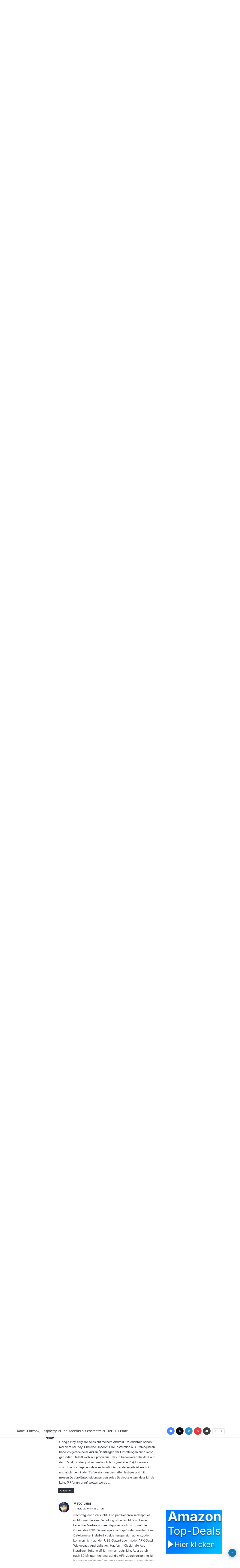

--- FILE ---
content_type: text/html; charset=UTF-8
request_url: https://www.tutonaut.de/fritzbox-raspberry-pi-und-android-als-kostenfreier-dvb-t-ersatz/
body_size: 68708
content:
<!DOCTYPE html> <html lang="de" data-skin="light" prefix="og: http://ogp.me/ns#"> <head> <meta charset="UTF-8"/> <link rel="profile" href="//gmpg.org/xfn/11"/> <title>Kabel&#x2d;Fritzbox, Raspberry Pi und Android als kostenfreier DVB&#x2d;T&#x2d;Ersatz | Tutonaut</title> <meta http-equiv='x-dns-prefetch-control' content='on'> <link rel='dns-prefetch' href="//cdnjs.cloudflare.com/"/> <link rel='dns-prefetch' href="//ajax.googleapis.com/"/> <link rel='dns-prefetch' href="//fonts.googleapis.com/"/> <link rel='dns-prefetch' href="//fonts.gstatic.com/"/> <link rel='dns-prefetch' href="//s.gravatar.com/"/> <link rel='dns-prefetch' href="//www.google-analytics.com/"/> <link rel='preload' as='image' href="/wp-content/uploads/2025/09/Logo_2025_Jannah_retina_re_280.png"> <link rel='preload' as='image' href="/wp-content/uploads/2019/02/fritz-live-tv_07-e1561819090507-780x470.jpg"> <link rel='preload' as='font' href="/wp-content/themes/jannah/assets/fonts/tielabs-fonticon/tielabs-fonticon.woff" type='font/woff' crossorigin='anonymous'/> <style id='tie-critical-css' type='text/css'>:root{--brand-color:#0669ff;--dark-brand-color:#0051cc;--bright-color:#FFF;--base-color:#2c2f34}html{-ms-touch-action:manipulation;touch-action:manipulation;-webkit-text-size-adjust:100%;-ms-text-size-adjust:100%}article,aside,details,figcaption,figure,footer,header,main,menu,nav,section,summary{display:block}audio,canvas,progress,video{display:inline-block}audio:not([controls]){display:none;height:0}progress{vertical-align:baseline}template,[hidden]{display:none}a{background-color:transparent}a:active,a:hover{outline-width:0}abbr[title]{border-bottom:none;text-decoration:underline;text-decoration:underline dotted}b,strong{font-weight:inherit}b,strong{font-weight:600}dfn{font-style:italic}mark{background-color:#ff0;color:#000}small{font-size:80%}sub,sup{font-size:75%;line-height:0;position:relative;vertical-align:baseline}sub{bottom:-0.25em}sup{top:-0.5em}img{border-style:none}svg:not(:root){overflow:hidden}figure{margin:1em 0}hr{box-sizing:content-box;height:0;overflow:visible}button,input,select,textarea{font:inherit}optgroup{font-weight:bold}button,input,select{overflow:visible}button,input,select,textarea{margin:0}button,select{text-transform:none}button,[type="button"],[type="reset"],[type="submit"]{cursor:pointer}[disabled]{cursor:default}button,html [type="button"],[type="reset"],[type="submit"]{-webkit-appearance:button}button::-moz-focus-inner,input::-moz-focus-inner{border:0;padding:0}button:-moz-focusring,input:-moz-focusring{outline:1px dotted ButtonText}fieldset{border:1px solid #c0c0c0;margin:0 2px;padding:0.35em 0.625em 0.75em}legend{box-sizing:border-box;color:inherit;display:table;max-width:100%;padding:0;white-space:normal}textarea{overflow:auto}[type="checkbox"],[type="radio"]{box-sizing:border-box;padding:0}[type="number"]::-webkit-inner-spin-button,[type="number"]::-webkit-outer-spin-button{height:auto}[type="search"]{-webkit-appearance:textfield}[type="search"]::-webkit-search-cancel-button,[type="search"]::-webkit-search-decoration{-webkit-appearance:none}*{padding:0;margin:0;list-style:none;border:0;outline:none;box-sizing:border-box}*:before,*:after{box-sizing:border-box}body{background:#F7F7F7;color:var(--base-color);font-family:-apple-system, BlinkMacSystemFont, "Segoe UI", Roboto, Oxygen, Oxygen-Sans, Ubuntu, Cantarell, "Helvetica Neue", "Open Sans", Arial, sans-serif;font-size:13px;line-height:21px}h1,h2,h3,h4,h5,h6,.the-subtitle{line-height:1.4;font-weight:600}h1{font-size:41px;font-weight:700}h2{font-size:27px}h3{font-size:23px}h4,.the-subtitle{font-size:17px}h5{font-size:13px}h6{font-size:12px}a{color:var(--base-color);text-decoration:none;transition:0.15s}.brand-title,a:hover{color:var(--brand-color)}img,object,embed{max-width:100%;height:auto}iframe{max-width:100%}p{line-height:1.7}.says,.screen-reader-text,.comment-form-comment label{clip:rect(1px, 1px, 1px, 1px);position:absolute !important;height:1px;width:1px;overflow:hidden}.stream-title{margin-bottom:3px;font-size:11px;color:#a5a5a5;display:block}.stream-item{text-align:center;position:relative;z-index:2;margin:20px 0;padding:0}.stream-item iframe{margin:0 auto}.stream-item img{max-width:100%;width:auto;height:auto;margin:0 auto;display:inline-block;vertical-align:middle}.stream-item.stream-item-above-header{margin:0}.stream-item.stream-item-between .post-item-inner{width:100%;display:block}.post-layout-8.is-header-layout-1.has-header-ad .entry-header-outer,body.post-layout-8.has-header-below-ad .entry-header-outer{padding-top:0}.stream-item-top-wrapper ~ .stream-item-below-header,.is-header-layout-1.has-header-ad.post-layout-6 .featured-area,.has-header-below-ad.post-layout-6 .featured-area{margin-top:0}.has-header-below-ad .fullwidth-entry-title.container-wrapper,.is-header-layout-1.has-header-ad .fullwidth-entry-title,.is-header-layout-1.has-header-ad .is-first-section,.has-header-below-ad .is-first-section{padding-top:0;margin-top:0}@media (max-width: 991px){body:not(.is-header-layout-1).has-header-below-ad.has-header-ad .top-nav-below .has-breaking-news{margin-bottom:20px}.has-header-ad .fullwidth-entry-title.container-wrapper,.has-header-ad.has-header-below-ad .stream-item-below-header,.single.has-header-ad:not(.has-header-below-ad) #content,.page.has-header-ad:not(.has-header-below-ad) #content{margin-top:0}.has-header-ad .is-first-section{padding-top:0}.has-header-ad:not(.has-header-below-ad) .buddypress-header-outer{margin-bottom:15px}}.has-full-width-logo .stream-item-top-wrapper,.header-layout-2 .stream-item-top-wrapper{width:100%;max-width:100%;float:none;clear:both}@media (min-width: 992px){.header-layout-2.has-normal-width-logo .stream-item-top-wrapper{margin-top:0}}.header-layout-3.no-stream-item .logo-container{width:100%;float:none}@media (min-width: 992px){.header-layout-3.has-normal-width-logo .stream-item-top img{float:right}}@media (max-width: 991px){.header-layout-3.has-normal-width-logo .stream-item-top{clear:both}}#background-stream-cover{top:0;left:0;z-index:0;overflow:hidden;width:100%;height:100%;position:fixed}@media (max-width: 768px){.hide_banner_header .stream-item-above-header,.hide_banner_top .stream-item-top-wrapper,.hide_banner_below_header .stream-item-below-header,.hide_banner_bottom .stream-item-above-footer,.hide_banner_above .stream-item-above-post,.hide_banner_above_content .stream-item-above-post-content,.hide_banner_below_content .stream-item-below-post-content,.hide_banner_below .stream-item-below-post,.hide_banner_comments .stream-item-below-post-comments,.hide_breaking_news #top-nav,.hide_sidebars .sidebar,.hide_footer_tiktok #footer-tiktok,.hide_footer_instagram #footer-instagram,.hide_footer #footer-widgets-container,.hide_copyright #site-info,.hide_breadcrumbs #breadcrumb,.hide_share_post_top .share-buttons-top,.hide_share_post_bottom .share-buttons-bottom,.hide_post_newsletter #post-newsletter,.hide_related #related-posts,.hide_read_next #read-next-block,.hide_post_authorbio .post-components .about-author,.hide_post_nav .prev-next-post-nav,.hide_back_top_button #go-to-top,.hide_read_more_buttons .more-link,.hide_inline_related_posts #inline-related-post{display:none !important}}.tie-icon:before,[class^="tie-icon-"],[class*=" tie-icon-"]{font-family:'tiefonticon' !important;speak:never;font-style:normal;font-weight:normal;font-variant:normal;text-transform:none;line-height:1;-webkit-font-smoothing:antialiased;-moz-osx-font-smoothing:grayscale;display:inline-block}body.tie-no-js a.remove,body.tie-no-js .tooltip,body.tie-no-js .woocommerce-message,body.tie-no-js .woocommerce-error,body.tie-no-js .woocommerce-info,body.tie-no-js .bbp-template-notice,body.tie-no-js .indicator-hint,body.tie-no-js .menu-counter-bubble-outer,body.tie-no-js .notifications-total-outer,body.tie-no-js .comp-sub-menu,body.tie-no-js .menu-sub-content{display:none !important}body.tie-no-js .fa,body.tie-no-js .fas,body.tie-no-js .far,body.tie-no-js .fab,body.tie-no-js .tie-icon:before,body.tie-no-js [class^="tie-icon-"],body.tie-no-js [class*=" tie-icon-"],body.tie-no-js .weather-icon{visibility:hidden !important}body.tie-no-js [class^="tie-icon-"]:before,body.tie-no-js [class*=" tie-icon-"]:before{content:"\f105"}.tie-popup,#autocomplete-suggestions{display:none}.container{margin-right:auto;margin-left:auto;padding-left:15px;padding-right:15px}.container:after{content:"";display:table;clear:both}@media (min-width: 768px){.container{width:100%}}@media (min-width: 1200px){.container{max-width:1200px}}.tie-row{margin-left:-15px;margin-right:-15px}.tie-row:after{content:"";display:table;clear:both}.tie-col-xs-1,.tie-col-sm-1,.tie-col-md-1,.tie-col-xs-2,.tie-col-sm-2,.tie-col-md-2,.tie-col-xs-3,.tie-col-sm-3,.tie-col-md-3,.tie-col-xs-4,.tie-col-sm-4,.tie-col-md-4,.tie-col-xs-5,.tie-col-sm-5,.tie-col-md-5,.tie-col-xs-6,.tie-col-sm-6,.tie-col-md-6,.tie-col-xs-7,.tie-col-sm-7,.tie-col-md-7,.tie-col-xs-8,.tie-col-sm-8,.tie-col-md-8,.tie-col-xs-9,.tie-col-sm-9,.tie-col-md-9,.tie-col-xs-10,.tie-col-sm-10,.tie-col-md-10,.tie-col-xs-11,.tie-col-sm-11,.tie-col-md-11,.tie-col-xs-12,.tie-col-sm-12,.tie-col-md-12{position:relative;min-height:1px;padding-left:15px;padding-right:15px}.tie-col-xs-1,.tie-col-xs-2,.tie-col-xs-3,.tie-col-xs-4,.tie-col-xs-5,.tie-col-xs-6,.tie-col-xs-7,.tie-col-xs-8,.tie-col-xs-9,.tie-col-xs-10,.tie-col-xs-11,.tie-col-xs-12{float:left}.tie-col-xs-1{width:8.33333%}.tie-col-xs-2{width:16.66667%}.tie-col-xs-3{width:25%}.tie-col-xs-4{width:33.33333%}.tie-col-xs-5{width:41.66667%}.tie-col-xs-6{width:50%}.tie-col-xs-7{width:58.33333%}.tie-col-xs-8{width:66.66667%}.tie-col-xs-9{width:75%}.tie-col-xs-10{width:83.33333%}.tie-col-xs-11{width:91.66667%}.tie-col-xs-12{width:100%}@media (min-width: 768px){.tie-col-sm-1,.tie-col-sm-2,.tie-col-sm-3,.tie-col-sm-4,.tie-col-sm-5,.tie-col-sm-6,.tie-col-sm-7,.tie-col-sm-8,.tie-col-sm-9,.tie-col-sm-10,.tie-col-sm-11,.tie-col-sm-12{float:left}.tie-col-sm-1{width:8.33333%}.tie-col-sm-2{width:16.66667%}.tie-col-sm-3{width:25%}.tie-col-sm-4{width:33.33333%}.tie-col-sm-5{width:41.66667%}.tie-col-sm-6{width:50%}.tie-col-sm-7{width:58.33333%}.tie-col-sm-8{width:66.66667%}.tie-col-sm-9{width:75%}.tie-col-sm-10{width:83.33333%}.tie-col-sm-11{width:91.66667%}.tie-col-sm-12{width:100%}}@media (min-width: 992px){.tie-col-md-1,.tie-col-md-2,.tie-col-md-3,.tie-col-md-4,.tie-col-md-5,.tie-col-md-6,.tie-col-md-7,.tie-col-md-8,.tie-col-md-9,.tie-col-md-10,.tie-col-md-11,.tie-col-md-12{float:left}.tie-col-md-1{width:8.33333%}.tie-col-md-2{width:16.66667%}.tie-col-md-3{width:25%}.tie-col-md-4{width:33.33333%}.tie-col-md-5{width:41.66667%}.tie-col-md-6{width:50%}.tie-col-md-7{width:58.33333%}.tie-col-md-8{width:66.66667%}.tie-col-md-9{width:75%}.tie-col-md-10{width:83.33333%}.tie-col-md-11{width:91.66667%}.tie-col-md-12{width:100%}}.tie-alignleft{float:left}.tie-alignright{float:right}.tie-aligncenter{clear:both;margin-left:auto;margin-right:auto}.fullwidth{width:100% !important}.alignleft{float:left;margin:0.375em 1.75em 1em 0}.alignright{float:right;margin:0.375em 0 1em 1.75em}.aligncenter{clear:both;display:block;margin:0 auto 1.75em;text-align:center;margin-left:auto;margin-right:auto;margin-top:6px;margin-bottom:6px}@media (max-width: 767px){.entry .alignright,.entry .alignright img,.entry .alignleft,.entry .alignleft img{float:none;clear:both;display:block;margin:0 auto 1.75em}}.clearfix:before,.clearfix:after{content:"\0020";display:block;height:0;overflow:hidden}.clearfix:after{clear:both}.tie-container,#tie-wrapper{height:100%;min-height:650px}.tie-container{position:relative;overflow:hidden}#tie-wrapper{background:#fff;position:relative;z-index:108;height:100%;margin:0 auto}.container-wrapper{background:#ffffff;border:1px solid rgba(0,0,0,0.1);border-radius:2px;padding:30px}#content{margin-top:30px}@media (max-width: 991px){#content{margin-top:15px}}.site-content{-ms-word-wrap:break-word;word-wrap:break-word}.boxed-layout #tie-wrapper,.boxed-layout .fixed-nav{max-width:1230px}.boxed-layout.wrapper-has-shadow #tie-wrapper{box-shadow:0 1px 7px rgba(171,171,171,0.5)}@media (min-width: 992px){.boxed-layout #main-nav.fixed-nav,.boxed-layout #tie-wrapper{width:95%}}@media (min-width: 992px){.framed-layout #tie-wrapper{margin-top:25px;margin-bottom:25px}}@media (min-width: 992px){.border-layout #tie-container{margin:25px}.border-layout:after,.border-layout:before{background:inherit;content:"";display:block;height:25px;left:0;bottom:0;position:fixed;width:100%;z-index:110}.border-layout:before{top:0;bottom:auto}.border-layout.admin-bar:before{top:32px}.border-layout #main-nav.fixed-nav{left:25px;right:25px;width:calc(100% - 50px)}}#header-notification-bar{background:var(--brand-color);color:#fff;position:relative;z-index:1}#header-notification-bar p a{color:#fff;text-decoration:underline}#header-notification-bar .container{display:flex;justify-content:space-between;font-size:16px;flex-wrap:wrap;align-items:center;gap:40px;min-height:65px}#header-notification-bar .container .button{font-size:14px}#header-notification-bar .container:after{display:none}@media (max-width: 991px){#header-notification-bar .container{justify-content:center;padding-top:15px;padding-bottom:15px;gap:15px;flex-direction:column}}.theme-header{background:#fff;position:relative;z-index:999}.theme-header:after{content:"";display:table;clear:both}.theme-header.has-shadow{box-shadow:rgba(0,0,0,0.1) 0px 25px 20px -20px}.theme-header.top-nav-below .top-nav{z-index:8}.is-stretch-header .container{max-width:100%}#menu-components-wrap{display:flex;justify-content:space-between;width:100%;flex-wrap:wrap}.header-layout-2 #menu-components-wrap{justify-content:center}.header-layout-4 #menu-components-wrap{justify-content:flex-start}.header-layout-4 #menu-components-wrap .main-menu-wrap{flex-grow:2}.header-layout-4 #menu-components-wrap .flex-placeholder{flex-grow:1}.logo-row{position:relative}#logo{margin-top:40px;margin-bottom:40px;display:block;float:left}#logo img{vertical-align:middle}#logo img[src*='.svg']{width:100% !important}@-moz-document url-prefix(){#logo img[src*='.svg']{height:100px}}#logo a{display:inline-block}#logo .h1-off{position:absolute;top:-9000px;left:-9000px}#logo.text-logo a{color:var(--brand-color)}#logo.text-logo a:hover{color:var(--dark-brand-color);opacity:0.8}#tie-logo-inverted,#tie-sticky-logo-inverted{display:none}.tie-skin-inverted #tie-sticky-logo-inverted,.tie-skin-inverted #tie-logo-inverted{display:block}.tie-skin-inverted #tie-sticky-logo-default,.tie-skin-inverted #tie-logo-default{display:none}.logo-text{font-size:50px;line-height:50px;font-weight:bold}@media (max-width: 670px){.logo-text{font-size:30px}}.has-full-width-logo.is-stretch-header .logo-container{padding:0}.has-full-width-logo #logo{margin:0}.has-full-width-logo #logo a,.has-full-width-logo #logo img{width:100%;height:auto;display:block}.has-full-width-logo #logo,.header-layout-2 #logo{float:none;text-align:center}.has-full-width-logo #logo img,.header-layout-2 #logo img{margin-right:auto;margin-left:auto}.has-full-width-logo .logo-container,.header-layout-2 .logo-container{width:100%;float:none}@media (max-width: 991px){#theme-header.has-normal-width-logo #logo{margin:14px 0 !important;text-align:left;line-height:1}#theme-header.has-normal-width-logo #logo img{width:auto;height:auto;max-width:190px}}@media (max-width: 479px){#theme-header.has-normal-width-logo #logo img{max-width:160px;max-height:60px !important}}@media (max-width: 991px){#theme-header.mobile-header-default:not(.header-layout-1) #logo,#theme-header.mobile-header-default.header-layout-1 .header-layout-1-logo{flex-grow:10}#theme-header.mobile-header-centered.header-layout-1 .header-layout-1-logo{width:auto !important}#theme-header.mobile-header-centered #logo{float:none;text-align:center}}.components{display:flex;align-items:center;justify-content:end}.components>li{position:relative}.components>li.social-icons-item{margin:0}.components>li>a{display:block;position:relative;width:30px;text-align:center;font-size:16px;white-space:nowrap}.components>li>a:hover,.components>li:hover>a{z-index:2}.components .avatar{border-radius:100%;position:relative;top:3px;max-width:20px}.components a.follow-btn{width:auto;padding-left:15px;padding-right:15px;overflow:hidden;font-size:12px}.components .search-bar form{width:auto;background:rgba(255,255,255,0.1);line-height:36px;border-radius:50px;position:relative}.main-nav-light .main-nav .components .search-bar form,.top-nav-light .top-nav .components .search-bar form{background:rgba(0,0,0,0.05)}.components #search-input{border:0;width:100%;background:transparent;padding:0 35px 0 20px;border-radius:0;font-size:inherit}.components #search-submit{position:absolute;right:0;top:0;width:40px;line-height:inherit;color:#777777;background:transparent;font-size:15px;padding:0;transition:color 0.15s;border:none}.components #search-submit:hover{color:var(--brand-color)}#search-submit .tie-icon-spinner{color:#fff;cursor:default;animation:tie-spin 3s infinite linear}.popup-login-icon.has-title a{width:auto;padding:0 8px}.popup-login-icon.has-title span{line-height:unset;float:left}.popup-login-icon.has-title .login-title{position:relative;font-size:13px;padding-left:4px}.weather-menu-item{display:flex;align-items:center;padding-right:5px;overflow:hidden}.weather-menu-item .weather-wrap{padding:0;overflow:inherit;line-height:23px}.weather-menu-item .weather-forecast-day{display:block;float:left;width:auto;padding:0 5px;line-height:initial}.weather-menu-item .weather-forecast-day .weather-icon{font-size:26px;margin-bottom:0}.weather-menu-item .city-data{float:left;display:block;font-size:12px}.weather-menu-item .weather-current-temp{font-size:16px;font-weight:400}.weather-menu-item .weather-current-temp sup{font-size:9px;top:-2px}.weather-menu-item .theme-notice{padding:0 10px}.components .tie-weather-widget{color:var(--base-color)}.main-nav-dark .main-nav .tie-weather-widget{color:#ffffff}.top-nav-dark .top-nav .tie-weather-widget{color:#ccc}.components .icon-basecloud-bg:after{color:#ffffff}.main-nav-dark .main-nav .icon-basecloud-bg:after{color:#1f2024}.top-nav-dark .top-nav .icon-basecloud-bg:after{color:#1f2024}.custom-menu-button{padding-right:5px}.custom-menu-button .button{font-size:13px;display:inline-block;line-height:21px;width:auto}.header-layout-1 #menu-components-wrap{display:flex;justify-content:flex-end}.header-layout-1 .main-menu-wrapper{display:table;width:100%}.header-layout-1 #logo{line-height:1;float:left;margin-top:20px;margin-bottom:20px}.header-layout-1 .header-layout-1-logo{display:table-cell;vertical-align:middle;float:none}.is-header-bg-extended #theme-header,.is-header-bg-extended #theme-header.header-layout-1 #main-nav:not(.fixed-nav){background:transparent !important;display:inline-block !important;width:100% !important;box-shadow:none !important;transition:background 0.3s}.is-header-bg-extended #theme-header:before,.is-header-bg-extended #theme-header.header-layout-1 #main-nav:not(.fixed-nav):before{content:"";position:absolute;width:100%;left:0;right:0;top:0;height:150px;background-image:linear-gradient(to top, transparent, rgba(0,0,0,0.5))}@media (max-width: 991px){.is-header-bg-extended #tie-wrapper #theme-header .logo-container:not(.fixed-nav){background:transparent;box-shadow:none;transition:background 0.3s}}.is-header-bg-extended .has-background .is-first-section{margin-top:-350px !important}.is-header-bg-extended .has-background .is-first-section>*{padding-top:350px !important}.rainbow-line{height:3px;width:100%;position:relative;z-index:2;background-image:-webkit-linear-gradient(left, #f76570 0%, #f76570 8%, #f3a46b 8%, #f3a46b 16%, #f3a46b 16%, #ffd205 16%, #ffd205 24%, #ffd205 24%, #1bbc9b 24%, #1bbc9b 25%, #1bbc9b 32%, #14b9d5 32%, #14b9d5 40%, #c377e4 40%, #c377e4 48%, #f76570 48%, #f76570 56%, #f3a46b 56%, #f3a46b 64%, #ffd205 64%, #ffd205 72%, #1bbc9b 72%, #1bbc9b 80%, #14b9d5 80%, #14b9d5 80%, #14b9d5 89%, #c377e4 89%, #c377e4 100%);background-image:linear-gradient(to right, #f76570 0%, #f76570 8%, #f3a46b 8%, #f3a46b 16%, #f3a46b 16%, #ffd205 16%, #ffd205 24%, #ffd205 24%, #1bbc9b 24%, #1bbc9b 25%, #1bbc9b 32%, #14b9d5 32%, #14b9d5 40%, #c377e4 40%, #c377e4 48%, #f76570 48%, #f76570 56%, #f3a46b 56%, #f3a46b 64%, #ffd205 64%, #ffd205 72%, #1bbc9b 72%, #1bbc9b 80%, #14b9d5 80%, #14b9d5 80%, #14b9d5 89%, #c377e4 89%, #c377e4 100%)}@media (max-width: 991px){.logo-container,.header-layout-1 .main-menu-wrapper{border-width:0;display:flex;flex-flow:row nowrap;align-items:center;justify-content:space-between}}.mobile-header-components{display:none;z-index:10;height:30px;line-height:30px;flex-wrap:nowrap;flex:1 1 0%}.mobile-header-components .components{float:none;display:flex !important;justify-content:flex-start}.mobile-header-components .components li.custom-menu-link{display:inline-block;float:none}.mobile-header-components .components li.custom-menu-link>a{width:20px;padding-bottom:15px}.mobile-header-components .components li.custom-menu-link>a .menu-counter-bubble{right:calc(50% - 10px);bottom:-10px}.header-layout-1.main-nav-dark .mobile-header-components .components li.custom-menu-link>a{color:#fff}.mobile-header-components .components .comp-sub-menu{padding:10px}.dark-skin .mobile-header-components .components .comp-sub-menu{background:#1f2024}.mobile-header-components [class^="tie-icon-"],.mobile-header-components [class*=" tie-icon-"]{font-size:18px;width:20px;height:20px;vertical-align:middle}.mobile-header-components .tie-mobile-menu-icon{font-size:20px}.mobile-header-components .tie-icon-grid-9,.mobile-header-components .tie-icon-grid-4{transform:scale(1.75)}.mobile-header-components .nav-icon{display:inline-block;width:20px;height:2px;background-color:var(--base-color);position:relative;top:-4px;transition:background 0.4s ease}.mobile-header-components .nav-icon:before,.mobile-header-components .nav-icon:after{position:absolute;right:0;background-color:var(--base-color);content:'';display:block;width:100%;height:100%;transition:transform 0.4s, background 0.4s, right .2s ease;transform:translateZ(0);backface-visibility:hidden}.mobile-header-components .nav-icon:before{transform:translateY(-7px)}.mobile-header-components .nav-icon:after{transform:translateY(7px)}.mobile-header-components .nav-icon.is-layout-2:before,.mobile-header-components .nav-icon.is-layout-2:after{width:70%;right:15%}.mobile-header-components .nav-icon.is-layout-3:after{width:60%}.mobile-header-components .nav-icon.is-layout-4:after{width:60%;right:auto;left:0}.dark-skin .mobile-header-components .nav-icon,.dark-skin .mobile-header-components .nav-icon:before,.dark-skin .mobile-header-components .nav-icon:after,.main-nav-dark.header-layout-1 .mobile-header-components .nav-icon,.main-nav-dark.header-layout-1 .mobile-header-components .nav-icon:before,.main-nav-dark.header-layout-1 .mobile-header-components .nav-icon:after{background-color:#ffffff}.dark-skin .mobile-header-components .nav-icon .menu-text,.main-nav-dark.header-layout-1 .mobile-header-components .nav-icon .menu-text{color:#ffffff}.mobile-header-components .menu-text-wrapper{white-space:nowrap;width:auto !important}.mobile-header-components .menu-text{color:var(--base-color);line-height:30px;font-size:12px;padding:0 0 0 5px;display:inline-block;transition:color 0.4s}.dark-skin .mobile-header-components .menu-text,.main-nav-dark.header-layout-1 .mobile-header-components .menu-text{color:#ffffff}#mobile-header-components-area_1 .components li.custom-menu-link>a{margin-right:15px}#mobile-header-components-area_1 .comp-sub-menu{left:0;right:auto}#mobile-header-components-area_2 .components{flex-direction:row-reverse}#mobile-header-components-area_2 .components li.custom-menu-link>a{margin-left:15px}#mobile-menu-icon:hover .nav-icon,#mobile-menu-icon:hover .nav-icon:before,#mobile-menu-icon:hover .nav-icon:after{background-color:var(--brand-color)}@media (max-width: 991px){.logo-container:before,.logo-container:after{height:1px}.mobile-components-row .logo-wrapper{height:auto !important}.mobile-components-row .logo-container,.mobile-components-row.header-layout-1 .main-menu-wrapper{flex-wrap:wrap}.mobile-components-row:not(.header-layout-1) #logo,.mobile-components-row.header-layout-1 .header-layout-1-logo{flex:1 0 100%;order:-1}.mobile-components-row .mobile-header-components{padding:5px 0;height:45px}.mobile-components-row .mobile-header-components .components li.custom-menu-link>a{padding-bottom:0}#tie-body #mobile-container,.mobile-header-components{display:block}#slide-sidebar-widgets{display:none}}.top-nav{background-color:#ffffff;position:relative;z-index:10;line-height:40px;border:1px solid rgba(0,0,0,0.1);border-width:1px 0;color:var(--base-color);clear:both}.main-nav-below.top-nav-above .top-nav{border-top-width:0}.top-nav a:not(.button):not(:hover){color:var(--base-color)}.top-nav .components>li:hover>a{color:var(--brand-color)}.top-nav .search-bar{margin-top:3px;margin-bottom:3px;line-height:34px}.topbar-wrapper{display:flex;min-height:40px}.top-nav.has-menu .topbar-wrapper,.top-nav.has-components .topbar-wrapper{display:block}.top-nav .tie-alignleft,.top-nav .tie-alignright{flex-grow:1;position:relative}.top-nav.has-breaking-news .tie-alignleft{flex:1 0 100px}.top-nav.has-breaking-news .tie-alignright{flex-grow:0;z-index:1}.top-nav.has-date-components .tie-alignleft .components>li:first-child:not(.search-bar),.top-nav.has-date-components-menu .components>li:first-child:not(.search-bar),.top-nav-boxed .top-nav.has-components .components>li:first-child:not(.search-bar){border-width:0}@media (min-width: 992px){.header-layout-1.top-nav-below:not(.has-shadow) .top-nav{border-width:0 0 1px}}.topbar-today-date{padding-right:15px;flex-shrink:0}.top-menu .menu a{padding:0 10px}.top-menu .menu li:hover>a{color:var(--brand-color)}.top-menu .menu ul{display:none;position:absolute;background:#ffffff}.top-menu .menu li:hover>ul{display:block}.top-menu .menu li{position:relative}.top-menu .menu ul.sub-menu a{width:200px;line-height:20px;padding:10px 15px}.tie-alignright .top-menu{float:right;border-width:0 1px}.top-menu .menu .tie-current-menu>a{color:var(--brand-color)}@media (min-width: 992px){.top-nav-boxed .topbar-wrapper{padding-right:15px;padding-left:15px}.top-nav-boxed .top-nav{background:transparent !important;border-width:0}.top-nav-boxed .topbar-wrapper{background:#ffffff;border:1px solid rgba(0,0,0,0.1);border-width:1px 0;width:100%}.top-nav-boxed.has-shadow.top-nav-below .topbar-wrapper,.top-nav-boxed.has-shadow.top-nav-below-main-nav .topbar-wrapper{border-bottom-width:0 !important}}.top-nav .tie-alignleft .components,.top-nav .tie-alignleft .components>li{float:left;justify-content:start}.top-nav .tie-alignleft .comp-sub-menu{right:auto;left:-1px}.top-nav-dark .top-nav{background-color:#2c2e32;color:#ccc}.top-nav-dark .top-nav *{border-color:rgba(255,255,255,0.1)}.top-nav-dark .top-nav .breaking a{color:#ccc}.top-nav-dark .top-nav .breaking a:hover{color:#ffffff}.top-nav-dark .top-nav .components>li>a,.top-nav-dark .top-nav .components>li.social-icons-item .social-link:not(:hover) span{color:#ccc}.top-nav-dark .top-nav .components>li:hover>a{color:#ffffff}.top-nav-dark .top-nav .top-menu li a{color:#ccc;border-color:rgba(255,255,255,0.04)}.top-nav-dark .top-menu ul{background:#2c2e32}.top-nav-dark .top-menu li:hover>a{background:rgba(0,0,0,0.1);color:var(--brand-color)}.top-nav-dark.top-nav-boxed .top-nav{background-color:transparent}.top-nav-dark.top-nav-boxed .topbar-wrapper{background-color:#2c2e32}.top-nav-dark.top-nav-boxed.top-nav-above.main-nav-below .topbar-wrapper{border-width:0}.top-nav-light #top-nav .weather-icon .icon-cloud,.top-nav-light #top-nav .weather-icon .icon-basecloud-bg,.top-nav-light #top-nav .weather-icon .icon-cloud-behind,.main-nav-light #main-nav .weather-icon .icon-cloud,.main-nav-light #main-nav .weather-icon .icon-basecloud-bg,.main-nav-light #main-nav .weather-icon .icon-cloud-behind{color:#d3d3d3}@media (max-width: 991px){.top-nav:not(.has-breaking-news),.topbar-today-date,.top-menu,.theme-header .components{display:none}}.breaking{display:none}.main-nav-wrapper{position:relative;z-index:4}.main-nav-below.top-nav-below-main-nav .main-nav-wrapper{z-index:9}.main-nav-above.top-nav-below .main-nav-wrapper{z-index:10}.main-nav{background-color:var(--main-nav-background);color:var(--main-nav-primary-color);position:relative;border:1px solid var(--main-nav-main-border-color);border-width:1px 0}.main-menu-wrapper{position:relative}@media (min-width: 992px){.header-menu .menu{display:flex}.header-menu .menu a{display:block;position:relative}.header-menu .menu>li>a{white-space:nowrap}.header-menu .menu .sub-menu a{padding:8px 10px}.header-menu .menu a:hover,.header-menu .menu li:hover>a{z-index:2}.header-menu .menu ul:not(.sub-menu-columns):not(.sub-menu-columns-item):not(.sub-list):not(.mega-cat-sub-categories):not(.slider-arrow-nav){box-shadow:0 2px 5px rgba(0,0,0,0.1)}.header-menu .menu ul li{position:relative}.header-menu .menu ul a{border-width:0 0 1px;transition:0.15s}.header-menu .menu ul ul{top:0;left:100%}#main-nav{z-index:9;line-height:60px}.main-menu .menu a{transition:0.15s}.main-menu .menu>li>a{padding:0 14px;font-size:14px;font-weight:700}.main-menu .menu>li>.menu-sub-content{border-top:2px solid var(--main-nav-primary-color)}.main-menu .menu>li.is-icon-only>a{padding:0 20px;line-height:inherit}.main-menu .menu>li.is-icon-only>a:before{display:none}.main-menu .menu>li.is-icon-only>a .tie-menu-icon{font-size:160%;transform:translateY(15%)}.main-menu .menu ul{line-height:20px;z-index:1}.main-menu .menu .sub-menu .tie-menu-icon,.main-menu .menu .mega-recent-featured-list .tie-menu-icon,.main-menu .menu .mega-link-column .tie-menu-icon,.main-menu .menu .mega-cat-more-links .tie-menu-icon{width:20px}.main-menu .menu-sub-content{background:var(--main-nav-background);display:none;padding:15px;width:230px;position:absolute;box-shadow:0 3px 4px rgba(0,0,0,0.2)}.main-menu .menu-sub-content a{width:200px}.main-menu ul li:hover>.menu-sub-content,.main-menu ul li[aria-expanded="true"]>ul,.main-menu ul li[aria-expanded="true"]>.mega-menu-block{display:block;z-index:1}nav.main-nav.menu-style-default .menu>li.tie-current-menu{border-bottom:5px solid var(--main-nav-primary-color);margin-bottom:-5px}nav.main-nav.menu-style-default .menu>li.tie-current-menu>a:after{content:"";width:20px;height:2px;position:absolute;margin-top:17px;left:50%;top:50%;bottom:auto;right:auto;transform:translateX(-50%) translateY(-50%);background:#2c2f34;transition:0.3s}nav.main-nav.menu-style-solid-bg .menu>li.tie-current-menu>a,nav.main-nav.menu-style-solid-bg .menu>li:hover>a{background-color:var(--main-nav-primary-color);color:var(--main-nav-contrast-primary-color)}nav.main-nav.menu-style-side-arrow .menu>li.tie-current-menu{border-bottom-color:var(--main-nav-primary-color);border-bottom-width:10px !important;border-bottom-style:solid;margin-bottom:-10px}nav.main-nav.menu-style-side-arrow .menu>li.tie-current-menu+.tie-current-menu{border-bottom:none !important}nav.main-nav.menu-style-side-arrow .menu>li.tie-current-menu+.tie-current-menu>a:after{display:none !important}nav.main-nav.menu-style-side-arrow .menu>li.tie-current-menu>a:after{position:absolute;content:"";width:0;height:0;background-color:transparent;border-top:10px solid var(--main-nav-primary-color);border-right:10px solid transparent;bottom:-10px;left:100%;filter:brightness(80%)}nav.main-nav.menu-style-side-arrow .menu>li.tie-current-menu.menu-item-has-children:hover:after,nav.main-nav.menu-style-side-arrow .menu>li.tie-current-menu.menu-item-has-children:hover>a:after,nav.main-nav.menu-style-side-arrow .menu>li.tie-current-menu.mega-menu:hover:after,nav.main-nav.menu-style-side-arrow .menu>li.tie-current-menu.mega-menu:hover>a:after{display:none}nav.main-nav.menu-style-minimal .menu>li.tie-current-menu>a,nav.main-nav.menu-style-minimal .menu>li:hover>a{color:var(--main-nav-primary-color) !important}nav.main-nav.menu-style-minimal .menu>li.tie-current-menu>a::before,nav.main-nav.menu-style-minimal .menu>li:hover>a::before{border-top-color:var(--main-nav-primary-color) !important}nav.main-nav.menu-style-border-bottom .menu>li.tie-current-menu{border-bottom:3px solid var(--main-nav-primary-color);margin-bottom:-3px}nav.main-nav.menu-style-border-top .menu>li.tie-current-menu{border-top:3px solid var(--main-nav-primary-color);margin-bottom:-3px}nav.main-nav.menu-style-line .menu>li>a:after{content:"";left:50%;top:50%;bottom:auto;right:auto;transform:translateX(-50%) translateY(-50%);height:3px;position:absolute;margin-top:14px;background:var(--main-nav-primary-color);transition:0.4s;width:0}nav.main-nav.menu-style-line .menu>li.tie-current-menu>a:after,nav.main-nav.menu-style-line .menu>li:hover>a:after{width:50%}nav.main-nav.menu-style-arrow .menu>li.tie-current-menu>a:after{border-color:#fff transparent transparent;border-top-color:var(--main-nav-primary-color);border-style:solid;border-width:7px 7px 0;display:block;height:0;left:50%;margin-left:-7px;top:0 !important;width:0;content:"";position:absolute}nav.main-nav.menu-style-vertical-line .menu>li.tie-current-menu>a:after{content:"";width:2px;height:20px;position:absolute;margin-top:17px;left:50%;right:auto;transform:translateX(-50%);bottom:0;background:var(--main-nav-primary-color)}.header-layout-1 .main-menu-wrap .menu>li:only-child:not(.mega-menu){position:relative}.header-layout-1 .main-menu-wrap .menu>li:only-child>.menu-sub-content{right:0;left:auto}.header-layout-1 .main-menu-wrap .menu>li:only-child>.menu-sub-content ul{left:auto;right:100%}nav.main-nav .components>li:hover>a{color:var(--brand-color)}.main-nav .menu ul li:hover>a:not(.megamenu-pagination),.main-nav .components li a:hover,.main-nav .menu ul li.current-menu-item:not(.mega-link-column)>a{color:var(--main-nav-primary-color)}.main-nav .menu a,.main-nav .components li a{color:var(--main-nav-text-color)}.main-nav .components li.custom-menu-button:hover a.button,.main-nav .components li a.button:hover,.main-nav .components li a.checkout-button{color:var(--main-nav-contrast-primary-color)}.main-nav-light{--main-nav-background:#FFFFFF;--main-nav-secondry-background:rgba(0,0,0,0.03);--main-nav-primary-color:var(--brand-color);--main-nav-contrast-primary-color:var(--bright-color);--main-nav-text-color:var(--base-color);--main-nav-secondry-text-color:rgba(0,0,0,0.5);--main-nav-main-border-color:rgba(0,0,0,0.1);--main-nav-secondry-border-color:rgba(0,0,0,0.08)}.main-nav-light.fixed-nav{background-color:rgba(255,255,255,0.95)}.main-nav-dark{--main-nav-background:#1f2024;--main-nav-secondry-background:rgba(0,0,0,0.2);--main-nav-primary-color:var(--brand-color);--main-nav-contrast-primary-color:var(--bright-color);--main-nav-text-color:#FFFFFF;--main-nav-secondry-text-color:rgba(225,255,255,0.5);--main-nav-main-border-color:rgba(255,255,255,0.07);--main-nav-secondry-border-color:rgba(255,255,255,0.04)}.main-nav-dark .main-nav,.main-nav-dark .main-nav ul.cats-horizontal li a{border-width:0}.main-nav-dark .main-nav.fixed-nav{background-color:rgba(31,32,36,0.95)}}@media (min-width: 992px){header .menu-item-has-children>a:before,.mega-menu>a:before{content:'';position:absolute;right:10px;top:50%;bottom:auto;transform:translateY(-50%);font-family:'tiefonticon' !important;font-style:normal;font-weight:normal;font-variant:normal;text-transform:none;content:"\f079";font-size:11px;line-height:1}header .menu-item-has-children .menu-item-has-children>a:before,.mega-menu .menu-item-has-children>a:before{content:"\f106";font-size:15px}.menu>.menu-item-has-children:not(.is-icon-only)>a,.menu .mega-menu:not(.is-icon-only)>a{padding-right:25px}}@media (min-width: 992px){.main-nav-boxed .main-nav{border-width:0}.main-nav-boxed .main-menu-wrapper{float:left;width:100%;background-color:var(--main-nav-background);padding-right:15px}.main-nav-boxed.main-nav-light .main-menu-wrapper{border:1px solid var(--main-nav-main-border-color)}.dark-skin .main-nav-boxed.main-nav-light .main-menu-wrapper{border-width:0}.main-nav-boxed.main-nav-light .fixed-nav .main-menu-wrapper{border-color:transparent}.main-nav-above.top-nav-above #main-nav:not(.fixed-nav){top:-1px}.main-nav-below.top-nav-below #main-nav:not(.fixed-nav){bottom:-1px}.dark-skin .main-nav-below.top-nav-above #main-nav{border-width:0}.dark-skin .main-nav-below.top-nav-below-main-nav #main-nav{border-top-width:0}}.main-nav-boxed .main-nav:not(.fixed-nav),.main-nav-boxed .fixed-nav .main-menu-wrapper,.theme-header:not(.main-nav-boxed) .fixed-nav .main-menu-wrapper{background:transparent !important}@media (min-width: 992px){.header-layout-1.main-nav-below.top-nav-above .main-nav{margin-top:-1px;border-top-width:0}.header-layout-1.main-nav-below.top-nav-above .breaking-title{top:0;margin-bottom:-1px}}.header-layout-1.main-nav-below.top-nav-below-main-nav .main-nav-wrapper{z-index:9}.header-layout-1.main-nav-below.top-nav-below-main-nav .main-nav{margin-bottom:-1px;bottom:0;border-top-width:0}@media (min-width: 992px){.header-layout-1.main-nav-below.top-nav-below-main-nav .top-nav{margin-top:-1px}}.header-layout-1.has-shadow:not(.top-nav-below) .main-nav{border-bottom:0}#theme-header.header-layout-1>div:only-child nav{border-width:0 !important}@media only screen and (min-width: 992px) and (max-width: 1100px){.main-nav .menu>li:not(.is-icon-only)>a{padding-left:7px;padding-right:7px}.main-nav .menu>li:not(.is-icon-only)>a:before{display:none}.main-nav .menu>li.is-icon-only>a{padding-left:15px;padding-right:15px}}.menu-tiny-label{font-size:10px;border-radius:10px;padding:2px 7px 3px;margin-left:3px;line-height:1;position:relative;top:-1px}.menu-tiny-label.menu-tiny-circle{border-radius:100%}@media (max-width: 991px){#sticky-logo{display:none}}#main-nav:not(.fixed-nav) #sticky-logo,#main-nav:not(.fixed-nav) .flex-placeholder{display:none}@media (min-width: 992px){#sticky-logo{overflow:hidden;float:left;vertical-align:middle}#sticky-logo a{line-height:1;display:inline-block}#sticky-logo img{position:relative;vertical-align:middle;padding:8px 10px;top:-1px;max-height:50px}.just-before-sticky #sticky-logo img,.header-layout-1 #sticky-logo img{padding:0}.header-layout-1:not(.has-custom-sticky-logo) #sticky-logo{display:none}.theme-header #sticky-logo img{opacity:0;visibility:hidden;width:0 !important;transform:translateY(75%);transition:transform 0.3s cubic-bezier(0.55, 0, 0.1, 1),opacity 0.6s cubic-bezier(0.55, 0, 0.1, 1)}.theme-header.header-layout-1:not(.has-custom-sticky-logo) #sticky-logo img{transition:none}.theme-header:not(.header-layout-1) #main-nav:not(.fixed-nav) #sticky-logo img{margin-left:-20px}.header-layout-1 .flex-placeholder{flex-grow:1}}.theme-header .fixed-nav{position:fixed;width:100%;top:0;bottom:auto !important;z-index:100;will-change:transform;transform:translateY(-100%);transition:transform 0.3s;box-shadow:rgba(99,99,99,0.2) 0px 2px 8px 0px;border-width:0;background-color:rgba(255,255,255,0.95)}.theme-header .fixed-nav:not(.just-before-sticky){line-height:60px !important}@media (min-width: 992px){.theme-header .fixed-nav:not(.just-before-sticky) .header-layout-1-logo{display:none}}.theme-header .fixed-nav:not(.just-before-sticky) #sticky-logo{display:block}.theme-header .fixed-nav:not(.just-before-sticky) #sticky-logo img{opacity:1;visibility:visible;width:auto !important;transform:translateY(0)}@media (min-width: 992px){.header-layout-1:not(.just-before-sticky):not(.has-custom-sticky-logo) .fixed-nav #sticky-logo{display:block}}.admin-bar .theme-header .fixed-nav{top:32px}@media (max-width: 782px){.admin-bar .theme-header .fixed-nav{top:46px}}@media (max-width: 600px){.admin-bar .theme-header .fixed-nav{top:0}}@media (min-width: 992px){.border-layout .theme-header .fixed-nav{top:25px}.border-layout.admin-bar .theme-header .fixed-nav{top:57px}}.theme-header .fixed-nav .container{opacity:0.95}.theme-header .fixed-nav .main-menu-wrapper,.theme-header .fixed-nav .main-menu{border-top:0}.theme-header .fixed-nav.fixed-unpinned:not(.default-behavior-mode) .main-menu .menu>li.tie-current-menu{border-bottom-width:0;margin-bottom:0}.theme-header .fixed-nav.unpinned-no-transition{transition:none}.theme-header .fixed-nav:not(.fixed-unpinned):not(.fixed-pinned) .tie-current-menu{border:none !important}.theme-header .fixed-pinned,.theme-header .default-behavior-mode.fixed-unpinned{transform:translate3d(0, 0, 0)}@media (max-width: 991px){.theme-header .fixed-nav{transition:none}.fixed-nav.logo-container.sticky-up,.fixed-nav.logo-container.sticky-nav-slide.sticky-down,.fixed-nav#main-nav.sticky-up,.fixed-nav#main-nav.sticky-nav-slide.sticky-down{transition:transform 0.4s ease}.sticky-type-slide .fixed-nav.logo-container.sticky-nav-slide-visible,.sticky-type-slide .fixed-nav#main-nav.sticky-nav-slide-visible{transform:translateY(0)}.fixed-nav.default-behavior-mode{transform:none !important}}@media (max-width: 991px){#tie-wrapper header#theme-header{box-shadow:none;background:transparent !important}.logo-container,.header-layout-1 .main-nav{border-width:0;box-shadow:0 3px 7px 0 rgba(0,0,0,0.1)}.header-layout-1.top-nav-below .main-nav:not(.fixed-nav){box-shadow:none}.is-header-layout-1.has-header-ad .top-nav-below .main-nav{border-bottom-width:1px}.logo-container,.header-layout-1 .main-nav{background-color:#ffffff}.dark-skin .logo-container,.main-nav-dark.header-layout-1 .main-nav{background-color:#1f2024}.dark-skin #theme-header .logo-container.fixed-nav{background-color:rgba(31,32,36,0.95)}.header-layout-1.main-nav-below.top-nav-below-main-nav .main-nav{margin-bottom:0}#sticky-nav-mask,.header-layout-1 #menu-components-wrap,.header-layout-3 .main-nav-wrapper,.header-layout-2 .main-nav-wrapper{display:none}.main-menu-wrapper .main-menu-wrap{width:100%}} </style> <style>img:is([sizes="auto" i], [sizes^="auto," i]) { contain-intrinsic-size: 3000px 1500px }</style> <script type="text/javascript">
/* <![CDATA[ */
window.koko_analytics = {"url":"https:\/\/www.tutonaut.de\/wp-admin\/admin-ajax.php?action=koko_analytics_collect","site_url":"https:\/\/www.tutonaut.de","post_id":31520,"path":"\/fritzbox-raspberry-pi-und-android-als-kostenfreier-dvb-t-ersatz\/","method":"none","use_cookie":false};
/* ]]> */
</script> <meta name="robots" content="noarchive,max-snippet:-1,max-image-preview:standard,max-video-preview:-1"/> <link rel="canonical" href="https://www.tutonaut.de/fritzbox-raspberry-pi-und-android-als-kostenfreier-dvb-t-ersatz/"/> <meta name="description" content="Mit einem Raspberry Pi, einer Kabel&#x2d;Fritzbox, Android und Fritz!App TV k&ouml;nnt Ihr wieder kostenlos auf allen TVs fernsehen. Wer braucht schon DVB&#x2d;T?"/> <meta property="og:type" content="article"/> <meta property="og:locale" content="de_DE"/> <meta property="og:site_name" content="Tutonaut"/> <meta property="og:title" content="Kabel&#x2d;Fritzbox, Raspberry Pi und Android als kostenfreier DVB&#x2d;T&#x2d;Ersatz"/> <meta property="og:description" content="Mit einem Raspberry Pi, einer Kabel&#x2d;Fritzbox, Android und Fritz!App TV k&ouml;nnt Ihr wieder kostenlos auf allen TVs fernsehen. Wer braucht schon DVB&#x2d;T?"/> <meta property="og:url" content="https://www.tutonaut.de/fritzbox-raspberry-pi-und-android-als-kostenfreier-dvb-t-ersatz/"/> <meta property="og:image" content="https://www.tutonaut.de/wp-content/uploads/2019/02/fritz-live-tv_07-e1561819090507.jpg"/> <meta property="og:image:width" content="1440"/> <meta property="og:image:height" content="723"/> <meta property="og:image:alt" content="fritzbox als dvb-t-ersatz"/> <meta property="og:image" content="https://www.tutonaut.de/wp-content/uploads/2019/02/fritz-live-tv_07.jpg"/> <meta property="og:image" content="https://www.tutonaut.de/wp-content/uploads/2019/02/fritz-live-tv_07c.jpg"/> <meta property="og:image" content="https://www.tutonaut.de/wp-content/uploads/2019/02/fritz-live-tv_03.png"/> <meta property="og:image" content="https://www.tutonaut.de/wp-content/uploads/2019/02/fritz-live-tv_05.jpg"/> <meta property="article:published_time" content="2019-02-06T23:52:32+00:00"/> <meta property="article:modified_time" content="2022-04-21T09:50:38+00:00"/> <meta property="article:publisher" content="https://www.facebook.com/tutonaut"/> <meta name="twitter:card" content="summary"/> <meta name="twitter:site" content="@tutonaut"/> <meta name="twitter:title" content="Kabel&#x2d;Fritzbox, Raspberry Pi und Android als kostenfreier DVB&#x2d;T&#x2d;Ersatz"/> <meta name="twitter:description" content="Mit einem Raspberry Pi, einer Kabel&#x2d;Fritzbox, Android und Fritz!App TV k&ouml;nnt Ihr wieder kostenlos auf allen TVs fernsehen. Wer braucht schon DVB&#x2d;T?"/> <meta name="twitter:image" content="https://www.tutonaut.de/wp-content/uploads/2019/02/fritz-live-tv_07-e1561819090507.jpg"/> <meta name="twitter:image:alt" content="fritzbox als dvb-t-ersatz"/> <script type="application/ld+json">{"@context":"https://schema.org","@graph":[{"@type":"WebSite","@id":"https://www.tutonaut.de/#/schema/WebSite","url":"https://www.tutonaut.de/","name":"Tutonaut","alternateName":"Tutonaut.de | Christian Rentrop | Boris Hofferbert | Mirco Lang","description":"Tipps | Tutorials | Meinung","inLanguage":"de","potentialAction":{"@type":"SearchAction","target":{"@type":"EntryPoint","urlTemplate":"https://www.tutonaut.de/search/{search_term_string}/"},"query-input":"required name=search_term_string"},"publisher":{"@type":"Organization","@id":"https://www.tutonaut.de/#/schema/Organization","name":"Tutonaut.de | Christian Rentrop | Boris Hofferbert | Mirco Lang","url":"https://www.tutonaut.de/","sameAs":["https://www.facebook.com/tutonaut/","https://www.twitter.com/tutonaut/","https://www.instagram.com/tutonaut/","https://www.youtube.com/tutonaut"],"logo":{"@type":"ImageObject","url":"https://www.tutonaut.de/wp-content/uploads/2021/11/cropped-Tuto-Favicon-2019.png","contentUrl":"https://www.tutonaut.de/wp-content/uploads/2021/11/cropped-Tuto-Favicon-2019.png","width":512,"height":512,"contentSize":"1683"}}},{"@type":"WebPage","@id":"https://www.tutonaut.de/fritzbox-raspberry-pi-und-android-als-kostenfreier-dvb-t-ersatz/","url":"https://www.tutonaut.de/fritzbox-raspberry-pi-und-android-als-kostenfreier-dvb-t-ersatz/","name":"Kabel&#x2d;Fritzbox, Raspberry Pi und Android als kostenfreier DVB&#x2d;T&#x2d;Ersatz | Tutonaut","description":"Mit einem Raspberry Pi, einer Kabel&#x2d;Fritzbox, Android und Fritz!App TV k&ouml;nnt Ihr wieder kostenlos auf allen TVs fernsehen. Wer braucht schon DVB&#x2d;T?","inLanguage":"de","isPartOf":{"@id":"https://www.tutonaut.de/#/schema/WebSite"},"breadcrumb":{"@type":"BreadcrumbList","@id":"https://www.tutonaut.de/#/schema/BreadcrumbList","itemListElement":[{"@type":"ListItem","position":1,"item":"https://www.tutonaut.de/","name":"Tutonaut"},{"@type":"ListItem","position":2,"item":"https://www.tutonaut.de/thema/audio-video/","name":"Kategorie: Audio &amp; Video"},{"@type":"ListItem","position":3,"name":"Kabel&#x2d;Fritzbox, Raspberry Pi und Android als kostenfreier DVB&#x2d;T&#x2d;Ersatz"}]},"potentialAction":{"@type":"ReadAction","target":"https://www.tutonaut.de/fritzbox-raspberry-pi-und-android-als-kostenfreier-dvb-t-ersatz/"},"datePublished":"2019-02-06T23:52:32+00:00","dateModified":"2022-04-21T09:50:38+00:00","author":{"@type":"Person","@id":"https://www.tutonaut.de/#/schema/Person/5b30fc6158a04d7a7407bad9182a4278","name":"Mirco Lang","description":"Freier Journalist, Exil-Sauerl&auml;nder, (ziemlich alter) Skateboarder, Dipl.-Inf.-Wirt, Einzelhandelskaufmann, Open-Source-Nerd, Checkmk-Handbuchschreiber. Ex-Saturn&#039;ler, Ex-Data-Becker&#039;ler, Ex-BSI&#039;ler. \r\n\r\nComputer-Erstkontakt: ca. 1982 &ndash; der C64 des..."}}]}</script> <link rel="alternate" type="application/rss+xml" title="Tutonaut &raquo; Feed" href="/feed/"/> <link rel="alternate" type="application/rss+xml" title="Tutonaut &raquo; Kommentar-Feed" href="/comments/feed/"/> <script type="text/javascript">
			try {
				if( 'undefined' != typeof localStorage ){
					var tieSkin = localStorage.getItem('tie-skin');
				}

				
				var html = document.getElementsByTagName('html')[0].classList,
						htmlSkin = 'light';

				if( html.contains('dark-skin') ){
					htmlSkin = 'dark';
				}

				if( tieSkin != null && tieSkin != htmlSkin ){
					html.add('tie-skin-inverted');
					var tieSkinInverted = true;
				}

				if( tieSkin == 'dark' ){
					html.add('dark-skin');
				}
				else if( tieSkin == 'light' ){
					html.remove( 'dark-skin' );
				}
				
			} catch(e) { console.log( e ) }

		</script> <script consent-skip-blocker="1" data-skip-lazy-load="js-extra"  data-cfasync="false">window.gtag && (()=>{gtag('set', 'url_passthrough', true);
gtag('set', 'ads_data_redaction', false);
for (const d of [{"ad_storage":"granted","ad_user_data":"granted","ad_personalization":"granted","analytics_storage":"granted","functionality_storage":"granted","personalization_storage":"granted","security_storage":"granted","wait_for_update":1000,"region":["AF","AX","AL","DZ","AS","AD","AO","AI","AQ","AG","AR","AM","AW","AU","AZ","BS","BH","BD","BB","BY","BZ","BJ","BM","BT","BO","BA","BW","BV","BR","IO","BN","BF","BI","KH","CM","CA","CV","KY","CF","TD","CL","CN","CX","CC","CO","KM","CG","CD","CK","CR","CI","CU","DJ","DM","DO","EC","EG","SV","GQ","ER","ET","FK","FO","FJ","GF","PF","TF","GA","GM","GE","GH","GI","GL","GD","GP","GU","GT","GG","GN","GW","GY","HT","HM","VA","HN","HK","IN","ID","IR","IQ","IM","IL","JM","JP","JE","JO","KZ","KE","KI","KR","KP","KW","KG","LA","LB","LS","LR","LY","MO","MK","MG","MW","MY","MV","ML","MH","MQ","MR","MU","YT","MX","FM","MD","MC","MN","ME","MS","MA","MZ","MM","NA","NR","NP","AN","NC","NZ","NI","NE","NG","NU","NF","MP","OM","PK","PW","PS","PA","PG","PY","PE","PH","PN","PR","QA","RE","RU","RW","BL","SH","KN","LC","MF","PM","VC","WS","SM","ST","SA","SN","RS","SC","SL","SG","SB","SO","ZA","GS","LK","SD","SR","SJ","SZ","SY","TW","TJ","TZ","TH","TL","TG","TK","TO","TT","TN","TR","TM","TC","TV","UG","UA","AE","UM","UY","UZ","VU","VE","VN","VG","VI","WF","EH","YE","ZM","ZW"]},{"ad_storage":"denied","ad_user_data":"denied","ad_personalization":"denied","analytics_storage":"denied","functionality_storage":"denied","personalization_storage":"denied","security_storage":"denied","wait_for_update":1000}]) {
	gtag('consent', 'default', d);
}})()</script><style>[consent-id]:not(.rcb-content-blocker):not([consent-transaction-complete]):not([consent-visual-use-parent^="children:"]):not([consent-confirm]){opacity:0!important;} .rcb-content-blocker+.rcb-content-blocker-children-fallback~*{display:none!important;}</style><link rel="preload" href="/wp-content/21789e55383c5083647bf7c4f45dd6b6/dist/1622089652.js" as="script"/> <link rel="preload" href="/wp-content/21789e55383c5083647bf7c4f45dd6b6/dist/1461819396.js" as="script"/> <link rel="preload" href="/wp-content/21789e55383c5083647bf7c4f45dd6b6/dist/1411609807.js" as="script"/> <link rel="preload" href="/wp-content/plugins/real-cookie-banner-pro/public/lib/animate.css/animate.min.css" as="style"/> <link rel="alternate" type="application/rss+xml" title="Tutonaut &raquo; Kabel-Fritzbox, Raspberry Pi und Android als kostenfreier DVB-T-Ersatz-Kommentar-Feed" href="feed/"/> <style type="text/css"> :root{ --tie-preset-gradient-1: linear-gradient(135deg, rgba(6, 147, 227, 1) 0%, rgb(155, 81, 224) 100%); --tie-preset-gradient-2: linear-gradient(135deg, rgb(122, 220, 180) 0%, rgb(0, 208, 130) 100%); --tie-preset-gradient-3: linear-gradient(135deg, rgba(252, 185, 0, 1) 0%, rgba(255, 105, 0, 1) 100%); --tie-preset-gradient-4: linear-gradient(135deg, rgba(255, 105, 0, 1) 0%, rgb(207, 46, 46) 100%); --tie-preset-gradient-5: linear-gradient(135deg, rgb(238, 238, 238) 0%, rgb(169, 184, 195) 100%); --tie-preset-gradient-6: linear-gradient(135deg, rgb(74, 234, 220) 0%, rgb(151, 120, 209) 20%, rgb(207, 42, 186) 40%, rgb(238, 44, 130) 60%, rgb(251, 105, 98) 80%, rgb(254, 248, 76) 100%); --tie-preset-gradient-7: linear-gradient(135deg, rgb(255, 206, 236) 0%, rgb(152, 150, 240) 100%); --tie-preset-gradient-8: linear-gradient(135deg, rgb(254, 205, 165) 0%, rgb(254, 45, 45) 50%, rgb(107, 0, 62) 100%); --tie-preset-gradient-9: linear-gradient(135deg, rgb(255, 203, 112) 0%, rgb(199, 81, 192) 50%, rgb(65, 88, 208) 100%); --tie-preset-gradient-10: linear-gradient(135deg, rgb(255, 245, 203) 0%, rgb(182, 227, 212) 50%, rgb(51, 167, 181) 100%); --tie-preset-gradient-11: linear-gradient(135deg, rgb(202, 248, 128) 0%, rgb(113, 206, 126) 100%); --tie-preset-gradient-12: linear-gradient(135deg, rgb(2, 3, 129) 0%, rgb(40, 116, 252) 100%); --tie-preset-gradient-13: linear-gradient(135deg, #4D34FA, #ad34fa); --tie-preset-gradient-14: linear-gradient(135deg, #0057FF, #31B5FF); --tie-preset-gradient-15: linear-gradient(135deg, #FF007A, #FF81BD); --tie-preset-gradient-16: linear-gradient(135deg, #14111E, #4B4462); --tie-preset-gradient-17: linear-gradient(135deg, #F32758, #FFC581); --main-nav-background: #FFFFFF; --main-nav-secondry-background: rgba(0,0,0,0.03); --main-nav-primary-color: #0088ff; --main-nav-contrast-primary-color: #FFFFFF; --main-nav-text-color: #2c2f34; --main-nav-secondry-text-color: rgba(0,0,0,0.5); --main-nav-main-border-color: rgba(0,0,0,0.1); --main-nav-secondry-border-color: rgba(0,0,0,0.08); } </style> <script data-cfasync="false" type="text/javascript" defer src="https://www.tutonaut.de/wp-content/21789e55383c5083647bf7c4f45dd6b6/dist/1622089652.js" id="real-cookie-banner-pro-vendor-real-cookie-banner-pro-banner_tcf-js"></script> <script data-cfasync="false" type="text/javascript" defer src="https://www.tutonaut.de/wp-content/21789e55383c5083647bf7c4f45dd6b6/dist/1461819396.js" id="iabtcf-stub-js"></script> <script type="application/json" data-skip-lazy-load="js-extra" data-skip-moving="true" data-no-defer nitro-exclude data-alt-type="application/ld+json" data-dont-merge data-wpmeteor-nooptimize="true" data-cfasync="false" id="aedfe240b4f70b3eeb467e50c6318337c1-js-extra">{"slug":"real-cookie-banner-pro","textDomain":"real-cookie-banner","version":"5.2.6","restUrl":"https:\/\/www.tutonaut.de\/wp-json\/real-cookie-banner\/v1\/","restNamespace":"real-cookie-banner\/v1","restPathObfuscateOffset":"fcfe1427841675d4","restRoot":"https:\/\/www.tutonaut.de\/wp-json\/","restQuery":{"_v":"5.2.6","_locale":"user"},"restNonce":"643301a1ea","restRecreateNonceEndpoint":"https:\/\/www.tutonaut.de\/wp-admin\/admin-ajax.php?action=rest-nonce","publicUrl":"https:\/\/www.tutonaut.de\/wp-content\/plugins\/real-cookie-banner-pro\/public\/","chunkFolder":"dist","chunksLanguageFolder":"https:\/\/www.tutonaut.de\/wp-content\/languages\/mo-cache\/real-cookie-banner-pro\/","chunks":{"chunk-config-tab-blocker.lite.js":["de_DE-83d48f038e1cf6148175589160cda67e","de_DE-e5c2f3318cd06f18a058318f5795a54b","de_DE-76129424d1eb6744d17357561a128725","de_DE-d3d8ada331df664d13fa407b77bc690b"],"chunk-config-tab-blocker.pro.js":["de_DE-ddf5ae983675e7b6eec2afc2d53654a2","de_DE-487d95eea292aab22c80aa3ae9be41f0","de_DE-ab0e642081d4d0d660276c9cebfe9f5d","de_DE-0f5f6074a855fa677e6086b82145bd50"],"chunk-config-tab-consent.lite.js":["de_DE-3823d7521a3fc2857511061e0d660408"],"chunk-config-tab-consent.pro.js":["de_DE-9cb9ecf8c1e8ce14036b5f3a5e19f098"],"chunk-config-tab-cookies.lite.js":["de_DE-1a51b37d0ef409906245c7ed80d76040","de_DE-e5c2f3318cd06f18a058318f5795a54b","de_DE-76129424d1eb6744d17357561a128725"],"chunk-config-tab-cookies.pro.js":["de_DE-572ee75deed92e7a74abba4b86604687","de_DE-487d95eea292aab22c80aa3ae9be41f0","de_DE-ab0e642081d4d0d660276c9cebfe9f5d"],"chunk-config-tab-dashboard.lite.js":["de_DE-f843c51245ecd2b389746275b3da66b6"],"chunk-config-tab-dashboard.pro.js":["de_DE-ae5ae8f925f0409361cfe395645ac077"],"chunk-config-tab-import.lite.js":["de_DE-66df94240f04843e5a208823e466a850"],"chunk-config-tab-import.pro.js":["de_DE-e5fee6b51986d4ff7a051d6f6a7b076a"],"chunk-config-tab-licensing.lite.js":["de_DE-e01f803e4093b19d6787901b9591b5a6"],"chunk-config-tab-licensing.pro.js":["de_DE-4918ea9704f47c2055904e4104d4ffba"],"chunk-config-tab-scanner.lite.js":["de_DE-b10b39f1099ef599835c729334e38429"],"chunk-config-tab-scanner.pro.js":["de_DE-752a1502ab4f0bebfa2ad50c68ef571f"],"chunk-config-tab-settings.lite.js":["de_DE-37978e0b06b4eb18b16164a2d9c93a2c"],"chunk-config-tab-settings.pro.js":["de_DE-e59d3dcc762e276255c8989fbd1f80e3"],"chunk-config-tab-tcf.lite.js":["de_DE-4f658bdbf0aa370053460bc9e3cd1f69","de_DE-e5c2f3318cd06f18a058318f5795a54b","de_DE-d3d8ada331df664d13fa407b77bc690b"],"chunk-config-tab-tcf.pro.js":["de_DE-e1e83d5b8a28f1f91f63b9de2a8b181a","de_DE-487d95eea292aab22c80aa3ae9be41f0","de_DE-0f5f6074a855fa677e6086b82145bd50"]},"others":{"customizeValuesBanner":"{\"layout\":{\"type\":\"banner\",\"maxHeightEnabled\":true,\"maxHeight\":500,\"dialogMaxWidth\":1110,\"dialogPosition\":\"middleCenter\",\"dialogMargin\":[0,0,0,0],\"bannerPosition\":\"bottom\",\"bannerMaxWidth\":1024,\"dialogBorderRadius\":3,\"borderRadius\":20,\"animationIn\":\"slideInUp\",\"animationInDuration\":1000,\"animationInOnlyMobile\":true,\"animationOut\":\"slideOutDown\",\"animationOutDuration\":1000,\"animationOutOnlyMobile\":true,\"overlay\":true,\"overlayBg\":\"#000000\",\"overlayBgAlpha\":50,\"overlayBlur\":1},\"decision\":{\"acceptAll\":\"button\",\"acceptEssentials\":\"button\",\"showCloseIcon\":false,\"acceptIndividual\":\"button\",\"buttonOrder\":\"all,essential,individual,save\",\"showGroups\":false,\"groupsFirstView\":false,\"saveButton\":\"always\"},\"design\":{\"bg\":\"#ffffff\",\"textAlign\":\"left\",\"linkTextDecoration\":\"underline\",\"borderWidth\":0,\"borderColor\":\"#ffffff\",\"fontSize\":13,\"fontColor\":\"#2b2b2b\",\"fontInheritFamily\":true,\"fontFamily\":\"Arial, Helvetica, sans-serif\",\"fontWeight\":\"bolder\",\"boxShadowEnabled\":true,\"boxShadowOffsetX\":0,\"boxShadowOffsetY\":0,\"boxShadowBlurRadius\":17,\"boxShadowSpreadRadius\":0,\"boxShadowColor\":\"#000000\",\"boxShadowColorAlpha\":20},\"headerDesign\":{\"inheritBg\":true,\"bg\":\"#f4f4f4\",\"inheritTextAlign\":true,\"textAlign\":\"center\",\"padding\":[17,20,15,20],\"logo\":\"https:\\\/\\\/www.tutonaut.de\\\/wp-content\\\/uploads\\\/2023\\\/06\\\/Logo_2023_Jannah_retina_k.png\",\"logoRetina\":\"\",\"logoMaxHeight\":40,\"logoPosition\":\"left\",\"logoMargin\":[5,15,5,15],\"fontSize\":20,\"fontColor\":\"#2b2b2b\",\"fontInheritFamily\":true,\"fontFamily\":\"Arial, Helvetica, sans-serif\",\"fontWeight\":\"normal\",\"borderWidth\":1,\"borderColor\":\"#efefef\",\"logoFitDim\":[180,40],\"logoAlt\":\"Tutonaut.de Logo\"},\"bodyDesign\":{\"padding\":[15,20,5,20],\"descriptionInheritFontSize\":true,\"descriptionFontSize\":13,\"dottedGroupsInheritFontSize\":true,\"dottedGroupsFontSize\":13,\"dottedGroupsBulletColor\":\"#15779b\",\"teachingsInheritTextAlign\":true,\"teachingsTextAlign\":\"center\",\"teachingsSeparatorActive\":true,\"teachingsSeparatorWidth\":50,\"teachingsSeparatorHeight\":1,\"teachingsSeparatorColor\":\"#15779b\",\"teachingsInheritFontSize\":false,\"teachingsFontSize\":12,\"teachingsInheritFontColor\":false,\"teachingsFontColor\":\"#757575\",\"accordionMargin\":[10,0,5,0],\"accordionPadding\":[5,10,5,10],\"accordionArrowType\":\"outlined\",\"accordionArrowColor\":\"#15779b\",\"accordionBg\":\"#ffffff\",\"accordionActiveBg\":\"#f9f9f9\",\"accordionHoverBg\":\"#efefef\",\"accordionBorderWidth\":1,\"accordionBorderColor\":\"#efefef\",\"accordionTitleFontSize\":12,\"accordionTitleFontColor\":\"#2b2b2b\",\"accordionTitleFontWeight\":\"normal\",\"accordionDescriptionMargin\":[5,0,0,0],\"accordionDescriptionFontSize\":12,\"accordionDescriptionFontColor\":\"#757575\",\"accordionDescriptionFontWeight\":\"normal\",\"acceptAllOneRowLayout\":false,\"acceptAllPadding\":[10,10,10,10],\"acceptAllBg\":\"#15779b\",\"acceptAllTextAlign\":\"center\",\"acceptAllFontSize\":18,\"acceptAllFontColor\":\"#ffffff\",\"acceptAllFontWeight\":\"normal\",\"acceptAllBorderWidth\":0,\"acceptAllBorderColor\":\"#000000\",\"acceptAllHoverBg\":\"#11607d\",\"acceptAllHoverFontColor\":\"#ffffff\",\"acceptAllHoverBorderColor\":\"#000000\",\"acceptEssentialsUseAcceptAll\":false,\"acceptEssentialsButtonType\":\"\",\"acceptEssentialsPadding\":[10,10,10,10],\"acceptEssentialsBg\":\"#efefef\",\"acceptEssentialsTextAlign\":\"center\",\"acceptEssentialsFontSize\":18,\"acceptEssentialsFontColor\":\"#0a0a0a\",\"acceptEssentialsFontWeight\":\"normal\",\"acceptEssentialsBorderWidth\":0,\"acceptEssentialsBorderColor\":\"#000000\",\"acceptEssentialsHoverBg\":\"#e8e8e8\",\"acceptEssentialsHoverFontColor\":\"#000000\",\"acceptEssentialsHoverBorderColor\":\"#000000\",\"acceptIndividualPadding\":[5,5,5,5],\"acceptIndividualBg\":\"#e8e8e8\",\"acceptIndividualTextAlign\":\"center\",\"acceptIndividualFontSize\":16,\"acceptIndividualFontColor\":\"#000000\",\"acceptIndividualFontWeight\":\"normal\",\"acceptIndividualBorderWidth\":0,\"acceptIndividualBorderColor\":\"#000000\",\"acceptIndividualHoverBg\":\"#ffffff\",\"acceptIndividualHoverFontColor\":\"#11607d\",\"acceptIndividualHoverBorderColor\":\"#000000\"},\"footerDesign\":{\"poweredByLink\":false,\"inheritBg\":false,\"bg\":\"#fcfcfc\",\"inheritTextAlign\":true,\"textAlign\":\"center\",\"padding\":[10,20,12,20],\"fontSize\":14,\"fontColor\":\"#757474\",\"fontInheritFamily\":true,\"fontFamily\":\"Arial, Helvetica, sans-serif\",\"fontWeight\":\"normal\",\"hoverFontColor\":\"#2b2b2b\",\"borderWidth\":1,\"borderColor\":\"#efefef\",\"languageSwitcher\":\"flags\"},\"texts\":{\"headline\":\"Privatsph\\u00e4re-Einstellungen\",\"description\":\"Wir setzen auf unserer Website Cookies und \\u00e4hnliche Technologien ein, um Dir das optimale Nutzererlebnis zu verschaffen und Ums\\u00e4tze zu generieren. Dadurch k\\u00f6nnen wir Tutonaut.de f\\u00fcr Dich kostenlos betreiben.\\u00a0<br \\\/>Mehr dazu findest Du in unserer {{privacyPolicy}}Datenschutzerkl\\u00e4rung{{\\\/privacyPolicy}}.\",\"acceptAll\":\"Einverstanden und weiter\",\"acceptEssentials\":\"Nur erforderliche Cookies\",\"acceptIndividual\":\"Einstellungen anpassen\",\"poweredBy\":\"2\",\"dataProcessingInUnsafeCountries\":\"Einige Services verarbeiten personenbezogene Daten in unsicheren Drittl\\u00e4ndern. Indem du in die Nutzung dieser Services einwilligst, erkl\\u00e4rst du dich auch mit der Verarbeitung deiner Daten in diesen unsicheren Drittl\\u00e4ndern gem\\u00e4\\u00df {{legalBasis}} einverstanden.\",\"ageNoticeBanner\":\"Du bist unter {{minAge}} Jahre alt? Dann kannst du nicht in optionale Services einwilligen. Du kannst deine Eltern oder Erziehungsberechtigten bitten, mit dir in diese Services einzuwilligen.\",\"ageNoticeBlocker\":\"Du bist unter {{minAge}} Jahre alt? Leider darfst du in diesen Service nicht selbst einwilligen, um diese Inhalte zu sehen. Bitte deine Eltern oder Erziehungsberechtigten, in den Service mit dir einzuwilligen!\",\"listServicesNotice\":\"Wenn du alle Services akzeptierst, erlaubst du, dass {{services}} geladen werden. Diese sind nach ihrem Zweck in Gruppen {{serviceGroups}} unterteilt (Zugeh\\u00f6rigkeit durch hochgestellte Zahlen gekennzeichnet).\",\"listServicesLegitimateInterestNotice\":\"Au\\u00dferdem werden {{services}} auf der Grundlage eines berechtigten Interesses geladen.\",\"tcfStacksCustomName\":\"Services mit verschiedenen Zwecken au\\u00dferhalb des TCF-Standards\",\"tcfStacksCustomDescription\":\"Services, die Einwilligungen nicht \\u00fcber den TCF-Standard, sondern \\u00fcber andere Technologien teilen. Diese werden nach ihrem Zweck in mehrere Gruppen unterteilt. Einige davon werden aufgrund eines berechtigten Interesses genutzt (z.B. Gefahrenabwehr), andere werden nur mit deiner Einwilligung genutzt. Details zu den einzelnen Gruppen und Zwecken der Services findest du in den individuellen Privatsph\\u00e4re-Einstellungen.\",\"consentForwardingExternalHosts\":\"Deine Einwilligung gilt auch auf {{websites}}.\",\"blockerHeadline\":\"{{name}} aufgrund von Privatsph\\u00e4re-Einstellungen blockiert\",\"blockerLinkShowMissing\":\"Zeige alle Services, in die du noch einwilligen musst\",\"blockerLoadButton\":\"Services akzeptieren und Inhalte laden\",\"blockerAcceptInfo\":\"Wenn du die blockierten Inhalte l\\u00e4dst, werden deine Datenschutzeinstellungen angepasst. Inhalte aus diesem Service werden in Zukunft nicht mehr blockiert.\",\"stickyHistory\":\"Historie der Privatsph\\u00e4re-Einstellungen\",\"stickyRevoke\":\"Einwilligungen widerrufen\",\"stickyRevokeSuccessMessage\":\"Du hast die Einwilligung f\\u00fcr Services mit dessen Cookies und Verarbeitung personenbezogener Daten erfolgreich widerrufen. Die Seite wird jetzt neu geladen!\",\"stickyChange\":\"Privatsph\\u00e4re-Einstellungen \\u00e4ndern\"},\"individualLayout\":{\"inheritDialogMaxWidth\":false,\"dialogMaxWidth\":970,\"inheritBannerMaxWidth\":false,\"bannerMaxWidth\":1980,\"descriptionTextAlign\":\"left\"},\"group\":{\"checkboxBg\":\"#f0f0f0\",\"checkboxBorderWidth\":1,\"checkboxBorderColor\":\"#d2d2d2\",\"checkboxActiveColor\":\"#ffffff\",\"checkboxActiveBg\":\"#15779b\",\"checkboxActiveBorderColor\":\"#11607d\",\"groupInheritBg\":true,\"groupBg\":\"#f4f4f4\",\"groupPadding\":[15,15,15,15],\"groupSpacing\":10,\"groupBorderRadius\":5,\"groupBorderWidth\":1,\"groupBorderColor\":\"#f4f4f4\",\"headlineFontSize\":16,\"headlineFontWeight\":\"normal\",\"headlineFontColor\":\"#2b2b2b\",\"descriptionFontSize\":14,\"descriptionFontColor\":\"#757575\",\"linkColor\":\"#757575\",\"linkHoverColor\":\"#2b2b2b\",\"detailsHideLessRelevant\":true},\"saveButton\":{\"useAcceptAll\":false,\"type\":\"button\",\"padding\":[10,10,10,10],\"bg\":\"#efefef\",\"textAlign\":\"center\",\"fontSize\":18,\"fontColor\":\"#0a0a0a\",\"fontWeight\":\"normal\",\"borderWidth\":0,\"borderColor\":\"#000000\",\"hoverBg\":\"#e8e8e8\",\"hoverFontColor\":\"#000000\",\"hoverBorderColor\":\"#000000\"},\"individualTexts\":{\"headline\":\"Datenschutz-Einstellungen\",\"description\":\"Wir verwenden Cookies und \\u00e4hnliche Technologien auf unserer Website und verarbeiten personenbezogene Daten von dir (z.B. IP-Adresse), um z.B. Inhalte und Anzeigen zu personalisieren, Medien von Drittanbietern einzubinden oder Zugriffe auf unsere Website zu analysieren. Die Datenverarbeitung kann auch erst in Folge gesetzter Cookies stattfinden. Wir teilen diese Daten mit Dritten, die wir in den Privatsph\\u00e4re-Einstellungen benennen.<br \\\/><br \\\/>Die Datenverarbeitung kann mit deiner Einwilligung oder auf Basis eines berechtigten Interesses erfolgen, dem du in den Privatsph\\u00e4re-Einstellungen widersprechen kannst. Du hast das Recht, nicht einzuwilligen und deine Einwilligung zu einem sp\\u00e4teren Zeitpunkt zu \\u00e4ndern oder zu widerrufen. Weitere Informationen zur Verwendung deiner Daten findest du in unserer {{privacyPolicy}}Datenschutzerkl\\u00e4rung{{\\\/privacyPolicy}}.<br \\\/><br \\\/>Im Folgenden findest du eine \\u00dcbersicht \\u00fcber alle Services, die von dieser Website genutzt werden. Du kannst dir detaillierte Informationen zu jedem Service ansehen und ihm einzeln zustimmen oder von deinem Widerspruchsrecht Gebrauch machen.\",\"save\":\"Einstellungen speichern\",\"showMore\":\"Service-Informationen anzeigen\",\"hideMore\":\"Service-Informationen ausblenden\",\"postamble\":\"\"},\"mobile\":{\"enabled\":true,\"maxHeight\":450,\"hideHeader\":false,\"alignment\":\"bottom\",\"scalePercent\":100,\"scalePercentVertical\":0},\"sticky\":{\"enabled\":false,\"animationsEnabled\":true,\"alignment\":\"left\",\"bubbleBorderRadius\":50,\"icon\":\"fingerprint\",\"iconCustom\":\"\",\"iconCustomRetina\":\"\",\"iconSize\":30,\"iconColor\":\"#ffffff\",\"bubbleMargin\":[10,20,20,20],\"bubblePadding\":15,\"bubbleBg\":\"#15779b\",\"bubbleBorderWidth\":0,\"bubbleBorderColor\":\"#10556f\",\"boxShadowEnabled\":true,\"boxShadowOffsetX\":0,\"boxShadowOffsetY\":2,\"boxShadowBlurRadius\":5,\"boxShadowSpreadRadius\":1,\"boxShadowColor\":\"#105b77\",\"boxShadowColorAlpha\":40,\"bubbleHoverBg\":\"#ffffff\",\"bubbleHoverBorderColor\":\"#000000\",\"hoverIconColor\":\"#000000\",\"hoverIconCustom\":\"\",\"hoverIconCustomRetina\":\"\",\"menuFontSize\":16,\"menuBorderRadius\":5,\"menuItemSpacing\":10,\"menuItemPadding\":[5,10,5,10]},\"customCss\":{\"css\":\"\",\"antiAdBlocker\":\"y\"}}","isPro":true,"showProHints":false,"proUrl":"https:\/\/devowl.io\/de\/go\/real-cookie-banner?source=rcb-lite","showLiteNotice":false,"frontend":{"groups":"[{\"id\":14815,\"name\":\"Essenziell\",\"slug\":\"essenziell\",\"description\":\"Essenzielle Services sind f\\u00fcr die grundlegende Funktionalit\\u00e4t der Website erforderlich. Sie enthalten nur technisch notwendige Services. Diesen Services kann nicht widersprochen werden.\",\"isEssential\":true,\"isDefault\":true,\"items\":[{\"id\":60134,\"name\":\"Real Cookie Banner\",\"purpose\":\"Real Cookie Banner bittet Website-Besucher um die Einwilligung zum Setzen von Cookies und zur Verarbeitung personenbezogener Daten. Dazu wird jedem Website-Besucher eine UUID (pseudonyme Identifikation des Nutzers) zugewiesen, die bis zum Ablauf des Cookies zur Speicherung der Einwilligung g\\u00fcltig ist. Cookies werden dazu verwendet, um zu testen, ob Cookies gesetzt werden k\\u00f6nnen, um Referenz auf die dokumentierte Einwilligung zu speichern, um zu speichern, in welche Services aus welchen Service-Gruppen der Besucher eingewilligt hat, und, falls Einwilligung nach dem Transparency &amp; Consent Framework (TCF) eingeholt werden, um die Einwilligungen in TCF Partner, Zwecke, besondere Zwecke, Funktionen und besondere Funktionen zu speichern. Im Rahmen der Darlegungspflicht nach DSGVO wird die erhobene Einwilligung vollumf\\u00e4nglich dokumentiert. Dazu z\\u00e4hlt neben den Services und Service-Gruppen, in welche der Besucher eingewilligt hat, und falls Einwilligung nach dem TCF Standard eingeholt werden, in welche TCF Partner, Zwecke und Funktionen der Besucher eingewilligt hat, alle Einstellungen des Cookie Banners zum Zeitpunkt der Einwilligung als auch die technischen Umst\\u00e4nde (z.B. Gr\\u00f6\\u00dfe des Sichtbereichs bei der Einwilligung) und die Nutzerinteraktionen (z.B. Klick auf Buttons), die zur Einwilligung gef\\u00fchrt haben. Die Einwilligung wird pro Sprache einmal erhoben.\",\"providerContact\":{\"phone\":\"\",\"email\":\"\",\"link\":\"\"},\"isProviderCurrentWebsite\":true,\"provider\":\"Tutonaut.de\",\"uniqueName\":\"real-cookie-banner\",\"isEmbeddingOnlyExternalResources\":false,\"legalBasis\":\"legal-requirement\",\"dataProcessingInCountries\":[\"DE\"],\"dataProcessingInCountriesSpecialTreatments\":[],\"technicalDefinitions\":[{\"type\":\"http\",\"name\":\"real_cookie_banner*\",\"host\":\".tutonaut.de\",\"duration\":365,\"durationUnit\":\"d\",\"isSessionDuration\":false,\"purpose\":\"Eindeutiger Identifikator f\\u00fcr die Einwilligung, aber nicht f\\u00fcr den Website-Besucher. Revisionshash f\\u00fcr die Einstellungen des Cookie-Banners (Texte, Farben, Funktionen, Servicegruppen, Dienste, Content Blocker usw.). IDs f\\u00fcr eingewilligte Services und Service-Gruppen.\"},{\"type\":\"http\",\"name\":\"real_cookie_banner*-tcf\",\"host\":\".tutonaut.de\",\"duration\":365,\"durationUnit\":\"d\",\"isSessionDuration\":false,\"purpose\":\"Im Rahmen von TCF gesammelte Einwilligungen, die im TC-String-Format gespeichert werden, einschlie\\u00dflich TCF-Vendoren, -Zwecke, -Sonderzwecke, -Funktionen und -Sonderfunktionen.\"},{\"type\":\"http\",\"name\":\"real_cookie_banner*-gcm\",\"host\":\".tutonaut.de\",\"duration\":365,\"durationUnit\":\"d\",\"isSessionDuration\":false,\"purpose\":\"Die im Google Consent Mode gesammelten Einwilligungen in die verschiedenen Einwilligungstypen (Zwecke) werden f\\u00fcr alle mit dem Google Consent Mode kompatiblen Services gespeichert.\"},{\"type\":\"http\",\"name\":\"real_cookie_banner-test\",\"host\":\".tutonaut.de\",\"duration\":365,\"durationUnit\":\"d\",\"isSessionDuration\":false,\"purpose\":\"Cookie, der gesetzt wurde, um die Funktionalit\\u00e4t von HTTP-Cookies zu testen. Wird sofort nach dem Test gel\\u00f6scht.\"},{\"type\":\"local\",\"name\":\"real_cookie_banner*\",\"host\":\"https:\\\/\\\/www.tutonaut.de\",\"duration\":1,\"durationUnit\":\"d\",\"isSessionDuration\":false,\"purpose\":\"Eindeutiger Identifikator f\\u00fcr die Einwilligung, aber nicht f\\u00fcr den Website-Besucher. Revisionshash f\\u00fcr die Einstellungen des Cookie-Banners (Texte, Farben, Funktionen, Service-Gruppen, Services, Content Blocker usw.). IDs f\\u00fcr eingewilligte Services und Service-Gruppen. Wird nur solange gespeichert, bis die Einwilligung auf dem Website-Server dokumentiert ist.\"},{\"type\":\"local\",\"name\":\"real_cookie_banner*-tcf\",\"host\":\"https:\\\/\\\/www.tutonaut.de\",\"duration\":1,\"durationUnit\":\"d\",\"isSessionDuration\":false,\"purpose\":\"Im Rahmen von TCF gesammelte Einwilligungen werden im TC-String-Format gespeichert, einschlie\\u00dflich TCF Vendoren, Zwecke, besondere Zwecke, Funktionen und besondere Funktionen. Wird nur solange gespeichert, bis die Einwilligung auf dem Website-Server dokumentiert ist.\"},{\"type\":\"local\",\"name\":\"real_cookie_banner*-gcm\",\"host\":\"https:\\\/\\\/www.tutonaut.de\",\"duration\":1,\"durationUnit\":\"d\",\"isSessionDuration\":false,\"purpose\":\"Im Rahmen des Google Consent Mode erfasste Einwilligungen werden f\\u00fcr alle mit dem Google Consent Mode kompatiblen Services in Einwilligungstypen (Zwecke) gespeichert. Wird nur solange gespeichert, bis die Einwilligung auf dem Website-Server dokumentiert ist.\"},{\"type\":\"local\",\"name\":\"real_cookie_banner-consent-queue*\",\"host\":\"https:\\\/\\\/www.tutonaut.de\",\"duration\":1,\"durationUnit\":\"d\",\"isSessionDuration\":false,\"purpose\":\"Lokale Zwischenspeicherung (Caching) der Auswahl im Cookie-Banner, bis der Server die Einwilligung dokumentiert; Dokumentation periodisch oder bei Seitenwechseln versucht, wenn der Server nicht verf\\u00fcgbar oder \\u00fcberlastet ist.\"}],\"codeDynamics\":[],\"providerPrivacyPolicyUrl\":\"https:\\\/\\\/www.tutonaut.de\\\/datenschutzerklaerung\\\/\",\"providerLegalNoticeUrl\":\"\",\"tagManagerOptInEventName\":\"\",\"tagManagerOptOutEventName\":\"\",\"googleConsentModeConsentTypes\":[],\"executePriority\":10,\"codeOptIn\":\"\",\"executeCodeOptInWhenNoTagManagerConsentIsGiven\":false,\"codeOptOut\":\"\",\"executeCodeOptOutWhenNoTagManagerConsentIsGiven\":false,\"deleteTechnicalDefinitionsAfterOptOut\":false,\"codeOnPageLoad\":\"\",\"presetId\":\"real-cookie-banner\"},{\"id\":60442,\"name\":\"VG WORT\",\"purpose\":\"VG WORT setzt ein Tracking-Pixel zur Messung von Zugriffen auf Texten, um die Kopierwahrscheinlichkeit des Textes zu erfassen. Damit partizipieren die Autoren dieser Website an den Aussch\\u00fcttungen der VG WORT, welche die gesetzliche Verg\\u00fctung f\\u00fcr die Nutzungen urheberrechtlich gesch\\u00fctzter Werke gem\\u00e4\\u00df \\u00a7 53 UrhG sicherstellen. Cookies werden dazu verwendet, um den Nutzer zu identifizieren und ggf. Daten mehrerer Aufrufe von Texten miteinander verkn\\u00fcpfen zu k\\u00f6nnen.\",\"providerContact\":{\"phone\":\"+49 0 89 514 120\",\"email\":\"vgw@vgwort.de\",\"link\":\"\"},\"isProviderCurrentWebsite\":false,\"provider\":\"Verwertungsgesellschaft WORT (VG WORT), Untere Weidenstra\\u00dfe 5, 81543 M\\u00fcnchen, Deutschland\",\"uniqueName\":\"vg-wort\",\"isEmbeddingOnlyExternalResources\":true,\"legalBasis\":\"legitimate-interest\",\"dataProcessingInCountries\":[\"DE\"],\"dataProcessingInCountriesSpecialTreatments\":[],\"technicalDefinitions\":[{\"type\":\"http\",\"name\":\"srp\",\"host\":\"vg01.met.vgwort.de\",\"duration\":0,\"durationUnit\":\"y\",\"isSessionDuration\":true,\"purpose\":\"\"}],\"codeDynamics\":[],\"providerPrivacyPolicyUrl\":\"https:\\\/\\\/www.vgwort.de\\\/hilfsseiten\\\/datenschutz.html\",\"providerLegalNoticeUrl\":\"https:\\\/\\\/www.vgwort.de\\\/impressum.html\",\"tagManagerOptInEventName\":\"\",\"tagManagerOptOutEventName\":\"\",\"googleConsentModeConsentTypes\":[],\"executePriority\":10,\"codeOptIn\":\"\",\"executeCodeOptInWhenNoTagManagerConsentIsGiven\":false,\"codeOptOut\":\"\",\"executeCodeOptOutWhenNoTagManagerConsentIsGiven\":false,\"deleteTechnicalDefinitionsAfterOptOut\":false,\"codeOnPageLoad\":\"\",\"presetId\":\"vg-wort\"}]},{\"id\":14816,\"name\":\"Funktional\",\"slug\":\"funktional\",\"description\":\"Funktionale Services sind notwendig, um \\u00fcber die wesentliche Funktionalit\\u00e4t der Website hinausgehende Features wie h\\u00fcbschere Schriftarten, Videowiedergabe oder interaktive Web 2.0-Features bereitzustellen. Inhalte von z.B. Video- und Social Media-Plattformen sind standardm\\u00e4\\u00dfig gesperrt und k\\u00f6nnen zugestimmt werden. Wenn dem Service zugestimmt wird, werden diese Inhalte automatisch ohne weitere manuelle Einwilligung geladen.\",\"isEssential\":false,\"isDefault\":true,\"items\":[{\"id\":60440,\"name\":\"YouTube\",\"purpose\":\"YouTube erm\\u00f6glicht die direkte Einbettung von auf youtube.com ver\\u00f6ffentlichten Inhalten in Websites. Die Cookies werden verwendet, um besuchte Websites und detaillierte Statistiken \\u00fcber das Nutzerverhalten zu sammeln. Diese Daten k\\u00f6nnen mit den Daten der auf youtube.com und google.com angemeldeten Nutzer verkn\\u00fcpft werden.\",\"providerContact\":{\"phone\":\"\",\"email\":\"\",\"link\":\"\"},\"isProviderCurrentWebsite\":false,\"provider\":\"Google Ireland Limited\",\"uniqueName\":\"youtube\",\"isEmbeddingOnlyExternalResources\":false,\"legalBasis\":\"consent\",\"dataProcessingInCountries\":[\"US\"],\"dataProcessingInCountriesSpecialTreatments\":[],\"technicalDefinitions\":[{\"type\":\"http\",\"name\":\"SIDCC\",\"host\":\".youtube.com\",\"duration\":1,\"durationUnit\":\"y\",\"isSessionDuration\":false,\"purpose\":\"\"},{\"type\":\"http\",\"name\":\"__Secure-3PAPISID\",\"host\":\".youtube.com\",\"duration\":2,\"durationUnit\":\"y\",\"isSessionDuration\":false,\"purpose\":\"\"},{\"type\":\"http\",\"name\":\"__Secure-APISID\",\"host\":\".youtube.com\",\"duration\":1,\"durationUnit\":\"mo\",\"isSessionDuration\":false,\"purpose\":\"\"},{\"type\":\"http\",\"name\":\"__Secure-SSID\",\"host\":\".youtube.com\",\"duration\":1,\"durationUnit\":\"mo\",\"isSessionDuration\":false,\"purpose\":\"\"},{\"type\":\"http\",\"name\":\"__Secure-HSID\",\"host\":\".youtube.com\",\"duration\":1,\"durationUnit\":\"mo\",\"isSessionDuration\":false,\"purpose\":\"\"},{\"type\":\"http\",\"name\":\"APISID\",\"host\":\".youtube.com\",\"duration\":6,\"durationUnit\":\"mo\",\"isSessionDuration\":false,\"purpose\":\"\"},{\"type\":\"http\",\"name\":\"__Secure-3PSID\",\"host\":\".youtube.com\",\"duration\":6,\"durationUnit\":\"mo\",\"isSessionDuration\":false,\"purpose\":\"\"},{\"type\":\"http\",\"name\":\"SAPISID\",\"host\":\".youtube.com\",\"duration\":2,\"durationUnit\":\"y\",\"isSessionDuration\":false,\"purpose\":\"\"},{\"type\":\"http\",\"name\":\"HSID\",\"host\":\".youtube.com\",\"duration\":6,\"durationUnit\":\"mo\",\"isSessionDuration\":false,\"purpose\":\"\"},{\"type\":\"http\",\"name\":\"SSID\",\"host\":\".youtube.com\",\"duration\":2,\"durationUnit\":\"y\",\"isSessionDuration\":false,\"purpose\":\"\"},{\"type\":\"http\",\"name\":\"SID\",\"host\":\".youtube.com\",\"duration\":6,\"durationUnit\":\"mo\",\"isSessionDuration\":false,\"purpose\":\"\"},{\"type\":\"http\",\"name\":\"1P_JAR\",\"host\":\".youtube.com\",\"duration\":1,\"durationUnit\":\"mo\",\"isSessionDuration\":false,\"purpose\":\"\"},{\"type\":\"http\",\"name\":\"SEARCH_SAMESITE\",\"host\":\".youtube.com\",\"duration\":6,\"durationUnit\":\"mo\",\"isSessionDuration\":false,\"purpose\":\"\"},{\"type\":\"http\",\"name\":\"CONSENT\",\"host\":\".youtube.com\",\"duration\":6,\"durationUnit\":\"y\",\"isSessionDuration\":false,\"purpose\":\"\"},{\"type\":\"http\",\"name\":\"YSC\",\"host\":\".youtube.com\",\"duration\":0,\"durationUnit\":\"y\",\"isSessionDuration\":true,\"purpose\":\"\"},{\"type\":\"http\",\"name\":\"SIDCC\",\"host\":\".youtube.com\",\"duration\":6,\"durationUnit\":\"mo\",\"isSessionDuration\":false,\"purpose\":\"\"},{\"type\":\"http\",\"name\":\"LOGIN_INFO\",\"host\":\".youtube.com\",\"duration\":2,\"durationUnit\":\"y\",\"isSessionDuration\":false,\"purpose\":\"\"},{\"type\":\"http\",\"name\":\"HSID\",\"host\":\".youtube.com\",\"duration\":2,\"durationUnit\":\"y\",\"isSessionDuration\":false,\"purpose\":\"\"},{\"type\":\"http\",\"name\":\"VISITOR_INFO1_LIVE\",\"host\":\".youtube.com\",\"duration\":6,\"durationUnit\":\"mo\",\"isSessionDuration\":false,\"purpose\":\"\"},{\"type\":\"http\",\"name\":\"__Secure-3PAPISID\",\"host\":\".youtube.com\",\"duration\":6,\"durationUnit\":\"mo\",\"isSessionDuration\":false,\"purpose\":\"\"},{\"type\":\"http\",\"name\":\"CONSENT\",\"host\":\".youtube.com\",\"duration\":18,\"durationUnit\":\"y\",\"isSessionDuration\":false,\"purpose\":\"\"},{\"type\":\"http\",\"name\":\"SSID\",\"host\":\".youtube.com\",\"duration\":6,\"durationUnit\":\"mo\",\"isSessionDuration\":false,\"purpose\":\"\"},{\"type\":\"http\",\"name\":\"__Secure-SSID\",\"host\":\".youtube.com\",\"duration\":1,\"durationUnit\":\"mo\",\"isSessionDuration\":false,\"purpose\":\"\"},{\"type\":\"http\",\"name\":\"__Secure-APISID\",\"host\":\".youtube.com\",\"duration\":1,\"durationUnit\":\"mo\",\"isSessionDuration\":false,\"purpose\":\"\"},{\"type\":\"http\",\"name\":\"__Secure-HSID\",\"host\":\".youtube.com\",\"duration\":1,\"durationUnit\":\"mo\",\"isSessionDuration\":false,\"purpose\":\"\"},{\"type\":\"http\",\"name\":\"SAPISID\",\"host\":\".youtube.com\",\"duration\":6,\"durationUnit\":\"mo\",\"isSessionDuration\":false,\"purpose\":\"\"},{\"type\":\"http\",\"name\":\"APISID\",\"host\":\".youtube.com\",\"duration\":2,\"durationUnit\":\"y\",\"isSessionDuration\":false,\"purpose\":\"\"},{\"type\":\"http\",\"name\":\"__Secure-3PSID\",\"host\":\".youtube.com\",\"duration\":2,\"durationUnit\":\"y\",\"isSessionDuration\":false,\"purpose\":\"\"},{\"type\":\"http\",\"name\":\"PREF\",\"host\":\".youtube.com\",\"duration\":8,\"durationUnit\":\"mo\",\"isSessionDuration\":false,\"purpose\":\"\"},{\"type\":\"http\",\"name\":\"SID\",\"host\":\".youtube.com\",\"duration\":2,\"durationUnit\":\"y\",\"isSessionDuration\":false,\"purpose\":\"\"},{\"type\":\"http\",\"name\":\"s_gl\",\"host\":\".youtube.com\",\"duration\":0,\"durationUnit\":\"y\",\"isSessionDuration\":true,\"purpose\":\"\"},{\"type\":\"http\",\"name\":\"SIDCC\",\"host\":\".google.com\",\"duration\":1,\"durationUnit\":\"y\",\"isSessionDuration\":false,\"purpose\":\"\"},{\"type\":\"http\",\"name\":\"__Secure-3PAPISID\",\"host\":\".google.com\",\"duration\":2,\"durationUnit\":\"y\",\"isSessionDuration\":false,\"purpose\":\"\"},{\"type\":\"http\",\"name\":\"SAPISID\",\"host\":\".google.com\",\"duration\":2,\"durationUnit\":\"y\",\"isSessionDuration\":false,\"purpose\":\"\"},{\"type\":\"http\",\"name\":\"APISID\",\"host\":\".google.com\",\"duration\":2,\"durationUnit\":\"y\",\"isSessionDuration\":false,\"purpose\":\"\"},{\"type\":\"http\",\"name\":\"SSID\",\"host\":\".google.com\",\"duration\":2,\"durationUnit\":\"y\",\"isSessionDuration\":false,\"purpose\":\"\"},{\"type\":\"http\",\"name\":\"HSID\",\"host\":\".google.com\",\"duration\":2,\"durationUnit\":\"y\",\"isSessionDuration\":false,\"purpose\":\"\"},{\"type\":\"http\",\"name\":\"__Secure-3PSID\",\"host\":\".google.com\",\"duration\":2,\"durationUnit\":\"y\",\"isSessionDuration\":false,\"purpose\":\"\"},{\"type\":\"http\",\"name\":\"SID\",\"host\":\".google.com\",\"duration\":2,\"durationUnit\":\"y\",\"isSessionDuration\":false,\"purpose\":\"\"},{\"type\":\"http\",\"name\":\"CONSENT\",\"host\":\".google.com\",\"duration\":18,\"durationUnit\":\"y\",\"isSessionDuration\":false,\"purpose\":\"\"},{\"type\":\"http\",\"name\":\"NID\",\"host\":\".google.com\",\"duration\":6,\"durationUnit\":\"mo\",\"isSessionDuration\":false,\"purpose\":\"\"},{\"type\":\"http\",\"name\":\"1P_JAR\",\"host\":\".google.com\",\"duration\":1,\"durationUnit\":\"mo\",\"isSessionDuration\":false,\"purpose\":\"\"},{\"type\":\"http\",\"name\":\"DV\",\"host\":\"www.google.com\",\"duration\":1,\"durationUnit\":\"m\",\"isSessionDuration\":false,\"purpose\":\"\"}],\"codeDynamics\":[],\"providerPrivacyPolicyUrl\":\"https:\\\/\\\/policies.google.com\\\/privacy\",\"providerLegalNoticeUrl\":\"\",\"tagManagerOptInEventName\":\"\",\"tagManagerOptOutEventName\":\"\",\"googleConsentModeConsentTypes\":[],\"executePriority\":10,\"codeOptIn\":\"\",\"executeCodeOptInWhenNoTagManagerConsentIsGiven\":false,\"codeOptOut\":\"\",\"executeCodeOptOutWhenNoTagManagerConsentIsGiven\":false,\"deleteTechnicalDefinitionsAfterOptOut\":false,\"codeOnPageLoad\":\"\",\"presetId\":\"youtube\"},{\"id\":60443,\"name\":\"Twitter (embedded tweet)\",\"purpose\":\"Twitter erlaubt es Inhalte, die auf twitter.com gepostet werden, direkt in Websites einzubetten. Die Cookies werden verwendet, um besuchte Websites und detaillierte Statistiken \\u00fcber das Nutzerverhalten zu sammeln. Diese Daten k\\u00f6nnen mit den Daten der auf twitter.com registrierten Nutzer verkn\\u00fcpft werden.\",\"providerContact\":{\"phone\":\"\",\"email\":\"\",\"link\":\"\"},\"isProviderCurrentWebsite\":false,\"provider\":\"Twitter Inc.\",\"uniqueName\":\"twitter-tweet\",\"isEmbeddingOnlyExternalResources\":false,\"legalBasis\":\"consent\",\"dataProcessingInCountries\":[\"US\"],\"dataProcessingInCountriesSpecialTreatments\":[],\"technicalDefinitions\":[{\"type\":\"http\",\"name\":\"_twitter_sess\",\"host\":\".twitter.com\",\"duration\":0,\"durationUnit\":\"y\",\"isSessionDuration\":true,\"purpose\":\"\"},{\"type\":\"http\",\"name\":\"gt\",\"host\":\".twitter.com\",\"duration\":3,\"durationUnit\":\"h\",\"isSessionDuration\":false,\"purpose\":\"\"},{\"type\":\"http\",\"name\":\"ct0\",\"host\":\".twitter.com\",\"duration\":6,\"durationUnit\":\"h\",\"isSessionDuration\":false,\"purpose\":\"\"},{\"type\":\"http\",\"name\":\"guest_id\",\"host\":\".twitter.com\",\"duration\":2,\"durationUnit\":\"y\",\"isSessionDuration\":false,\"purpose\":\"\"},{\"type\":\"http\",\"name\":\"personalization_id\",\"host\":\".twitter.com\",\"duration\":2,\"durationUnit\":\"y\",\"isSessionDuration\":false,\"purpose\":\"\"},{\"type\":\"http\",\"name\":\"twid\",\"host\":\".twitter.com\",\"duration\":5,\"durationUnit\":\"y\",\"isSessionDuration\":false,\"purpose\":\"\"},{\"type\":\"http\",\"name\":\"auth_token\",\"host\":\".twitter.com\",\"duration\":5,\"durationUnit\":\"y\",\"isSessionDuration\":false,\"purpose\":\"\"},{\"type\":\"http\",\"name\":\"remember_checked_on\",\"host\":\".twitter.com\",\"duration\":5,\"durationUnit\":\"y\",\"isSessionDuration\":false,\"purpose\":\"\"},{\"type\":\"http\",\"name\":\"ads_prefs\",\"host\":\".twitter.com\",\"duration\":5,\"durationUnit\":\"y\",\"isSessionDuration\":false,\"purpose\":\"\"},{\"type\":\"http\",\"name\":\"dnt\",\"host\":\".twitter.com\",\"duration\":2,\"durationUnit\":\"y\",\"isSessionDuration\":false,\"purpose\":\"\"},{\"type\":\"http\",\"name\":\"kdt\",\"host\":\".twitter.com\",\"duration\":2,\"durationUnit\":\"y\",\"isSessionDuration\":false,\"purpose\":\"\"},{\"type\":\"local\",\"name\":\"__widgetsettings\",\"host\":\"platform.twitter.com\",\"duration\":0,\"durationUnit\":\"y\",\"isSessionDuration\":false,\"purpose\":\"\"},{\"type\":\"local\",\"name\":\"local_storage_support_test\",\"host\":\"platform.twitter.com\",\"duration\":0,\"durationUnit\":\"y\",\"isSessionDuration\":false,\"purpose\":\"\"},{\"type\":\"http\",\"name\":\"_gat\",\"host\":\".twitter.com\",\"duration\":1,\"durationUnit\":\"h\",\"isSessionDuration\":false,\"purpose\":\"\"},{\"type\":\"http\",\"name\":\"_ga\",\"host\":\".twitter.com\",\"duration\":2,\"durationUnit\":\"y\",\"isSessionDuration\":false,\"purpose\":\"\"},{\"type\":\"http\",\"name\":\"_gid\",\"host\":\".twitter.com\",\"duration\":1,\"durationUnit\":\"d\",\"isSessionDuration\":false,\"purpose\":\"\"}],\"codeDynamics\":[],\"providerPrivacyPolicyUrl\":\"https:\\\/\\\/twitter.com\\\/en\\\/privacy\",\"providerLegalNoticeUrl\":\"\",\"tagManagerOptInEventName\":\"\",\"tagManagerOptOutEventName\":\"\",\"googleConsentModeConsentTypes\":[],\"executePriority\":10,\"codeOptIn\":\"\",\"executeCodeOptInWhenNoTagManagerConsentIsGiven\":false,\"codeOptOut\":\"\",\"executeCodeOptOutWhenNoTagManagerConsentIsGiven\":false,\"deleteTechnicalDefinitionsAfterOptOut\":false,\"codeOnPageLoad\":\"\",\"presetId\":\"twitter-tweet\"},{\"id\":60459,\"name\":\"Vimeo\",\"purpose\":\"Vimeo erlaubt es auf vimeo.com ver\\u00f6ffentlichte Inhalte direkt in Websites einzubetten. Die Cookies werden verwendet, um besuchte Webseiten und detaillierte Statistiken \\u00fcber das Nutzerverhalten zu sammeln. Diese Daten k\\u00f6nnen mit den Daten der auf vimeo.com angemeldeten Nutzer verkn\\u00fcpft werden.\",\"providerContact\":{\"phone\":\"\",\"email\":\"\",\"link\":\"\"},\"isProviderCurrentWebsite\":false,\"provider\":\"Vimeo Inc.\",\"uniqueName\":\"vimeo\",\"isEmbeddingOnlyExternalResources\":false,\"legalBasis\":\"consent\",\"dataProcessingInCountries\":[\"US\"],\"dataProcessingInCountriesSpecialTreatments\":[],\"technicalDefinitions\":[{\"type\":\"http\",\"name\":\"vuid\",\"host\":\".vimeo.com\",\"duration\":10,\"durationUnit\":\"y\",\"isSessionDuration\":false,\"purpose\":\"\"},{\"type\":\"http\",\"name\":\"player\",\"host\":\".vimeo.com\",\"duration\":1,\"durationUnit\":\"y\",\"isSessionDuration\":false,\"purpose\":\"\"},{\"type\":\"local\",\"name\":\"sync_volume\",\"host\":\"player.vimeo.com\",\"duration\":0,\"durationUnit\":\"y\",\"isSessionDuration\":false,\"purpose\":\"\"},{\"type\":\"local\",\"name\":\"sync_active\",\"host\":\"player.vimeo.com\",\"duration\":0,\"durationUnit\":\"y\",\"isSessionDuration\":false,\"purpose\":\"\"},{\"type\":\"http\",\"name\":\"vimeo\",\"host\":\".vimeo.com\",\"duration\":1,\"durationUnit\":\"mo\",\"isSessionDuration\":false,\"purpose\":\"\"},{\"type\":\"http\",\"name\":\"has_logged_in\",\"host\":\".vimeo.com\",\"duration\":6,\"durationUnit\":\"mo\",\"isSessionDuration\":false,\"purpose\":\"\"},{\"type\":\"http\",\"name\":\"is_logged_in\",\"host\":\".vimeo.com\",\"duration\":10,\"durationUnit\":\"y\",\"isSessionDuration\":false,\"purpose\":\"\"},{\"type\":\"http\",\"name\":\"_uetvid\",\"host\":\".vimeo.com\",\"duration\":21,\"durationUnit\":\"d\",\"isSessionDuration\":false,\"purpose\":\"\"},{\"type\":\"http\",\"name\":\"has_logged_in\",\"host\":\".vimeo.com\",\"duration\":10,\"durationUnit\":\"y\",\"isSessionDuration\":false,\"purpose\":\"\"},{\"type\":\"http\",\"name\":\"_fbp\",\"host\":\".vimeo.com\",\"duration\":3,\"durationUnit\":\"mo\",\"isSessionDuration\":false,\"purpose\":\"\"},{\"type\":\"http\",\"name\":\"_uetsid\",\"host\":\".vimeo.com\",\"duration\":1,\"durationUnit\":\"d\",\"isSessionDuration\":false,\"purpose\":\"\"},{\"type\":\"http\",\"name\":\"_gat_UA-*\",\"host\":\".vimeo.com\",\"duration\":1,\"durationUnit\":\"h\",\"isSessionDuration\":false,\"purpose\":\"\"},{\"type\":\"http\",\"name\":\"_gid\",\"host\":\".vimeo.com\",\"duration\":1,\"durationUnit\":\"d\",\"isSessionDuration\":false,\"purpose\":\"\"},{\"type\":\"http\",\"name\":\"continuous_play_v3\",\"host\":\".vimeo.com\",\"duration\":1,\"durationUnit\":\"y\",\"isSessionDuration\":false,\"purpose\":\"\"},{\"type\":\"http\",\"name\":\"_gcl_au\",\"host\":\".vimeo.com\",\"duration\":3,\"durationUnit\":\"mo\",\"isSessionDuration\":false,\"purpose\":\"\"},{\"type\":\"http\",\"name\":\"_ga\",\"host\":\".vimeo.com\",\"duration\":2,\"durationUnit\":\"y\",\"isSessionDuration\":false,\"purpose\":\"\"}],\"codeDynamics\":[],\"providerPrivacyPolicyUrl\":\"https:\\\/\\\/vimeo.com\\\/privacy\",\"providerLegalNoticeUrl\":\"\",\"tagManagerOptInEventName\":\"\",\"tagManagerOptOutEventName\":\"\",\"googleConsentModeConsentTypes\":[],\"executePriority\":10,\"codeOptIn\":\"\",\"executeCodeOptInWhenNoTagManagerConsentIsGiven\":false,\"codeOptOut\":\"\",\"executeCodeOptOutWhenNoTagManagerConsentIsGiven\":false,\"deleteTechnicalDefinitionsAfterOptOut\":false,\"codeOnPageLoad\":\"\",\"presetId\":\"vimeo\"},{\"id\":62108,\"name\":\"TikTok\",\"purpose\":\"TikTok erm\\u00f6glicht das Einbetten von Inhalten, die auf tiktok.com gepostet werden, direkt in Websites. Die Cookies werden verwendet, um besuchte Websites und detaillierte Statistiken \\u00fcber das Nutzerverhalten zu sammeln. Diese Daten k\\u00f6nnen mit den Daten der auf tiktok.com registrierten Benutzer verkn\\u00fcpft werden.\",\"providerContact\":{\"phone\":\"\",\"email\":\"\",\"link\":\"\"},\"isProviderCurrentWebsite\":false,\"provider\":\"TikTok Technology Limited, TikTok Information Technologies UK Limited\",\"uniqueName\":\"tik-tok\",\"isEmbeddingOnlyExternalResources\":false,\"legalBasis\":\"consent\",\"dataProcessingInCountries\":[\"US\"],\"dataProcessingInCountriesSpecialTreatments\":[],\"technicalDefinitions\":[{\"type\":\"http\",\"name\":\"tt_webid\",\"host\":\".tiktok.com\",\"duration\":1,\"durationUnit\":\"y\",\"isSessionDuration\":false,\"purpose\":\"\"},{\"type\":\"http\",\"name\":\"tt_webid_v2\",\"host\":\".tiktok.com\",\"duration\":1,\"durationUnit\":\"y\",\"isSessionDuration\":false,\"purpose\":\"\"},{\"type\":\"http\",\"name\":\"MONITOR_WEB_ID\",\"host\":\".mon-va.byteoversea.com\",\"duration\":3,\"durationUnit\":\"mo\",\"isSessionDuration\":false,\"purpose\":\"\"},{\"type\":\"local\",\"name\":\"f\",\"host\":\"www.tiktok.com\",\"duration\":0,\"durationUnit\":\"y\",\"isSessionDuration\":false,\"purpose\":\"\"},{\"type\":\"local\",\"name\":\"__tea_cache_tokens_*\",\"host\":\"www.tiktok.com\",\"duration\":0,\"durationUnit\":\"y\",\"isSessionDuration\":false,\"purpose\":\"\"}],\"codeDynamics\":[],\"providerPrivacyPolicyUrl\":\"https:\\\/\\\/www.tiktok.com\\\/legal\\\/privacy-policy?lang=de-DE\",\"providerLegalNoticeUrl\":\"\",\"tagManagerOptInEventName\":\"\",\"tagManagerOptOutEventName\":\"\",\"googleConsentModeConsentTypes\":[],\"executePriority\":10,\"codeOptIn\":\"\",\"executeCodeOptInWhenNoTagManagerConsentIsGiven\":false,\"codeOptOut\":\"\",\"executeCodeOptOutWhenNoTagManagerConsentIsGiven\":false,\"deleteTechnicalDefinitionsAfterOptOut\":false,\"codeOnPageLoad\":\"\",\"presetId\":\"tik-tok\"},{\"id\":60456,\"name\":\"Giphy\",\"purpose\":\"Giphy erm\\u00f6glicht das Einbetten von Inhalten, die auf giphy.com gepostet werden, direkt in Webseiten. Cookies werden verwendet, um sich die Einstellungen im Video-, Audio- oder GIF-Player zu merken, um sich zu merken, ob z.B. Tooltips bereits angezeigt wurden, um weitere eingeholte Einwilligungen anzuwenden, um das Verhalten w\\u00e4hrend der Nutzung von Giphy zu analysieren und detailliert aufzuzeichnen und um die Verhaltensanalyse und die angesehenen Inhalte f\\u00fcr Remarketing zu nutzen.\",\"providerContact\":{\"phone\":\"\",\"email\":\"\",\"link\":\"\"},\"isProviderCurrentWebsite\":false,\"provider\":\"Giphy, Inc.\",\"uniqueName\":\"giphy\",\"isEmbeddingOnlyExternalResources\":false,\"legalBasis\":\"consent\",\"dataProcessingInCountries\":[\"US\"],\"dataProcessingInCountriesSpecialTreatments\":[],\"technicalDefinitions\":[{\"type\":\"session\",\"name\":\"giphyPingbackId\",\"host\":\"giphy.com\",\"duration\":0,\"durationUnit\":\"y\",\"isSessionDuration\":false,\"purpose\":\"\"},{\"type\":\"local\",\"name\":\"has-seen-supercut-banner\",\"host\":\"giphy.com\",\"duration\":0,\"durationUnit\":\"y\",\"isSessionDuration\":false,\"purpose\":\"\"},{\"type\":\"local\",\"name\":\"redux\",\"host\":\"giphy.com\",\"duration\":0,\"durationUnit\":\"y\",\"isSessionDuration\":false,\"purpose\":\"\"},{\"type\":\"local\",\"name\":\"loop-autoplay\",\"host\":\"giphy.com\",\"duration\":0,\"durationUnit\":\"y\",\"isSessionDuration\":false,\"purpose\":\"\"},{\"type\":\"local\",\"name\":\"local-favorites\",\"host\":\"giphy.com\",\"duration\":0,\"durationUnit\":\"y\",\"isSessionDuration\":false,\"purpose\":\"\"},{\"type\":\"local\",\"name\":\"has-seen-bulk-edit-tooltip\",\"host\":\"giphy.com\",\"duration\":0,\"durationUnit\":\"y\",\"isSessionDuration\":false,\"purpose\":\"\"},{\"type\":\"local\",\"name\":\"has-clips-muted\",\"host\":\"giphy.com\",\"duration\":0,\"durationUnit\":\"y\",\"isSessionDuration\":false,\"purpose\":\"\"},{\"type\":\"local\",\"name\":\"has-seen-local-fav-message\",\"host\":\"giphy.com\",\"duration\":0,\"durationUnit\":\"y\",\"isSessionDuration\":false,\"purpose\":\"\"},{\"type\":\"http\",\"name\":\"didomi_accept_cookie\",\"host\":\".giphy.com\",\"duration\":1,\"durationUnit\":\"y\",\"isSessionDuration\":false,\"purpose\":\"\"},{\"type\":\"http\",\"name\":\"csrftoken\",\"host\":\".giphy.com\",\"duration\":1,\"durationUnit\":\"y\",\"isSessionDuration\":false,\"purpose\":\"\"},{\"type\":\"http\",\"name\":\"_ga\",\"host\":\".giphy.com\",\"duration\":2,\"durationUnit\":\"y\",\"isSessionDuration\":false,\"purpose\":\"\"},{\"type\":\"http\",\"name\":\"_gcl_au\",\"host\":\".giphy.com\",\"duration\":3,\"durationUnit\":\"mo\",\"isSessionDuration\":false,\"purpose\":\"\"},{\"type\":\"http\",\"name\":\"didomi_token\",\"host\":\".giphy.com\",\"duration\":1,\"durationUnit\":\"y\",\"isSessionDuration\":false,\"purpose\":\"\"},{\"type\":\"http\",\"name\":\"_gid\",\"host\":\".giphy.com\",\"duration\":1,\"durationUnit\":\"d\",\"isSessionDuration\":false,\"purpose\":\"\"},{\"type\":\"http\",\"name\":\"_gat\",\"host\":\".giphy.com\",\"duration\":1,\"durationUnit\":\"h\",\"isSessionDuration\":false,\"purpose\":\"\"}],\"codeDynamics\":[],\"providerPrivacyPolicyUrl\":\"https:\\\/\\\/support.giphy.com\\\/hc\\\/en-us\\\/articles\\\/360032872931\",\"providerLegalNoticeUrl\":\"\",\"tagManagerOptInEventName\":\"\",\"tagManagerOptOutEventName\":\"\",\"googleConsentModeConsentTypes\":[],\"executePriority\":10,\"codeOptIn\":\"\",\"executeCodeOptInWhenNoTagManagerConsentIsGiven\":false,\"codeOptOut\":\"\",\"executeCodeOptOutWhenNoTagManagerConsentIsGiven\":false,\"deleteTechnicalDefinitionsAfterOptOut\":false,\"codeOnPageLoad\":\"\",\"presetId\":\"giphy\"},{\"id\":60445,\"name\":\"Gravatar (Avatar images)\",\"purpose\":\"Gravatar ist ein Dienst, bei dem Personen ihre E-Mail-Adresse mit einem Avatar-Bild verkn\\u00fcpfen k\\u00f6nnen, dass beispielsweise im Kommentarbereich geladen wird. Auf dem Client des Nutzers werden keine Cookies im technischen Sinne gesetzt, aber es werden technische und pers\\u00f6nliche Daten wie z.B. die IP-Adresse vom Client zum Server des Diensteanbieters \\u00fcbertragen, um die Nutzung des Dienstes zu erm\\u00f6glichen.\",\"providerContact\":{\"phone\":\"\",\"email\":\"\",\"link\":\"\"},\"isProviderCurrentWebsite\":false,\"provider\":\"Automattic Inc.\",\"uniqueName\":\"gravatar-avatar-images\",\"isEmbeddingOnlyExternalResources\":true,\"legalBasis\":\"consent\",\"dataProcessingInCountries\":[\"US\"],\"dataProcessingInCountriesSpecialTreatments\":[],\"technicalDefinitions\":[{\"type\":\"http\",\"name\":\"\",\"host\":\"\",\"duration\":0,\"durationUnit\":\"y\",\"isSessionDuration\":false,\"purpose\":\"\"}],\"codeDynamics\":[],\"providerPrivacyPolicyUrl\":\"https:\\\/\\\/automattic.com\\\/privacy\\\/\",\"providerLegalNoticeUrl\":\"\",\"tagManagerOptInEventName\":\"\",\"tagManagerOptOutEventName\":\"\",\"googleConsentModeConsentTypes\":[],\"executePriority\":10,\"codeOptIn\":\"\",\"executeCodeOptInWhenNoTagManagerConsentIsGiven\":false,\"codeOptOut\":\"\",\"executeCodeOptOutWhenNoTagManagerConsentIsGiven\":false,\"deleteTechnicalDefinitionsAfterOptOut\":false,\"codeOnPageLoad\":\"\",\"presetId\":\"gravatar-avatar-images\"}]}]","links":[{"id":65471,"label":"Datenschutzerkl\u00e4rung","pageType":"privacyPolicy","isExternalUrl":false,"pageId":26386,"url":"https:\/\/www.tutonaut.de\/datenschutzerklaerung\/","hideCookieBanner":true,"isTargetBlank":true},{"id":65472,"label":"Impressum","pageType":"legalNotice","isExternalUrl":false,"pageId":92,"url":"https:\/\/www.tutonaut.de\/impressum\/","hideCookieBanner":true,"isTargetBlank":true}],"websiteOperator":{"address":"Christian Rentrop, Reiherstra\u00dfe 33, 50997 K\u00f6ln","country":"DE","contactEmail":"base64-encoded:bWFzY2hpbmlzdEB0dXRvbmF1dC5kZQ==","contactPhone":"02233-6199559","contactFormUrl":false},"blocker":[{"id":73547,"name":"VG WORT","description":"","rules":["*met.vgwort.de*","*wp-content\/plugins\/wp-vgwort\/js\/views\/front\/lazy-load-marker*"],"criteria":"services","tcfVendors":[],"tcfPurposes":[],"services":[60442],"isVisual":false,"visualType":"default","visualMediaThumbnail":"0","visualContentType":"","isVisualDarkMode":false,"visualBlur":0,"visualDownloadThumbnail":false,"visualHeroButtonText":"","shouldForceToShowVisual":false,"presetId":"vg-wort","visualThumbnail":null},{"id":72077,"name":"Google AdSense","description":"","rules":["*pagead2.googlesyndication.com*","*adsbygoogle.js*","ins[class*=\"adsbygoogle\"]","*window.adsbygoogle*"],"criteria":"tcfVendors","tcfVendors":[71959],"tcfPurposes":[1,2,3,4,7,9,10],"services":[],"isVisual":false,"visualType":"default","visualMediaThumbnail":"0","visualContentType":"","isVisualDarkMode":false,"visualBlur":0,"visualDownloadThumbnail":false,"visualHeroButtonText":"","shouldForceToShowVisual":false,"presetId":"google-adsense-tcf","visualThumbnail":null},{"id":65327,"name":"TikTok","description":"","rules":["*tiktok.com\/embed.js*","blockquote[class=\"tiktok-embed\"]"],"criteria":"services","tcfVendors":[],"tcfPurposes":[1],"services":[62108],"isVisual":true,"visualType":"hero","visualMediaThumbnail":"0","visualContentType":"feed-video","isVisualDarkMode":false,"visualBlur":10,"visualDownloadThumbnail":false,"visualHeroButtonText":"Inhalt laden","shouldForceToShowVisual":false,"presetId":"tik-tok","visualThumbnail":{"url":"https:\/\/www.tutonaut.de\/wp-content\/plugins\/real-cookie-banner-pro\/public\/images\/visual-content-blocker\/feed-video-light.svg","width":750,"height":1000,"hide":["overlay"],"titleType":"center"}},{"id":60460,"name":"Vimeo","description":"","rules":["*player.vimeo.com*","*vimeocdn.com*","*vimeo.com\/showcase*","div[data-url*=\"vimeo.com\"]","div[class*=\"elementor-widget-premium-addon-video-box\"][data-settings*=\"vimeo\"]","div[class*=\"td_wrapper_playlist_player_vimeo\"]","a[href*=\"vimeo.com\"][rel=\"wp-video-lightbox\"]"],"criteria":"services","tcfVendors":[],"tcfPurposes":[1],"services":[60459],"isVisual":true,"visualType":"hero","visualMediaThumbnail":"0","visualContentType":"video-player","isVisualDarkMode":false,"visualBlur":10,"visualDownloadThumbnail":true,"visualHeroButtonText":"","shouldForceToShowVisual":false,"presetId":"vimeo","visualThumbnail":{"url":"https:\/\/www.tutonaut.de\/wp-content\/plugins\/real-cookie-banner-pro\/public\/images\/visual-content-blocker\/video-player-light.svg","width":580,"height":326,"hide":["overlay"],"titleType":"center"}},{"id":60457,"name":"Giphy","description":"","rules":["*giphy.com\/embed*","a[href*=\"giphy.com\/gifs\"]"],"criteria":"services","tcfVendors":[],"tcfPurposes":[1],"services":[60456],"isVisual":true,"visualType":"hero","visualMediaThumbnail":"0","visualContentType":"video-player","isVisualDarkMode":false,"visualBlur":5,"visualDownloadThumbnail":true,"visualHeroButtonText":"Inhalt laden","shouldForceToShowVisual":false,"presetId":"giphy","visualThumbnail":{"url":"https:\/\/www.tutonaut.de\/wp-content\/plugins\/real-cookie-banner-pro\/public\/images\/visual-content-blocker\/video-player-light.svg","width":580,"height":326,"hide":["overlay"],"titleType":"center"}},{"id":60446,"name":"Gravatar","description":"","rules":["*gravatar.com\/avatar*","*.gravatar.com"],"criteria":"services","tcfVendors":[],"tcfPurposes":[1],"services":[60445],"isVisual":false,"visualType":"default","visualMediaThumbnail":"0","visualContentType":"","isVisualDarkMode":false,"visualBlur":0,"visualDownloadThumbnail":false,"visualHeroButtonText":"","shouldForceToShowVisual":false,"presetId":"gravatar-avatar-images","visualThumbnail":null},{"id":60444,"name":"Twitter (embedded tweet)","description":"","rules":["*twitter.com*","http:\/\/t.co*","https:\/\/t.co*","*twimg.com*","blockquote[class=\"twitter-tweet\"]"],"criteria":"services","tcfVendors":[],"tcfPurposes":[1],"services":[60443],"isVisual":true,"visualType":"hero","visualMediaThumbnail":"0","visualContentType":"feed-text","isVisualDarkMode":false,"visualBlur":5,"visualDownloadThumbnail":true,"visualHeroButtonText":"","shouldForceToShowVisual":false,"presetId":"twitter-tweet","visualThumbnail":{"url":"https:\/\/www.tutonaut.de\/wp-content\/plugins\/real-cookie-banner-pro\/public\/images\/visual-content-blocker\/feed-text-light.svg","width":1000,"height":580,"hide":["overlay"],"titleType":"center"}},{"id":60441,"name":"YouTube","description":"Youtube-Inhalt ","rules":["*youtube.com*","*youtu.be*","*youtube-nocookie.com*","*ytimg.com*","*youtube.com\/subscribe_embed*","div[data-settings*=\"youtube_url\"]","script[id=\"uael-video-subscribe-js\"]","div[class*=\"g-ytsubscribe\"]","div[class*=\"elementor-widget-premium-addon-video-box\"][data-settings*=\"youtube\"]","div[class*=\"td_wrapper_playlist_player_youtube\"]","*wp-content\/plugins\/wp-youtube-lyte\/lyte\/lyte-min.js*","*wp-content\/plugins\/youtube-embed-plus\/scripts\/*","*wp-content\/plugins\/youtube-embed-plus-pro\/scripts\/*","div[id^=\"epyt_gallery\"]","div[class*=\"tcb-yt-bg\"]","a[href*=\"youtube.com\"][rel=\"wp-video-lightbox\"]"],"criteria":"services","tcfVendors":[],"tcfPurposes":[],"services":[60440],"isVisual":true,"visualType":"hero","visualMediaThumbnail":"0","visualContentType":"video-player","isVisualDarkMode":false,"visualBlur":5,"visualDownloadThumbnail":true,"visualHeroButtonText":"","shouldForceToShowVisual":false,"presetId":"youtube","visualThumbnail":{"url":"https:\/\/www.tutonaut.de\/wp-content\/plugins\/real-cookie-banner-pro\/public\/images\/visual-content-blocker\/video-player-light.svg","width":580,"height":326,"hide":["overlay"],"titleType":"center"}}],"languageSwitcher":[],"predefinedDataProcessingInSafeCountriesLists":{"GDPR":["AT","BE","BG","HR","CY","CZ","DK","EE","FI","FR","DE","GR","HU","IE","IS","IT","LI","LV","LT","LU","MT","NL","NO","PL","PT","RO","SK","SI","ES","SE"],"DSG":["CH"],"GDPR+DSG":[],"ADEQUACY_EU":["AD","AR","CA","FO","GG","IL","IM","JP","JE","NZ","KR","CH","GB","UY","US"],"ADEQUACY_CH":["DE","AD","AR","AT","BE","BG","CA","CY","HR","DK","ES","EE","FI","FR","GI","GR","GG","HU","IM","FO","IE","IS","IL","IT","JE","LV","LI","LT","LU","MT","MC","NO","NZ","NL","PL","PT","CZ","RO","GB","SK","SI","SE","UY","US"]},"decisionCookieName":"real_cookie_banner-v:3_blog:1_path:34f1639","revisionHash":"997f47b8c0b3e3255a35599ac849a9e6","territorialLegalBasis":["gdpr-eprivacy","dsg-switzerland"],"setCookiesViaManager":"none","isRespectDoNotTrack":false,"failedConsentDocumentationHandling":"optimistic","isAcceptAllForBots":true,"isDataProcessingInUnsafeCountries":true,"isAgeNotice":false,"ageNoticeAgeLimit":16,"isListServicesNotice":false,"isBannerLessConsent":false,"isTcf":true,"isGcm":true,"isGcmListPurposes":true,"tcf":"{\"vendors\":{\"1142\":{\"id\":1142,\"name\":\"xpln.ai SAS\",\"usesCookies\":false,\"cookieMaxAgeSeconds\":0,\"cookieRefresh\":false,\"usesNonCookieAccess\":false,\"dataRetention\":{\"stdRetention\":90,\"purposes\":[],\"specialPurposes\":[]},\"purposes\":[],\"legIntPurposes\":[7,10],\"flexiblePurposes\":[7,10],\"specialPurposes\":[1],\"features\":[],\"specialFeatures\":[],\"dataDeclaration\":[1,2,6,8,11]},\"423\":{\"id\":423,\"name\":\"travel audience GmbH\",\"usesCookies\":true,\"cookieMaxAgeSeconds\":34300800,\"cookieRefresh\":true,\"usesNonCookieAccess\":true,\"deviceStorageDisclosureViolation\":\"disclosure-no-purposes\",\"dataRetention\":{\"stdRetention\":397,\"purposes\":[],\"specialPurposes\":[]},\"purposes\":[1,2,3,4,5,6,7,8,9,10,11],\"legIntPurposes\":[],\"flexiblePurposes\":[],\"specialPurposes\":[3],\"features\":[1,2],\"specialFeatures\":[1],\"dataDeclaration\":[1,2,3,4,5,6,8,9,10,11]},\"469\":{\"id\":469,\"name\":\"Zeta Global Corp.\",\"usesCookies\":true,\"cookieMaxAgeSeconds\":33696000,\"cookieRefresh\":false,\"usesNonCookieAccess\":false,\"dataRetention\":{\"stdRetention\":390,\"purposes\":[],\"specialPurposes\":[]},\"purposes\":[1,2,3,4,5,6,7,8,9,10,11],\"legIntPurposes\":[],\"flexiblePurposes\":[],\"specialPurposes\":[],\"features\":[1,2,3],\"specialFeatures\":[],\"dataDeclaration\":[1,2,3,4,6,7,8,10,11]},\"210\":{\"id\":210,\"name\":\"Zemanta Inc.\",\"usesCookies\":true,\"cookieMaxAgeSeconds\":157680000,\"cookieRefresh\":true,\"usesNonCookieAccess\":true,\"dataRetention\":{\"stdRetention\":365,\"purposes\":[],\"specialPurposes\":[]},\"purposes\":[1,2,3,4,5,6,7,8,9,10],\"legIntPurposes\":[],\"flexiblePurposes\":[],\"specialPurposes\":[1,2],\"features\":[1,3],\"specialFeatures\":[2],\"dataDeclaration\":[1,2,3,4,6,8,10,11]},\"173\":{\"id\":173,\"name\":\"Yieldmo, Inc.\",\"usesCookies\":true,\"cookieMaxAgeSeconds\":31536000,\"cookieRefresh\":true,\"usesNonCookieAccess\":false,\"dataRetention\":{\"stdRetention\":390,\"purposes\":[],\"specialPurposes\":{\"1\":30,\"2\":365,\"3\":30}},\"purposes\":[1,3,4],\"legIntPurposes\":[2,7,9,10],\"flexiblePurposes\":[2,7,9,10],\"specialPurposes\":[1,2,3],\"features\":[1,2,3],\"specialFeatures\":[],\"dataDeclaration\":[1,2,3,4,5,6,8,10,11]},\"70\":{\"id\":70,\"name\":\"Yieldlab (Virtual Minds GmbH)\",\"usesCookies\":true,\"cookieMaxAgeSeconds\":7776000,\"cookieRefresh\":true,\"usesNonCookieAccess\":true,\"dataRetention\":{\"stdRetention\":90,\"purposes\":[],\"specialPurposes\":[]},\"purposes\":[1,2,3,4,7,10],\"legIntPurposes\":[],\"flexiblePurposes\":[],\"specialPurposes\":[1,2,3],\"features\":[1,2,3],\"specialFeatures\":[1],\"dataDeclaration\":[1,2,3,4,6,7,8,9,10,11]},\"32\":{\"id\":32,\"name\":\"Xandr, Inc.\",\"usesCookies\":true,\"cookieMaxAgeSeconds\":7776000,\"cookieRefresh\":true,\"usesNonCookieAccess\":true,\"dataRetention\":{\"stdRetention\":0,\"purposes\":{\"2\":180,\"7\":60,\"10\":60},\"specialPurposes\":{\"1\":540,\"3\":90}},\"purposes\":[1,3,4],\"legIntPurposes\":[2,7,10],\"flexiblePurposes\":[2,7,10],\"specialPurposes\":[1,2,3],\"features\":[2,3],\"specialFeatures\":[1],\"dataDeclaration\":[1,2,3,5,6,8,9,10,11]},\"387\":{\"id\":387,\"name\":\"Triapodi Ltd. d\\\/b\\\/a Digital Turbine\",\"usesCookies\":false,\"cookieMaxAgeSeconds\":0,\"cookieRefresh\":false,\"usesNonCookieAccess\":false,\"dataRetention\":{\"stdRetention\":0,\"purposes\":[],\"specialPurposes\":[]},\"purposes\":[2,7],\"legIntPurposes\":[],\"flexiblePurposes\":[],\"specialPurposes\":[],\"features\":[],\"specialFeatures\":[],\"dataDeclaration\":[1,2,3,11]},\"21\":{\"id\":21,\"name\":\"The UK Trade Desk Ltd\",\"usesCookies\":true,\"cookieMaxAgeSeconds\":31536000,\"cookieRefresh\":true,\"usesNonCookieAccess\":true,\"dataRetention\":{\"stdRetention\":99,\"purposes\":{\"2\":365,\"4\":132},\"specialPurposes\":[]},\"purposes\":[1,3,4],\"legIntPurposes\":[2,7,10],\"flexiblePurposes\":[2,7,10],\"specialPurposes\":[1,2,3],\"features\":[1,2,3],\"specialFeatures\":[1],\"dataDeclaration\":[1,2,3,4,5,6,8,9,10,11]},\"686\":{\"id\":686,\"name\":\"The MediaGrid Inc.\",\"usesCookies\":true,\"cookieMaxAgeSeconds\":31536000,\"cookieRefresh\":true,\"usesNonCookieAccess\":true,\"dataRetention\":{\"stdRetention\":365,\"purposes\":[],\"specialPurposes\":{\"3\":390}},\"purposes\":[1,2,3,4,7,9],\"legIntPurposes\":[],\"flexiblePurposes\":[],\"specialPurposes\":[3],\"features\":[1,2,3],\"specialFeatures\":[],\"dataDeclaration\":[1,2,3,4,6,8,9,11]},\"238\":{\"id\":238,\"name\":\"StackAdapt Inc.\",\"usesCookies\":true,\"cookieMaxAgeSeconds\":31536000,\"cookieRefresh\":true,\"usesNonCookieAccess\":true,\"dataRetention\":{\"stdRetention\":365,\"purposes\":{\"7\":3652,\"8\":180,\"9\":4320,\"10\":180,\"11\":180},\"specialPurposes\":{\"1\":60,\"2\":1,\"3\":1825}},\"purposes\":[1,3,4,5,6],\"legIntPurposes\":[2,7,8,9,10,11],\"flexiblePurposes\":[2,7,8,11],\"specialPurposes\":[1,2,3],\"features\":[1,2,3],\"specialFeatures\":[1,2],\"dataDeclaration\":[1,2,3,4,6,8,9,10,11]},\"104\":{\"id\":104,\"name\":\"Sonobi, Inc\",\"usesCookies\":true,\"cookieMaxAgeSeconds\":31536000,\"cookieRefresh\":true,\"usesNonCookieAccess\":false,\"dataRetention\":{\"stdRetention\":548,\"purposes\":[],\"specialPurposes\":[]},\"purposes\":[1,2,3,4],\"legIntPurposes\":[7,8,10],\"flexiblePurposes\":[],\"specialPurposes\":[2],\"features\":[1],\"specialFeatures\":[],\"dataDeclaration\":[1,3,8]},\"1005\":{\"id\":1005,\"name\":\"Somplo Ltd\",\"usesCookies\":false,\"cookieMaxAgeSeconds\":0,\"cookieRefresh\":false,\"usesNonCookieAccess\":false,\"dataRetention\":{\"stdRetention\":4320,\"purposes\":[],\"specialPurposes\":[]},\"purposes\":[],\"legIntPurposes\":[7,10],\"flexiblePurposes\":[],\"specialPurposes\":[1,2,3],\"features\":[],\"specialFeatures\":[],\"dataDeclaration\":[1,2]},\"295\":{\"id\":295,\"name\":\"Sojern, Inc.\",\"usesCookies\":true,\"cookieMaxAgeSeconds\":31536000,\"cookieRefresh\":true,\"usesNonCookieAccess\":true,\"dataRetention\":{\"stdRetention\":90,\"purposes\":[],\"specialPurposes\":[]},\"purposes\":[1,2,3,4,7,9,10],\"legIntPurposes\":[],\"flexiblePurposes\":[],\"specialPurposes\":[],\"features\":[],\"specialFeatures\":[],\"dataDeclaration\":[1,2,3,4,6,8,10,11]},\"80\":{\"id\":80,\"name\":\"Sharethrough, Inc\",\"usesCookies\":true,\"cookieMaxAgeSeconds\":2592000,\"cookieRefresh\":true,\"usesNonCookieAccess\":true,\"dataRetention\":{\"stdRetention\":30,\"purposes\":[],\"specialPurposes\":[]},\"purposes\":[1,2,7,10],\"legIntPurposes\":[],\"flexiblePurposes\":[],\"specialPurposes\":[1,2,3],\"features\":[],\"specialFeatures\":[],\"dataDeclaration\":[1,2,3,6,8,10,11]},\"157\":{\"id\":157,\"name\":\"Seedtag Advertising S.L\",\"usesCookies\":true,\"cookieMaxAgeSeconds\":31536000,\"cookieRefresh\":true,\"usesNonCookieAccess\":true,\"deviceStorageDisclosureViolation\":\"disclosure-no-purposes\",\"dataRetention\":{\"stdRetention\":0,\"purposes\":[],\"specialPurposes\":[]},\"purposes\":[1,2,3,4,5,6,7,9,10],\"legIntPurposes\":[],\"flexiblePurposes\":[],\"specialPurposes\":[1,2,3],\"features\":[],\"specialFeatures\":[],\"dataDeclaration\":[1,2,3,6,8,11]},\"351\":{\"id\":351,\"name\":\"Samba TV UK Limited\",\"usesCookies\":true,\"cookieMaxAgeSeconds\":33696000,\"cookieRefresh\":true,\"usesNonCookieAccess\":false,\"dataRetention\":{\"purposes\":{\"2\":395,\"3\":395,\"4\":395,\"5\":395,\"6\":395,\"7\":1125,\"8\":1125,\"9\":1125,\"10\":1125},\"specialPurposes\":{\"1\":1125,\"3\":30}},\"purposes\":[1,2,3,4,5,6,7,8,9,10],\"legIntPurposes\":[],\"flexiblePurposes\":[2,7,8,9,10],\"specialPurposes\":[1,3],\"features\":[1,2,3],\"specialFeatures\":[],\"dataDeclaration\":[1,3,4,6,8,10,11]},\"232\":{\"id\":232,\"name\":\"Rockerbox, Inc\",\"usesCookies\":true,\"cookieMaxAgeSeconds\":2592000,\"cookieRefresh\":false,\"usesNonCookieAccess\":true,\"dataRetention\":{\"purposes\":{\"7\":30},\"specialPurposes\":[]},\"purposes\":[1],\"legIntPurposes\":[7],\"flexiblePurposes\":[],\"specialPurposes\":[],\"features\":[1,2,3],\"specialFeatures\":[],\"dataDeclaration\":[1,2,3,4,5,6,7,11]},\"375\":{\"id\":375,\"name\":\"RevX\",\"usesCookies\":false,\"cookieMaxAgeSeconds\":0,\"cookieRefresh\":false,\"usesNonCookieAccess\":false,\"dataRetention\":{\"stdRetention\":180,\"purposes\":[],\"specialPurposes\":[]},\"purposes\":[2,3,4,5,6,7,8,9,10],\"legIntPurposes\":[],\"flexiblePurposes\":[],\"specialPurposes\":[],\"features\":[3],\"specialFeatures\":[],\"dataDeclaration\":[1,2,3,6,10,11]},\"528\":{\"id\":528,\"name\":\"Realtime Technologies GmbH\",\"usesCookies\":false,\"cookieMaxAgeSeconds\":0,\"cookieRefresh\":false,\"usesNonCookieAccess\":true,\"dataRetention\":{\"stdRetention\":90,\"purposes\":[],\"specialPurposes\":[]},\"purposes\":[1,2,3,4],\"legIntPurposes\":[7,9,10],\"flexiblePurposes\":[7,9],\"specialPurposes\":[1,2],\"features\":[1,3],\"specialFeatures\":[],\"dataDeclaration\":[1,2,3,4,7,8,11]},\"290\":{\"id\":290,\"name\":\"Readpeak Oy\",\"usesCookies\":true,\"cookieMaxAgeSeconds\":33696000,\"cookieRefresh\":true,\"usesNonCookieAccess\":true,\"dataRetention\":{\"purposes\":{\"2\":390,\"3\":390,\"4\":390,\"5\":390,\"6\":390,\"7\":4320,\"10\":4320,\"11\":4320},\"specialPurposes\":{\"1\":4320,\"2\":4320,\"3\":180}},\"purposes\":[1,3,4,5,6,11],\"legIntPurposes\":[2,7,10],\"flexiblePurposes\":[2,7,10],\"specialPurposes\":[1,2,3],\"features\":[3],\"specialFeatures\":[],\"dataDeclaration\":[1,2,3,4,5,6,7,8,10,11]},\"57\":{\"id\":57,\"name\":\"RATEGAIN ADARA INC\",\"usesCookies\":true,\"cookieMaxAgeSeconds\":31536000,\"cookieRefresh\":true,\"usesNonCookieAccess\":false,\"dataRetention\":{\"purposes\":{\"2\":365,\"3\":365,\"4\":365,\"7\":730,\"9\":730,\"10\":730},\"specialPurposes\":{\"1\":730,\"2\":365}},\"purposes\":[1,2,3,4,7,9,10],\"legIntPurposes\":[],\"flexiblePurposes\":[],\"specialPurposes\":[1,2],\"features\":[1,2,3],\"specialFeatures\":[],\"dataDeclaration\":[1,2,3,5,6,7,8,10,11]},\"297\":{\"id\":297,\"name\":\"Polar Mobile Group Inc.\",\"usesCookies\":false,\"cookieMaxAgeSeconds\":0,\"cookieRefresh\":false,\"usesNonCookieAccess\":false,\"dataRetention\":{\"stdRetention\":3650,\"purposes\":{\"2\":1095},\"specialPurposes\":[]},\"purposes\":[],\"legIntPurposes\":[2,7,8,10],\"flexiblePurposes\":[8],\"specialPurposes\":[1,2,3],\"features\":[],\"specialFeatures\":[],\"dataDeclaration\":[1,2,6,11]},\"976\":{\"id\":976,\"name\":\"Pelmorex Corp.\",\"usesCookies\":true,\"cookieMaxAgeSeconds\":31536000,\"cookieRefresh\":false,\"usesNonCookieAccess\":false,\"dataRetention\":{\"stdRetention\":730,\"purposes\":[],\"specialPurposes\":[]},\"purposes\":[1,3,4,7,9,10],\"legIntPurposes\":[],\"flexiblePurposes\":[],\"specialPurposes\":[],\"features\":[1,3],\"specialFeatures\":[1],\"dataDeclaration\":[1,2,3,4,6,8,10,11]},\"874\":{\"id\":874,\"name\":\"PRECISO SRL\",\"usesCookies\":true,\"cookieMaxAgeSeconds\":31104000,\"cookieRefresh\":true,\"usesNonCookieAccess\":true,\"dataRetention\":{\"stdRetention\":540,\"purposes\":[],\"specialPurposes\":[]},\"purposes\":[1,2,3,4,5,6,7,8,9,10,11],\"legIntPurposes\":[],\"flexiblePurposes\":[],\"specialPurposes\":[1,2],\"features\":[],\"specialFeatures\":[],\"dataDeclaration\":[1,2,3,4,6,7,8,10]},\"490\":{\"id\":490,\"name\":\"GumGum, Inc.\",\"usesCookies\":true,\"cookieMaxAgeSeconds\":7776000,\"cookieRefresh\":true,\"usesNonCookieAccess\":false,\"dataRetention\":{\"stdRetention\":45,\"purposes\":[],\"specialPurposes\":{\"1\":30}},\"purposes\":[1,2,3,4,7],\"legIntPurposes\":[],\"flexiblePurposes\":[2,7],\"specialPurposes\":[1],\"features\":[],\"specialFeatures\":[],\"dataDeclaration\":[1,2,6,8]},\"164\":{\"id\":164,\"name\":\"Outbrain UK.\",\"usesCookies\":true,\"cookieMaxAgeSeconds\":157680000,\"cookieRefresh\":true,\"usesNonCookieAccess\":true,\"dataRetention\":{\"stdRetention\":396,\"purposes\":[],\"specialPurposes\":[]},\"purposes\":[1,2,3,4,5,6,7,8,9,10,11],\"legIntPurposes\":[],\"flexiblePurposes\":[],\"specialPurposes\":[1,2,3],\"features\":[1,2,3],\"specialFeatures\":[2],\"dataDeclaration\":[1,2,3,4,6,8,10,11]},\"488\":{\"id\":488,\"name\":\"Opinary (Affinity Global GmbH)\",\"usesCookies\":true,\"cookieMaxAgeSeconds\":5184000,\"cookieRefresh\":false,\"usesNonCookieAccess\":true,\"dataRetention\":{\"stdRetention\":90,\"purposes\":{\"2\":60,\"3\":0,\"4\":60,\"5\":0,\"7\":60},\"specialPurposes\":[]},\"purposes\":[1,2,3,4,5,6,7,8,9,10,11],\"legIntPurposes\":[],\"flexiblePurposes\":[],\"specialPurposes\":[1,2],\"features\":[],\"specialFeatures\":[],\"dataDeclaration\":[1,2,6,7,8,10,11]},\"1135\":{\"id\":1135,\"name\":\"Opera Software Ireland Limited\",\"usesCookies\":true,\"cookieMaxAgeSeconds\":31536000,\"cookieRefresh\":true,\"usesNonCookieAccess\":false,\"dataRetention\":{\"stdRetention\":180,\"purposes\":[],\"specialPurposes\":[]},\"purposes\":[1,2,3,4,5,6],\"legIntPurposes\":[7,8],\"flexiblePurposes\":[2],\"specialPurposes\":[1,2],\"features\":[],\"specialFeatures\":[],\"dataDeclaration\":[1,3,11]},\"36\":{\"id\":36,\"name\":\"Nexxen Group LLC\",\"usesCookies\":true,\"cookieMaxAgeSeconds\":31536000,\"cookieRefresh\":true,\"usesNonCookieAccess\":false,\"dataRetention\":{\"stdRetention\":400,\"purposes\":{\"2\":30,\"3\":120,\"4\":120},\"specialPurposes\":[]},\"purposes\":[1,3,4],\"legIntPurposes\":[2,7,9,10],\"flexiblePurposes\":[],\"specialPurposes\":[1,2,3],\"features\":[1,2,3],\"specialFeatures\":[],\"dataDeclaration\":[1,2,3,4,8,10,11]},\"807\":{\"id\":807,\"name\":\"Moloco, Inc.\",\"usesCookies\":true,\"cookieMaxAgeSeconds\":63072000,\"cookieRefresh\":true,\"usesNonCookieAccess\":true,\"dataRetention\":{\"stdRetention\":730,\"purposes\":[],\"specialPurposes\":{\"2\":0}},\"purposes\":[1,3,4],\"legIntPurposes\":[2,7,8,9,10],\"flexiblePurposes\":[2,7,8,9,10],\"specialPurposes\":[1,2,3],\"features\":[3],\"specialFeatures\":[2],\"dataDeclaration\":[1,2,3,8]},\"663\":{\"id\":663,\"name\":\"Mobsuccess\",\"usesCookies\":true,\"cookieMaxAgeSeconds\":31536000,\"cookieRefresh\":true,\"usesNonCookieAccess\":true,\"deviceStorageDisclosureViolation\":\"disclosure-no-purposes\",\"dataRetention\":{\"stdRetention\":150,\"purposes\":{\"2\":730},\"specialPurposes\":{\"1\":730,\"3\":730}},\"purposes\":[1,2,3,4,7,9],\"legIntPurposes\":[],\"flexiblePurposes\":[],\"specialPurposes\":[1,3],\"features\":[1,2,3],\"specialFeatures\":[1],\"dataDeclaration\":[1,2,3,6,7,8,9,10,11]},\"867\":{\"id\":867,\"name\":\"Mintegral International Limited\",\"usesCookies\":false,\"cookieMaxAgeSeconds\":0,\"cookieRefresh\":false,\"usesNonCookieAccess\":true,\"dataRetention\":{\"stdRetention\":730,\"purposes\":[],\"specialPurposes\":[]},\"purposes\":[1,3,4,5,6,7,8,9,10,11],\"legIntPurposes\":[2],\"flexiblePurposes\":[2],\"specialPurposes\":[2,3],\"features\":[],\"specialFeatures\":[],\"dataDeclaration\":[1,2,3,6,11]},\"1126\":{\"id\":1126,\"name\":\"Microsoft Advertising\",\"usesCookies\":true,\"cookieMaxAgeSeconds\":34190000,\"cookieRefresh\":false,\"usesNonCookieAccess\":true,\"dataRetention\":{\"stdRetention\":90,\"purposes\":[],\"specialPurposes\":[]},\"purposes\":[1,2,3,4,7,9,10],\"legIntPurposes\":[],\"flexiblePurposes\":[2,7,10],\"specialPurposes\":[1,2,3],\"features\":[1,2,3],\"specialFeatures\":[],\"dataDeclaration\":[1,2,3,4,5,6,7,8,10,11]},\"142\":{\"id\":142,\"name\":\"Media.net Advertising FZ-LLC\",\"usesCookies\":true,\"cookieMaxAgeSeconds\":34190000,\"cookieRefresh\":true,\"usesNonCookieAccess\":true,\"dataRetention\":{\"stdRetention\":365,\"purposes\":{\"2\":395,\"9\":180,\"10\":180},\"specialPurposes\":{\"3\":395}},\"purposes\":[1,3,4],\"legIntPurposes\":[2,7,9,10],\"flexiblePurposes\":[2,7,9,10],\"specialPurposes\":[1,2,3],\"features\":[1,2,3],\"specialFeatures\":[],\"dataDeclaration\":[1,2,3,4,5,6,7,8,10,11]},\"52\":{\"id\":52,\"name\":\"Magnite, Inc. \",\"usesCookies\":true,\"cookieMaxAgeSeconds\":31536000,\"cookieRefresh\":true,\"usesNonCookieAccess\":true,\"dataRetention\":{\"stdRetention\":28,\"purposes\":{\"10\":90},\"specialPurposes\":[]},\"purposes\":[1,3,4],\"legIntPurposes\":[2,7,10],\"flexiblePurposes\":[2,7,10],\"specialPurposes\":[1,2,3],\"features\":[1,2,3],\"specialFeatures\":[1,2],\"dataDeclaration\":[1,2,3,4,6,8,9,11]},\"202\":{\"id\":202,\"name\":\"Magnite CTV, Inc.\",\"usesCookies\":true,\"cookieMaxAgeSeconds\":31556900,\"cookieRefresh\":true,\"usesNonCookieAccess\":true,\"dataRetention\":{\"stdRetention\":28,\"purposes\":{\"10\":90},\"specialPurposes\":[]},\"purposes\":[1,3,4],\"legIntPurposes\":[2,7,10],\"flexiblePurposes\":[2,7,10],\"specialPurposes\":[1,2,3],\"features\":[1,2,3],\"specialFeatures\":[1,2],\"dataDeclaration\":[1,2,3,4,6,8,9,11]},\"486\":{\"id\":486,\"name\":\"Madington\",\"usesCookies\":false,\"cookieMaxAgeSeconds\":0,\"cookieRefresh\":false,\"usesNonCookieAccess\":false,\"dataRetention\":{\"stdRetention\":30,\"purposes\":[],\"specialPurposes\":[]},\"purposes\":[],\"legIntPurposes\":[7],\"flexiblePurposes\":[],\"specialPurposes\":[1,2],\"features\":[3],\"specialFeatures\":[],\"dataDeclaration\":[1,2,4,8]},\"63\":{\"id\":63,\"name\":\"Lumen Research Limited\",\"usesCookies\":false,\"cookieMaxAgeSeconds\":0,\"cookieRefresh\":false,\"usesNonCookieAccess\":true,\"dataRetention\":{\"stdRetention\":0,\"purposes\":[],\"specialPurposes\":[]},\"purposes\":[7],\"legIntPurposes\":[],\"flexiblePurposes\":[7],\"specialPurposes\":[1,3],\"features\":[3],\"specialFeatures\":[],\"dataDeclaration\":[1,2,6,8,11]},\"508\":{\"id\":508,\"name\":\"Lucid Holdings, LLC\",\"usesCookies\":true,\"cookieMaxAgeSeconds\":63072000,\"cookieRefresh\":false,\"usesNonCookieAccess\":true,\"dataRetention\":{\"stdRetention\":366,\"purposes\":[],\"specialPurposes\":[]},\"purposes\":[1,7,8,9],\"legIntPurposes\":[],\"flexiblePurposes\":[7,8,9],\"specialPurposes\":[1,3],\"features\":[1,2,3],\"specialFeatures\":[],\"dataDeclaration\":[1,2,3,6,11]},\"148\":{\"id\":148,\"name\":\"LiveIntent Inc.\",\"usesCookies\":true,\"cookieMaxAgeSeconds\":63113904,\"cookieRefresh\":true,\"usesNonCookieAccess\":true,\"dataRetention\":{\"stdRetention\":730,\"purposes\":[],\"specialPurposes\":[]},\"purposes\":[1,2,7],\"legIntPurposes\":[],\"flexiblePurposes\":[],\"specialPurposes\":[],\"features\":[],\"specialFeatures\":[],\"dataDeclaration\":[1,2,3,5,6,11]},\"804\":{\"id\":804,\"name\":\"LinkedIn Ireland Unlimited Company\",\"usesCookies\":true,\"cookieMaxAgeSeconds\":31536000,\"cookieRefresh\":true,\"usesNonCookieAccess\":true,\"dataRetention\":{\"stdRetention\":540,\"purposes\":[],\"specialPurposes\":[]},\"purposes\":[1,3,4],\"legIntPurposes\":[2,7,9,10],\"flexiblePurposes\":[2,7,9,10],\"specialPurposes\":[1,2],\"features\":[1],\"specialFeatures\":[],\"dataDeclaration\":[1,2,3,5,6,8,11]},\"527\":{\"id\":527,\"name\":\"Jampp LTD\",\"usesCookies\":false,\"cookieMaxAgeSeconds\":0,\"cookieRefresh\":false,\"usesNonCookieAccess\":true,\"dataRetention\":{\"stdRetention\":180,\"purposes\":[],\"specialPurposes\":[]},\"purposes\":[1,3,4,5,6],\"legIntPurposes\":[2,7,8,9,10,11],\"flexiblePurposes\":[],\"specialPurposes\":[2],\"features\":[],\"specialFeatures\":[1],\"dataDeclaration\":[1,2,3,9]},\"333\":{\"id\":333,\"name\":\"InMobi Pte Ltd\",\"usesCookies\":false,\"cookieMaxAgeSeconds\":0,\"cookieRefresh\":false,\"usesNonCookieAccess\":true,\"dataRetention\":{\"stdRetention\":395,\"purposes\":{\"2\":30},\"specialPurposes\":{\"1\":30,\"2\":30}},\"purposes\":[1,2,3,4,5,6,7,8,9,10,11],\"legIntPurposes\":[],\"flexiblePurposes\":[],\"specialPurposes\":[1,2],\"features\":[1,2,3],\"specialFeatures\":[1,2],\"dataDeclaration\":[1,2,3,4,6,7,8,9,10]},\"699\":{\"id\":699,\"name\":\"HyperTV,  Inc.\",\"usesCookies\":true,\"cookieMaxAgeSeconds\":315360000,\"cookieRefresh\":true,\"usesNonCookieAccess\":false,\"dataRetention\":{\"stdRetention\":3650,\"purposes\":[],\"specialPurposes\":[]},\"purposes\":[1,2,3,4,9],\"legIntPurposes\":[7,10],\"flexiblePurposes\":[],\"specialPurposes\":[2,3],\"features\":[1,3],\"specialFeatures\":[],\"dataDeclaration\":[1,2,4,6,7,8,11]},\"550\":{\"id\":550,\"name\":\"Happydemics\",\"usesCookies\":false,\"cookieMaxAgeSeconds\":0,\"cookieRefresh\":false,\"usesNonCookieAccess\":true,\"dataRetention\":{\"stdRetention\":90,\"purposes\":{\"9\":1095,\"10\":1095},\"specialPurposes\":[]},\"purposes\":[1,2,7,8,9,10],\"legIntPurposes\":[],\"flexiblePurposes\":[2,7,8,9,10],\"specialPurposes\":[2,3],\"features\":[3],\"specialFeatures\":[],\"dataDeclaration\":[1,2,3,4,5,7,8,10,11]},\"431\":{\"id\":431,\"name\":\"HUMAN\",\"usesCookies\":false,\"cookieMaxAgeSeconds\":0,\"cookieRefresh\":false,\"usesNonCookieAccess\":false,\"dataRetention\":{\"stdRetention\":1095,\"purposes\":[],\"specialPurposes\":[]},\"purposes\":[],\"legIntPurposes\":[10],\"flexiblePurposes\":[],\"specialPurposes\":[1],\"features\":[1,3],\"specialFeatures\":[2],\"dataDeclaration\":[1,2,3,4,8]},\"690\":{\"id\":690,\"name\":\"Go.pl sp. z o.o.\",\"usesCookies\":true,\"cookieMaxAgeSeconds\":259200000,\"cookieRefresh\":true,\"usesNonCookieAccess\":true,\"dataRetention\":{\"stdRetention\":365,\"purposes\":{\"9\":1095,\"10\":1095},\"specialPurposes\":{\"1\":1095,\"2\":1095,\"3\":1095}},\"purposes\":[1,2,3,4,5,6,7,8,9],\"legIntPurposes\":[10],\"flexiblePurposes\":[7,8,9],\"specialPurposes\":[1,2,3],\"features\":[1,2,3],\"specialFeatures\":[2],\"dataDeclaration\":[1,2,3,4,5,6,7,8,10,11]},\"78\":{\"id\":78,\"name\":\"Flashtalking\",\"usesCookies\":true,\"cookieMaxAgeSeconds\":63072000,\"cookieRefresh\":true,\"usesNonCookieAccess\":false,\"dataRetention\":{\"stdRetention\":396,\"purposes\":[],\"specialPurposes\":{\"3\":0}},\"purposes\":[1,2,3,4,7],\"legIntPurposes\":[],\"flexiblePurposes\":[2,7],\"specialPurposes\":[1,2,3],\"features\":[2,3],\"specialFeatures\":[],\"dataDeclaration\":[1,2,3,4,5,6,8,10,11]},\"1002\":{\"id\":1002,\"name\":\"Extreme Reach, Inc\",\"usesCookies\":true,\"cookieMaxAgeSeconds\":15552000,\"cookieRefresh\":true,\"usesNonCookieAccess\":false,\"dataRetention\":{\"stdRetention\":730,\"purposes\":[],\"specialPurposes\":[]},\"purposes\":[1,2,7,10],\"legIntPurposes\":[],\"flexiblePurposes\":[7,10],\"specialPurposes\":[],\"features\":[2],\"specialFeatures\":[],\"dataDeclaration\":[1,2,3,6,8,11]},\"413\":{\"id\":413,\"name\":\"Eulerian Technologies\",\"usesCookies\":true,\"cookieMaxAgeSeconds\":33696000,\"cookieRefresh\":true,\"usesNonCookieAccess\":true,\"dataRetention\":{\"stdRetention\":180,\"purposes\":[],\"specialPurposes\":[]},\"purposes\":[1,2,3,4,5,6,7,8,9,10],\"legIntPurposes\":[],\"flexiblePurposes\":[],\"specialPurposes\":[3],\"features\":[1,2,3],\"specialFeatures\":[],\"dataDeclaration\":[1,2,3,5,6,7,10,11]},\"45\":{\"id\":45,\"name\":\"Equativ\",\"usesCookies\":true,\"cookieMaxAgeSeconds\":31540000,\"cookieRefresh\":true,\"usesNonCookieAccess\":true,\"dataRetention\":{\"stdRetention\":50,\"purposes\":[],\"specialPurposes\":[]},\"purposes\":[1,2,3,4,7,10],\"legIntPurposes\":[],\"flexiblePurposes\":[],\"specialPurposes\":[1,2,3],\"features\":[1,2,3],\"specialFeatures\":[1],\"dataDeclaration\":[1,2,3,4,5,6,8,9,10,11]},\"209\":{\"id\":209,\"name\":\"Delta Projects AB\",\"usesCookies\":true,\"cookieMaxAgeSeconds\":31536000,\"cookieRefresh\":false,\"usesNonCookieAccess\":false,\"dataRetention\":{\"stdRetention\":547,\"purposes\":[],\"specialPurposes\":[]},\"purposes\":[1,2,3,4],\"legIntPurposes\":[7,10],\"flexiblePurposes\":[2,7,10],\"specialPurposes\":[1,2,3],\"features\":[],\"specialFeatures\":[1],\"dataDeclaration\":[1,2,3,4,5,6,7,8,9,10,11]},\"541\":{\"id\":541,\"name\":\"DeepIntent, Inc.\",\"usesCookies\":true,\"cookieMaxAgeSeconds\":47335389,\"cookieRefresh\":true,\"usesNonCookieAccess\":false,\"dataRetention\":{\"stdRetention\":180,\"purposes\":[],\"specialPurposes\":[]},\"purposes\":[1,3,4],\"legIntPurposes\":[2,7,8,9,10],\"flexiblePurposes\":[2,7,8,9,10],\"specialPurposes\":[1,2],\"features\":[1,2,3],\"specialFeatures\":[],\"dataDeclaration\":[1,2,3,8]},\"572\":{\"id\":572,\"name\":\"CHEQ AI TECHNOLOGIES\",\"usesCookies\":true,\"cookieMaxAgeSeconds\":31536000,\"cookieRefresh\":true,\"usesNonCookieAccess\":false,\"deviceStorageDisclosureViolation\":\"disclosure-no-purposes\",\"dataRetention\":{\"stdRetention\":3650,\"purposes\":[],\"specialPurposes\":[]},\"purposes\":[],\"legIntPurposes\":[],\"flexiblePurposes\":[],\"specialPurposes\":[1,2],\"features\":[1,3],\"specialFeatures\":[2],\"dataDeclaration\":[1,2]},\"620\":{\"id\":620,\"name\":\"Blue\",\"usesCookies\":true,\"cookieMaxAgeSeconds\":31536000,\"cookieRefresh\":true,\"usesNonCookieAccess\":false,\"dataRetention\":{\"stdRetention\":30,\"purposes\":[],\"specialPurposes\":[]},\"purposes\":[1,2,3,4,5,6,7,8,9,10],\"legIntPurposes\":[],\"flexiblePurposes\":[],\"specialPurposes\":[1,2],\"features\":[2,3],\"specialFeatures\":[1],\"dataDeclaration\":[1,2,6,8,9,10,11]},\"450\":{\"id\":450,\"name\":\"Streamwise srl\",\"usesCookies\":true,\"cookieMaxAgeSeconds\":31556952,\"cookieRefresh\":true,\"usesNonCookieAccess\":true,\"dataRetention\":{\"stdRetention\":180,\"purposes\":[],\"specialPurposes\":[]},\"purposes\":[1,2,3,4,5,6,7,8,9,10],\"legIntPurposes\":[],\"flexiblePurposes\":[],\"specialPurposes\":[],\"features\":[1,2,3],\"specialFeatures\":[1],\"dataDeclaration\":[1,2,3,5,6,7,8,10,11]},\"1020\":{\"id\":1020,\"name\":\"Baidu (Hong Kong) Limited\",\"usesCookies\":true,\"cookieMaxAgeSeconds\":31622400,\"cookieRefresh\":false,\"usesNonCookieAccess\":false,\"dataRetention\":{\"stdRetention\":180,\"purposes\":[],\"specialPurposes\":[]},\"purposes\":[1,2,3,4,7,9,10],\"legIntPurposes\":[],\"flexiblePurposes\":[],\"specialPurposes\":[1,2],\"features\":[1,3],\"specialFeatures\":[],\"dataDeclaration\":[6]},\"128\":{\"id\":128,\"name\":\"BIDSWITCH GmbH\",\"usesCookies\":true,\"cookieMaxAgeSeconds\":31536000,\"cookieRefresh\":true,\"usesNonCookieAccess\":true,\"dataRetention\":{\"stdRetention\":365,\"purposes\":[],\"specialPurposes\":[]},\"purposes\":[1,2,7,9,10],\"legIntPurposes\":[],\"flexiblePurposes\":[],\"specialPurposes\":[3],\"features\":[1,3],\"specialFeatures\":[1],\"dataDeclaration\":[1,2,3,4,5,6,8,9,11]},\"124\":{\"id\":124,\"name\":\"Azira\",\"usesCookies\":false,\"cookieMaxAgeSeconds\":0,\"cookieRefresh\":false,\"usesNonCookieAccess\":true,\"dataRetention\":{\"purposes\":{\"2\":90,\"3\":90,\"4\":90,\"7\":365,\"9\":365,\"10\":183},\"specialPurposes\":{\"1\":183,\"2\":183,\"3\":180}},\"purposes\":[1,2,3,4],\"legIntPurposes\":[7,9,10],\"flexiblePurposes\":[],\"specialPurposes\":[1,2,3],\"features\":[1],\"specialFeatures\":[1],\"dataDeclaration\":[1,2,3,6,8,9,10,11]},\"119\":{\"id\":119,\"name\":\"Ask Locala\",\"usesCookies\":false,\"cookieMaxAgeSeconds\":0,\"cookieRefresh\":false,\"usesNonCookieAccess\":true,\"dataRetention\":{\"stdRetention\":45,\"purposes\":{\"3\":30,\"4\":30},\"specialPurposes\":[]},\"purposes\":[1,3,4,7,8,9,10],\"legIntPurposes\":[],\"flexiblePurposes\":[7,8,9,10],\"specialPurposes\":[1,2],\"features\":[],\"specialFeatures\":[1],\"dataDeclaration\":[1,2,3,8,9,11]},\"1067\":{\"id\":1067,\"name\":\"Arpeely Ltd.\",\"usesCookies\":true,\"cookieMaxAgeSeconds\":7776000,\"cookieRefresh\":true,\"usesNonCookieAccess\":false,\"dataRetention\":{\"stdRetention\":540,\"purposes\":[],\"specialPurposes\":[]},\"purposes\":[1,3,4],\"legIntPurposes\":[2,7,8,10],\"flexiblePurposes\":[],\"specialPurposes\":[1,2],\"features\":[],\"specialFeatures\":[],\"dataDeclaration\":[1]},\"728\":{\"id\":728,\"name\":\"Appier PTE Ltd\",\"usesCookies\":true,\"cookieMaxAgeSeconds\":31536000,\"cookieRefresh\":true,\"usesNonCookieAccess\":true,\"dataRetention\":{\"stdRetention\":397,\"purposes\":[],\"specialPurposes\":[]},\"purposes\":[1,3,4,5,6,11],\"legIntPurposes\":[2,7,9,10],\"flexiblePurposes\":[2,7,9,10],\"specialPurposes\":[1,2,3],\"features\":[1,2,3],\"specialFeatures\":[1],\"dataDeclaration\":[1,2,3,5,6,7,8,9,10,11]},\"1342\":{\"id\":1342,\"name\":\"Affle Inc\",\"usesCookies\":false,\"cookieMaxAgeSeconds\":0,\"cookieRefresh\":false,\"usesNonCookieAccess\":false,\"dataRetention\":{\"stdRetention\":180,\"purposes\":[],\"specialPurposes\":[]},\"purposes\":[2,3,4,7,10],\"legIntPurposes\":[],\"flexiblePurposes\":[],\"specialPurposes\":[],\"features\":[3],\"specialFeatures\":[],\"dataDeclaration\":[1,3]},\"193\":{\"id\":193,\"name\":\"Affle Iberia SL\",\"usesCookies\":true,\"cookieMaxAgeSeconds\":63072000,\"cookieRefresh\":true,\"usesNonCookieAccess\":true,\"dataRetention\":{\"stdRetention\":180,\"purposes\":{\"2\":10,\"7\":120,\"9\":360},\"specialPurposes\":[]},\"purposes\":[1,2,3,4,7,9,10],\"legIntPurposes\":[],\"flexiblePurposes\":[],\"specialPurposes\":[3],\"features\":[2,3],\"specialFeatures\":[1],\"dataDeclaration\":[1,2,3,4,8,9,11]},\"1071\":{\"id\":1071,\"name\":\"Adventure Media SARL\",\"usesCookies\":true,\"cookieMaxAgeSeconds\":315360000,\"cookieRefresh\":true,\"usesNonCookieAccess\":false,\"dataRetention\":{\"stdRetention\":365,\"purposes\":[],\"specialPurposes\":[]},\"purposes\":[1,3,4,7],\"legIntPurposes\":[2,10],\"flexiblePurposes\":[2],\"specialPurposes\":[1,2],\"features\":[1,2,3],\"specialFeatures\":[1],\"dataDeclaration\":[1,2,3,6,8,11]},\"565\":{\"id\":565,\"name\":\"Adobe Audience Manager, Adobe Experience Platform\",\"usesCookies\":true,\"cookieMaxAgeSeconds\":15552000,\"cookieRefresh\":true,\"usesNonCookieAccess\":false,\"dataRetention\":{\"stdRetention\":0,\"purposes\":[],\"specialPurposes\":[]},\"purposes\":[1,10],\"legIntPurposes\":[],\"flexiblePurposes\":[],\"specialPurposes\":[1],\"features\":[1,2,3],\"specialFeatures\":[],\"dataDeclaration\":[1,2,3,4,5,6,7,8,9,10,11]},\"612\":{\"id\":612,\"name\":\"Adnami Aps\",\"usesCookies\":false,\"cookieMaxAgeSeconds\":0,\"cookieRefresh\":false,\"usesNonCookieAccess\":false,\"dataRetention\":{\"stdRetention\":0,\"purposes\":[],\"specialPurposes\":[]},\"purposes\":[],\"legIntPurposes\":[7],\"flexiblePurposes\":[7],\"specialPurposes\":[1,2,3],\"features\":[],\"specialFeatures\":[],\"dataDeclaration\":[1,8,11]},\"1386\":{\"id\":1386,\"name\":\"Admaster Private Limited\",\"usesCookies\":true,\"cookieMaxAgeSeconds\":31536000,\"cookieRefresh\":false,\"usesNonCookieAccess\":true,\"dataRetention\":{\"stdRetention\":365,\"purposes\":[],\"specialPurposes\":[]},\"purposes\":[1,2,3,4,7,9,10],\"legIntPurposes\":[],\"flexiblePurposes\":[],\"specialPurposes\":[],\"features\":[3],\"specialFeatures\":[],\"dataDeclaration\":[1,3,4,6,8,11]},\"93\":{\"id\":93,\"name\":\"Adloox SA\",\"usesCookies\":false,\"cookieMaxAgeSeconds\":0,\"cookieRefresh\":false,\"usesNonCookieAccess\":true,\"dataRetention\":{\"stdRetention\":396,\"purposes\":[],\"specialPurposes\":[]},\"purposes\":[1],\"legIntPurposes\":[7],\"flexiblePurposes\":[7],\"specialPurposes\":[1],\"features\":[],\"specialFeatures\":[],\"dataDeclaration\":[1,2,3,4,6,8]},\"14\":{\"id\":14,\"name\":\"Adkernel LLC\",\"usesCookies\":true,\"cookieMaxAgeSeconds\":15552000,\"cookieRefresh\":true,\"usesNonCookieAccess\":false,\"dataRetention\":{\"stdRetention\":180,\"purposes\":[],\"specialPurposes\":[]},\"purposes\":[1,3,4,9,10],\"legIntPurposes\":[2,7],\"flexiblePurposes\":[],\"specialPurposes\":[1,2,3],\"features\":[3],\"specialFeatures\":[1,2],\"dataDeclaration\":[1,3,8,9,10]},\"15\":{\"id\":15,\"name\":\"Adikteev\",\"usesCookies\":false,\"cookieMaxAgeSeconds\":0,\"cookieRefresh\":false,\"usesNonCookieAccess\":true,\"dataRetention\":{\"stdRetention\":730,\"purposes\":[],\"specialPurposes\":{\"3\":90}},\"purposes\":[1,2,3,4,5,6,9,10,11],\"legIntPurposes\":[7,8],\"flexiblePurposes\":[],\"specialPurposes\":[1,2,3],\"features\":[2],\"specialFeatures\":[],\"dataDeclaration\":[1,2,3,4,5,8,10]},\"50\":{\"id\":50,\"name\":\"Adform A\\\/S\",\"usesCookies\":true,\"cookieMaxAgeSeconds\":315360000,\"cookieRefresh\":true,\"usesNonCookieAccess\":true,\"dataRetention\":{\"stdRetention\":60,\"purposes\":[],\"specialPurposes\":[]},\"purposes\":[1,3,4],\"legIntPurposes\":[2,7,10],\"flexiblePurposes\":[2,7,10],\"specialPurposes\":[1,2,3],\"features\":[1,2,3],\"specialFeatures\":[],\"dataDeclaration\":[1,2,3,4,5,6,7,8,10,11]},\"1019\":{\"id\":1019,\"name\":\"Adelaide Metrics Inc\",\"usesCookies\":false,\"cookieMaxAgeSeconds\":0,\"cookieRefresh\":false,\"usesNonCookieAccess\":false,\"dataRetention\":{\"stdRetention\":0,\"purposes\":[],\"specialPurposes\":[]},\"purposes\":[],\"legIntPurposes\":[7,8,10],\"flexiblePurposes\":[7,8,10],\"specialPurposes\":[],\"features\":[1],\"specialFeatures\":[],\"dataDeclaration\":[2,6]},\"231\":{\"id\":231,\"name\":\"AcuityAds Inc.\",\"usesCookies\":true,\"cookieMaxAgeSeconds\":31536000,\"cookieRefresh\":true,\"usesNonCookieAccess\":false,\"dataRetention\":{\"stdRetention\":180,\"purposes\":[],\"specialPurposes\":[]},\"purposes\":[1,3,4],\"legIntPurposes\":[2,7,8,10],\"flexiblePurposes\":[2,7,8,10],\"specialPurposes\":[1,2,3],\"features\":[2],\"specialFeatures\":[],\"dataDeclaration\":[1,2,3,5,6,8,10,11]},\"40\":{\"id\":40,\"name\":\"Active Agent (Virtual Minds GmbH)\",\"usesCookies\":true,\"cookieMaxAgeSeconds\":7776000,\"cookieRefresh\":true,\"usesNonCookieAccess\":true,\"dataRetention\":{\"stdRetention\":90,\"purposes\":[],\"specialPurposes\":[]},\"purposes\":[1,2,3,4,7,9,10],\"legIntPurposes\":[],\"flexiblePurposes\":[2,7,9,10],\"specialPurposes\":[1,2,3],\"features\":[1,2,3],\"specialFeatures\":[1],\"dataDeclaration\":[1,2,3,4,6,7,8,9,10,11]},\"326\":{\"id\":326,\"name\":\"ADTIMING TECHNOLOGY PTE. LTD\",\"usesCookies\":true,\"cookieMaxAgeSeconds\":2592000,\"cookieRefresh\":true,\"usesNonCookieAccess\":true,\"dataRetention\":{\"stdRetention\":30,\"purposes\":[],\"specialPurposes\":[]},\"purposes\":[1,2,3,4,7],\"legIntPurposes\":[],\"flexiblePurposes\":[],\"specialPurposes\":[1,2,3],\"features\":[],\"specialFeatures\":[],\"dataDeclaration\":[1,2,3,6]},\"39\":{\"id\":39,\"name\":\"ADITION (Virtual Minds GmbH)\",\"usesCookies\":true,\"cookieMaxAgeSeconds\":7776000,\"cookieRefresh\":true,\"usesNonCookieAccess\":true,\"dataRetention\":{\"stdRetention\":90,\"purposes\":[],\"specialPurposes\":[]},\"purposes\":[1,2,3,4,7,9,10],\"legIntPurposes\":[],\"flexiblePurposes\":[2,7,9,10],\"specialPurposes\":[1,2,3],\"features\":[1,2,3],\"specialFeatures\":[1],\"dataDeclaration\":[1,2,3,4,6,7,8,9,10,11]},\"1271\":{\"id\":1271,\"name\":\"ABCS INSIGHTS\",\"usesCookies\":false,\"cookieMaxAgeSeconds\":0,\"cookieRefresh\":false,\"usesNonCookieAccess\":false,\"dataRetention\":{\"stdRetention\":60,\"purposes\":[],\"specialPurposes\":[]},\"purposes\":[7,9],\"legIntPurposes\":[],\"flexiblePurposes\":[],\"specialPurposes\":[],\"features\":[1],\"specialFeatures\":[],\"dataDeclaration\":[1]},\"174\":{\"id\":174,\"name\":\"A Million Ads\",\"usesCookies\":false,\"cookieMaxAgeSeconds\":0,\"cookieRefresh\":false,\"usesNonCookieAccess\":false,\"dataRetention\":{\"stdRetention\":30,\"purposes\":[],\"specialPurposes\":[]},\"purposes\":[2],\"legIntPurposes\":[],\"flexiblePurposes\":[2],\"specialPurposes\":[2,3],\"features\":[],\"specialFeatures\":[],\"dataDeclaration\":[1,2]},\"740\":{\"id\":740,\"name\":\"6Sense Insights, Inc.\",\"usesCookies\":true,\"cookieMaxAgeSeconds\":63158400,\"cookieRefresh\":false,\"usesNonCookieAccess\":true,\"dataRetention\":{\"stdRetention\":400,\"purposes\":[],\"specialPurposes\":[]},\"purposes\":[1,3,4],\"legIntPurposes\":[2,7,8,9,10],\"flexiblePurposes\":[2,7,8,9,10],\"specialPurposes\":[1,2],\"features\":[1,2,3],\"specialFeatures\":[],\"dataDeclaration\":[1,4,6,8,10]},\"115\":{\"id\":115,\"name\":\"smartclip Europe GmbH\",\"usesCookies\":true,\"cookieMaxAgeSeconds\":31536000,\"cookieRefresh\":true,\"usesNonCookieAccess\":true,\"dataRetention\":{\"stdRetention\":120,\"purposes\":{\"2\":30,\"3\":365,\"4\":365},\"specialPurposes\":[]},\"purposes\":[1,2,3,4,7,10],\"legIntPurposes\":[],\"flexiblePurposes\":[2,7,10],\"specialPurposes\":[1,2,3],\"features\":[2,3],\"specialFeatures\":[],\"dataDeclaration\":[1,2,3,6,7,8,10,11]},\"317\":{\"id\":317,\"name\":\"mainADV Srl\",\"usesCookies\":true,\"cookieMaxAgeSeconds\":2592000,\"cookieRefresh\":false,\"usesNonCookieAccess\":true,\"dataRetention\":{\"stdRetention\":90,\"purposes\":[],\"specialPurposes\":[]},\"purposes\":[1,2,3,4,5,6,7],\"legIntPurposes\":[],\"flexiblePurposes\":[],\"specialPurposes\":[1,2],\"features\":[],\"specialFeatures\":[],\"dataDeclaration\":[1,2,3,6,7,8,11]},\"213\":{\"id\":213,\"name\":\"emetriq GmbH\",\"usesCookies\":true,\"cookieMaxAgeSeconds\":31536000,\"cookieRefresh\":true,\"usesNonCookieAccess\":true,\"dataRetention\":{\"stdRetention\":180,\"purposes\":{\"2\":0},\"specialPurposes\":[]},\"purposes\":[1,2,3,4,5,6,7,8,9,10],\"legIntPurposes\":[],\"flexiblePurposes\":[],\"specialPurposes\":[3],\"features\":[1,2,3],\"specialFeatures\":[],\"dataDeclaration\":[1,2,3,4,5,6,7,8,10,11]},\"929\":{\"id\":929,\"name\":\"eBay Inc\",\"usesCookies\":true,\"cookieMaxAgeSeconds\":7776000,\"cookieRefresh\":false,\"usesNonCookieAccess\":false,\"dataRetention\":{\"stdRetention\":1095,\"purposes\":[],\"specialPurposes\":[]},\"purposes\":[1,2,3,4,7,10],\"legIntPurposes\":[],\"flexiblePurposes\":[],\"specialPurposes\":[2],\"features\":[],\"specialFeatures\":[],\"dataDeclaration\":[1,2,11]},\"195\":{\"id\":195,\"name\":\"advanced store GmbH\",\"usesCookies\":true,\"cookieMaxAgeSeconds\":31536000,\"cookieRefresh\":true,\"usesNonCookieAccess\":true,\"deviceStorageDisclosureViolation\":\"disclosure-no-purposes\",\"dataRetention\":{\"stdRetention\":60,\"purposes\":[],\"specialPurposes\":[]},\"purposes\":[1,3,4],\"legIntPurposes\":[2,7],\"flexiblePurposes\":[2,7],\"specialPurposes\":[1,2,3],\"features\":[],\"specialFeatures\":[],\"dataDeclaration\":[3]},\"22\":{\"id\":22,\"name\":\"admetrics GmbH\",\"usesCookies\":false,\"cookieMaxAgeSeconds\":0,\"cookieRefresh\":false,\"usesNonCookieAccess\":false,\"dataRetention\":{\"stdRetention\":365,\"purposes\":[],\"specialPurposes\":[]},\"purposes\":[7,8],\"legIntPurposes\":[],\"flexiblePurposes\":[],\"specialPurposes\":[],\"features\":[2],\"specialFeatures\":[],\"dataDeclaration\":[1,2,6,11]},\"25\":{\"id\":25,\"name\":\"Yahoo EMEA Limited\",\"usesCookies\":true,\"cookieMaxAgeSeconds\":64800000,\"cookieRefresh\":true,\"usesNonCookieAccess\":false,\"dataRetention\":{\"stdRetention\":400,\"purposes\":[],\"specialPurposes\":{\"1\":1825,\"2\":550,\"3\":548}},\"purposes\":[1,2,3,4,5,6,7,8,9,10,11],\"legIntPurposes\":[],\"flexiblePurposes\":[],\"specialPurposes\":[1,2,3],\"features\":[1,2,3],\"specialFeatures\":[1],\"dataDeclaration\":[1,2,3,4,5,6,8,9,10,11]},\"281\":{\"id\":281,\"name\":\"Wizaly\",\"usesCookies\":true,\"cookieMaxAgeSeconds\":31536000,\"cookieRefresh\":true,\"usesNonCookieAccess\":true,\"dataRetention\":{\"stdRetention\":1095,\"purposes\":[],\"specialPurposes\":[]},\"purposes\":[1,7,8,9],\"legIntPurposes\":[],\"flexiblePurposes\":[7,8,9],\"specialPurposes\":[3],\"features\":[1,2],\"specialFeatures\":[],\"dataDeclaration\":[1,2,5,6,8,11]},\"284\":{\"id\":284,\"name\":\"Weborama\",\"usesCookies\":true,\"cookieMaxAgeSeconds\":33955200,\"cookieRefresh\":false,\"usesNonCookieAccess\":true,\"dataRetention\":{\"stdRetention\":395,\"purposes\":[],\"specialPurposes\":[]},\"purposes\":[1,3,4,5,6],\"legIntPurposes\":[2,7,8,9,10,11],\"flexiblePurposes\":[2,7,8,9,10,11],\"specialPurposes\":[2,3],\"features\":[1,2,3],\"specialFeatures\":[1],\"dataDeclaration\":[1,2,3,4,5,6,7,8,9,10,11]},\"512\":{\"id\":512,\"name\":\"Verve Group Europe GmbH\",\"usesCookies\":false,\"cookieMaxAgeSeconds\":0,\"cookieRefresh\":false,\"usesNonCookieAccess\":true,\"dataRetention\":{\"stdRetention\":365,\"purposes\":[],\"specialPurposes\":[]},\"purposes\":[1,2,3,4,7,9,10],\"legIntPurposes\":[],\"flexiblePurposes\":[],\"specialPurposes\":[1,2,3],\"features\":[1,2,3],\"specialFeatures\":[2],\"dataDeclaration\":[1,2,3,5,6,7,8,10,11]},\"28\":{\"id\":28,\"name\":\"Triple Lift, Inc.\",\"usesCookies\":true,\"cookieMaxAgeSeconds\":7776000,\"cookieRefresh\":true,\"usesNonCookieAccess\":true,\"dataRetention\":{\"stdRetention\":45,\"purposes\":{\"3\":52,\"4\":52},\"specialPurposes\":[]},\"purposes\":[1,3,4],\"legIntPurposes\":[2,7,9,10],\"flexiblePurposes\":[2,7,9,10],\"specialPurposes\":[1,2,3],\"features\":[1,2],\"specialFeatures\":[1],\"dataDeclaration\":[1,2,3,5,6,8,9,10,11]},\"345\":{\"id\":345,\"name\":\"The Kantar Group Limited\",\"usesCookies\":true,\"cookieMaxAgeSeconds\":78892380,\"cookieRefresh\":true,\"usesNonCookieAccess\":true,\"dataRetention\":{\"stdRetention\":4320,\"purposes\":[],\"specialPurposes\":[]},\"purposes\":[1,7,8,9,10],\"legIntPurposes\":[],\"flexiblePurposes\":[],\"specialPurposes\":[],\"features\":[1,2,3],\"specialFeatures\":[1,2],\"dataDeclaration\":[1,2,3,6,8,11]},\"1334\":{\"id\":1334,\"name\":\"The Cools Group Inc.\",\"usesCookies\":false,\"cookieMaxAgeSeconds\":0,\"cookieRefresh\":false,\"usesNonCookieAccess\":false,\"dataRetention\":{\"stdRetention\":4320,\"purposes\":[],\"specialPurposes\":[]},\"purposes\":[2,7,8,11],\"legIntPurposes\":[],\"flexiblePurposes\":[],\"specialPurposes\":[],\"features\":[],\"specialFeatures\":[],\"dataDeclaration\":[1,8]},\"132\":{\"id\":132,\"name\":\"Teads France SAS\",\"usesCookies\":true,\"cookieMaxAgeSeconds\":31536000,\"cookieRefresh\":false,\"usesNonCookieAccess\":true,\"dataRetention\":{\"stdRetention\":120,\"purposes\":[],\"specialPurposes\":[]},\"purposes\":[1,3,4,7,9,10],\"legIntPurposes\":[2],\"flexiblePurposes\":[2],\"specialPurposes\":[1,2,3],\"features\":[1,2,3],\"specialFeatures\":[],\"dataDeclaration\":[1,2,3,6,8,10,11]},\"42\":{\"id\":42,\"name\":\"Taboola Europe Limited\",\"usesCookies\":true,\"cookieMaxAgeSeconds\":31556926,\"cookieRefresh\":true,\"usesNonCookieAccess\":true,\"dataRetention\":{\"stdRetention\":396,\"purposes\":[],\"specialPurposes\":[]},\"purposes\":[1,2,3,4,5,6,7,8,10,11],\"legIntPurposes\":[9],\"flexiblePurposes\":[2,7,8,10,11],\"specialPurposes\":[1,2,3],\"features\":[1,2,3],\"specialFeatures\":[],\"dataDeclaration\":[1,2,3,4,6,8,10,11]},\"275\":{\"id\":275,\"name\":\"TabMo SAS\",\"usesCookies\":true,\"cookieMaxAgeSeconds\":7776000,\"cookieRefresh\":true,\"usesNonCookieAccess\":true,\"dataRetention\":{\"stdRetention\":365,\"purposes\":{\"3\":60},\"specialPurposes\":[]},\"purposes\":[1,2,3,4,7,9,10],\"legIntPurposes\":[],\"flexiblePurposes\":[2,7,10],\"specialPurposes\":[1,2,3],\"features\":[1,2,3],\"specialFeatures\":[1],\"dataDeclaration\":[1,2,3,4,6,7,8,9,10,11]},\"136\":{\"id\":136,\"name\":\"Str\\u00f6er SSP GmbH (SSP)\",\"usesCookies\":true,\"cookieMaxAgeSeconds\":31536000,\"cookieRefresh\":false,\"usesNonCookieAccess\":true,\"dataRetention\":{\"stdRetention\":730,\"purposes\":{\"2\":0},\"specialPurposes\":{\"1\":183,\"2\":0}},\"purposes\":[1,4],\"legIntPurposes\":[2,7,9,10],\"flexiblePurposes\":[2,7,9,10],\"specialPurposes\":[1,2,3],\"features\":[],\"specialFeatures\":[],\"dataDeclaration\":[1,2,3,4,6,8,10,11]},\"293\":{\"id\":293,\"name\":\"SpringServe, LLC\",\"usesCookies\":true,\"cookieMaxAgeSeconds\":31449600,\"cookieRefresh\":false,\"usesNonCookieAccess\":true,\"dataRetention\":{\"stdRetention\":28,\"purposes\":{\"10\":90},\"specialPurposes\":[]},\"purposes\":[1,3,4],\"legIntPurposes\":[2,7,10],\"flexiblePurposes\":[2,7,10],\"specialPurposes\":[1,2,3],\"features\":[1,2,3],\"specialFeatures\":[1,2],\"dataDeclaration\":[1,2,3,4,6,8,9,11]},\"13\":{\"id\":13,\"name\":\"Sovrn, Inc.\",\"usesCookies\":true,\"cookieMaxAgeSeconds\":31536000,\"cookieRefresh\":true,\"usesNonCookieAccess\":true,\"dataRetention\":{\"stdRetention\":180,\"purposes\":[],\"specialPurposes\":[]},\"purposes\":[1,2,3,5,7,9,10],\"legIntPurposes\":[],\"flexiblePurposes\":[],\"specialPurposes\":[1,2],\"features\":[1,2,3],\"specialFeatures\":[],\"dataDeclaration\":[1,2,3,6,8,10,11]},\"1296\":{\"id\":1296,\"name\":\"Soluciones Netquest de Investigaci\\u00f3n SLU\",\"usesCookies\":true,\"cookieMaxAgeSeconds\":31536000,\"cookieRefresh\":false,\"usesNonCookieAccess\":true,\"dataRetention\":{\"stdRetention\":1825,\"purposes\":[],\"specialPurposes\":[]},\"purposes\":[1,7,8,9],\"legIntPurposes\":[],\"flexiblePurposes\":[],\"specialPurposes\":[],\"features\":[1],\"specialFeatures\":[],\"dataDeclaration\":[1,3,5]},\"381\":{\"id\":381,\"name\":\"Solocal SA\",\"usesCookies\":true,\"cookieMaxAgeSeconds\":34336800,\"cookieRefresh\":true,\"usesNonCookieAccess\":true,\"dataRetention\":{\"purposes\":{\"2\":0,\"3\":91,\"4\":91,\"5\":91,\"6\":91,\"7\":4320,\"8\":4320,\"9\":4320,\"10\":4320},\"specialPurposes\":{\"1\":372}},\"purposes\":[1,2,3,4,5,6,7,8,9,10],\"legIntPurposes\":[],\"flexiblePurposes\":[],\"specialPurposes\":[1],\"features\":[1,3],\"specialFeatures\":[1,2],\"dataDeclaration\":[1,2,3,6,7,8,9,10,11]},\"246\":{\"id\":246,\"name\":\"Smartology Limited\",\"usesCookies\":false,\"cookieMaxAgeSeconds\":0,\"cookieRefresh\":false,\"usesNonCookieAccess\":true,\"dataRetention\":{\"stdRetention\":30,\"purposes\":{\"3\":0,\"4\":0},\"specialPurposes\":[]},\"purposes\":[1,3,4,8],\"legIntPurposes\":[2,7],\"flexiblePurposes\":[2,7],\"specialPurposes\":[1,2,3],\"features\":[],\"specialFeatures\":[],\"dataDeclaration\":[1]},\"82\":{\"id\":82,\"name\":\"Smaato, Inc.\",\"usesCookies\":true,\"cookieMaxAgeSeconds\":1814400,\"cookieRefresh\":true,\"usesNonCookieAccess\":true,\"dataRetention\":{\"stdRetention\":14,\"purposes\":[],\"specialPurposes\":[]},\"purposes\":[1,2,3,4,7,9,10],\"legIntPurposes\":[],\"flexiblePurposes\":[],\"specialPurposes\":[1,2,3],\"features\":[1,3],\"specialFeatures\":[2],\"dataDeclaration\":[1,2,3,5,6,7,8,10,11]},\"73\":{\"id\":73,\"name\":\"Simplifi Holdings LLC\",\"usesCookies\":true,\"cookieMaxAgeSeconds\":31622399,\"cookieRefresh\":false,\"usesNonCookieAccess\":true,\"dataRetention\":{\"stdRetention\":30,\"purposes\":{\"2\":4320},\"specialPurposes\":[]},\"purposes\":[1,2,3,4,10],\"legIntPurposes\":[],\"flexiblePurposes\":[],\"specialPurposes\":[],\"features\":[2],\"specialFeatures\":[1],\"dataDeclaration\":[1,3,9]},\"59\":{\"id\":59,\"name\":\"Sift Media, Inc\",\"usesCookies\":false,\"cookieMaxAgeSeconds\":0,\"cookieRefresh\":false,\"usesNonCookieAccess\":false,\"dataRetention\":{\"stdRetention\":1,\"purposes\":[],\"specialPurposes\":[]},\"purposes\":[2],\"legIntPurposes\":[],\"flexiblePurposes\":[2],\"specialPurposes\":[2],\"features\":[3],\"specialFeatures\":[1],\"dataDeclaration\":[1,2,3,8,9]},\"84\":{\"id\":84,\"name\":\"Semasio GmbH\",\"usesCookies\":true,\"cookieMaxAgeSeconds\":31556952,\"cookieRefresh\":true,\"usesNonCookieAccess\":false,\"dataRetention\":{\"stdRetention\":180,\"purposes\":[],\"specialPurposes\":[]},\"purposes\":[1,3,9,10],\"legIntPurposes\":[],\"flexiblePurposes\":[],\"specialPurposes\":[3],\"features\":[],\"specialFeatures\":[],\"dataDeclaration\":[1,3,6,11]},\"415\":{\"id\":415,\"name\":\"Seenthis AB\",\"usesCookies\":false,\"cookieMaxAgeSeconds\":0,\"cookieRefresh\":false,\"usesNonCookieAccess\":false,\"dataRetention\":{\"purposes\":[],\"specialPurposes\":{\"2\":0}},\"purposes\":[],\"legIntPurposes\":[],\"flexiblePurposes\":[],\"specialPurposes\":[2],\"features\":[],\"specialFeatures\":[],\"dataDeclaration\":[1,2]},\"506\":{\"id\":506,\"name\":\"Salesforce.com, Inc.\",\"usesCookies\":true,\"cookieMaxAgeSeconds\":15552000,\"cookieRefresh\":true,\"usesNonCookieAccess\":true,\"dataRetention\":{\"stdRetention\":400,\"purposes\":[],\"specialPurposes\":[]},\"purposes\":[1,3,5,7,8,9,10],\"legIntPurposes\":[],\"flexiblePurposes\":[],\"specialPurposes\":[],\"features\":[1,2],\"specialFeatures\":[],\"dataDeclaration\":[2,3,5,6,7,8,10,11]},\"161\":{\"id\":161,\"name\":\"SMADEX, S.L.U.\",\"usesCookies\":true,\"cookieMaxAgeSeconds\":31536000,\"cookieRefresh\":true,\"usesNonCookieAccess\":false,\"dataRetention\":{\"stdRetention\":365,\"purposes\":[],\"specialPurposes\":{\"3\":90}},\"purposes\":[1,2,3,4,7,10],\"legIntPurposes\":[],\"flexiblePurposes\":[],\"specialPurposes\":[1,2,3],\"features\":[1,2,3],\"specialFeatures\":[1],\"dataDeclaration\":[1,2,3,4,7,8,10,11]},\"4\":{\"id\":4,\"name\":\"Roq.ad GmbH\",\"usesCookies\":true,\"cookieMaxAgeSeconds\":31536000,\"cookieRefresh\":true,\"usesNonCookieAccess\":false,\"dataRetention\":{\"stdRetention\":365,\"purposes\":[],\"specialPurposes\":{\"3\":90}},\"purposes\":[1,2,3,4,7,9,10],\"legIntPurposes\":[],\"flexiblePurposes\":[],\"specialPurposes\":[3],\"features\":[1,2,3],\"specialFeatures\":[1],\"dataDeclaration\":[1,2,3,4,5,6,8,9,11]},\"71\":{\"id\":71,\"name\":\"Roku Advertising Services\",\"usesCookies\":true,\"cookieMaxAgeSeconds\":34186698,\"cookieRefresh\":true,\"usesNonCookieAccess\":true,\"dataRetention\":{\"stdRetention\":540,\"purposes\":{\"2\":390},\"specialPurposes\":[]},\"purposes\":[1,3,4],\"legIntPurposes\":[2,7,9,10],\"flexiblePurposes\":[],\"specialPurposes\":[1,2],\"features\":[1,2,3],\"specialFeatures\":[1],\"dataDeclaration\":[1,2,3,4,5,6,7,8,9,10,11]},\"308\":{\"id\":308,\"name\":\"Rockabox Media Ltd\",\"usesCookies\":false,\"cookieMaxAgeSeconds\":0,\"cookieRefresh\":false,\"usesNonCookieAccess\":false,\"dataRetention\":{\"stdRetention\":3,\"purposes\":[],\"specialPurposes\":{\"3\":0}},\"purposes\":[],\"legIntPurposes\":[2,7],\"flexiblePurposes\":[],\"specialPurposes\":[1,2,3],\"features\":[],\"specialFeatures\":[1],\"dataDeclaration\":[1,2,6,8]},\"759\":{\"id\":759,\"name\":\"RevJet\",\"usesCookies\":true,\"cookieMaxAgeSeconds\":31536000,\"cookieRefresh\":true,\"usesNonCookieAccess\":false,\"dataRetention\":{\"stdRetention\":90,\"purposes\":[],\"specialPurposes\":[]},\"purposes\":[1,2,3,4,5,6,7,8,9,10],\"legIntPurposes\":[],\"flexiblePurposes\":[],\"specialPurposes\":[1,2],\"features\":[1,3],\"specialFeatures\":[],\"dataDeclaration\":[1,3,8,10,11]},\"192\":{\"id\":192,\"name\":\"Remerge GmbH\",\"usesCookies\":false,\"cookieMaxAgeSeconds\":0,\"cookieRefresh\":false,\"usesNonCookieAccess\":true,\"dataRetention\":{\"stdRetention\":90,\"purposes\":{\"8\":365,\"9\":365,\"10\":365},\"specialPurposes\":[]},\"purposes\":[1],\"legIntPurposes\":[2,7,8,9,10,11],\"flexiblePurposes\":[2,7,8,9,10,11],\"specialPurposes\":[2],\"features\":[1],\"specialFeatures\":[],\"dataDeclaration\":[1,2,3,6,8]},\"631\":{\"id\":631,\"name\":\"Relay42 Netherlands B.V.\",\"usesCookies\":true,\"cookieMaxAgeSeconds\":63072000,\"cookieRefresh\":false,\"usesNonCookieAccess\":false,\"dataRetention\":{\"stdRetention\":1096,\"purposes\":[],\"specialPurposes\":[]},\"purposes\":[1,2,3,4,5,6,7,8,9,10,11],\"legIntPurposes\":[],\"flexiblePurposes\":[],\"specialPurposes\":[],\"features\":[1,2],\"specialFeatures\":[2],\"dataDeclaration\":[1,2,3,4,6,7,10,11]},\"60\":{\"id\":60,\"name\":\"Rakuten Marketing LLC\",\"usesCookies\":true,\"cookieMaxAgeSeconds\":63072000,\"cookieRefresh\":true,\"usesNonCookieAccess\":true,\"dataRetention\":{\"stdRetention\":2555,\"purposes\":{\"3\":540,\"4\":540},\"specialPurposes\":[]},\"purposes\":[1,3,4],\"legIntPurposes\":[2,7,9,10],\"flexiblePurposes\":[2,7,9,10],\"specialPurposes\":[1,2],\"features\":[1,2,3],\"specialFeatures\":[],\"dataDeclaration\":[1,2,3,4,5,6,7,8,10,11]},\"16\":{\"id\":16,\"name\":\"RTB House S.A.\",\"usesCookies\":true,\"cookieMaxAgeSeconds\":31536000,\"cookieRefresh\":true,\"usesNonCookieAccess\":true,\"dataRetention\":{\"stdRetention\":565,\"purposes\":[],\"specialPurposes\":[]},\"purposes\":[1,2,3,4,7,9,10],\"legIntPurposes\":[],\"flexiblePurposes\":[],\"specialPurposes\":[1,2,3],\"features\":[1],\"specialFeatures\":[],\"dataDeclaration\":[1,2,3,6,8,10,11]},\"11\":{\"id\":11,\"name\":\"Quantcast\",\"usesCookies\":true,\"cookieMaxAgeSeconds\":157680000,\"cookieRefresh\":true,\"usesNonCookieAccess\":true,\"dataRetention\":{\"stdRetention\":395,\"purposes\":[],\"specialPurposes\":[]},\"purposes\":[1,3,4],\"legIntPurposes\":[2,7,8,9,10],\"flexiblePurposes\":[2,7,8,9,10],\"specialPurposes\":[1,2,3],\"features\":[1,2,3],\"specialFeatures\":[],\"dataDeclaration\":[1,2,3,4,5,6,7,8,10,11]},\"81\":{\"id\":81,\"name\":\"PulsePoint, Inc.\",\"usesCookies\":true,\"cookieMaxAgeSeconds\":158112000,\"cookieRefresh\":true,\"usesNonCookieAccess\":true,\"dataRetention\":{\"stdRetention\":366,\"purposes\":[],\"specialPurposes\":[]},\"purposes\":[1,2,3,4,7,9,10],\"legIntPurposes\":[],\"flexiblePurposes\":[],\"specialPurposes\":[1,2],\"features\":[1,2],\"specialFeatures\":[],\"dataDeclaration\":[1,2,3]},\"226\":{\"id\":226,\"name\":\"Publicis Media GmbH\",\"usesCookies\":true,\"cookieMaxAgeSeconds\":157680000,\"cookieRefresh\":true,\"usesNonCookieAccess\":true,\"dataRetention\":{\"stdRetention\":730,\"purposes\":[],\"specialPurposes\":[]},\"purposes\":[1,2,3,4,5,6,7,8,9,10],\"legIntPurposes\":[],\"flexiblePurposes\":[],\"specialPurposes\":[1,2,3],\"features\":[1,2,3],\"specialFeatures\":[],\"dataDeclaration\":[1,2,3,4,5,6,7,8,10,11]},\"76\":{\"id\":76,\"name\":\"PubMatic, Inc\",\"usesCookies\":true,\"cookieMaxAgeSeconds\":157852800,\"cookieRefresh\":true,\"usesNonCookieAccess\":true,\"deviceStorageDisclosureViolation\":\"disclosure-no-purposes\",\"dataRetention\":{\"stdRetention\":40,\"purposes\":[],\"specialPurposes\":[]},\"purposes\":[1,3,4],\"legIntPurposes\":[2,7,9,10],\"flexiblePurposes\":[2,7,9,10],\"specialPurposes\":[1,2,3],\"features\":[1,2,3],\"specialFeatures\":[1],\"dataDeclaration\":[1,2,3,4,5,6,7,8,9,10,11]},\"762\":{\"id\":762,\"name\":\"Protected Media LTD\",\"usesCookies\":false,\"cookieMaxAgeSeconds\":0,\"cookieRefresh\":false,\"usesNonCookieAccess\":false,\"dataRetention\":{\"stdRetention\":365,\"purposes\":[],\"specialPurposes\":[]},\"purposes\":[],\"legIntPurposes\":[7,10],\"flexiblePurposes\":[7,10],\"specialPurposes\":[1,2],\"features\":[3],\"specialFeatures\":[2],\"dataDeclaration\":[1,2,3,4,6]},\"140\":{\"id\":140,\"name\":\"Platform161 B.V.\",\"usesCookies\":true,\"cookieMaxAgeSeconds\":34164000,\"cookieRefresh\":true,\"usesNonCookieAccess\":true,\"dataRetention\":{\"stdRetention\":0,\"purposes\":{\"3\":390,\"7\":30,\"10\":365},\"specialPurposes\":{\"1\":7}},\"purposes\":[1,2,3,4,7,10],\"legIntPurposes\":[],\"flexiblePurposes\":[],\"specialPurposes\":[1,2,3],\"features\":[2,3],\"specialFeatures\":[1],\"dataDeclaration\":[1,2,3,4,6,8,9,10,11]},\"384\":{\"id\":384,\"name\":\"Pixalate, Inc.\",\"usesCookies\":true,\"cookieMaxAgeSeconds\":62899200,\"cookieRefresh\":false,\"usesNonCookieAccess\":false,\"dataRetention\":{\"purposes\":{\"10\":7},\"specialPurposes\":{\"1\":61}},\"purposes\":[10],\"legIntPurposes\":[],\"flexiblePurposes\":[10],\"specialPurposes\":[1],\"features\":[1,2],\"specialFeatures\":[],\"dataDeclaration\":[1,2,3,6,8]},\"139\":{\"id\":139,\"name\":\"Permodo GmbH\",\"usesCookies\":false,\"cookieMaxAgeSeconds\":0,\"cookieRefresh\":false,\"usesNonCookieAccess\":true,\"dataRetention\":{\"stdRetention\":90,\"purposes\":[],\"specialPurposes\":[]},\"purposes\":[1,2,3,4,7,9,10],\"legIntPurposes\":[],\"flexiblePurposes\":[],\"specialPurposes\":[1,2,3],\"features\":[],\"specialFeatures\":[],\"dataDeclaration\":[1,2,3,6,8,10,11]},\"559\":{\"id\":559,\"name\":\"Otto GmbH & Co. KGaA\",\"usesCookies\":true,\"cookieMaxAgeSeconds\":31536000,\"cookieRefresh\":true,\"usesNonCookieAccess\":true,\"dataRetention\":{\"stdRetention\":365,\"purposes\":{\"7\":731,\"9\":731,\"10\":731},\"specialPurposes\":{\"1\":0,\"3\":30}},\"purposes\":[1,2,3,4],\"legIntPurposes\":[7,9,10],\"flexiblePurposes\":[7,9,10],\"specialPurposes\":[1,2,3],\"features\":[],\"specialFeatures\":[1],\"dataDeclaration\":[1,3,6,7,10,11]},\"772\":{\"id\":772,\"name\":\"Oracle Data Cloud - Moat\",\"usesCookies\":false,\"cookieMaxAgeSeconds\":0,\"cookieRefresh\":false,\"usesNonCookieAccess\":false,\"dataRetention\":{\"stdRetention\":365,\"purposes\":[],\"specialPurposes\":[]},\"purposes\":[],\"legIntPurposes\":[7,8,10],\"flexiblePurposes\":[],\"specialPurposes\":[1,3],\"features\":[],\"specialFeatures\":[],\"dataDeclaration\":[1,8]},\"69\":{\"id\":69,\"name\":\"OpenX\",\"usesCookies\":true,\"cookieMaxAgeSeconds\":31536000,\"cookieRefresh\":true,\"usesNonCookieAccess\":true,\"deviceStorageDisclosureViolation\":\"disclosure-no-purposes\",\"dataRetention\":{\"stdRetention\":90,\"purposes\":[],\"specialPurposes\":[]},\"purposes\":[1,2,3,4,7,10,11],\"legIntPurposes\":[],\"flexiblePurposes\":[2],\"specialPurposes\":[1,2,3],\"features\":[],\"specialFeatures\":[],\"dataDeclaration\":[1,2,3,6,8,11]},\"241\":{\"id\":241,\"name\":\"OneTag Limited\",\"usesCookies\":true,\"cookieMaxAgeSeconds\":34160000,\"cookieRefresh\":true,\"usesNonCookieAccess\":true,\"deviceStorageDisclosureViolation\":\"disclosure-no-purposes\",\"dataRetention\":{\"stdRetention\":548,\"purposes\":[],\"specialPurposes\":[]},\"purposes\":[1,2,3,4,7,9,10],\"legIntPurposes\":[],\"flexiblePurposes\":[2,7],\"specialPurposes\":[1,2,3],\"features\":[1,2,3],\"specialFeatures\":[1],\"dataDeclaration\":[1,2,3,6,8,11]},\"304\":{\"id\":304,\"name\":\"On Device Research Limited\",\"usesCookies\":true,\"cookieMaxAgeSeconds\":2592000,\"cookieRefresh\":true,\"usesNonCookieAccess\":false,\"dataRetention\":{\"stdRetention\":90,\"purposes\":[],\"specialPurposes\":[]},\"purposes\":[1,2,3],\"legIntPurposes\":[],\"flexiblePurposes\":[],\"specialPurposes\":[2,3],\"features\":[1,2,3],\"specialFeatures\":[1],\"dataDeclaration\":[1,2,3,6,7,8,9]},\"832\":{\"id\":832,\"name\":\"Objective Partners BV\",\"usesCookies\":true,\"cookieMaxAgeSeconds\":7776000,\"cookieRefresh\":true,\"usesNonCookieAccess\":false,\"dataRetention\":{\"purposes\":{\"7\":120},\"specialPurposes\":[]},\"purposes\":[1,7],\"legIntPurposes\":[],\"flexiblePurposes\":[],\"specialPurposes\":[],\"features\":[1],\"specialFeatures\":[],\"dataDeclaration\":[3]},\"388\":{\"id\":388,\"name\":\"Numberly\",\"usesCookies\":true,\"cookieMaxAgeSeconds\":15552000,\"cookieRefresh\":true,\"usesNonCookieAccess\":false,\"dataRetention\":{\"stdRetention\":183,\"purposes\":[],\"specialPurposes\":{\"3\":1095}},\"purposes\":[1,2,3,4,5,6,7,8,9,10,11],\"legIntPurposes\":[],\"flexiblePurposes\":[],\"specialPurposes\":[3],\"features\":[1,2,3],\"specialFeatures\":[],\"dataDeclaration\":[1,2,3,5,6,7,8,10,11]},\"373\":{\"id\":373,\"name\":\"Nielsen Media Research Ltd.\",\"usesCookies\":true,\"cookieMaxAgeSeconds\":10368000,\"cookieRefresh\":true,\"usesNonCookieAccess\":true,\"dataRetention\":{\"purposes\":{\"3\":45,\"10\":396},\"specialPurposes\":{\"1\":396,\"3\":45}},\"purposes\":[1,3,10],\"legIntPurposes\":[],\"flexiblePurposes\":[],\"specialPurposes\":[1,3],\"features\":[1,2,3],\"specialFeatures\":[],\"dataDeclaration\":[1,2,3,6,7,11]},\"23\":{\"id\":23,\"name\":\"Nexxen Inc.\",\"usesCookies\":true,\"cookieMaxAgeSeconds\":15552000,\"cookieRefresh\":true,\"usesNonCookieAccess\":true,\"dataRetention\":{\"stdRetention\":400,\"purposes\":{\"2\":30,\"3\":30},\"specialPurposes\":{\"3\":365}},\"purposes\":[1,3,4],\"legIntPurposes\":[2,7,9,10],\"flexiblePurposes\":[2],\"specialPurposes\":[1,2,3],\"features\":[1,2,3],\"specialFeatures\":[],\"dataDeclaration\":[1,2,3,4,6,8,10,11]},\"130\":{\"id\":130,\"name\":\"NextRoll, Inc.\",\"usesCookies\":true,\"cookieMaxAgeSeconds\":34128000,\"cookieRefresh\":true,\"usesNonCookieAccess\":false,\"dataRetention\":{\"stdRetention\":365,\"purposes\":[],\"specialPurposes\":{\"3\":90}},\"purposes\":[1,2,3,4,5,6,7,9,10],\"legIntPurposes\":[],\"flexiblePurposes\":[],\"specialPurposes\":[1,2,3],\"features\":[1,2],\"specialFeatures\":[],\"dataDeclaration\":[1,2,3,6,7,8,10,11]},\"468\":{\"id\":468,\"name\":\"Neustar, Inc., a TransUnion company\",\"usesCookies\":true,\"cookieMaxAgeSeconds\":31536000,\"cookieRefresh\":true,\"usesNonCookieAccess\":true,\"dataRetention\":{\"stdRetention\":540,\"purposes\":[],\"specialPurposes\":[]},\"purposes\":[1,3],\"legIntPurposes\":[7,8,9,10],\"flexiblePurposes\":[7,8,9,10],\"specialPurposes\":[1,3],\"features\":[1,2,3],\"specialFeatures\":[],\"dataDeclaration\":[1,2,3,4,5,6,7,8,10,11]},\"72\":{\"id\":72,\"name\":\"Nano Interactive Group Ltd.\",\"usesCookies\":false,\"cookieMaxAgeSeconds\":0,\"cookieRefresh\":false,\"usesNonCookieAccess\":false,\"dataRetention\":{\"stdRetention\":730,\"purposes\":[],\"specialPurposes\":[]},\"purposes\":[2,7,8,9,10,11],\"legIntPurposes\":[],\"flexiblePurposes\":[],\"specialPurposes\":[],\"features\":[],\"specialFeatures\":[],\"dataDeclaration\":[2,6,8]},\"37\":{\"id\":37,\"name\":\"NEURAL.ONE\",\"usesCookies\":true,\"cookieMaxAgeSeconds\":31536000,\"cookieRefresh\":true,\"usesNonCookieAccess\":true,\"dataRetention\":{\"stdRetention\":90,\"purposes\":[],\"specialPurposes\":[]},\"purposes\":[1,3,4,7],\"legIntPurposes\":[],\"flexiblePurposes\":[],\"specialPurposes\":[1,2],\"features\":[1,2],\"specialFeatures\":[2],\"dataDeclaration\":[1,2,4,6,8,11]},\"34\":{\"id\":34,\"name\":\"NEORY GmbH\",\"usesCookies\":true,\"cookieMaxAgeSeconds\":7776000,\"cookieRefresh\":true,\"usesNonCookieAccess\":false,\"dataRetention\":{\"stdRetention\":90,\"purposes\":[],\"specialPurposes\":[]},\"purposes\":[1,2,3,4,5,6,7,8,9,10,11],\"legIntPurposes\":[],\"flexiblePurposes\":[2,7,8,9,10,11],\"specialPurposes\":[1,2,3],\"features\":[2,3],\"specialFeatures\":[],\"dataDeclaration\":[1,2,3,4,5,6,7,8,10,11]},\"1301\":{\"id\":1301,\"name\":\"METAX SOFTWARE PTE.LTD.\",\"usesCookies\":true,\"cookieMaxAgeSeconds\":31536000,\"cookieRefresh\":false,\"usesNonCookieAccess\":true,\"dataRetention\":{\"stdRetention\":365,\"purposes\":[],\"specialPurposes\":[]},\"purposes\":[1,3,4],\"legIntPurposes\":[2,7,8,9,10],\"flexiblePurposes\":[2,7,8,9,10],\"specialPurposes\":[1,2,3],\"features\":[1,2,3],\"specialFeatures\":[1],\"dataDeclaration\":[1,2,3,4,5,6,7,8,9,10,11]},\"228\":{\"id\":228,\"name\":\"M.D. Primis Technologies Ltd.\",\"usesCookies\":true,\"cookieMaxAgeSeconds\":2160000,\"cookieRefresh\":false,\"usesNonCookieAccess\":false,\"dataRetention\":{\"stdRetention\":30,\"purposes\":[],\"specialPurposes\":[]},\"purposes\":[1,2,3,4,5,6],\"legIntPurposes\":[7,8,10],\"flexiblePurposes\":[],\"specialPurposes\":[1,2],\"features\":[3],\"specialFeatures\":[],\"dataDeclaration\":[1,2,3,4,6,7,8,11]},\"95\":{\"id\":95,\"name\":\"Epsilon (Lotame)\",\"usesCookies\":true,\"cookieMaxAgeSeconds\":23652000,\"cookieRefresh\":true,\"usesNonCookieAccess\":true,\"dataRetention\":{\"stdRetention\":540,\"purposes\":{\"3\":2190,\"4\":2190,\"5\":2190,\"6\":2190},\"specialPurposes\":{\"3\":30}},\"purposes\":[1,2,3,4,5,6,7,8,9,10,11],\"legIntPurposes\":[],\"flexiblePurposes\":[],\"specialPurposes\":[1,2,3],\"features\":[1,2,3],\"specialFeatures\":[],\"dataDeclaration\":[1,2,3,4,5,6,7,8,10,11]},\"109\":{\"id\":109,\"name\":\"LoopMe Limited\",\"usesCookies\":true,\"cookieMaxAgeSeconds\":7776000,\"cookieRefresh\":true,\"usesNonCookieAccess\":true,\"dataRetention\":{\"stdRetention\":396,\"purposes\":[],\"specialPurposes\":[]},\"purposes\":[1,2,3,4,7,9,10],\"legIntPurposes\":[],\"flexiblePurposes\":[],\"specialPurposes\":[1,2,3],\"features\":[1,2,3],\"specialFeatures\":[1,2],\"dataDeclaration\":[1,2,3,4,6,7,8,9,10,11]},\"587\":{\"id\":587,\"name\":\"Localsensor B.V.\",\"usesCookies\":false,\"cookieMaxAgeSeconds\":0,\"cookieRefresh\":false,\"usesNonCookieAccess\":true,\"dataRetention\":{\"stdRetention\":31,\"purposes\":{\"3\":365,\"4\":365},\"specialPurposes\":[]},\"purposes\":[1,2,3,4,7,10],\"legIntPurposes\":[],\"flexiblePurposes\":[],\"specialPurposes\":[1,2,3],\"features\":[],\"specialFeatures\":[],\"dataDeclaration\":[1,2,3,8,9,11]},\"97\":{\"id\":97,\"name\":\"LiveRamp\",\"usesCookies\":true,\"cookieMaxAgeSeconds\":315576000,\"cookieRefresh\":true,\"usesNonCookieAccess\":true,\"dataRetention\":{\"stdRetention\":365,\"purposes\":[],\"specialPurposes\":[]},\"purposes\":[1,2,3,4,5,6,7,8,9,10],\"legIntPurposes\":[],\"flexiblePurposes\":[],\"specialPurposes\":[1,2],\"features\":[1,2],\"specialFeatures\":[],\"dataDeclaration\":[1,2,3,5,6,8,11]},\"667\":{\"id\":667,\"name\":\"Liftoff Monetize and Vungle Exchange\",\"usesCookies\":false,\"cookieMaxAgeSeconds\":0,\"cookieRefresh\":false,\"usesNonCookieAccess\":true,\"dataRetention\":{\"stdRetention\":365,\"purposes\":[],\"specialPurposes\":[]},\"purposes\":[1,3,4,5,6],\"legIntPurposes\":[2,7,8,9,10,11],\"flexiblePurposes\":[2,7,8,9,10,11],\"specialPurposes\":[1,2],\"features\":[1,2,3],\"specialFeatures\":[],\"dataDeclaration\":[1,2,3,4,5,6,7,8,10,11]},\"544\":{\"id\":544,\"name\":\"Kochava Inc.\",\"usesCookies\":false,\"cookieMaxAgeSeconds\":0,\"cookieRefresh\":false,\"usesNonCookieAccess\":false,\"dataRetention\":{\"purposes\":{\"7\":395},\"specialPurposes\":[]},\"purposes\":[7],\"legIntPurposes\":[],\"flexiblePurposes\":[],\"specialPurposes\":[],\"features\":[1,2,3],\"specialFeatures\":[1,2],\"dataDeclaration\":[1,2,3,4,5,6,11]},\"294\":{\"id\":294,\"name\":\"Jivox Corporation\",\"usesCookies\":true,\"cookieMaxAgeSeconds\":31536000,\"cookieRefresh\":true,\"usesNonCookieAccess\":false,\"dataRetention\":{\"stdRetention\":30,\"purposes\":[],\"specialPurposes\":[]},\"purposes\":[1,3,4,5],\"legIntPurposes\":[2,7],\"flexiblePurposes\":[2,7],\"specialPurposes\":[1,2],\"features\":[1,2,3],\"specialFeatures\":[1],\"dataDeclaration\":[1,3,6,8,9,10,11]},\"278\":{\"id\":278,\"name\":\"Integral Ad Science (incorporating ADmantX)\",\"usesCookies\":false,\"cookieMaxAgeSeconds\":0,\"cookieRefresh\":false,\"usesNonCookieAccess\":false,\"dataRetention\":{\"stdRetention\":30,\"purposes\":[],\"specialPurposes\":[]},\"purposes\":[],\"legIntPurposes\":[7,10],\"flexiblePurposes\":[7,10],\"specialPurposes\":[1,2,3],\"features\":[1,3],\"specialFeatures\":[],\"dataDeclaration\":[1,2,6,8,11]},\"452\":{\"id\":452,\"name\":\"Innovid LLC\",\"usesCookies\":true,\"cookieMaxAgeSeconds\":7776000,\"cookieRefresh\":true,\"usesNonCookieAccess\":false,\"dataRetention\":{\"stdRetention\":365,\"purposes\":[],\"specialPurposes\":[]},\"purposes\":[1,4],\"legIntPurposes\":[2,7,9,10],\"flexiblePurposes\":[2,7,9,10],\"specialPurposes\":[1,2,3],\"features\":[1,2],\"specialFeatures\":[],\"dataDeclaration\":[1,2,3,6,8,11]},\"10\":{\"id\":10,\"name\":\"Index Exchange Inc. \",\"usesCookies\":true,\"cookieMaxAgeSeconds\":31536000,\"cookieRefresh\":true,\"usesNonCookieAccess\":true,\"deviceStorageDisclosureViolation\":\"disclosure-no-purposes\",\"dataRetention\":{\"stdRetention\":0,\"purposes\":{\"2\":90,\"4\":183,\"7\":90,\"10\":30},\"specialPurposes\":[]},\"purposes\":[1,2,4,7,10],\"legIntPurposes\":[],\"flexiblePurposes\":[2,7,10],\"specialPurposes\":[1,2,3],\"features\":[1,3],\"specialFeatures\":[1],\"dataDeclaration\":[1,2,3,4,8,9,11]},\"253\":{\"id\":253,\"name\":\"Improve Digital\",\"usesCookies\":true,\"cookieMaxAgeSeconds\":7776000,\"cookieRefresh\":true,\"usesNonCookieAccess\":false,\"dataRetention\":{\"stdRetention\":90,\"purposes\":[],\"specialPurposes\":[]},\"purposes\":[1,3,4,9],\"legIntPurposes\":[2,7,10],\"flexiblePurposes\":[2,7,10],\"specialPurposes\":[1,2,3],\"features\":[3],\"specialFeatures\":[1],\"dataDeclaration\":[1,2,3,4,5,6,7,8,9,10,11]},\"606\":{\"id\":606,\"name\":\"Impactify SARL\",\"usesCookies\":true,\"cookieMaxAgeSeconds\":2629746,\"cookieRefresh\":true,\"usesNonCookieAccess\":true,\"dataRetention\":{\"stdRetention\":30,\"purposes\":{\"7\":7,\"8\":7,\"9\":7,\"10\":7},\"specialPurposes\":{\"1\":14}},\"purposes\":[1,2,3,4,5,6,7,8,9,10],\"legIntPurposes\":[],\"flexiblePurposes\":[2,7,8,9,10],\"specialPurposes\":[1,2,3],\"features\":[],\"specialFeatures\":[],\"dataDeclaration\":[1,2,3,6,11]},\"129\":{\"id\":129,\"name\":\"IPONWEB GmbH\",\"usesCookies\":true,\"cookieMaxAgeSeconds\":31536000,\"cookieRefresh\":true,\"usesNonCookieAccess\":true,\"dataRetention\":{\"stdRetention\":365,\"purposes\":[],\"specialPurposes\":[]},\"purposes\":[1,2,3,4,7,9,10],\"legIntPurposes\":[],\"flexiblePurposes\":[],\"specialPurposes\":[3],\"features\":[1,2,3],\"specialFeatures\":[],\"dataDeclaration\":[1,2,3,5,6,7,8,11]},\"1050\":{\"id\":1050,\"name\":\"Hurra Communications GmbH\",\"usesCookies\":true,\"cookieMaxAgeSeconds\":31536500,\"cookieRefresh\":true,\"usesNonCookieAccess\":false,\"dataRetention\":{\"purposes\":{\"7\":396},\"specialPurposes\":[]},\"purposes\":[1,7],\"legIntPurposes\":[],\"flexiblePurposes\":[],\"specialPurposes\":[],\"features\":[1,2,3],\"specialFeatures\":[],\"dataDeclaration\":[1,2,3,4,5,6,8,9]},\"98\":{\"id\":98,\"name\":\"WPP Media\",\"usesCookies\":true,\"cookieMaxAgeSeconds\":34128000,\"cookieRefresh\":true,\"usesNonCookieAccess\":false,\"dataRetention\":{\"stdRetention\":2,\"purposes\":[],\"specialPurposes\":[]},\"purposes\":[1,2,3,4,5,6],\"legIntPurposes\":[7,8,9,10],\"flexiblePurposes\":[7,8,9,10],\"specialPurposes\":[1,2],\"features\":[1,2],\"specialFeatures\":[1],\"dataDeclaration\":[1,2,3,4,5,6,8,9,11]},\"758\":{\"id\":758,\"name\":\"GfK GmbH\",\"usesCookies\":true,\"cookieMaxAgeSeconds\":63072000,\"cookieRefresh\":false,\"usesNonCookieAccess\":true,\"dataRetention\":{\"stdRetention\":720,\"purposes\":[],\"specialPurposes\":[]},\"purposes\":[1,7,8,9],\"legIntPurposes\":[],\"flexiblePurposes\":[],\"specialPurposes\":[],\"features\":[2],\"specialFeatures\":[],\"dataDeclaration\":[1,2,3,5,6,7,8,10,11]},\"328\":{\"id\":328,\"name\":\"Gemius SA\",\"usesCookies\":true,\"cookieMaxAgeSeconds\":157680000,\"cookieRefresh\":true,\"usesNonCookieAccess\":true,\"deviceStorageDisclosureViolation\":\"disclosure-no-purposes\",\"dataRetention\":{\"stdRetention\":1096,\"purposes\":{\"3\":1,\"4\":30,\"8\":1827,\"10\":1827},\"specialPurposes\":[]},\"purposes\":[1,2,3,4,7,8,9,10],\"legIntPurposes\":[],\"flexiblePurposes\":[],\"specialPurposes\":[],\"features\":[2],\"specialFeatures\":[],\"dataDeclaration\":[1,2,3,6,10,11]},\"657\":{\"id\":657,\"name\":\"GP One GmbH\",\"usesCookies\":true,\"cookieMaxAgeSeconds\":25920000,\"cookieRefresh\":false,\"usesNonCookieAccess\":true,\"dataRetention\":{\"stdRetention\":90,\"purposes\":[],\"specialPurposes\":[]},\"purposes\":[1,3],\"legIntPurposes\":[2,7],\"flexiblePurposes\":[2],\"specialPurposes\":[1,2],\"features\":[1],\"specialFeatures\":[1,2],\"dataDeclaration\":[1,2,6,7,8,11]},\"1\":{\"id\":1,\"name\":\"Exponential Interactive, Inc d\\\/b\\\/a VDX.tv\",\"usesCookies\":true,\"cookieMaxAgeSeconds\":7776000,\"cookieRefresh\":true,\"usesNonCookieAccess\":false,\"dataRetention\":{\"stdRetention\":397,\"purposes\":[],\"specialPurposes\":[]},\"purposes\":[1,2,3,4,7,8,9,10],\"legIntPurposes\":[],\"flexiblePurposes\":[2,7,8,9,10],\"specialPurposes\":[1,2],\"features\":[1,2,3],\"specialFeatures\":[],\"dataDeclaration\":[1,3,4,6,8,10,11]},\"312\":{\"id\":312,\"name\":\"Exactag GmbH\",\"usesCookies\":true,\"cookieMaxAgeSeconds\":15552000,\"cookieRefresh\":true,\"usesNonCookieAccess\":false,\"dataRetention\":{\"stdRetention\":210,\"purposes\":[],\"specialPurposes\":[]},\"purposes\":[1,7,8],\"legIntPurposes\":[],\"flexiblePurposes\":[],\"specialPurposes\":[],\"features\":[2],\"specialFeatures\":[],\"dataDeclaration\":[1,2,3,5,6,11]},\"24\":{\"id\":24,\"name\":\"Epsilon\",\"usesCookies\":true,\"cookieMaxAgeSeconds\":34560000,\"cookieRefresh\":true,\"usesNonCookieAccess\":true,\"dataRetention\":{\"stdRetention\":540,\"purposes\":{\"3\":2190,\"4\":2190,\"5\":2190,\"6\":2190},\"specialPurposes\":{\"3\":2190}},\"purposes\":[1,2,3,4,5,6,7,8,9,10,11],\"legIntPurposes\":[],\"flexiblePurposes\":[],\"specialPurposes\":[1,2,3],\"features\":[1,2,3],\"specialFeatures\":[],\"dataDeclaration\":[1,2,3,4,5,6,7,8,10,11]},\"853\":{\"id\":853,\"name\":\"Ensighten\",\"usesCookies\":true,\"cookieMaxAgeSeconds\":157680000,\"cookieRefresh\":true,\"usesNonCookieAccess\":false,\"dataRetention\":{\"stdRetention\":1095,\"purposes\":[],\"specialPurposes\":[]},\"purposes\":[],\"legIntPurposes\":[7,8],\"flexiblePurposes\":[7,8],\"specialPurposes\":[1],\"features\":[],\"specialFeatures\":[1],\"dataDeclaration\":[1,2,3,6,11]},\"402\":{\"id\":402,\"name\":\"Effiliation \\\/ Effinity\",\"usesCookies\":true,\"cookieMaxAgeSeconds\":2592000,\"cookieRefresh\":true,\"usesNonCookieAccess\":false,\"dataRetention\":{\"purposes\":{\"7\":30},\"specialPurposes\":[]},\"purposes\":[1,7],\"legIntPurposes\":[],\"flexiblePurposes\":[7],\"specialPurposes\":[],\"features\":[3],\"specialFeatures\":[],\"dataDeclaration\":[2]},\"168\":{\"id\":168,\"name\":\"EASYmedia GmbH\",\"usesCookies\":true,\"cookieMaxAgeSeconds\":31536000,\"cookieRefresh\":true,\"usesNonCookieAccess\":false,\"dataRetention\":{\"stdRetention\":365,\"purposes\":[],\"specialPurposes\":[]},\"purposes\":[1,2,3,4,5,6,7,8,9,10],\"legIntPurposes\":[],\"flexiblePurposes\":[],\"specialPurposes\":[3],\"features\":[1,2,3],\"specialFeatures\":[1],\"dataDeclaration\":[1,2,3,4,6,8,9,10,11]},\"110\":{\"id\":110,\"name\":\"Dynata LLC\",\"usesCookies\":true,\"cookieMaxAgeSeconds\":31536000,\"cookieRefresh\":true,\"usesNonCookieAccess\":false,\"dataRetention\":{\"stdRetention\":730,\"purposes\":[],\"specialPurposes\":{\"3\":365}},\"purposes\":[1,7,9],\"legIntPurposes\":[],\"flexiblePurposes\":[],\"specialPurposes\":[3],\"features\":[1,2,3],\"specialFeatures\":[],\"dataDeclaration\":[1,2,3,5,6,7,8,10,11]},\"126\":{\"id\":126,\"name\":\"DoubleVerify Inc.\",\"usesCookies\":false,\"cookieMaxAgeSeconds\":0,\"cookieRefresh\":false,\"usesNonCookieAccess\":false,\"dataRetention\":{\"stdRetention\":45,\"purposes\":[],\"specialPurposes\":[]},\"purposes\":[],\"legIntPurposes\":[2,7,8,10],\"flexiblePurposes\":[2,7,8,10],\"specialPurposes\":[1,2,3],\"features\":[],\"specialFeatures\":[],\"dataDeclaration\":[1,2,4,6,8,11]},\"122\":{\"id\":122,\"name\":\"Dentsu UK Limited\",\"usesCookies\":true,\"cookieMaxAgeSeconds\":63072000,\"cookieRefresh\":true,\"usesNonCookieAccess\":true,\"dataRetention\":{\"stdRetention\":90,\"purposes\":[],\"specialPurposes\":{\"2\":365}},\"purposes\":[1,3,4,5,10],\"legIntPurposes\":[2,7,8],\"flexiblePurposes\":[2,7,8],\"specialPurposes\":[1,2,3],\"features\":[],\"specialFeatures\":[],\"dataDeclaration\":[1,2,3,6,8,11]},\"397\":{\"id\":397,\"name\":\"Demandbase, Inc.\",\"usesCookies\":true,\"cookieMaxAgeSeconds\":34214400,\"cookieRefresh\":true,\"usesNonCookieAccess\":true,\"dataRetention\":{\"stdRetention\":390,\"purposes\":{\"2\":1},\"specialPurposes\":{\"1\":90,\"2\":90,\"3\":90}},\"purposes\":[1,2,3,4,5,6,7,8,9,10,11],\"legIntPurposes\":[],\"flexiblePurposes\":[],\"specialPurposes\":[1,2,3],\"features\":[1,2,3],\"specialFeatures\":[],\"dataDeclaration\":[1,2,3,4,6,7,8,9,10,11]},\"91\":{\"id\":91,\"name\":\"Criteo SA\",\"usesCookies\":true,\"cookieMaxAgeSeconds\":33696000,\"cookieRefresh\":false,\"usesNonCookieAccess\":true,\"dataRetention\":{\"stdRetention\":390,\"purposes\":[],\"specialPurposes\":[]},\"purposes\":[1,2,3,4,7,9,10],\"legIntPurposes\":[],\"flexiblePurposes\":[10],\"specialPurposes\":[1,3],\"features\":[1,2,3],\"specialFeatures\":[],\"dataDeclaration\":[1,2,3,4,5,6,8,10,11]},\"85\":{\"id\":85,\"name\":\"Crimtan Holdings Limited\",\"usesCookies\":true,\"cookieMaxAgeSeconds\":31536000,\"cookieRefresh\":true,\"usesNonCookieAccess\":false,\"dataRetention\":{\"stdRetention\":365,\"purposes\":{\"7\":1095,\"10\":1095},\"specialPurposes\":{\"2\":1095}},\"purposes\":[1,3,4],\"legIntPurposes\":[2,7,8,9,10],\"flexiblePurposes\":[2,7,8,9,10],\"specialPurposes\":[1,2,3],\"features\":[1,3],\"specialFeatures\":[1],\"dataDeclaration\":[1,2,3,4,5,6,7,8,9,10,11]},\"77\":{\"id\":77,\"name\":\"Comscore B.V.\",\"usesCookies\":true,\"cookieMaxAgeSeconds\":62208000,\"cookieRefresh\":true,\"usesNonCookieAccess\":true,\"dataRetention\":{\"stdRetention\":90,\"purposes\":[],\"specialPurposes\":[]},\"purposes\":[1,7,8,9,10],\"legIntPurposes\":[],\"flexiblePurposes\":[],\"specialPurposes\":[],\"features\":[1,2,3],\"specialFeatures\":[],\"dataDeclaration\":[1,2,3,4,5,6,7,11]},\"416\":{\"id\":416,\"name\":\"Commanders Act\",\"usesCookies\":true,\"cookieMaxAgeSeconds\":31536000,\"cookieRefresh\":true,\"usesNonCookieAccess\":true,\"deviceStorageDisclosureViolation\":\"unknown\",\"dataRetention\":{\"stdRetention\":90,\"purposes\":{\"7\":730,\"10\":30},\"specialPurposes\":[]},\"purposes\":[1,2,3,4,5,6,7,8,9,10],\"legIntPurposes\":[],\"flexiblePurposes\":[],\"specialPurposes\":[],\"features\":[1,2,3],\"specialFeatures\":[],\"dataDeclaration\":[1,3]},\"243\":{\"id\":243,\"name\":\"Cloud Technologies S.A.\",\"usesCookies\":true,\"cookieMaxAgeSeconds\":31536000,\"cookieRefresh\":true,\"usesNonCookieAccess\":false,\"dataRetention\":{\"stdRetention\":365,\"purposes\":[],\"specialPurposes\":[]},\"purposes\":[1,2,3,4,7,9,10],\"legIntPurposes\":[],\"flexiblePurposes\":[],\"specialPurposes\":[1,3],\"features\":[1,2,3],\"specialFeatures\":[],\"dataDeclaration\":[1,2,3,5,6,8,10,11]},\"767\":{\"id\":767,\"name\":\"Clinch Labs LTD\",\"usesCookies\":true,\"cookieMaxAgeSeconds\":63072000,\"cookieRefresh\":true,\"usesNonCookieAccess\":false,\"dataRetention\":{\"stdRetention\":730,\"purposes\":[],\"specialPurposes\":[]},\"purposes\":[1,3,4,10],\"legIntPurposes\":[2,7,9],\"flexiblePurposes\":[],\"specialPurposes\":[1,2],\"features\":[1,2,3],\"specialFeatures\":[1],\"dataDeclaration\":[1,2,3,4,6,8,10,11]},\"734\":{\"id\":734,\"name\":\"Cint AB\",\"usesCookies\":true,\"cookieMaxAgeSeconds\":63072000,\"cookieRefresh\":false,\"usesNonCookieAccess\":true,\"dataRetention\":{\"stdRetention\":366,\"purposes\":[],\"specialPurposes\":[]},\"purposes\":[1,7,8,9,10],\"legIntPurposes\":[],\"flexiblePurposes\":[7,8,9,10],\"specialPurposes\":[1,3],\"features\":[1,2,3],\"specialFeatures\":[],\"dataDeclaration\":[1,2,3,6,11]},\"315\":{\"id\":315,\"name\":\"Celtra Inc.\",\"usesCookies\":false,\"cookieMaxAgeSeconds\":0,\"cookieRefresh\":false,\"usesNonCookieAccess\":true,\"dataRetention\":{\"stdRetention\":90,\"purposes\":[],\"specialPurposes\":[]},\"purposes\":[2,4,7,10],\"legIntPurposes\":[],\"flexiblePurposes\":[],\"specialPurposes\":[1,2],\"features\":[3],\"specialFeatures\":[1],\"dataDeclaration\":[1,2,3,9]},\"163\":{\"id\":163,\"name\":\"Bombora Inc.\",\"usesCookies\":true,\"cookieMaxAgeSeconds\":31536000,\"cookieRefresh\":true,\"usesNonCookieAccess\":true,\"dataRetention\":{\"stdRetention\":730,\"purposes\":[],\"specialPurposes\":[]},\"purposes\":[1,3],\"legIntPurposes\":[7,9,10],\"flexiblePurposes\":[7,9,10],\"specialPurposes\":[1],\"features\":[1,3],\"specialFeatures\":[],\"dataDeclaration\":[1,2,3,5,6,8,10]},\"12\":{\"id\":12,\"name\":\"BeeswaxIO Corporation\",\"usesCookies\":true,\"cookieMaxAgeSeconds\":34128000,\"cookieRefresh\":true,\"usesNonCookieAccess\":true,\"dataRetention\":{\"stdRetention\":397,\"purposes\":{\"2\":30,\"4\":0},\"specialPurposes\":[]},\"purposes\":[1,2,3,4,7],\"legIntPurposes\":[],\"flexiblePurposes\":[],\"specialPurposes\":[1,2],\"features\":[1,3],\"specialFeatures\":[1],\"dataDeclaration\":[1,2,3,4,6,8,9,11]},\"156\":{\"id\":156,\"name\":\"Basis Global Technologies, Inc.\",\"usesCookies\":true,\"cookieMaxAgeSeconds\":31536000,\"cookieRefresh\":true,\"usesNonCookieAccess\":false,\"dataRetention\":{\"stdRetention\":540,\"purposes\":{\"2\":0,\"3\":180,\"4\":180,\"7\":35},\"specialPurposes\":[]},\"purposes\":[1,3,4],\"legIntPurposes\":[2,7,9,10],\"flexiblePurposes\":[],\"specialPurposes\":[1,2,3],\"features\":[2,3],\"specialFeatures\":[1],\"dataDeclaration\":[1,2,3,5,6,8,9,10,11]},\"273\":{\"id\":273,\"name\":\"Bannerflow AB\",\"usesCookies\":true,\"cookieMaxAgeSeconds\":31556952,\"cookieRefresh\":true,\"usesNonCookieAccess\":false,\"dataRetention\":{\"stdRetention\":30,\"purposes\":[],\"specialPurposes\":[]},\"purposes\":[1,7],\"legIntPurposes\":[],\"flexiblePurposes\":[7],\"specialPurposes\":[1,2],\"features\":[],\"specialFeatures\":[],\"dataDeclaration\":[1,2,8,11]},\"394\":{\"id\":394,\"name\":\"AudienceProject A\\\/S\",\"usesCookies\":true,\"cookieMaxAgeSeconds\":31536000,\"cookieRefresh\":true,\"usesNonCookieAccess\":true,\"dataRetention\":{\"stdRetention\":1826,\"purposes\":[],\"specialPurposes\":[]},\"purposes\":[1,3,4],\"legIntPurposes\":[2,7,8,9,10],\"flexiblePurposes\":[2,7,8,9,10],\"specialPurposes\":[1,2,3],\"features\":[1,2,3],\"specialFeatures\":[],\"dataDeclaration\":[1,2,3,4,5,6,7,8,10,11]},\"409\":{\"id\":409,\"name\":\"Arrivalist Co.\",\"usesCookies\":true,\"cookieMaxAgeSeconds\":31536000,\"cookieRefresh\":true,\"usesNonCookieAccess\":false,\"dataRetention\":{\"stdRetention\":2555,\"purposes\":[],\"specialPurposes\":[]},\"purposes\":[1,7,8,9,10],\"legIntPurposes\":[],\"flexiblePurposes\":[],\"specialPurposes\":[],\"features\":[2],\"specialFeatures\":[],\"dataDeclaration\":[1,8]},\"793\":{\"id\":793,\"name\":\"Amazon Ads\",\"usesCookies\":true,\"cookieMaxAgeSeconds\":34190000,\"cookieRefresh\":true,\"usesNonCookieAccess\":true,\"dataRetention\":{\"stdRetention\":395,\"purposes\":[],\"specialPurposes\":[]},\"purposes\":[1,2,3,4,7,9,10],\"legIntPurposes\":[],\"flexiblePurposes\":[2,7,9,10],\"specialPurposes\":[1,2,3],\"features\":[1,2,3],\"specialFeatures\":[],\"dataDeclaration\":[1,2,3,5,6,8,10,11]},\"68\":{\"id\":68,\"name\":\"Amazon Ad Server\",\"usesCookies\":true,\"cookieMaxAgeSeconds\":34190000,\"cookieRefresh\":true,\"usesNonCookieAccess\":true,\"dataRetention\":{\"stdRetention\":396,\"purposes\":[],\"specialPurposes\":{\"3\":90}},\"purposes\":[1,3,4],\"legIntPurposes\":[2,7,9,10],\"flexiblePurposes\":[2,7,9,10],\"specialPurposes\":[1,2,3],\"features\":[1,2],\"specialFeatures\":[],\"dataDeclaration\":[1,2,3,5,6,8,10,11]},\"827\":{\"id\":827,\"name\":\"Adtriba GmbH\",\"usesCookies\":true,\"cookieMaxAgeSeconds\":63072000,\"cookieRefresh\":true,\"usesNonCookieAccess\":false,\"dataRetention\":{\"purposes\":{\"7\":730},\"specialPurposes\":[]},\"purposes\":[1,7],\"legIntPurposes\":[],\"flexiblePurposes\":[7],\"specialPurposes\":[],\"features\":[2],\"specialFeatures\":[],\"dataDeclaration\":[1,2,3,5,6,8,11]},\"264\":{\"id\":264,\"name\":\"Adobe Advertising Cloud\",\"usesCookies\":true,\"cookieMaxAgeSeconds\":63072000,\"cookieRefresh\":true,\"usesNonCookieAccess\":false,\"dataRetention\":{\"stdRetention\":760,\"purposes\":[],\"specialPurposes\":[]},\"purposes\":[1,2,3,4,10],\"legIntPurposes\":[7],\"flexiblePurposes\":[2],\"specialPurposes\":[1,2],\"features\":[3],\"specialFeatures\":[],\"dataDeclaration\":[1,3,5,11]},\"447\":{\"id\":447,\"name\":\"Adludio Ltd.\",\"usesCookies\":false,\"cookieMaxAgeSeconds\":0,\"cookieRefresh\":false,\"usesNonCookieAccess\":false,\"dataRetention\":{\"stdRetention\":30,\"purposes\":[],\"specialPurposes\":[]},\"purposes\":[11],\"legIntPurposes\":[],\"flexiblePurposes\":[11],\"specialPurposes\":[2],\"features\":[3],\"specialFeatures\":[1],\"dataDeclaration\":[2,3,9]},\"44\":{\"id\":44,\"name\":\"Adex (Virtual Minds GmbH)\",\"usesCookies\":true,\"cookieMaxAgeSeconds\":7776000,\"cookieRefresh\":true,\"usesNonCookieAccess\":true,\"dataRetention\":{\"stdRetention\":90,\"purposes\":[],\"specialPurposes\":[]},\"purposes\":[1,2,3,4,5,6,7,8,9,10,11],\"legIntPurposes\":[],\"flexiblePurposes\":[],\"specialPurposes\":[1,2,3],\"features\":[1,2,3],\"specialFeatures\":[],\"dataDeclaration\":[1,2,3,4,6,7,8,10,11]},\"147\":{\"id\":147,\"name\":\"Adacado Technologies Inc. (DBA Adacado)\",\"usesCookies\":true,\"cookieMaxAgeSeconds\":31536000,\"cookieRefresh\":true,\"usesNonCookieAccess\":false,\"dataRetention\":{\"stdRetention\":395,\"purposes\":[],\"specialPurposes\":{\"2\":3}},\"purposes\":[1,2,3,4,5,6,7,8,9,10],\"legIntPurposes\":[],\"flexiblePurposes\":[7,8,9,10],\"specialPurposes\":[1,2],\"features\":[3],\"specialFeatures\":[1],\"dataDeclaration\":[1,6,8,11]},\"9\":{\"id\":9,\"name\":\"AdMaxim Limited\",\"usesCookies\":true,\"cookieMaxAgeSeconds\":2592000,\"cookieRefresh\":true,\"usesNonCookieAccess\":false,\"dataRetention\":{\"stdRetention\":90,\"purposes\":[],\"specialPurposes\":[]},\"purposes\":[1,2,3,4,5,6,7,8,9,10,11],\"legIntPurposes\":[],\"flexiblePurposes\":[],\"specialPurposes\":[],\"features\":[1],\"specialFeatures\":[1],\"dataDeclaration\":[1,4,6]},\"806\":{\"id\":806,\"name\":\"Aarki, Inc.\",\"usesCookies\":false,\"cookieMaxAgeSeconds\":0,\"cookieRefresh\":false,\"usesNonCookieAccess\":true,\"dataRetention\":{\"stdRetention\":365,\"purposes\":{\"3\":3650,\"4\":3650,\"7\":1500},\"specialPurposes\":[]},\"purposes\":[1,2,3,4],\"legIntPurposes\":[7,10],\"flexiblePurposes\":[],\"specialPurposes\":[1,2],\"features\":[3],\"specialFeatures\":[],\"dataDeclaration\":[1,2,3,7,8]},\"27\":{\"id\":27,\"name\":\"ADventori SAS\",\"usesCookies\":true,\"cookieMaxAgeSeconds\":7776000,\"cookieRefresh\":true,\"usesNonCookieAccess\":true,\"dataRetention\":{\"purposes\":{\"2\":90,\"4\":90,\"7\":400},\"specialPurposes\":{\"1\":400,\"2\":400,\"3\":90}},\"purposes\":[1,2,4,7],\"legIntPurposes\":[],\"flexiblePurposes\":[2,7],\"specialPurposes\":[1,2,3],\"features\":[],\"specialFeatures\":[],\"dataDeclaration\":[1,3,4,6,7,8,11]},\"755\":{\"id\":755,\"name\":\"Google Advertising Products\",\"usesCookies\":true,\"cookieMaxAgeSeconds\":34190000,\"cookieRefresh\":false,\"usesNonCookieAccess\":true,\"dataRetention\":{\"stdRetention\":548,\"purposes\":{\"3\":180,\"4\":180},\"specialPurposes\":{\"1\":1096}},\"purposes\":[1,3,4],\"legIntPurposes\":[2,7,9,10],\"flexiblePurposes\":[2,7,9,10],\"specialPurposes\":[1,2,3],\"features\":[1,2],\"specialFeatures\":[],\"dataDeclaration\":[1,2,3,5,6,7,8,10,11]}},\"stacks\":{\"0\":{\"id\":42,\"name\":\"Personalisierte Werbung und Inhalte, Messung von Werbeleistung und der Performance von Inhalten, Zielgruppenforschung sowie Entwicklung und Verbesserung von Angeboten\",\"description\":\"Anzeigen und Werbung k\\u00f6nnen basierend auf Ihrem Profil personalisiert werden. Ihre Aktivit\\u00e4ten auf diesem Dienst k\\u00f6nnen verwendet werden, um ein Profil \\u00fcber Sie f\\u00fcr personalisierte Werbung zu erstellen oder zu erg\\u00e4nzen. Die Werbeleistung und die Performance von Inhalten k\\u00f6nnen gemessen werden. Basierend auf Ihrer Aktivit\\u00e4t und den Aktivit\\u00e4ten anderer k\\u00f6nnen Berichte erstellt werden. Ihre Aktivit\\u00e4ten auf diesem Dienst k\\u00f6nnen helfen, Produkte und Dienstleistungen zu entwickeln und zu verbessern\",\"purposes\":[2,3,4,5,6,7,8,9,10,11],\"specialFeatures\":[]},\"1\":{\"id\":1,\"name\":\"Genaue Standortdaten und Identifikation durch Scannen von Endger\\u00e4ten\",\"description\":\"Es k\\u00f6nnen genaue Standortdaten und Informationen \\u00fcber Endger\\u00e4temerkmale verwendet werden.\",\"purposes\":[],\"specialFeatures\":[1,2]}},\"purposes\":{\"1\":{\"id\":1,\"name\":\"Speichern von oder Zugriff auf Informationen auf einem Endger\\u00e4t\",\"description\":\"Cookies, Endger\\u00e4te- oder \\u00e4hnliche Online-Kennungen (z. B. login-basierte Kennungen, zuf\\u00e4llig generierte Kennungen, netzwerkbasierte Kennungen) k\\u00f6nnen zusammen mit anderen Informationen (z. B. Browsertyp und Browserinformationen, Sprache, Bildschirmgr\\u00f6\\u00dfe, unterst\\u00fctzte Technologien usw.) auf Ihrem Endger\\u00e4t gespeichert oder von dort ausgelesen werden, um es jedes Mal wiederzuerkennen, wenn es eine App oder einer Webseite aufruft. Dies geschieht f\\u00fcr einen oder mehrere der hier aufgef\\u00fchrten Verarbeitungszwecke.\",\"illustrations\":[\"Die meisten in dieser Mitteilung erl\\u00e4uterten Verarbeitungszwecke beruhen auf der Speicherung von oder dem Zugriff auf Informationen auf Ihrem Endger\\u00e4t, wenn Sie eine App verwenden oder eine Webseite besuchen. So kann es beispielsweise erforderlich sein, dass ein Anbieter oder Webseitenbetreiber bei Ihrem ersten Besuch einer Webseite ein Cookie auf Ihrem Endger\\u00e4t speichert, um dieses bei Ihren n\\u00e4chsten Besuchen wiederzuerkennen (indem er dieses Cookie jedes Mal erneut abruft).\"]},\"2\":{\"id\":2,\"name\":\"Verwendung reduzierter Daten zur Auswahl von Werbeanzeigen\",\"description\":\"Werbeanzeigen, die Ihnen auf diesem Dienst pr\\u00e4sentiert werden, k\\u00f6nnen auf reduzierten Daten basieren, wie z. B. der Webseite oder App, die Sie gerade verwenden, Ihrem ungef\\u00e4hren Standort, Ihrem Ger\\u00e4tetyp oder den Inhalten, mit denen Sie interagieren (oder interagiert haben) (z. B., um die Anzeigefrequenz der Werbung zu begrenzen, die Ihnen ausgespielt werden).\",\"illustrations\":[\"Ein Autohersteller will seine Elektrofahrzeuge bei umweltbewussten Nutzern, die in der Stadt leben, nach Feierabend bewerben.Die Werbung wird Benutzern, deren ungef\\u00e4hrerer Standort darauf hindeutet, dass sie sich in einem st\\u00e4dtischen Raum befinden, nach 18:30 Uhr auf einer Seite mit \\u00e4hnlichen Inhalten (z. B. einem Artikel \\u00fcber Klimaschutzma\\u00dfnahmen) angezeigt.\",\"Ein gro\\u00dfer Hersteller von Wasserfarben m\\u00f6chte eine Online-Werbekampagne f\\u00fcr sein neuestes Wasserfarben-Sortiment durchf\\u00fchren. Dabei soll die Zielgruppe diversifiziert werden, um m\\u00f6glichst viele Amateur- und Profik\\u00fcnstler zu erreichen, und es soll vermieden werden, die Anzeige neben ungeeigneten Inhalten (z. B. Artikel \\u00fcber das Streichen des Hauses) zu zeigen. Die H\\u00e4ufigkeit, mit der Ihnen die Anzeige pr\\u00e4sentiert wurde, wird erfasst und begrenzt, um zu vermeiden, dass Sie sie zu oft zu sehen bekommen.\"]},\"3\":{\"id\":3,\"name\":\"Erstellung von Profilen f\\u00fcr personalisierte Werbung\",\"description\":\"Informationen \\u00fcber Ihre Aktivit\\u00e4ten auf diesem Dienst (wie ausgef\\u00fcllte Formulare, angesehene Inhalte) k\\u00f6nnen gespeichert und mit anderen Informationen \\u00fcber Sie (z. B. Informationen aus Ihrer vorherigen Aktivit\\u00e4t auf diesem Dienst oder anderen Webseiten oder Apps) oder \\u00e4hnlichen Benutzern kombiniert werden. Diese werden dann verwendet, um ein Profil \\u00fcber Sie zu erstellen oder zu verbessern (dies kann z. B. m\\u00f6gliche Interessen und pers\\u00f6nliche Merkmale beinhalten). Ihr Profil kann (auch zu einem sp\\u00e4teren Zeitpunkt) verwendet werden, um es zu erm\\u00f6glichen, Ihnen Werbung zu pr\\u00e4sentieren, die aufgrund Ihrer m\\u00f6glichen Interessen f\\u00fcr Sie wahrscheinlich relevanter ist.\",\"illustrations\":[\"Wenn Sie beispielsweise mehrere Artikel \\u00fcber das beste Fahrradzubeh\\u00f6r im Handel lesen, k\\u00f6nnen diese Informationen verwendet werden, um ein Profil \\u00fcber Ihr Interesse an Fahrradzubeh\\u00f6r zu erstellen. Ein solches Profil kann zu einem sp\\u00e4teren Zeitpunkt auf derselben oder einer anderen Webseite oder App verwendet oder verbessert werden, um Ihnen Werbung f\\u00fcr eine bestimmte Fahrradzubeh\\u00f6rmarke anzuzeigen. Wenn Sie sich auch einen Konfigurator f\\u00fcr ein Fahrzeug auf der Webseite eines Luxusautoherstellers ansehen, k\\u00f6nnen diese Informationen mit Ihrem Interesse an Fahrr\\u00e4dern kombiniert werden, um Ihr Profil zu verfeinern, und zur Annahme f\\u00fchren, dass Sie an Luxusfahrradausr\\u00fcstung interessiert sind.\",\"Ein Bekleidungsunternehmen m\\u00f6chte seine neue Kollektion hochwertiger Babykleidung bewerben.Es setzt sich mit einer Agentur in Verbindung, die \\u00fcber ein Netzwerk von Kunden mit hohem Einkommen verf\\u00fcgt (z. B. Superm\\u00e4rkte der gehobenen Preisklasse) und bittet die Agentur, Profile junger Eltern oder Paare zu erstellen, von denen angenommen werden kann, dass sie wohlhabend sind und k\\u00fcrzlich ein Kind bekommen haben, damit diese sp\\u00e4ter verwendet werden k\\u00f6nnen, um Werbung in Partner-Apps zu schalten.\"]},\"4\":{\"id\":4,\"name\":\"Verwendung von Profilen zur Auswahl personalisierter Werbung\",\"description\":\"Werbung, die Ihnen auf diesem Dienst angezeigt wird, kann auf Ihrem Werbeprofil basieren.  Dieses Werbeprofil kann Ihre Aktivit\\u00e4ten (wie ausgef\\u00fcllte Formulare, angesehene Inhalte) auf diesem Dienst oder anderen Webseiten oder Apps, m\\u00f6gliche Interessen und pers\\u00f6nliche Merkmale beinhalten.\",\"illustrations\":[\"Ein Online-H\\u00e4ndler m\\u00f6chte einen begrenzten Ausverkauf f\\u00fcr Laufschuhe bewerben.Er m\\u00f6chte gezielt Werbung f\\u00fcr Benutzer schalten, die sich zuvor Laufschuhe in seiner mobilen App angesehen haben.Tracking-Technologien k\\u00f6nnen verwendet werden, um festzustellen, ob Sie die mobile App in der Vergangenheit verwendet haben, um nach Laufschuhen zu suchen, und um Ihnen so die entsprechende Werbung in der App anzuzeigen.\",\"Ein Profil, das f\\u00fcr personalisierte Werbung in Bezug auf eine Person erstellt wurde, die auf einer Webseite nach Fahrradzubeh\\u00f6r gesucht hat, kann verwendet werden, um die entsprechende Werbung f\\u00fcr Fahrradzubeh\\u00f6r auf einer mobilen App eines anderen Anbieters anzuzeigen.\"]},\"5\":{\"id\":5,\"name\":\"Erstellung von Profilen zur Personalisierung von Inhalten\",\"description\":\"Informationen \\u00fcber Ihre Aktivit\\u00e4ten auf diesem Dienst (wie zum Beispiel: ausgef\\u00fcllte Formulare, angesehene nicht werbliche Inhalte) k\\u00f6nnen gespeichert und mit anderen Informationen \\u00fcber Sie (wie Ihrer vorherigen Aktivit\\u00e4t auf diesem Dienst oder anderen Webseiten oder Apps) oder \\u00e4hnlichen Benutzern kombiniert werden.Diese werden dann verwendet, um ein Profil \\u00fcber Sie zu erstellen oder zu erg\\u00e4nzen (dies kann z.B. m\\u00f6gliche Interessen und pers\\u00f6nliche Merkmale beinhalten). Ihr Profil kann (auch zu einem sp\\u00e4teren Zeitpunkt) verwendet werden, um Ihnen Inhalte anzuzeigen, die aufgrund Ihrer m\\u00f6glichen Interessen f\\u00fcr Sie wahrscheinlich relevanter sind, indem z. B. die Reihenfolge, in der Ihnen Inhalte angezeigt werden, ge\\u00e4ndert wird, um es Ihnen noch leichter zu machen, Inhalte zu finden, die Ihren Interessen entsprechen.\",\"illustrations\":[\"Sie lesen auf einer Social-Media-Plattform mehrere Artikel dar\\u00fcber, wie man ein Baumhaus baut. Diese Information kann einem Profil hinzugef\\u00fcgt werden, um Ihr Interesse an Inhalten zu Aktivit\\u00e4ten im Freien sowie an Do-it-yourself-Anleitungen festzuhalten (mit dem Ziel, die Personalisierung von Inhalten zu erm\\u00f6glichen, sodass Ihnen beispielsweise in Zukunft mehr Blog-Posts und Artikel \\u00fcber Baumh\\u00e4user und Holzh\\u00fctten pr\\u00e4sentiert werden).\",\"Sie haben sich in verschiedenen TV-Apps drei Videos zum Thema Weltraumforschung angesehen. Eine davon unabh\\u00e4ngige Nachrichtenplattform, die Sie bisher nicht genutzt haben, erstellt basierend auf diesem Nutzungsverhalten ein Profil und erfasst Weltraumforschung als ein Thema von m\\u00f6glichem Interesse f\\u00fcr zuk\\u00fcnftige Videos.\"]},\"6\":{\"id\":6,\"name\":\"Verwendung von Profilen zur Auswahl personalisierter Inhalte\",\"description\":\"Inhalte, die Ihnen auf diesem Dienst pr\\u00e4sentiert werden, k\\u00f6nnen auf Ihren Inhaltsprofilen basieren, die Ihre Aktivit\\u00e4ten auf diesem oder anderen Diensten (wie Formulare, die Sie einreichen, Inhalte, die Sie sich ansehen), m\\u00f6gliche Interessen und pers\\u00f6nliche Aspekte widerspiegeln k\\u00f6nnen. Dies kann beispielsweise dazu genutzt werden, um die Reihenfolge anzupassen, in der Ihnen Inhalte angezeigt werden, um es Ihnen noch leichter zu machen, (Nicht-Werbe-)Inhalte zu finden, die Ihren Interessen entsprechen.\",\"illustrations\":[\"Sie lesen auf einer Social-Media-Plattform Artikel \\u00fcber vegetarisches Essen und verwenden dann die Koch-App eines von der Plattform unabh\\u00e4ngigen Unternehmens. Das Profil, das \\u00fcber Sie auf der Social-Media-Plattform erstellt wurde, wird verwendet, um Ihnen auf der Startseite der Koch-App vegetarische Rezepte zu pr\\u00e4sentieren.\",\"Sie haben sich auf verschiedenen Webseiten drei Videos zum Thema Rudersport angesehen. Wenn Sie Ihre TV-App verwenden, empfiehlt Ihnen eine von den Webseiten unabh\\u00e4ngige Video-Sharing-Plattform, basierend auf einem Profil das \\u00fcber Sie erstellt wurde als Sie sich die Online-Videos auf diesen Websites angesehen haben, f\\u00fcnf weitere Videos zum Thema Rudersport, die f\\u00fcr Sie von Interesse sein k\\u00f6nnten.\"]},\"7\":{\"id\":7,\"name\":\"Messung der Werbeleistung\",\"description\":\"Informationen dar\\u00fcber, welche Werbung Ihnen pr\\u00e4sentiert wird und wie Sie damit interagieren, k\\u00f6nnen verwendet werden, um festzustellen, wie sehr eine Werbung Sie oder andere Benutzer angesprochen hat und ob die Ziele der Werbekampagne erreicht wurden. Die Informationen umfassen zum Beispiel, ob Sie sich eine Anzeige angesehen haben, ob Sie daraufgeklickt haben, ob sie Sie dazu animiert hat, ein Produkt zu kaufen oder eine Webseite zu besuchen usw. Diese Informationen sind hilfreich, um die Relevanz von Werbekampagnen zu ermitteln.\",\"illustrations\":[\"Sie haben auf der Webseite eines Webseitenbetreibers auf eine Werbung \\u00fcber einen \\u201eBlack Friday\\u201c-Rabatt eines Online-Shops geklickt und ein Produkt gekauft. Ihr Klick wird mit diesem Kauf verkn\\u00fcpft. Ihre Interaktion und die anderer Benutzer wird gemessen, um herauszufinden, wie viele Klicks auf die Anzeige zu einem Kauf gef\\u00fchrt haben.\",\"Sie geh\\u00f6ren zu den wenigen, die in der App eines App-Betreibers auf eine Werbung, \\u00fcber einen Rabatt anl\\u00e4sslich eines besonderen Ereignisses (z.B. \\u201einternationaler Tag der Anerkennung\\u201c), eines Online-Geschenkeshops geklickt haben. Der App-Betreiber m\\u00f6chte Statistiken dar\\u00fcber erhalten, wie oft eine bestimmte Anzeige innerhalb der App, insbesondere die Anzeige zu einem besonderen Ereignis (z.B. \\u201einternationaler Tag der Anerkennung\\u201c) von Ihnen und anderen Benutzern angesehen oder angeklickt wurde, um dem App-Betreiber und seinen Partnern (wie Agenturen) zu helfen, die Anzeigenschaltung zu optimieren.\"]},\"8\":{\"id\":8,\"name\":\"Messung der Performance von Inhalten\",\"description\":\"Informationen dar\\u00fcber, welche Werbung Ihnen pr\\u00e4sentiert wird und wie Sie damit interagieren, k\\u00f6nnen dazu verwendet werden festzustellen, ob (nicht werbliche) Inhalte z. B. die beabsichtigte Zielgruppe erreicht und Ihren Interessen entsprochen haben. Dazu geh\\u00f6ren beispielsweise Informationen dar\\u00fcber, ob Sie einen bestimmten Artikel gelesen, sich ein bestimmtes Video angesehen, einen bestimmten Podcast angeh\\u00f6rt oder sich eine bestimmte Produktbeschreibung angesehen haben, wie viel Zeit Sie auf diesem Dienst und den von Ihnen besuchten Webseiten verbracht haben usw. Diese Informationen helfen dabei, die Relevanz von (nicht werblichen) Inhalten, die Ihnen angezeigt werden, zu ermitteln.\",\"illustrations\":[\"Sie haben in der mobilen App eines App-Betreibers einen Blog-Post zum Thema Wandern gelesen und einen Link zu einem empfohlenen \\u00e4hnlichen Post angetippt. Ihre Interaktionen werden aufgezeichnet, um festzuhalten, dass der erste Post zum Thema Wandern f\\u00fcr Sie n\\u00fctzlich war und dass er Sie erfolgreich zum Lesen des \\u00e4hnlichen Posts animiert hat. Diese Informationen werden gemessen, um herauszufinden, ob in Zukunft mehr Posts zum Thema Wandern verfasst werden sollen und wo sie auf dem Startbildschirm der mobilen App platziert werden sollten.\",\"Ihnen wurde ein Video \\u00fcber Modetrends pr\\u00e4sentiert, aber Sie und mehrere andere Benutzer haben dieses nach 30 Sekunden abgebrochen. Diese Information wird zur Evaluierung der geeigneten L\\u00e4nge zuk\\u00fcnftiger Videos zu Modetrends verwendet.\"]},\"9\":{\"id\":9,\"name\":\"Analyse von Zielgruppen durch Statistiken oder Kombinationen von Daten aus verschiedenen Quellen\",\"description\":\"Basierend auf der Kombination von Datens\\u00e4tzen (wie Benutzerprofilen, Statistiken, Marktforschung, Analysedaten) k\\u00f6nnen Berichte \\u00fcber Ihre Interaktionen und die anderer Benutzer mit Werbe- oder (nicht werblichen) Inhalten erstellt werden, um gemeinsame Merkmale zu ermitteln (z. B., um festzustellen, welche Zielgruppen f\\u00fcr eine Werbekampagne oder f\\u00fcr bestimmte Inhalte empf\\u00e4nglich sind).\",\"illustrations\":[\"Der Eigent\\u00fcmer eines Online-Buchhandels m\\u00f6chte eine Auswertung, wie viele Besucher seine Webseite besucht haben, ohne etwas zu kaufen, oder wie viele die Webseite besucht haben, um die neuste Promi-Biographie des Monats zu kaufen, sowie das Durchschnittsalter der Besucher und wie viele davon m\\u00e4nnlich bzw. weiblich sind, aufgeteilt je nach Kategorie. Daten \\u00fcber Ihre Navigation auf der Webseite und Ihre pers\\u00f6nlichen Merkmale werden dann verwendet und mit anderen solcher Daten kombiniert, um diese Statistiken zu erstellen.\",\"Ein Werbetreibender m\\u00f6chte die Art der Zielgruppe, die mit seinen Anzeigen interagiert, besser verstehen. Er beauftragt ein Forschungsinstitut, die Eigenschaften von Benutzern, die mit der Anzeige interagiert haben, mit typischen Attributen von Benutzern \\u00e4hnlicher Plattformen \\u00fcber verschiedene Ger\\u00e4te hinweg zu vergleichen. Dieser Vergleich zeigt dem Werbetreibenden, dass seine Zielgruppe haupts\\u00e4chlich \\u00fcber mobile Ger\\u00e4te auf die Werbung zugreift und wahrscheinlich im Alter zwischen 45\\u201360 Jahren liegt.\"]},\"10\":{\"id\":10,\"name\":\"Entwicklung und Verbesserung der Angebote\",\"description\":\"Informationen \\u00fcber Ihre Aktivit\\u00e4ten auf diesem Angebot, wie z. B. Ihre Interaktion mit Anzeigen oder Inhalten, k\\u00f6nnen dabei helfen, Produkte und Angebote zu verbessern und neue Produkte und Angebote zu entwickeln basierend auf Benutzerinteraktionen, der Art der Zielgruppe usw. Dieser Verarbeitungszweck umfasst nicht die Entwicklung, Erg\\u00e4nzung oder Verbesserung von Benutzerprofilen und Kennungen.\",\"illustrations\":[\"Eine Technologieplattform, die mit einem Social-Media-Anbieter zusammenarbeitet, stellt ein Wachstum in den Nutzerzahlen ihrer mobilen App fest und erkennt basierend auf den Benutzerprofilen, dass viele von ihnen sich \\u00fcber mobile Verbindungen einw\\u00e4hlen. Die Plattform verwendet zur Verbesserung der Ladegeschwindigkeit von Anzeigen eine neue Technologie zur Auslieferung von Werbung, die f\\u00fcr mobile Endger\\u00e4te optimiert ist und eine geringe Bandbreite ben\\u00f6tigt.\",\"Ein Werbetreibender sucht nach einer M\\u00f6glichkeit, Anzeigen auf einem neuartigen Endger\\u00e4t anzuzeigen. Er sammelt Informationen dar\\u00fcber, wie Benutzer mit dieser neuen Art von Endger\\u00e4t interagieren, um herauszufinden, ob er einen neuen Mechanismus f\\u00fcr die Anzeige von Werbung auf dieser Art von Endger\\u00e4t entwickeln kann.\"]},\"11\":{\"id\":11,\"name\":\"Verwendung reduzierter Daten zur Auswahl von Inhalten\",\"description\":\"Inhalte, die Ihnen auf diesem Dienst pr\\u00e4sentiert werden, k\\u00f6nnen auf reduzierten Daten basieren, wie z. B. der Webseite oder App, die Sie verwenden, Ihrem ungef\\u00e4hren Standort, Ihrem Endger\\u00e4tetyp oder der Information, mit welchen Inhalten Sie interagieren (oder interagiert haben) (z. B. zur Begrenzung wie h\\u00e4ufig Ihnen ein Video oder ein Artikel angezeigt wird).\",\"illustrations\":[\"Ein Reisemagazin hat auf seiner Webseite einen Artikel \\u00fcber die neuen Online-Kurse ver\\u00f6ffentlicht, die von einer Sprachschule angeboten werden, um die Reiseerfahrungen im Ausland zu verbessern. Die Blog-Posts der Reiseschule werden direkt am Ende der Seite eingef\\u00fcgt und basierend auf Ihrem ungef\\u00e4hren Standort ausgew\\u00e4hlt (z. B. Blog-Posts mit dem Lehrplan f\\u00fcr den Kurs einer Sprache, die nicht die Sprache Ihres Landes ist).\",\"Eine mobile App f\\u00fcr Sportnachrichten hat eine neue Sparte mit Artikeln \\u00fcber die neuesten Fu\\u00dfballspiele eingef\\u00fchrt. Jeder Artikel enth\\u00e4lt Videos mit Highlights des Spiels, die von einer externen Streaming-Plattform gehostet werden. Wenn Sie ein Video vorspulen, kann diese Information verwendet werden, um im Anschluss ein Video abzuspielen, das k\\u00fcrzer ist.\"]}},\"specialPurposes\":{\"1\":{\"id\":1,\"name\":\"Gew\\u00e4hrleistung der Sicherheit, Verhinderung und Aufdeckung von Betrug und Fehlerbehebung\",\"description\":\"Ihre Daten k\\u00f6nnen verwendet werden, um ungew\\u00f6hnliche und potenziell betr\\u00fcgerische Aktivit\\u00e4ten (zum Beispiel bez\\u00fcglich Werbung, Werbe-Klicks durch Bots) zu \\u00fcberwachen und zu verhindern, und um sicherzustellen, dass Systeme und Prozesse ordnungsgem\\u00e4\\u00df und sicher funktionieren. Die Daten k\\u00f6nnen auch verwendet werden, um Probleme zu beheben, die Sie, der Webseite- oder Appbetreiber oder der Werbetreibende bei der Bereitstellung von Inhalten und Anzeigen und bei Ihrer Interaktion mit diesen haben k\\u00f6nnen.\",\"illustrations\":[\"Ein Werbevermittler stellt Anzeigen von unterschiedlichen Werbetreibenden an sein Netzwerk von Partner-Webseiten und -Apps bereit. Der Werbevermittler bemerkt einen starken Anstieg von Klicks auf Anzeigen eines bestimmten Werbetreibenden. Er analysiert die Daten bez\\u00fcglich der Quelle der Klicks und findet heraus, dass 80 % der Klicks von Bots und nicht von Menschen stammen.\"]},\"2\":{\"id\":2,\"name\":\"Bereitstellung und Anzeige von Werbung und Inhalten\",\"description\":\"Bestimmte Informationen (wie IP-Adresse oder Endger\\u00e4tefunktionen) werden verwendet, um die technische Kompatibilit\\u00e4t des Inhalts oder der Werbung zu gew\\u00e4hrleisten und die \\u00dcbertragung des Inhalts oder der Werbung auf Ihr Endger\\u00e4t zu erm\\u00f6glichen.\",\"illustrations\":[\"Wenn Sie auf einen Link in einem Artikel klicken, werden Sie normalerweise zu einer anderen Seite oder einem anderen Teil des Artikels weitergeleitet. Zu diesem Zweck 1\\u00b0) sendet Ihr Browser eine Anfrage an einen Server, der mit der Webseite verkn\\u00fcpft ist, 2\\u00b0) antwortet der Server auf die Anfrage (\\u201ehier ist der von Ihnen angeforderte Artikel\\u201c) mithilfe von technischen Informationen, die in der von Ihrem Endger\\u00e4t gesendeten Anfrage standardm\\u00e4\\u00dfig enthalten sind, um die Informationen\\\/Bilder, die Teil des von Ihnen angeforderten Artikels sind, ordnungsgem\\u00e4\\u00df anzuzeigen.Technisch gesehen ist ein solcher Informationsaustausch notwendig, um die Inhalte bereitzustellen, die auf Ihrem Bildschirm angezeigt werden.\"]},\"3\":{\"id\":3,\"name\":\"Ihre Entscheidungen zum Datenschutz speichern und \\u00fcbermitteln\",\"description\":\"Die von Ihnen in Bezug auf die in diesem Hinweis aufgef\\u00fchrten Zwecke und Unternehmen getroffenen Entscheidungen werden gespeichert und den betreffenden Unternehmen in Form digitaler Signale (z.\\u00a0B. einer Zeichenfolge) zur Verf\\u00fcgung gestellt. Nur so k\\u00f6nnen sowohl dieser Dienst als auch die betreffenden Unternehmen die jeweiligen Entscheidungen respektieren.\",\"illustrations\":[\"Wenn Sie eine Website besuchen und vor die Wahl gestellt werden, ob Sie in die Verwendung von Profilen f\\u00fcr personalisierte Werbung einwilligen oder nicht, wird die von Ihnen getroffene Entscheidung gespeichert und an die betreffenden Werbeanbieter \\u00fcbermittelt, damit Ihre Entscheidung im Rahmen der Ihnen pr\\u00e4sentierten Werbung ber\\u00fccksichtigt wird.\"]}},\"features\":{\"1\":{\"id\":1,\"name\":\"Abgleichung und Kombination von Daten aus unterschiedlichen Quellen\",\"description\":\"Informationen \\u00fcber Ihre Aktivit\\u00e4ten auf diesem Dienst k\\u00f6nnen zur Unterst\\u00fctzung der in diesem Rahmenwerk erl\\u00e4uterten Zwecke mit anderen Informationen \\u00fcber Sie aus unterschiedlichen Quellen abgeglichen und kombiniert werden (z. B. Ihre Aktivit\\u00e4ten auf einem anderen Online-Dienst, Ihrer Nutzung einer Kundenkarte im Gesch\\u00e4ft oder Ihren Antworten auf eine Umfrage).\",\"illustrations\":[]},\"2\":{\"id\":2,\"name\":\"Verkn\\u00fcpfung verschiedener Endger\\u00e4te\",\"description\":\"Zur Unterst\\u00fctzung der in diesem Rahmenwerk erl\\u00e4uterten Zwecke kann ermittelt werden, ob es wahrscheinlich ist, dass Ihr Endger\\u00e4t mit anderen Endger\\u00e4ten verbunden ist, die Ihnen oder Ihrem Haushalt angeh\\u00f6ren (z. B., weil Sie sowohl auf Ihrem Handy als auch auf Ihrem Computer beim gleichen Dienst angemeldet sind oder weil Sie auf beiden Endger\\u00e4ten die gleiche Internetverbindung verwenden).\",\"illustrations\":[]},\"3\":{\"id\":3,\"name\":\"Identifikation von Endger\\u00e4ten anhand automatisch \\u00fcbermittelter Informationen\",\"description\":\"Ihr Endger\\u00e4t kann zur Unterst\\u00fctzung der in diesem Rahmenwerk erl\\u00e4uterten Zwecke mithilfe von Informationen unterschieden werden, die es beim Zugriff auf das Internet automatisch \\u00fcbermittelt (z. B. die IP-Adresse Ihrer Internetverbindung oder die Art des Browsers, den Sie verwenden).\",\"illustrations\":[]}},\"specialFeatures\":{\"1\":{\"id\":1,\"name\":\"Verwendung genauer Standortdaten\",\"description\":\"Mit Ihrer Zustimmung kann Ihr genauer Standort (mit einem Radius von weniger als 500 Metern) zur Unterst\\u00fctzung der in diesem Rahmenwerk erl\\u00e4uterten Zwecke verwendet werden.\",\"illustrations\":[]},\"2\":{\"id\":2,\"name\":\"Endger\\u00e4teeigenschaften zur Identifikation aktiv abfragen\",\"description\":\"Mit Ihrer Zustimmung k\\u00f6nnen bestimmte f\\u00fcr Ihr Endger\\u00e4t spezifische Merkmale angefordert und verwendet werden, um es von anderen Endger\\u00e4ten zu unterscheiden (wie z. B. die installierten Zeichens\\u00e4tze oder Plugins, die Aufl\\u00f6sung Ihres Bildschirms), um die in diesem Rahmenwerk erl\\u00e4uterten Zwecke zu unterst\\u00fctzen.\",\"illustrations\":[]}},\"dataCategories\":{\"1\":{\"id\":1,\"name\":\"IP-Adressen\",\"description\":\"Bei Ihrer IP-Adresse handelt es sich um eine Nummer, die von Ihrem Internetdienstanbieter f\\u00fcr jede Internetverbindung vergeben wird. Diese Nummer ist nicht immer ger\\u00e4tespezifisch und es handelt sich nicht immer um eine dauerhaft Kennung. Sie wird verwendet, um Informationen im Internet zu \\u00fcbertragen und Online-Inhalte (einschlie\\u00dflich Werbung) auf Ihrem verbundenen Ger\\u00e4t anzuzeigen.\",\"illustrations\":[]},\"2\":{\"id\":2,\"name\":\"Ger\\u00e4temerkmale\",\"description\":\"Technische Merkmale des von Ihnen verwendeten Endger\\u00e4ts, die Ihnen nicht eindeutig zugeordnet werden k\\u00f6nnen, wie z. B. die Sprache, die Zeitzone oder das Betriebssystem.\",\"illustrations\":[]},\"3\":{\"id\":3,\"name\":\"Ger\\u00e4tekennungen\",\"description\":\"Eine Ger\\u00e4tekennung ist eine eindeutige Zeichenfolge, die mittels eines Cookies oder anderen Speichertechnologien Ihrem Endger\\u00e4t oder Browser zugewiesen wird. Sie kann erstellt oder abgerufen werden, um Ihr Ger\\u00e4t beispielsweise \\u00fcber die einzelnen Seiten einer spezifischen Website oder \\u00fcber verschiedene Sites oder Apps hinweg wiederzuerkennen.\",\"illustrations\":[]},\"4\":{\"id\":4,\"name\":\"Probabilistische Kennungen\",\"description\":\"Eine probabilistische Kennung kann durch die Kombination von Merkmalen Ihres Endger\\u00e4ts (Art des verwendeten Browsers oder des Betriebssystems) und der IP-Adresse der Internetverbindung erstellt werden. Sofern Sie damit einverstanden sind, k\\u00f6nnen auch zus\\u00e4tzliche Merkmale (z. B. die installierte Schriftart oder die Bildschirmaufl\\u00f6sung) kombiniert werden, um die Genauigkeit der probabilistischen Kennung zu verbessern. Eine solche Kennung gilt als \\u201eprobabilistisch\\u201c, da mehrere Ger\\u00e4te dieselben Eigenschaften und dieselbe Internetverbindung aufweisen k\\u00f6nnen. Sie kann verwendet werden, um Ihr Ger\\u00e4t z. B. auf den einzelnen Seiten derselben Webseite oder auf verschiedenen Webseiten oder Anwendungen wiederzuerkennen.\",\"illustrations\":[]},\"5\":{\"id\":5,\"name\":\"Aus Authentifizierungen abgeleitete Kennungen\",\"description\":\"Wenn eine Kennung auf der Grundlage von Authentifizierungsdaten erstellt wird, wie z. B. Kontaktdaten im Zusammenhang mit Online-Konten, die Sie auf Websites oder Apps eingerichtet haben (z. B. E-Mail-Adresse, Telefonnummer) oder Kundenkennungen (z. B. eine von Ihrem Telekommunikationsanbieter bereitgestellte Kennung), dann kann diese Kennung dazu verwendet werden, Sie \\u00fcber Websites, Apps und Ger\\u00e4te hinweg wiederzuerkennen, wenn Sie mit denselben Kontaktdaten angemeldet sind.\",\"illustrations\":[]},\"6\":{\"id\":6,\"name\":\"Surf- und Interaktionsdaten\",\"description\":\"Ihre Online-Aktivit\\u00e4ten, z. B. die von Ihnen besuchten Webseiten, die von Ihnen verwendeten Anwendungen, die Inhalte, nach denen Sie in diesem Dienst suchen, oder Ihre Interaktionen mit Inhalten oder Anzeigen, z. B. wie oft Sie einen bestimmten Inhalt oder eine Anzeige gesehen haben oder ob Sie darauf geklickt haben.\",\"illustrations\":[]},\"7\":{\"id\":7,\"name\":\"Vom Benutzer bereitgestellte Daten\",\"description\":\"Informationen, die Sie m\\u00f6glicherweise durch eine Eingabe \\u00fcber ein Formular (z. B. Feedback, einen Kommentar) oder bei der Einrichtung eines Kontos (z. B. Ihr Alter, Ihren Beruf) angegeben haben.\",\"illustrations\":[]},\"8\":{\"id\":8,\"name\":\"Ungef\\u00e4hre Standort-Daten\",\"description\":\"Eine ungef\\u00e4hre Angabe Ihres Standorts, dargestellt als ein Gebiet mit einem Radius von mindestens 500 Metern. Ihr ungef\\u00e4hrer Standort kann z. B. aus der IP-Adresse Ihres Anschlusses abgeleitet werden.\",\"illustrations\":[]},\"9\":{\"id\":9,\"name\":\"Genaue Standortdaten\",\"description\":\"Ihren genauen Standort innerhalb eines Radius von weniger als 500 Metern auf der Grundlage Ihrer GPS-Koordinaten. Diese Information darf nur mit Ihrer Zustimmung verwendet werden.\",\"illustrations\":[]},\"10\":{\"id\":10,\"name\":\"Benutzerprofile\",\"description\":\"Bestimmte Merkmale (z. B. Ihre m\\u00f6glichen Interessen, Ihre Kaufabsichten, Ihr Verbraucherprofil) k\\u00f6nnen aus Ihren fr\\u00fcheren Online-Aktivit\\u00e4ten (z. B. die von Ihnen angesehenen Inhalte oder der von Ihnen genutzte Dienst, die von Ihnen auf verschiedenen Online-Inhalten und -Diensten verbrachte Zeit) oder den von Ihnen gemachten Angaben (z. B. Ihr Alter, Ihr Beruf) abgeleitet oder modelliert werden.\",\"illustrations\":[]},\"11\":{\"id\":11,\"name\":\"Datenschutzeinstellungen\",\"description\":\"Ihre Pr\\u00e4ferenzen hinsichtlich der Verarbeitung Ihrer Daten auf der Grundlage der Informationen, die Sie erhalten haben.\",\"illustrations\":[]}},\"vendorConfigurations\":{\"1142\":{\"id\":75004,\"vendorId\":1142,\"restrictivePurposes\":{\"normal\":{}},\"dataProcessingInCountries\":[],\"dataProcessingInCountriesSpecialTreatments\":[]},\"423\":{\"id\":75003,\"vendorId\":423,\"restrictivePurposes\":{\"normal\":{}},\"dataProcessingInCountries\":[],\"dataProcessingInCountriesSpecialTreatments\":[]},\"469\":{\"id\":75002,\"vendorId\":469,\"restrictivePurposes\":{\"normal\":{}},\"dataProcessingInCountries\":[],\"dataProcessingInCountriesSpecialTreatments\":[\"standard-contractual-clauses\"]},\"210\":{\"id\":75001,\"vendorId\":210,\"restrictivePurposes\":{\"normal\":{}},\"dataProcessingInCountries\":[],\"dataProcessingInCountriesSpecialTreatments\":[\"standard-contractual-clauses\"]},\"173\":{\"id\":75000,\"vendorId\":173,\"restrictivePurposes\":{\"normal\":{}},\"dataProcessingInCountries\":[],\"dataProcessingInCountriesSpecialTreatments\":[]},\"70\":{\"id\":74999,\"vendorId\":70,\"restrictivePurposes\":{\"normal\":{}},\"dataProcessingInCountries\":[],\"dataProcessingInCountriesSpecialTreatments\":[\"standard-contractual-clauses\"]},\"32\":{\"id\":74998,\"vendorId\":32,\"restrictivePurposes\":{\"normal\":{}},\"dataProcessingInCountries\":[],\"dataProcessingInCountriesSpecialTreatments\":[\"standard-contractual-clauses\"]},\"387\":{\"id\":74997,\"vendorId\":387,\"restrictivePurposes\":{\"normal\":{}},\"dataProcessingInCountries\":[],\"dataProcessingInCountriesSpecialTreatments\":[]},\"21\":{\"id\":74996,\"vendorId\":21,\"restrictivePurposes\":{\"normal\":{}},\"dataProcessingInCountries\":[],\"dataProcessingInCountriesSpecialTreatments\":[\"standard-contractual-clauses\"]},\"686\":{\"id\":74995,\"vendorId\":686,\"restrictivePurposes\":{\"normal\":{}},\"dataProcessingInCountries\":[],\"dataProcessingInCountriesSpecialTreatments\":[\"standard-contractual-clauses\"]},\"238\":{\"id\":74994,\"vendorId\":238,\"restrictivePurposes\":{\"normal\":{}},\"dataProcessingInCountries\":[],\"dataProcessingInCountriesSpecialTreatments\":[\"standard-contractual-clauses\"]},\"104\":{\"id\":74993,\"vendorId\":104,\"restrictivePurposes\":{\"normal\":{}},\"dataProcessingInCountries\":[],\"dataProcessingInCountriesSpecialTreatments\":[]},\"1005\":{\"id\":74992,\"vendorId\":1005,\"restrictivePurposes\":{\"normal\":{}},\"dataProcessingInCountries\":[],\"dataProcessingInCountriesSpecialTreatments\":[\"standard-contractual-clauses\"]},\"295\":{\"id\":74991,\"vendorId\":295,\"restrictivePurposes\":{\"normal\":{}},\"dataProcessingInCountries\":[],\"dataProcessingInCountriesSpecialTreatments\":[\"standard-contractual-clauses\"]},\"80\":{\"id\":74990,\"vendorId\":80,\"restrictivePurposes\":{\"normal\":{}},\"dataProcessingInCountries\":[],\"dataProcessingInCountriesSpecialTreatments\":[\"standard-contractual-clauses\"]},\"157\":{\"id\":74989,\"vendorId\":157,\"restrictivePurposes\":{\"normal\":{}},\"dataProcessingInCountries\":[],\"dataProcessingInCountriesSpecialTreatments\":[\"standard-contractual-clauses\"]},\"351\":{\"id\":74988,\"vendorId\":351,\"restrictivePurposes\":{\"normal\":{}},\"dataProcessingInCountries\":[],\"dataProcessingInCountriesSpecialTreatments\":[\"standard-contractual-clauses\"]},\"232\":{\"id\":74987,\"vendorId\":232,\"restrictivePurposes\":{\"normal\":{}},\"dataProcessingInCountries\":[],\"dataProcessingInCountriesSpecialTreatments\":[\"standard-contractual-clauses\"]},\"375\":{\"id\":74986,\"vendorId\":375,\"restrictivePurposes\":{\"normal\":{}},\"dataProcessingInCountries\":[],\"dataProcessingInCountriesSpecialTreatments\":[]},\"528\":{\"id\":74985,\"vendorId\":528,\"restrictivePurposes\":{\"normal\":{}},\"dataProcessingInCountries\":[],\"dataProcessingInCountriesSpecialTreatments\":[\"standard-contractual-clauses\"]},\"290\":{\"id\":74984,\"vendorId\":290,\"restrictivePurposes\":{\"normal\":{}},\"dataProcessingInCountries\":[],\"dataProcessingInCountriesSpecialTreatments\":[]},\"57\":{\"id\":74983,\"vendorId\":57,\"restrictivePurposes\":{\"normal\":{}},\"dataProcessingInCountries\":[],\"dataProcessingInCountriesSpecialTreatments\":[\"standard-contractual-clauses\"]},\"297\":{\"id\":74982,\"vendorId\":297,\"restrictivePurposes\":{\"normal\":{}},\"dataProcessingInCountries\":[],\"dataProcessingInCountriesSpecialTreatments\":[]},\"976\":{\"id\":74981,\"vendorId\":976,\"restrictivePurposes\":{\"normal\":{}},\"dataProcessingInCountries\":[],\"dataProcessingInCountriesSpecialTreatments\":[]},\"874\":{\"id\":74980,\"vendorId\":874,\"restrictivePurposes\":{\"normal\":{}},\"dataProcessingInCountries\":[],\"dataProcessingInCountriesSpecialTreatments\":[]},\"490\":{\"id\":74979,\"vendorId\":490,\"restrictivePurposes\":{\"normal\":{}},\"dataProcessingInCountries\":[],\"dataProcessingInCountriesSpecialTreatments\":[\"binding-corporate-rules\",\"standard-contractual-clauses\"]},\"164\":{\"id\":74978,\"vendorId\":164,\"restrictivePurposes\":{\"normal\":{}},\"dataProcessingInCountries\":[],\"dataProcessingInCountriesSpecialTreatments\":[\"standard-contractual-clauses\"]},\"488\":{\"id\":74977,\"vendorId\":488,\"restrictivePurposes\":{\"normal\":{}},\"dataProcessingInCountries\":[],\"dataProcessingInCountriesSpecialTreatments\":[\"standard-contractual-clauses\"]},\"1135\":{\"id\":74976,\"vendorId\":1135,\"restrictivePurposes\":{\"normal\":{}},\"dataProcessingInCountries\":[],\"dataProcessingInCountriesSpecialTreatments\":[\"standard-contractual-clauses\"]},\"36\":{\"id\":74975,\"vendorId\":36,\"restrictivePurposes\":{\"normal\":{}},\"dataProcessingInCountries\":[],\"dataProcessingInCountriesSpecialTreatments\":[\"standard-contractual-clauses\"]},\"807\":{\"id\":74974,\"vendorId\":807,\"restrictivePurposes\":{\"normal\":{}},\"dataProcessingInCountries\":[],\"dataProcessingInCountriesSpecialTreatments\":[\"standard-contractual-clauses\"]},\"663\":{\"id\":74973,\"vendorId\":663,\"restrictivePurposes\":{\"normal\":{}},\"dataProcessingInCountries\":[],\"dataProcessingInCountriesSpecialTreatments\":[\"standard-contractual-clauses\"]},\"867\":{\"id\":74972,\"vendorId\":867,\"restrictivePurposes\":{\"normal\":{}},\"dataProcessingInCountries\":[],\"dataProcessingInCountriesSpecialTreatments\":[\"standard-contractual-clauses\"]},\"1126\":{\"id\":74971,\"vendorId\":1126,\"restrictivePurposes\":{\"normal\":{}},\"dataProcessingInCountries\":[],\"dataProcessingInCountriesSpecialTreatments\":[\"standard-contractual-clauses\"]},\"142\":{\"id\":74970,\"vendorId\":142,\"restrictivePurposes\":{\"normal\":{}},\"dataProcessingInCountries\":[],\"dataProcessingInCountriesSpecialTreatments\":[\"standard-contractual-clauses\"]},\"52\":{\"id\":74969,\"vendorId\":52,\"restrictivePurposes\":{\"normal\":{}},\"dataProcessingInCountries\":[],\"dataProcessingInCountriesSpecialTreatments\":[\"standard-contractual-clauses\"]},\"202\":{\"id\":74968,\"vendorId\":202,\"restrictivePurposes\":{\"normal\":{}},\"dataProcessingInCountries\":[],\"dataProcessingInCountriesSpecialTreatments\":[\"standard-contractual-clauses\"]},\"486\":{\"id\":74967,\"vendorId\":486,\"restrictivePurposes\":{\"normal\":{}},\"dataProcessingInCountries\":[],\"dataProcessingInCountriesSpecialTreatments\":[]},\"63\":{\"id\":74966,\"vendorId\":63,\"restrictivePurposes\":{\"normal\":{}},\"dataProcessingInCountries\":[],\"dataProcessingInCountriesSpecialTreatments\":[]},\"508\":{\"id\":74965,\"vendorId\":508,\"restrictivePurposes\":{\"normal\":{}},\"dataProcessingInCountries\":[],\"dataProcessingInCountriesSpecialTreatments\":[\"standard-contractual-clauses\"]},\"148\":{\"id\":74964,\"vendorId\":148,\"restrictivePurposes\":{\"normal\":{}},\"dataProcessingInCountries\":[],\"dataProcessingInCountriesSpecialTreatments\":[\"standard-contractual-clauses\"]},\"804\":{\"id\":74963,\"vendorId\":804,\"restrictivePurposes\":{\"normal\":{}},\"dataProcessingInCountries\":[],\"dataProcessingInCountriesSpecialTreatments\":[\"standard-contractual-clauses\"]},\"527\":{\"id\":74962,\"vendorId\":527,\"restrictivePurposes\":{\"normal\":{}},\"dataProcessingInCountries\":[],\"dataProcessingInCountriesSpecialTreatments\":[]},\"333\":{\"id\":74961,\"vendorId\":333,\"restrictivePurposes\":{\"normal\":{}},\"dataProcessingInCountries\":[],\"dataProcessingInCountriesSpecialTreatments\":[\"standard-contractual-clauses\"]},\"699\":{\"id\":74960,\"vendorId\":699,\"restrictivePurposes\":{\"normal\":{}},\"dataProcessingInCountries\":[],\"dataProcessingInCountriesSpecialTreatments\":[]},\"550\":{\"id\":74959,\"vendorId\":550,\"restrictivePurposes\":{\"normal\":{}},\"dataProcessingInCountries\":[],\"dataProcessingInCountriesSpecialTreatments\":[\"binding-corporate-rules\",\"standard-contractual-clauses\"]},\"431\":{\"id\":74958,\"vendorId\":431,\"restrictivePurposes\":{\"normal\":{}},\"dataProcessingInCountries\":[],\"dataProcessingInCountriesSpecialTreatments\":[\"standard-contractual-clauses\"]},\"690\":{\"id\":74957,\"vendorId\":690,\"restrictivePurposes\":{\"normal\":{}},\"dataProcessingInCountries\":[],\"dataProcessingInCountriesSpecialTreatments\":[\"standard-contractual-clauses\"]},\"78\":{\"id\":74956,\"vendorId\":78,\"restrictivePurposes\":{\"normal\":{}},\"dataProcessingInCountries\":[],\"dataProcessingInCountriesSpecialTreatments\":[\"standard-contractual-clauses\"]},\"1002\":{\"id\":74955,\"vendorId\":1002,\"restrictivePurposes\":{\"normal\":{}},\"dataProcessingInCountries\":[],\"dataProcessingInCountriesSpecialTreatments\":[\"standard-contractual-clauses\"]},\"413\":{\"id\":74954,\"vendorId\":413,\"restrictivePurposes\":{\"normal\":{}},\"dataProcessingInCountries\":[],\"dataProcessingInCountriesSpecialTreatments\":[]},\"45\":{\"id\":74953,\"vendorId\":45,\"restrictivePurposes\":{\"normal\":{}},\"dataProcessingInCountries\":[],\"dataProcessingInCountriesSpecialTreatments\":[\"standard-contractual-clauses\"]},\"209\":{\"id\":74952,\"vendorId\":209,\"restrictivePurposes\":{\"normal\":{}},\"dataProcessingInCountries\":[],\"dataProcessingInCountriesSpecialTreatments\":[]},\"541\":{\"id\":74951,\"vendorId\":541,\"restrictivePurposes\":{\"normal\":{}},\"dataProcessingInCountries\":[],\"dataProcessingInCountriesSpecialTreatments\":[]},\"572\":{\"id\":74950,\"vendorId\":572,\"restrictivePurposes\":{\"normal\":{}},\"dataProcessingInCountries\":[],\"dataProcessingInCountriesSpecialTreatments\":[]},\"620\":{\"id\":74949,\"vendorId\":620,\"restrictivePurposes\":{\"normal\":{}},\"dataProcessingInCountries\":[],\"dataProcessingInCountriesSpecialTreatments\":[]},\"450\":{\"id\":74948,\"vendorId\":450,\"restrictivePurposes\":{\"normal\":{}},\"dataProcessingInCountries\":[],\"dataProcessingInCountriesSpecialTreatments\":[]},\"1020\":{\"id\":74947,\"vendorId\":1020,\"restrictivePurposes\":{\"normal\":{}},\"dataProcessingInCountries\":[],\"dataProcessingInCountriesSpecialTreatments\":[]},\"128\":{\"id\":74946,\"vendorId\":128,\"restrictivePurposes\":{\"normal\":{}},\"dataProcessingInCountries\":[],\"dataProcessingInCountriesSpecialTreatments\":[\"standard-contractual-clauses\"]},\"124\":{\"id\":74945,\"vendorId\":124,\"restrictivePurposes\":{\"normal\":{}},\"dataProcessingInCountries\":[],\"dataProcessingInCountriesSpecialTreatments\":[]},\"119\":{\"id\":74944,\"vendorId\":119,\"restrictivePurposes\":{\"normal\":{}},\"dataProcessingInCountries\":[],\"dataProcessingInCountriesSpecialTreatments\":[\"standard-contractual-clauses\"]},\"1067\":{\"id\":74943,\"vendorId\":1067,\"restrictivePurposes\":{\"normal\":{}},\"dataProcessingInCountries\":[],\"dataProcessingInCountriesSpecialTreatments\":[\"standard-contractual-clauses\"]},\"728\":{\"id\":74942,\"vendorId\":728,\"restrictivePurposes\":{\"normal\":{}},\"dataProcessingInCountries\":[],\"dataProcessingInCountriesSpecialTreatments\":[\"standard-contractual-clauses\"]},\"1342\":{\"id\":74941,\"vendorId\":1342,\"restrictivePurposes\":{\"normal\":{}},\"dataProcessingInCountries\":[],\"dataProcessingInCountriesSpecialTreatments\":[]},\"193\":{\"id\":74940,\"vendorId\":193,\"restrictivePurposes\":{\"normal\":{}},\"dataProcessingInCountries\":[],\"dataProcessingInCountriesSpecialTreatments\":[\"standard-contractual-clauses\"]},\"1071\":{\"id\":74939,\"vendorId\":1071,\"restrictivePurposes\":{\"normal\":{}},\"dataProcessingInCountries\":[],\"dataProcessingInCountriesSpecialTreatments\":[]},\"565\":{\"id\":74938,\"vendorId\":565,\"restrictivePurposes\":{\"normal\":{}},\"dataProcessingInCountries\":[],\"dataProcessingInCountriesSpecialTreatments\":[\"standard-contractual-clauses\"]},\"612\":{\"id\":74937,\"vendorId\":612,\"restrictivePurposes\":{\"normal\":{}},\"dataProcessingInCountries\":[],\"dataProcessingInCountriesSpecialTreatments\":[\"standard-contractual-clauses\"]},\"1386\":{\"id\":74936,\"vendorId\":1386,\"restrictivePurposes\":{\"normal\":{}},\"dataProcessingInCountries\":[],\"dataProcessingInCountriesSpecialTreatments\":[]},\"93\":{\"id\":71968,\"vendorId\":93,\"restrictivePurposes\":{\"normal\":{}},\"dataProcessingInCountries\":[],\"dataProcessingInCountriesSpecialTreatments\":[]},\"14\":{\"id\":74934,\"vendorId\":14,\"restrictivePurposes\":{\"normal\":{}},\"dataProcessingInCountries\":[],\"dataProcessingInCountriesSpecialTreatments\":[]},\"15\":{\"id\":71967,\"vendorId\":15,\"restrictivePurposes\":{\"normal\":{}},\"dataProcessingInCountries\":[],\"dataProcessingInCountriesSpecialTreatments\":[\"standard-contractual-clauses\"]},\"50\":{\"id\":71966,\"vendorId\":50,\"restrictivePurposes\":{\"normal\":{}},\"dataProcessingInCountries\":[],\"dataProcessingInCountriesSpecialTreatments\":[\"standard-contractual-clauses\"]},\"1019\":{\"id\":74931,\"vendorId\":1019,\"restrictivePurposes\":{\"normal\":{}},\"dataProcessingInCountries\":[],\"dataProcessingInCountriesSpecialTreatments\":[]},\"231\":{\"id\":74930,\"vendorId\":231,\"restrictivePurposes\":{\"normal\":{}},\"dataProcessingInCountries\":[],\"dataProcessingInCountriesSpecialTreatments\":[]},\"40\":{\"id\":74929,\"vendorId\":40,\"restrictivePurposes\":{\"normal\":{}},\"dataProcessingInCountries\":[],\"dataProcessingInCountriesSpecialTreatments\":[\"standard-contractual-clauses\"]},\"326\":{\"id\":74928,\"vendorId\":326,\"restrictivePurposes\":{\"normal\":{}},\"dataProcessingInCountries\":[],\"dataProcessingInCountriesSpecialTreatments\":[]},\"39\":{\"id\":71960,\"vendorId\":39,\"restrictivePurposes\":{\"normal\":{}},\"dataProcessingInCountries\":[],\"dataProcessingInCountriesSpecialTreatments\":[\"standard-contractual-clauses\"]},\"1271\":{\"id\":74926,\"vendorId\":1271,\"restrictivePurposes\":{\"normal\":{}},\"dataProcessingInCountries\":[],\"dataProcessingInCountriesSpecialTreatments\":[]},\"174\":{\"id\":74925,\"vendorId\":174,\"restrictivePurposes\":{\"normal\":{}},\"dataProcessingInCountries\":[],\"dataProcessingInCountriesSpecialTreatments\":[]},\"740\":{\"id\":74924,\"vendorId\":740,\"restrictivePurposes\":{\"normal\":{}},\"dataProcessingInCountries\":[],\"dataProcessingInCountriesSpecialTreatments\":[\"standard-contractual-clauses\"]},\"115\":{\"id\":72076,\"vendorId\":115,\"restrictivePurposes\":{\"normal\":{}},\"dataProcessingInCountries\":[],\"dataProcessingInCountriesSpecialTreatments\":[]},\"317\":{\"id\":72075,\"vendorId\":317,\"restrictivePurposes\":{\"normal\":{}},\"dataProcessingInCountries\":[],\"dataProcessingInCountriesSpecialTreatments\":[]},\"213\":{\"id\":72074,\"vendorId\":213,\"restrictivePurposes\":{\"normal\":{}},\"dataProcessingInCountries\":[],\"dataProcessingInCountriesSpecialTreatments\":[\"standard-contractual-clauses\"]},\"929\":{\"id\":72073,\"vendorId\":929,\"restrictivePurposes\":{\"normal\":{}},\"dataProcessingInCountries\":[],\"dataProcessingInCountriesSpecialTreatments\":[\"binding-corporate-rules\",\"standard-contractual-clauses\"]},\"195\":{\"id\":72072,\"vendorId\":195,\"restrictivePurposes\":{\"normal\":{}},\"dataProcessingInCountries\":[],\"dataProcessingInCountriesSpecialTreatments\":[]},\"22\":{\"id\":72071,\"vendorId\":22,\"restrictivePurposes\":{\"normal\":{}},\"dataProcessingInCountries\":[],\"dataProcessingInCountriesSpecialTreatments\":[]},\"25\":{\"id\":72070,\"vendorId\":25,\"restrictivePurposes\":{\"normal\":{}},\"dataProcessingInCountries\":[],\"dataProcessingInCountriesSpecialTreatments\":[\"standard-contractual-clauses\"]},\"281\":{\"id\":72069,\"vendorId\":281,\"restrictivePurposes\":{\"normal\":{}},\"dataProcessingInCountries\":[],\"dataProcessingInCountriesSpecialTreatments\":[]},\"284\":{\"id\":72068,\"vendorId\":284,\"restrictivePurposes\":{\"normal\":{}},\"dataProcessingInCountries\":[],\"dataProcessingInCountriesSpecialTreatments\":[]},\"512\":{\"id\":72067,\"vendorId\":512,\"restrictivePurposes\":{\"normal\":{}},\"dataProcessingInCountries\":[],\"dataProcessingInCountriesSpecialTreatments\":[\"standard-contractual-clauses\"]},\"28\":{\"id\":72066,\"vendorId\":28,\"restrictivePurposes\":{\"normal\":{}},\"dataProcessingInCountries\":[],\"dataProcessingInCountriesSpecialTreatments\":[\"standard-contractual-clauses\"]},\"345\":{\"id\":72065,\"vendorId\":345,\"restrictivePurposes\":{\"normal\":{}},\"dataProcessingInCountries\":[],\"dataProcessingInCountriesSpecialTreatments\":[\"standard-contractual-clauses\"]},\"1334\":{\"id\":72064,\"vendorId\":1334,\"restrictivePurposes\":{\"normal\":{}},\"dataProcessingInCountries\":[],\"dataProcessingInCountriesSpecialTreatments\":[]},\"132\":{\"id\":72063,\"vendorId\":132,\"restrictivePurposes\":{\"normal\":{}},\"dataProcessingInCountries\":[],\"dataProcessingInCountriesSpecialTreatments\":[\"standard-contractual-clauses\"]},\"42\":{\"id\":72062,\"vendorId\":42,\"restrictivePurposes\":{\"normal\":{}},\"dataProcessingInCountries\":[],\"dataProcessingInCountriesSpecialTreatments\":[\"standard-contractual-clauses\"]},\"275\":{\"id\":72061,\"vendorId\":275,\"restrictivePurposes\":{\"normal\":{}},\"dataProcessingInCountries\":[],\"dataProcessingInCountriesSpecialTreatments\":[\"standard-contractual-clauses\"]},\"136\":{\"id\":72060,\"vendorId\":136,\"restrictivePurposes\":{\"normal\":{}},\"dataProcessingInCountries\":[],\"dataProcessingInCountriesSpecialTreatments\":[\"standard-contractual-clauses\"]},\"293\":{\"id\":72059,\"vendorId\":293,\"restrictivePurposes\":{\"normal\":{}},\"dataProcessingInCountries\":[],\"dataProcessingInCountriesSpecialTreatments\":[\"standard-contractual-clauses\"]},\"13\":{\"id\":72058,\"vendorId\":13,\"restrictivePurposes\":{\"normal\":{}},\"dataProcessingInCountries\":[],\"dataProcessingInCountriesSpecialTreatments\":[\"standard-contractual-clauses\"]},\"1296\":{\"id\":72057,\"vendorId\":1296,\"restrictivePurposes\":{\"normal\":{}},\"dataProcessingInCountries\":[],\"dataProcessingInCountriesSpecialTreatments\":[\"standard-contractual-clauses\"]},\"381\":{\"id\":72056,\"vendorId\":381,\"restrictivePurposes\":{\"normal\":{}},\"dataProcessingInCountries\":[],\"dataProcessingInCountriesSpecialTreatments\":[]},\"246\":{\"id\":72055,\"vendorId\":246,\"restrictivePurposes\":{\"normal\":{}},\"dataProcessingInCountries\":[],\"dataProcessingInCountriesSpecialTreatments\":[]},\"82\":{\"id\":72054,\"vendorId\":82,\"restrictivePurposes\":{\"normal\":{}},\"dataProcessingInCountries\":[],\"dataProcessingInCountriesSpecialTreatments\":[\"standard-contractual-clauses\"]},\"73\":{\"id\":72053,\"vendorId\":73,\"restrictivePurposes\":{\"normal\":{}},\"dataProcessingInCountries\":[],\"dataProcessingInCountriesSpecialTreatments\":[\"standard-contractual-clauses\"]},\"59\":{\"id\":72052,\"vendorId\":59,\"restrictivePurposes\":{\"normal\":{}},\"dataProcessingInCountries\":[],\"dataProcessingInCountriesSpecialTreatments\":[]},\"84\":{\"id\":72051,\"vendorId\":84,\"restrictivePurposes\":{\"normal\":{}},\"dataProcessingInCountries\":[],\"dataProcessingInCountriesSpecialTreatments\":[]},\"415\":{\"id\":72050,\"vendorId\":415,\"restrictivePurposes\":{\"normal\":{}},\"dataProcessingInCountries\":[],\"dataProcessingInCountriesSpecialTreatments\":[\"standard-contractual-clauses\"]},\"506\":{\"id\":72049,\"vendorId\":506,\"restrictivePurposes\":{\"normal\":{}},\"dataProcessingInCountries\":[],\"dataProcessingInCountriesSpecialTreatments\":[\"binding-corporate-rules\",\"standard-contractual-clauses\"]},\"161\":{\"id\":72048,\"vendorId\":161,\"restrictivePurposes\":{\"normal\":{}},\"dataProcessingInCountries\":[],\"dataProcessingInCountriesSpecialTreatments\":[\"standard-contractual-clauses\"]},\"4\":{\"id\":72047,\"vendorId\":4,\"restrictivePurposes\":{\"normal\":{}},\"dataProcessingInCountries\":[],\"dataProcessingInCountriesSpecialTreatments\":[\"standard-contractual-clauses\"]},\"71\":{\"id\":72046,\"vendorId\":71,\"restrictivePurposes\":{\"normal\":{}},\"dataProcessingInCountries\":[],\"dataProcessingInCountriesSpecialTreatments\":[\"standard-contractual-clauses\"]},\"308\":{\"id\":72045,\"vendorId\":308,\"restrictivePurposes\":{\"normal\":{}},\"dataProcessingInCountries\":[],\"dataProcessingInCountriesSpecialTreatments\":[]},\"759\":{\"id\":72044,\"vendorId\":759,\"restrictivePurposes\":{\"normal\":{}},\"dataProcessingInCountries\":[],\"dataProcessingInCountriesSpecialTreatments\":[]},\"192\":{\"id\":72043,\"vendorId\":192,\"restrictivePurposes\":{\"normal\":{}},\"dataProcessingInCountries\":[],\"dataProcessingInCountriesSpecialTreatments\":[\"binding-corporate-rules\",\"standard-contractual-clauses\"]},\"631\":{\"id\":72042,\"vendorId\":631,\"restrictivePurposes\":{\"normal\":{}},\"dataProcessingInCountries\":[],\"dataProcessingInCountriesSpecialTreatments\":[]},\"60\":{\"id\":72041,\"vendorId\":60,\"restrictivePurposes\":{\"normal\":{}},\"dataProcessingInCountries\":[],\"dataProcessingInCountriesSpecialTreatments\":[\"binding-corporate-rules\",\"standard-contractual-clauses\"]},\"16\":{\"id\":72040,\"vendorId\":16,\"restrictivePurposes\":{\"normal\":{}},\"dataProcessingInCountries\":[],\"dataProcessingInCountriesSpecialTreatments\":[]},\"11\":{\"id\":72039,\"vendorId\":11,\"restrictivePurposes\":{\"normal\":{}},\"dataProcessingInCountries\":[],\"dataProcessingInCountriesSpecialTreatments\":[\"standard-contractual-clauses\"]},\"81\":{\"id\":72038,\"vendorId\":81,\"restrictivePurposes\":{\"normal\":{}},\"dataProcessingInCountries\":[],\"dataProcessingInCountriesSpecialTreatments\":[]},\"226\":{\"id\":72037,\"vendorId\":226,\"restrictivePurposes\":{\"normal\":{}},\"dataProcessingInCountries\":[],\"dataProcessingInCountriesSpecialTreatments\":[]},\"76\":{\"id\":72036,\"vendorId\":76,\"restrictivePurposes\":{\"normal\":{}},\"dataProcessingInCountries\":[],\"dataProcessingInCountriesSpecialTreatments\":[\"standard-contractual-clauses\"]},\"762\":{\"id\":72035,\"vendorId\":762,\"restrictivePurposes\":{\"normal\":{}},\"dataProcessingInCountries\":[],\"dataProcessingInCountriesSpecialTreatments\":[\"standard-contractual-clauses\"]},\"140\":{\"id\":72034,\"vendorId\":140,\"restrictivePurposes\":{\"normal\":{}},\"dataProcessingInCountries\":[],\"dataProcessingInCountriesSpecialTreatments\":[]},\"384\":{\"id\":72033,\"vendorId\":384,\"restrictivePurposes\":{\"normal\":{}},\"dataProcessingInCountries\":[],\"dataProcessingInCountriesSpecialTreatments\":[\"standard-contractual-clauses\"]},\"139\":{\"id\":72032,\"vendorId\":139,\"restrictivePurposes\":{\"normal\":{}},\"dataProcessingInCountries\":[],\"dataProcessingInCountriesSpecialTreatments\":[]},\"559\":{\"id\":72031,\"vendorId\":559,\"restrictivePurposes\":{\"normal\":{}},\"dataProcessingInCountries\":[],\"dataProcessingInCountriesSpecialTreatments\":[\"standard-contractual-clauses\"]},\"772\":{\"id\":72030,\"vendorId\":772,\"restrictivePurposes\":{\"normal\":{}},\"dataProcessingInCountries\":[],\"dataProcessingInCountriesSpecialTreatments\":[\"binding-corporate-rules\"]},\"69\":{\"id\":72029,\"vendorId\":69,\"restrictivePurposes\":{\"normal\":{}},\"dataProcessingInCountries\":[],\"dataProcessingInCountriesSpecialTreatments\":[\"standard-contractual-clauses\"]},\"241\":{\"id\":72028,\"vendorId\":241,\"restrictivePurposes\":{\"normal\":{}},\"dataProcessingInCountries\":[],\"dataProcessingInCountriesSpecialTreatments\":[]},\"304\":{\"id\":72027,\"vendorId\":304,\"restrictivePurposes\":{\"normal\":{}},\"dataProcessingInCountries\":[],\"dataProcessingInCountriesSpecialTreatments\":[]},\"832\":{\"id\":72026,\"vendorId\":832,\"restrictivePurposes\":{\"normal\":{}},\"dataProcessingInCountries\":[],\"dataProcessingInCountriesSpecialTreatments\":[]},\"388\":{\"id\":72025,\"vendorId\":388,\"restrictivePurposes\":{\"normal\":{}},\"dataProcessingInCountries\":[],\"dataProcessingInCountriesSpecialTreatments\":[]},\"373\":{\"id\":72024,\"vendorId\":373,\"restrictivePurposes\":{\"normal\":{}},\"dataProcessingInCountries\":[],\"dataProcessingInCountriesSpecialTreatments\":[\"standard-contractual-clauses\"]},\"23\":{\"id\":72023,\"vendorId\":23,\"restrictivePurposes\":{\"normal\":{}},\"dataProcessingInCountries\":[],\"dataProcessingInCountriesSpecialTreatments\":[\"standard-contractual-clauses\"]},\"130\":{\"id\":72022,\"vendorId\":130,\"restrictivePurposes\":{\"normal\":{}},\"dataProcessingInCountries\":[],\"dataProcessingInCountriesSpecialTreatments\":[\"standard-contractual-clauses\"]},\"468\":{\"id\":72021,\"vendorId\":468,\"restrictivePurposes\":{\"normal\":{}},\"dataProcessingInCountries\":[],\"dataProcessingInCountriesSpecialTreatments\":[\"standard-contractual-clauses\"]},\"72\":{\"id\":72020,\"vendorId\":72,\"restrictivePurposes\":{\"normal\":{}},\"dataProcessingInCountries\":[],\"dataProcessingInCountriesSpecialTreatments\":[]},\"37\":{\"id\":72019,\"vendorId\":37,\"restrictivePurposes\":{\"normal\":{}},\"dataProcessingInCountries\":[],\"dataProcessingInCountriesSpecialTreatments\":[]},\"34\":{\"id\":72018,\"vendorId\":34,\"restrictivePurposes\":{\"normal\":{}},\"dataProcessingInCountries\":[],\"dataProcessingInCountriesSpecialTreatments\":[]},\"1301\":{\"id\":72017,\"vendorId\":1301,\"restrictivePurposes\":{\"normal\":{}},\"dataProcessingInCountries\":[],\"dataProcessingInCountriesSpecialTreatments\":[\"standard-contractual-clauses\"]},\"228\":{\"id\":72016,\"vendorId\":228,\"restrictivePurposes\":{\"normal\":{}},\"dataProcessingInCountries\":[],\"dataProcessingInCountriesSpecialTreatments\":[\"binding-corporate-rules\",\"standard-contractual-clauses\"]},\"95\":{\"id\":72015,\"vendorId\":95,\"restrictivePurposes\":{\"normal\":{}},\"dataProcessingInCountries\":[],\"dataProcessingInCountriesSpecialTreatments\":[\"standard-contractual-clauses\"]},\"109\":{\"id\":72014,\"vendorId\":109,\"restrictivePurposes\":{\"normal\":{}},\"dataProcessingInCountries\":[],\"dataProcessingInCountriesSpecialTreatments\":[\"binding-corporate-rules\",\"standard-contractual-clauses\"]},\"587\":{\"id\":72013,\"vendorId\":587,\"restrictivePurposes\":{\"normal\":{}},\"dataProcessingInCountries\":[],\"dataProcessingInCountriesSpecialTreatments\":[]},\"97\":{\"id\":72012,\"vendorId\":97,\"restrictivePurposes\":{\"normal\":{}},\"dataProcessingInCountries\":[],\"dataProcessingInCountriesSpecialTreatments\":[\"standard-contractual-clauses\"]},\"667\":{\"id\":72011,\"vendorId\":667,\"restrictivePurposes\":{\"normal\":{}},\"dataProcessingInCountries\":[],\"dataProcessingInCountriesSpecialTreatments\":[\"standard-contractual-clauses\"]},\"544\":{\"id\":72010,\"vendorId\":544,\"restrictivePurposes\":{\"normal\":{}},\"dataProcessingInCountries\":[],\"dataProcessingInCountriesSpecialTreatments\":[]},\"294\":{\"id\":72009,\"vendorId\":294,\"restrictivePurposes\":{\"normal\":{}},\"dataProcessingInCountries\":[],\"dataProcessingInCountriesSpecialTreatments\":[\"standard-contractual-clauses\"]},\"278\":{\"id\":72008,\"vendorId\":278,\"restrictivePurposes\":{\"normal\":{}},\"dataProcessingInCountries\":[],\"dataProcessingInCountriesSpecialTreatments\":[\"standard-contractual-clauses\"]},\"452\":{\"id\":72007,\"vendorId\":452,\"restrictivePurposes\":{\"normal\":{}},\"dataProcessingInCountries\":[],\"dataProcessingInCountriesSpecialTreatments\":[\"standard-contractual-clauses\"]},\"10\":{\"id\":72006,\"vendorId\":10,\"restrictivePurposes\":{\"normal\":{}},\"dataProcessingInCountries\":[],\"dataProcessingInCountriesSpecialTreatments\":[\"standard-contractual-clauses\"]},\"253\":{\"id\":72005,\"vendorId\":253,\"restrictivePurposes\":{\"normal\":{}},\"dataProcessingInCountries\":[],\"dataProcessingInCountriesSpecialTreatments\":[\"standard-contractual-clauses\"]},\"606\":{\"id\":72004,\"vendorId\":606,\"restrictivePurposes\":{\"normal\":{}},\"dataProcessingInCountries\":[],\"dataProcessingInCountriesSpecialTreatments\":[\"standard-contractual-clauses\"]},\"129\":{\"id\":72003,\"vendorId\":129,\"restrictivePurposes\":{\"normal\":{}},\"dataProcessingInCountries\":[],\"dataProcessingInCountriesSpecialTreatments\":[\"standard-contractual-clauses\"]},\"1050\":{\"id\":72002,\"vendorId\":1050,\"restrictivePurposes\":{\"normal\":{}},\"dataProcessingInCountries\":[],\"dataProcessingInCountriesSpecialTreatments\":[]},\"98\":{\"id\":72001,\"vendorId\":98,\"restrictivePurposes\":{\"normal\":{}},\"dataProcessingInCountries\":[],\"dataProcessingInCountriesSpecialTreatments\":[\"standard-contractual-clauses\"]},\"758\":{\"id\":72000,\"vendorId\":758,\"restrictivePurposes\":{\"normal\":{}},\"dataProcessingInCountries\":[],\"dataProcessingInCountriesSpecialTreatments\":[]},\"328\":{\"id\":71999,\"vendorId\":328,\"restrictivePurposes\":{\"normal\":{}},\"dataProcessingInCountries\":[],\"dataProcessingInCountriesSpecialTreatments\":[]},\"657\":{\"id\":71998,\"vendorId\":657,\"restrictivePurposes\":{\"normal\":{}},\"dataProcessingInCountries\":[],\"dataProcessingInCountriesSpecialTreatments\":[]},\"1\":{\"id\":71997,\"vendorId\":1,\"restrictivePurposes\":{\"normal\":{}},\"dataProcessingInCountries\":[],\"dataProcessingInCountriesSpecialTreatments\":[\"standard-contractual-clauses\"]},\"312\":{\"id\":71996,\"vendorId\":312,\"restrictivePurposes\":{\"normal\":{}},\"dataProcessingInCountries\":[],\"dataProcessingInCountriesSpecialTreatments\":[]},\"24\":{\"id\":71995,\"vendorId\":24,\"restrictivePurposes\":{\"normal\":{}},\"dataProcessingInCountries\":[],\"dataProcessingInCountriesSpecialTreatments\":[\"standard-contractual-clauses\"]},\"853\":{\"id\":71994,\"vendorId\":853,\"restrictivePurposes\":{\"normal\":{}},\"dataProcessingInCountries\":[],\"dataProcessingInCountriesSpecialTreatments\":[\"standard-contractual-clauses\"]},\"402\":{\"id\":71993,\"vendorId\":402,\"restrictivePurposes\":{\"normal\":{}},\"dataProcessingInCountries\":[],\"dataProcessingInCountriesSpecialTreatments\":[]},\"168\":{\"id\":71992,\"vendorId\":168,\"restrictivePurposes\":{\"normal\":{}},\"dataProcessingInCountries\":[],\"dataProcessingInCountriesSpecialTreatments\":[]},\"110\":{\"id\":71991,\"vendorId\":110,\"restrictivePurposes\":{\"normal\":{}},\"dataProcessingInCountries\":[],\"dataProcessingInCountriesSpecialTreatments\":[\"standard-contractual-clauses\"]},\"126\":{\"id\":71990,\"vendorId\":126,\"restrictivePurposes\":{\"normal\":{}},\"dataProcessingInCountries\":[],\"dataProcessingInCountriesSpecialTreatments\":[\"standard-contractual-clauses\"]},\"122\":{\"id\":71989,\"vendorId\":122,\"restrictivePurposes\":{\"normal\":{}},\"dataProcessingInCountries\":[],\"dataProcessingInCountriesSpecialTreatments\":[]},\"397\":{\"id\":71988,\"vendorId\":397,\"restrictivePurposes\":{\"normal\":{}},\"dataProcessingInCountries\":[],\"dataProcessingInCountriesSpecialTreatments\":[\"binding-corporate-rules\",\"standard-contractual-clauses\"]},\"91\":{\"id\":71987,\"vendorId\":91,\"restrictivePurposes\":{\"normal\":{}},\"dataProcessingInCountries\":[],\"dataProcessingInCountriesSpecialTreatments\":[]},\"85\":{\"id\":71986,\"vendorId\":85,\"restrictivePurposes\":{\"normal\":{}},\"dataProcessingInCountries\":[],\"dataProcessingInCountriesSpecialTreatments\":[\"standard-contractual-clauses\"]},\"77\":{\"id\":71985,\"vendorId\":77,\"restrictivePurposes\":{\"normal\":{}},\"dataProcessingInCountries\":[],\"dataProcessingInCountriesSpecialTreatments\":[\"standard-contractual-clauses\"]},\"416\":{\"id\":71984,\"vendorId\":416,\"restrictivePurposes\":{\"normal\":{}},\"dataProcessingInCountries\":[],\"dataProcessingInCountriesSpecialTreatments\":[]},\"243\":{\"id\":71983,\"vendorId\":243,\"restrictivePurposes\":{\"normal\":{}},\"dataProcessingInCountries\":[],\"dataProcessingInCountriesSpecialTreatments\":[\"standard-contractual-clauses\"]},\"767\":{\"id\":71982,\"vendorId\":767,\"restrictivePurposes\":{\"normal\":{}},\"dataProcessingInCountries\":[],\"dataProcessingInCountriesSpecialTreatments\":[\"standard-contractual-clauses\"]},\"734\":{\"id\":71981,\"vendorId\":734,\"restrictivePurposes\":{\"normal\":{}},\"dataProcessingInCountries\":[],\"dataProcessingInCountriesSpecialTreatments\":[]},\"315\":{\"id\":71980,\"vendorId\":315,\"restrictivePurposes\":{\"normal\":{}},\"dataProcessingInCountries\":[],\"dataProcessingInCountriesSpecialTreatments\":[\"standard-contractual-clauses\"]},\"163\":{\"id\":71979,\"vendorId\":163,\"restrictivePurposes\":{\"normal\":{}},\"dataProcessingInCountries\":[],\"dataProcessingInCountriesSpecialTreatments\":[\"standard-contractual-clauses\"]},\"12\":{\"id\":71978,\"vendorId\":12,\"restrictivePurposes\":{\"normal\":{}},\"dataProcessingInCountries\":[],\"dataProcessingInCountriesSpecialTreatments\":[\"standard-contractual-clauses\"]},\"156\":{\"id\":71977,\"vendorId\":156,\"restrictivePurposes\":{\"normal\":{}},\"dataProcessingInCountries\":[],\"dataProcessingInCountriesSpecialTreatments\":[\"standard-contractual-clauses\"]},\"273\":{\"id\":71976,\"vendorId\":273,\"restrictivePurposes\":{\"normal\":{}},\"dataProcessingInCountries\":[],\"dataProcessingInCountriesSpecialTreatments\":[]},\"394\":{\"id\":71975,\"vendorId\":394,\"restrictivePurposes\":{\"normal\":{}},\"dataProcessingInCountries\":[],\"dataProcessingInCountriesSpecialTreatments\":[\"standard-contractual-clauses\"]},\"409\":{\"id\":71974,\"vendorId\":409,\"restrictivePurposes\":{\"normal\":{}},\"dataProcessingInCountries\":[],\"dataProcessingInCountriesSpecialTreatments\":[\"standard-contractual-clauses\"]},\"793\":{\"id\":71973,\"vendorId\":793,\"restrictivePurposes\":{\"normal\":{}},\"dataProcessingInCountries\":[],\"dataProcessingInCountriesSpecialTreatments\":[\"standard-contractual-clauses\"]},\"68\":{\"id\":71972,\"vendorId\":68,\"restrictivePurposes\":{\"normal\":{}},\"dataProcessingInCountries\":[],\"dataProcessingInCountriesSpecialTreatments\":[\"standard-contractual-clauses\"]},\"827\":{\"id\":71971,\"vendorId\":827,\"restrictivePurposes\":{\"normal\":{}},\"dataProcessingInCountries\":[],\"dataProcessingInCountriesSpecialTreatments\":[]},\"264\":{\"id\":71970,\"vendorId\":264,\"restrictivePurposes\":{\"normal\":{}},\"dataProcessingInCountries\":[],\"dataProcessingInCountriesSpecialTreatments\":[\"standard-contractual-clauses\"]},\"447\":{\"id\":71969,\"vendorId\":447,\"restrictivePurposes\":{\"normal\":{}},\"dataProcessingInCountries\":[],\"dataProcessingInCountriesSpecialTreatments\":[]},\"44\":{\"id\":71965,\"vendorId\":44,\"restrictivePurposes\":{\"normal\":{}},\"dataProcessingInCountries\":[],\"dataProcessingInCountriesSpecialTreatments\":[\"standard-contractual-clauses\"]},\"147\":{\"id\":71964,\"vendorId\":147,\"restrictivePurposes\":{\"normal\":{}},\"dataProcessingInCountries\":[],\"dataProcessingInCountriesSpecialTreatments\":[]},\"9\":{\"id\":71963,\"vendorId\":9,\"restrictivePurposes\":{\"normal\":{}},\"dataProcessingInCountries\":[],\"dataProcessingInCountriesSpecialTreatments\":[]},\"806\":{\"id\":71962,\"vendorId\":806,\"restrictivePurposes\":{\"normal\":{}},\"dataProcessingInCountries\":[],\"dataProcessingInCountriesSpecialTreatments\":[\"standard-contractual-clauses\"]},\"27\":{\"id\":71961,\"vendorId\":27,\"restrictivePurposes\":{\"normal\":{}},\"dataProcessingInCountries\":[],\"dataProcessingInCountriesSpecialTreatments\":[]},\"755\":{\"id\":71959,\"vendorId\":755,\"restrictivePurposes\":{\"normal\":{\"1\":{\"enabled\":true},\"2\":{\"enabled\":true,\"legInt\":\"no\"},\"3\":{\"enabled\":true},\"4\":{\"enabled\":true},\"7\":{\"enabled\":true},\"9\":{\"enabled\":true},\"10\":{\"enabled\":true}}},\"dataProcessingInCountries\":[],\"dataProcessingInCountriesSpecialTreatments\":[\"standard-contractual-clauses\",\"standard-contractual-clauses\"]}},\"unused\":{\"dataCategories\":[1,2,3,4,5,6,7,8,9,10,11],\"purposes\":[],\"specialPurposes\":[],\"features\":[],\"specialFeatures\":[]}}","tcfMetadata":{"publisherCc":"DE","gvlSpecificationVersion":3,"tcfPolicyVersion":5,"vendorListVersion":134,"scope":"service-specific","language":"de"},"hasLazyData":true},"anonymousContentUrl":"https:\/\/www.tutonaut.de\/wp-content\/21789e55383c5083647bf7c4f45dd6b6\/dist\/","anonymousHash":"21789e55383c5083647bf7c4f45dd6b6","hasDynamicPreDecisions":true,"isLicensed":true,"isDevLicense":false,"multilingualSkipHTMLForTag":"","isCurrentlyInTranslationEditorPreview":false,"defaultLanguage":"","currentLanguage":"","activeLanguages":[],"context":"","iso3166OneAlpha2":{"AF":"Afghanistan","AL":"Albanien","DZ":"Algerien","AS":"Amerikanisch-Samoa","AD":"Andorra","AO":"Angola","AI":"Anguilla","AQ":"Antarktis","AG":"Antigua und Barbuda","AR":"Argentinien","AM":"Armenien","AW":"Aruba","AZ":"Aserbaidschan","AU":"Australien","BS":"Bahamas","BH":"Bahrain","BD":"Bangladesch","BB":"Barbados","BY":"Belarus","BE":"Belgien","BZ":"Belize","BJ":"Benin","BM":"Bermuda","BT":"Bhutan","BO":"Bolivien","BA":"Bosnien und Herzegowina","BW":"Botswana","BV":"Bouvetinsel","BR":"Brasilien","IO":"Britisches Territorium im Indischen Ozean","BN":"Brunei Darussalam","BG":"Bulgarien","BF":"Burkina Faso","BI":"Burundi","CL":"Chile","CN":"China","CK":"Cookinseln","CR":"Costa Rica","DE":"Deutschland","LA":"Die Laotische Demokratische Volksrepublik","DM":"Dominica","DO":"Dominikanische Republik","DJ":"Dschibuti","DK":"D\u00e4nemark","EC":"Ecuador","SV":"El Salvador","ER":"Eritrea","EE":"Estland","FK":"Falklandinseln (Malwinen)","FJ":"Fidschi","FI":"Finnland","FR":"Frankreich","GF":"Franz\u00f6sisch-Guayana","PF":"Franz\u00f6sisch-Polynesien","TF":"Franz\u00f6sische S\u00fcd- und Antarktisgebiete","FO":"F\u00e4r\u00f6er Inseln","FM":"F\u00f6derierte Staaten von Mikronesien","GA":"Gabun","GM":"Gambia","GE":"Georgien","GH":"Ghana","GI":"Gibraltar","GD":"Grenada","GR":"Griechenland","GL":"Gr\u00f6nland","GP":"Guadeloupe","GU":"Guam","GT":"Guatemala","GG":"Guernsey","GN":"Guinea","GW":"Guinea-Bissau","GY":"Guyana","HT":"Haiti","HM":"Heard und die McDonaldinseln","VA":"Heiliger Stuhl (Staat Vatikanstadt)","HN":"Honduras","HK":"Hong Kong","IN":"Indien","ID":"Indonesien","IQ":"Irak","IE":"Irland","IR":"Islamische Republik Iran","IS":"Island","IM":"Isle of Man","IL":"Israel","IT":"Italien","JM":"Jamaika","JP":"Japan","YE":"Jemen","JE":"Jersey","JO":"Jordanien","VG":"Jungferninseln, Britisch","VI":"Jungferninseln, U.S.","KY":"Kaimaninseln","KH":"Kambodscha","CM":"Kamerun","CA":"Kanada","CV":"Kap Verde","KZ":"Kasachstan","QA":"Katar","KE":"Kenia","KG":"Kirgisistan","KI":"Kiribati","UM":"Kleinere Inselbesitzungen der Vereinigten Staaten","CC":"Kokosinseln","CO":"Kolumbien","KM":"Komoren","CG":"Kongo","CD":"Kongo, Demokratische Republik","KR":"Korea","HR":"Kroatien","CU":"Kuba","KW":"Kuwait","LS":"Lesotho","LV":"Lettland","LB":"Libanon","LR":"Liberia","LY":"Libysch-Arabische Dschamahirija","LI":"Liechtenstein","LT":"Litauen","LU":"Luxemburg","MO":"Macao","MG":"Madagaskar","MW":"Malawi","MY":"Malaysia","MV":"Malediven","ML":"Mali","MT":"Malta","MA":"Marokko","MH":"Marshallinseln","MQ":"Martinique","MR":"Mauretanien","MU":"Mauritius","YT":"Mayotte","MK":"Mazedonien","MX":"Mexiko","MD":"Moldawien","MC":"Monaco","MN":"Mongolei","ME":"Montenegro","MS":"Montserrat","MZ":"Mosambik","MM":"Myanmar","NA":"Namibia","NR":"Nauru","NP":"Nepal","NC":"Neukaledonien","NZ":"Neuseeland","NI":"Nicaragua","NL":"Niederlande","AN":"Niederl\u00e4ndische Antillen","NE":"Niger","NG":"Nigeria","NU":"Niue","KP":"Nordkorea","NF":"Norfolkinsel","NO":"Norwegen","MP":"N\u00f6rdliche Marianen","OM":"Oman","PK":"Pakistan","PW":"Palau","PS":"Pal\u00e4stinensisches Gebiet, besetzt","PA":"Panama","PG":"Papua-Neuguinea","PY":"Paraguay","PE":"Peru","PH":"Philippinen","PN":"Pitcairn","PL":"Polen","PT":"Portugal","PR":"Puerto Rico","CI":"Republik C\u00f4te d'Ivoire","RW":"Ruanda","RO":"Rum\u00e4nien","RU":"Russische F\u00f6deration","RE":"R\u00e9union","BL":"Saint Barth\u00e9l\u00e9my","PM":"Saint Pierre und Miquelo","SB":"Salomonen","ZM":"Sambia","WS":"Samoa","SM":"San Marino","SH":"Sankt Helena","MF":"Sankt Martin","SA":"Saudi-Arabien","SE":"Schweden","CH":"Schweiz","SN":"Senegal","RS":"Serbien","SC":"Seychellen","SL":"Sierra Leone","ZW":"Simbabwe","SG":"Singapur","SK":"Slowakei","SI":"Slowenien","SO":"Somalia","ES":"Spanien","LK":"Sri Lanka","KN":"St. Kitts und Nevis","LC":"St. Lucia","VC":"St. Vincent und Grenadinen","SD":"Sudan","SR":"Surinam","SJ":"Svalbard und Jan Mayen","SZ":"Swasiland","SY":"Syrische Arabische Republik","ST":"S\u00e3o Tom\u00e9 und Pr\u00edncipe","ZA":"S\u00fcdafrika","GS":"S\u00fcdgeorgien und die S\u00fcdlichen Sandwichinseln","TJ":"Tadschikistan","TW":"Taiwan","TZ":"Tansania","TH":"Thailand","TL":"Timor-Leste","TG":"Togo","TK":"Tokelau","TO":"Tonga","TT":"Trinidad und Tobago","TD":"Tschad","CZ":"Tschechische Republik","TN":"Tunesien","TM":"Turkmenistan","TC":"Turks- und Caicosinseln","TV":"Tuvalu","TR":"T\u00fcrkei","UG":"Uganda","UA":"Ukraine","HU":"Ungarn","UY":"Uruguay","UZ":"Usbekistan","VU":"Vanuatu","VE":"Venezuela","AE":"Vereinigte Arabische Emirate","US":"Vereinigte Staaten","GB":"Vereinigtes K\u00f6nigreich","VN":"Vietnam","WF":"Wallis und Futuna","CX":"Weihnachtsinsel","EH":"Westsahara","CF":"Zentralafrikanische Republik","CY":"Zypern","EG":"\u00c4gypten","GQ":"\u00c4quatorialguinea","ET":"\u00c4thiopien","AX":"\u00c5land Inseln","AT":"\u00d6sterreich"},"visualParentSelectors":{".et_pb_video_box":1,".et_pb_video_slider:has(>.et_pb_slider_carousel %s)":"self",".ast-oembed-container":1,".wpb_video_wrapper":1,".gdlr-core-pbf-background-wrap":1},"isPreventPreDecision":false,"isInvalidateImplicitUserConsent":false,"dependantVisibilityContainers":["[role=\"tabpanel\"]",".eael-tab-content-item",".wpcs_content_inner",".op3-contenttoggleitem-content",".op3-popoverlay-content",".pum-overlay","[data-elementor-type=\"popup\"]",".wp-block-ub-content-toggle-accordion-content-wrap",".w-popup-wrap",".oxy-lightbox_inner[data-inner-content=true]",".oxy-pro-accordion_body",".oxy-tab-content",".kt-accordion-panel",".vc_tta-panel-body",".mfp-hide","div[id^=\"tve_thrive_lightbox_\"]",".brxe-xpromodalnestable",".evcal_eventcard",".divioverlay",".et_pb_toggle_content"],"disableDeduplicateExceptions":[".et_pb_video_slider"],"bannerDesignVersion":12,"bannerI18n":{"showMore":"Mehr anzeigen","hideMore":"Verstecken","showLessRelevantDetails":"Weitere Details anzeigen (%s)","hideLessRelevantDetails":"Weitere Details ausblenden (%s)","other":"Anderes","legalBasis":{"label":"Verwendung auf gesetzlicher Grundlage von","consentPersonalData":"Einwilligung zur Verarbeitung personenbezogener Daten","consentStorage":"Einwilligung zur Speicherung oder zum Zugriff auf Informationen auf der Endeinrichtung des Nutzers","legitimateInterestPersonalData":"Berechtigtes Interesse zur Verarbeitung personenbezogener Daten","legitimateInterestStorage":"Bereitstellung eines ausdr\u00fccklich gew\u00fcnschten digitalen Dienstes zur Speicherung oder zum Zugriff auf Informationen auf der Endeinrichtung des Nutzers","legalRequirementPersonalData":"Erf\u00fcllung einer rechtlichen Verpflichtung zur Verarbeitung personenbezogener Daten"},"territorialLegalBasisArticles":{"gdpr-eprivacy":{"dataProcessingInUnsafeCountries":"Art. 49 Abs. 1 lit. a DSGVO"},"dsg-switzerland":{"dataProcessingInUnsafeCountries":"Art. 17 Abs. 1 lit. a DSG (Schweiz)"}},"legitimateInterest":"Berechtigtes Interesse","consent":"Einwilligung","crawlerLinkAlert":"Wir haben erkannt, dass du ein Crawler\/Bot bist. Nur nat\u00fcrliche Personen d\u00fcrfen in Cookies und die Verarbeitung von personenbezogenen Daten einwilligen. Daher hat der Link f\u00fcr dich keine Funktion.","technicalCookieDefinitions":"Technische Cookie-Definitionen","technicalCookieName":"Technischer Cookie Name","usesCookies":"Verwendete Cookies","cookieRefresh":"Cookie-Erneuerung","usesNonCookieAccess":"Verwendet Cookie-\u00e4hnliche Informationen (LocalStorage, SessionStorage, IndexDB, etc.)","host":"Host","duration":"Dauer","noExpiration":"Kein Ablauf","type":"Typ","purpose":"Zweck","purposes":"Zwecke","headerTitlePrivacyPolicyHistory":"Privatsph\u00e4re-Einstellungen: Historie","skipToConsentChoices":"Zu Einwilligungsoptionen springen","historyLabel":"Einwilligungen anzeigen vom","historyItemLoadError":"Das Lesen der Zustimmung ist fehlgeschlagen. Bitte versuche es sp\u00e4ter noch einmal!","historySelectNone":"Noch nicht eingewilligt","provider":"Anbieter","providerContactPhone":"Telefon","providerContactEmail":"E-Mail","providerContactLink":"Kontaktformular","providerPrivacyPolicyUrl":"Datenschutzerkl\u00e4rung","providerLegalNoticeUrl":"Impressum","nonStandard":"Nicht standardisierte Datenverarbeitung","nonStandardDesc":"Einige Services setzen Cookies und\/oder verarbeiten personenbezogene Daten, ohne die Standards f\u00fcr die Mitteilung der Einwilligung einzuhalten. Diese Services werden in mehrere Gruppen eingeteilt. Sogenannte \"essenzielle Services\" werden auf Basis eines berechtigten Interesses genutzt und k\u00f6nnen nicht abgew\u00e4hlt werden (ein Widerspruch muss ggf. per E-Mail oder Brief gem\u00e4\u00df der Datenschutzerkl\u00e4rung erfolgen), w\u00e4hrend alle anderen Services nur nach einer Einwilligung genutzt werden.","dataProcessingInThirdCountries":"Datenverarbeitung in Drittl\u00e4ndern","safetyMechanisms":{"label":"Sicherheitsmechanismen f\u00fcr die Daten\u00fcbermittlung","standardContractualClauses":"Standardvertragsklauseln","adequacyDecision":"Angemessenheitsbeschluss","eu":"EU","switzerland":"Schweiz","bindingCorporateRules":"Verbindliche interne Datenschutzvorschriften","contractualGuaranteeSccSubprocessors":"Vertragliche Garantie f\u00fcr Standardvertragsklauseln mit Unterauftragsverarbeitern"},"durationUnit":{"n1":{"s":"Sekunde","m":"Minute","h":"Stunde","d":"Tag","mo":"Monat","y":"Jahr"},"nx":{"s":"Sekunden","m":"Minuten","h":"Stunden","d":"Tage","mo":"Monate","y":"Jahre"}},"close":"Schlie\u00dfen","closeWithoutSaving":"Schlie\u00dfen ohne Speichern","yes":"Ja","no":"Nein","unknown":"Unbekannt","none":"Nichts","noLicense":"Keine Lizenz aktiviert - kein Produktionseinsatz!","devLicense":"Produktlizenz nicht f\u00fcr den Produktionseinsatz!","devLicenseLearnMore":"Mehr erfahren","devLicenseLink":"https:\/\/devowl.io\/de\/wissensdatenbank\/lizenz-installations-typ\/","andSeparator":" und ","deprecated":{"appropriateSafeguard":"Geeignete Garantien","dataProcessingInUnsafeCountries":"Datenverarbeitung in unsicheren Drittl\u00e4ndern","legalRequirement":"Erf\u00fcllung einer rechtlichen Verpflichtung"},"tcf":{"teaching":"Dar\u00fcber hinaus gestattest du die Daten\u00fcbermittlung nach dem TCF-Standard auf der Grundlage einer Einwilligung an {{consentCount}} und auf der Grundlage eines berechtigten Interesses an {{legIntCount}} f\u00fcr die folgenden Zwecke:","vendorList":"Liste der Anbieter","vendors":"Anbieter","vendorsCount":["Partner","Partner"],"dataRetentionPeriod":"Datenspeicherfrist","example":"Erl\u00e4uterung des berechtigten Interesses","legIntClaim":"Erl\u00e4uterung des berechtigten Interesses","filterText":"Datenverarbeitung auf der Rechtsgrundlage von:","filterNoVendors":"Kein Anbieter fragt Zwecke auf dieser Rechtsgrundlage.","standard":"Datenverarbeitung standardisiert nach TCF","standardDesc":"Das Transparency & Consent Framework (TCF) ist ein Standard f\u00fcr die Einholung einheitlicher Einwilligungen zur Verarbeitung personenbezogener Daten und zum Setzen von Cookies. Dies soll es allen Parteien in der digitalen (Werbe-)Kette erm\u00f6glichen, sicherzustellen, dass sie Daten und Cookies in \u00dcbereinstimmung mit der DSGVO und der ePrivacy-Richtlinie gesetzt, verarbeitet und gespeichert werden.","declarations":{"purposes":{"title":"Zwecke","desc":"Zwecke beschreiben, zu welchem Zweck welche Anbieter Cookies setzen und personenbezogene Daten verarbeiten d\u00fcrfen. Zwecke werden vorausgew\u00e4hlt, wenn ein berechtigtes Interesse an der Datenverarbeitung besteht. F\u00fcr alle anderen Zwecke werden die Daten nur mit ausdr\u00fccklicher Einwilligung verarbeitet."},"specialPurposes":{"title":"Besondere Zwecke","desc":"Besondere Zwecke f\u00fcr das Setzen von Cookies und die Verarbeitung personenbezogener Daten durch unsere Partner beschreiben Zwecke, f\u00fcr die wir ein berechtigtes Interesse haben, das nicht abgelehnt werden kann. Zum Beispiel m\u00fcssen wir Daten verarbeiten, um Betrug zu verhindern."},"features":{"title":"Funktionen","desc":"Funktionen zur Verarbeitung personenbezogener Daten beschreiben, wie die Daten zur Erf\u00fcllung eines oder mehrerer Zwecke verwendet werden. Funktionen k\u00f6nnen nicht abgew\u00e4hlt werden, aber im Abschnitt \u201cZwecke\u201d k\u00f6nnen die Zwecke, die zur Verwendung von Funktionen f\u00fchren, ausgew\u00e4hlt oder abgew\u00e4hlt werden. Jeder Zweck kann dazu f\u00fchren, dass Funktionen verwendet werden."},"specialFeatures":{"title":"Besondere Funktionen","desc":"Besondere Funktionen zur Verarbeitung personenbezogener Daten beschreiben, wie Daten zur Erf\u00fcllung eines oder mehrerer Zwecke in tiefgreifender Weise verwendet werden. Personenbezogene Daten werden auf diese Weise nur mit ausdr\u00fccklicher Einwilligung verarbeitet."},"dataCategories":{"title":"Daten-Kategorien","desc":"Datenkategorien beschreiben, welche Daten bei der Verarbeitung personenbezogener Daten verwendet und erhoben werden."}}},"gcm":{"teaching":"Au\u00dferdem erlaubst du die Datenverarbeitung gem\u00e4\u00df dem Google Consent Mode von Google auf der Grundlage deiner Einwilligung f\u00fcr die folgenden Zwecke:","standard":"Datenverarbeitung standardisiert nach dem Google Consent Mode","standardDesc":"Der Google Consent Mode ist ein Standard f\u00fcr die Einholung von Einwilligungen zur Verarbeitung personenbezogener Daten und zum Setzen von Cookies durch teilnehmende Partner. Es besteht die M\u00f6glichkeit Einwilligungen zur Datenverarbeitung f\u00fcr definierte Zwecke zu erteilen, sodass auf dieser Website eingesetzte Google-Services und die mit Google Tag integrierten Tags von Drittanbietern Daten nur im gew\u00fcnschen Ma\u00dfe verarbeiten k\u00f6nnen. Wenn du nicht einwillgst, erh\u00e4ltst du ein Service, der f\u00fcr dich weniger personalisiert ist. Die wichtigsten Leistungen bleiben jedoch dieselben und es gibt keine fehlenden Features, die nicht unbedingt deine Einwilligung erfordern. Unabh\u00e4ngig davon besteht im Abschnitt \"Nicht standardisierte Datenverarbeitung\" die M\u00f6glichkeit, in den Einsatz von Services einzuwilligen oder das Recht auf Widerspruch gegen berechtigte Interessen auszu\u00fcben. Einzelheiten zur spezifischen Datenverarbeitung sind in dem benannten Abschnitt zu finden.","moreInfo":"Weitere Informationen zur Verarbeitung personenbezogener Daten durch Google und Partner:","moreInfoLink":"https:\/\/business.safety.google\/intl\/de\/privacy\/","dataProcessingInService":"Zus\u00e4tzliche Zwecke der Datenverarbeitung nach dem Google Consent Mode auf Grundlage einer Einwilligung (gilt f\u00fcr alle Services)","purposes":{"ad_storage":"Speicherung und Auslesen von Daten wie Cookies (Web) oder Ger\u00e4tekennungen (Apps) im Zusammenhang mit Werbung.","ad_user_data":"\u00dcbermitteln von Nutzerdaten an Google f\u00fcr Online-Werbezwecke.","ad_personalization":"Auswertung und Anzeige von personalisierter Werbung.","analytics_storage":"Speichern und Auslesen von Daten wie Cookies (Web) oder Ger\u00e4tekennungen (Apps) im Zusammenhang mit Analysen (z. B. Besuchsdauer).","functionality_storage":"Speichern und Auslesen von Daten f\u00fcr die Funktionalit\u00e4t der Website oder App (z. B. Spracheinstellungen).","personalization_storage":"Speichern und Auslesen von Daten im Zusammenhang mit Personalisierung (z. B. Videoempfehlungen).","security_storage":"Speichern und Auslesen von sicherheitsrelevanten Daten (z. B. Authentifizierungsfunktionen, Betrugspr\u00e4vention und anderer Nutzerschutz)."}}},"pageRequestUuid4":"ae7f54265-704d-424e-bace-d0f1ff7523b5","pageByIdUrl":"https:\/\/www.tutonaut.de?page_id","pluginUrl":"https:\/\/devowl.io\/wordpress-real-cookie-banner\/"}}</script> <script data-skip-lazy-load="js-extra" data-skip-moving="true" data-no-defer nitro-exclude data-alt-type="application/ld+json" data-dont-merge data-wpmeteor-nooptimize="true" data-cfasync="false" id="aedfe240b4f70b3eeb467e50c6318337c2-js-extra">
(()=>{var x=function (a,b){return-1<["codeOptIn","codeOptOut","codeOnPageLoad","contactEmail"].indexOf(a)&&"string"==typeof b&&b.startsWith("base64-encoded:")?window.atob(b.substr(15)):b},t=(e,t)=>new Proxy(e,{get:(e,n)=>{let r=Reflect.get(e,n);return n===t&&"string"==typeof r&&(r=JSON.parse(r,x),Reflect.set(e,n,r)),r}}),n=JSON.parse(document.getElementById("aedfe240b4f70b3eeb467e50c6318337c1-js-extra").innerHTML,x);window.Proxy?n.others.frontend=t(n.others.frontend,"tcf"):n.others.frontend.tcf=JSON.parse(n.others.frontend.tcf,x);window.Proxy?n.others.frontend=t(n.others.frontend,"groups"):n.others.frontend.groups=JSON.parse(n.others.frontend.groups,x);window.Proxy?n.others=t(n.others,"customizeValuesBanner"):n.others.customizeValuesBanner=JSON.parse(n.others.customizeValuesBanner,x);;window.realCookieBanner=n;window[Math.random().toString(36)]=n;
})();
</script><script data-cfasync="false" type="text/javascript" id="real-cookie-banner-pro-banner_tcf-js-before">
/* <![CDATA[ */
((a,b)=>{a[b]||(a[b]={unblockSync:()=>undefined},["consentSync"].forEach(c=>a[b][c]=()=>({cookie:null,consentGiven:!1,cookieOptIn:!0})),["consent","consentAll","unblock"].forEach(c=>a[b][c]=(...d)=>new Promise(e=>a.addEventListener(b,()=>{a[b][c](...d).then(e)},{once:!0}))))})(window,"consentApi");
/* ]]> */
</script> <script data-cfasync="false" type="text/javascript" defer src="https://www.tutonaut.de/wp-content/21789e55383c5083647bf7c4f45dd6b6/dist/1411609807.js" id="real-cookie-banner-pro-banner_tcf-js"></script> <link rel='stylesheet' id='animate-css-css' href="/wp-content/plugins/real-cookie-banner-pro/public/lib/animate.css/animate.min.css" type='text/css' media='all'/> <meta property="og:title" content="Kabel-Fritzbox, Raspberry Pi und Android als kostenfreier DVB-T-Ersatz - Tutonaut"/> <meta property="og:type" content="article"/> <meta property="og:description" content="Seit das kostenlose DVB-T abgeschaltet wurde, stehen vermutlich viele Flimmerkisten leer - muss aber"/> <meta property="og:url" content="https://www.tutonaut.de/fritzbox-raspberry-pi-und-android-als-kostenfreier-dvb-t-ersatz/"/> <meta property="og:site_name" content="Tutonaut"/> <meta property="og:image" content="https://www.tutonaut.de/wp-content/uploads/2019/02/fritz-live-tv_07-e1561819090507.jpg"/> <meta name="viewport" content="width=device-width, initial-scale=1.0"/><script type="text/javascript">
/* <![CDATA[ */
window._wpemojiSettings = {"baseUrl":"https:\/\/s.w.org\/images\/core\/emoji\/16.0.1\/72x72\/","ext":".png","svgUrl":"https:\/\/s.w.org\/images\/core\/emoji\/16.0.1\/svg\/","svgExt":".svg","source":{"concatemoji":"https:\/\/www.tutonaut.de\/wp-includes\/js\/wp-emoji-release.min.js"}};
/*! This file is auto-generated */
!function(s,n){var o,i,e;function c(e){try{var t={supportTests:e,timestamp:(new Date).valueOf()};sessionStorage.setItem(o,JSON.stringify(t))}catch(e){}}function p(e,t,n){e.clearRect(0,0,e.canvas.width,e.canvas.height),e.fillText(t,0,0);var t=new Uint32Array(e.getImageData(0,0,e.canvas.width,e.canvas.height).data),a=(e.clearRect(0,0,e.canvas.width,e.canvas.height),e.fillText(n,0,0),new Uint32Array(e.getImageData(0,0,e.canvas.width,e.canvas.height).data));return t.every(function(e,t){return e===a[t]})}function u(e,t){e.clearRect(0,0,e.canvas.width,e.canvas.height),e.fillText(t,0,0);for(var n=e.getImageData(16,16,1,1),a=0;a<n.data.length;a++)if(0!==n.data[a])return!1;return!0}function f(e,t,n,a){switch(t){case"flag":return n(e,"\ud83c\udff3\ufe0f\u200d\u26a7\ufe0f","\ud83c\udff3\ufe0f\u200b\u26a7\ufe0f")?!1:!n(e,"\ud83c\udde8\ud83c\uddf6","\ud83c\udde8\u200b\ud83c\uddf6")&&!n(e,"\ud83c\udff4\udb40\udc67\udb40\udc62\udb40\udc65\udb40\udc6e\udb40\udc67\udb40\udc7f","\ud83c\udff4\u200b\udb40\udc67\u200b\udb40\udc62\u200b\udb40\udc65\u200b\udb40\udc6e\u200b\udb40\udc67\u200b\udb40\udc7f");case"emoji":return!a(e,"\ud83e\udedf")}return!1}function g(e,t,n,a){var r="undefined"!=typeof WorkerGlobalScope&&self instanceof WorkerGlobalScope?new OffscreenCanvas(300,150):s.createElement("canvas"),o=r.getContext("2d",{willReadFrequently:!0}),i=(o.textBaseline="top",o.font="600 32px Arial",{});return e.forEach(function(e){i[e]=t(o,e,n,a)}),i}function t(e){var t=s.createElement("script");t.src=e,t.defer=!0,s.head.appendChild(t)}"undefined"!=typeof Promise&&(o="wpEmojiSettingsSupports",i=["flag","emoji"],n.supports={everything:!0,everythingExceptFlag:!0},e=new Promise(function(e){s.addEventListener("DOMContentLoaded",e,{once:!0})}),new Promise(function(t){var n=function(){try{var e=JSON.parse(sessionStorage.getItem(o));if("object"==typeof e&&"number"==typeof e.timestamp&&(new Date).valueOf()<e.timestamp+604800&&"object"==typeof e.supportTests)return e.supportTests}catch(e){}return null}();if(!n){if("undefined"!=typeof Worker&&"undefined"!=typeof OffscreenCanvas&&"undefined"!=typeof URL&&URL.createObjectURL&&"undefined"!=typeof Blob)try{var e="postMessage("+g.toString()+"("+[JSON.stringify(i),f.toString(),p.toString(),u.toString()].join(",")+"));",a=new Blob([e],{type:"text/javascript"}),r=new Worker(URL.createObjectURL(a),{name:"wpTestEmojiSupports"});return void(r.onmessage=function(e){c(n=e.data),r.terminate(),t(n)})}catch(e){}c(n=g(i,f,p,u))}t(n)}).then(function(e){for(var t in e)n.supports[t]=e[t],n.supports.everything=n.supports.everything&&n.supports[t],"flag"!==t&&(n.supports.everythingExceptFlag=n.supports.everythingExceptFlag&&n.supports[t]);n.supports.everythingExceptFlag=n.supports.everythingExceptFlag&&!n.supports.flag,n.DOMReady=!1,n.readyCallback=function(){n.DOMReady=!0}}).then(function(){return e}).then(function(){var e;n.supports.everything||(n.readyCallback(),(e=n.source||{}).concatemoji?t(e.concatemoji):e.wpemoji&&e.twemoji&&(t(e.twemoji),t(e.wpemoji)))}))}((window,document),window._wpemojiSettings);
/* ]]> */
</script> <style id='wp-emoji-styles-inline-css' type='text/css'> img.wp-smiley, img.emoji { display: inline !important; border: none !important; box-shadow: none !important; height: 1em !important; width: 1em !important; margin: 0 0.07em !important; vertical-align: -0.1em !important; background: none !important; padding: 0 !important; } </style> <link rel='stylesheet' id='icb-image-compare-style-css' href="/wp-content/plugins/before-after-image-compare/build/view.css" type='text/css' media='all'/> <link rel='stylesheet' id='wp-components-css' href="/wp-includes/css/dist/components/style.min.css" type='text/css' media='all'/> <link rel='stylesheet' id='wptelegram_widget-blocks-0-css' href="/wp-content/plugins/wptelegram-widget/assets/build/dist/blocks-C9ogPNk6.css" type='text/css' media='all'/> <style id='wptelegram_widget-blocks-0-inline-css' type='text/css'> :root {--wptelegram-widget-join-link-bg-color: #389ce9;--wptelegram-widget-join-link-color: #fff} </style> <link rel='stylesheet' id='wptelegram_widget-public-0-css' href="/wp-content/plugins/wptelegram-widget/assets/build/dist/public-DEib7km8.css" type='text/css' media='all'/> <style id='global-styles-inline-css' type='text/css'> :root{--wp--preset--aspect-ratio--square: 1;--wp--preset--aspect-ratio--4-3: 4/3;--wp--preset--aspect-ratio--3-4: 3/4;--wp--preset--aspect-ratio--3-2: 3/2;--wp--preset--aspect-ratio--2-3: 2/3;--wp--preset--aspect-ratio--16-9: 16/9;--wp--preset--aspect-ratio--9-16: 9/16;--wp--preset--color--black: #000000;--wp--preset--color--cyan-bluish-gray: #abb8c3;--wp--preset--color--white: #ffffff;--wp--preset--color--pale-pink: #f78da7;--wp--preset--color--vivid-red: #cf2e2e;--wp--preset--color--luminous-vivid-orange: #ff6900;--wp--preset--color--luminous-vivid-amber: #fcb900;--wp--preset--color--light-green-cyan: #7bdcb5;--wp--preset--color--vivid-green-cyan: #00d084;--wp--preset--color--pale-cyan-blue: #8ed1fc;--wp--preset--color--vivid-cyan-blue: #0693e3;--wp--preset--color--vivid-purple: #9b51e0;--wp--preset--color--global-color: #1079b5;--wp--preset--gradient--vivid-cyan-blue-to-vivid-purple: linear-gradient(135deg,rgba(6,147,227,1) 0%,rgb(155,81,224) 100%);--wp--preset--gradient--light-green-cyan-to-vivid-green-cyan: linear-gradient(135deg,rgb(122,220,180) 0%,rgb(0,208,130) 100%);--wp--preset--gradient--luminous-vivid-amber-to-luminous-vivid-orange: linear-gradient(135deg,rgba(252,185,0,1) 0%,rgba(255,105,0,1) 100%);--wp--preset--gradient--luminous-vivid-orange-to-vivid-red: linear-gradient(135deg,rgba(255,105,0,1) 0%,rgb(207,46,46) 100%);--wp--preset--gradient--very-light-gray-to-cyan-bluish-gray: linear-gradient(135deg,rgb(238,238,238) 0%,rgb(169,184,195) 100%);--wp--preset--gradient--cool-to-warm-spectrum: linear-gradient(135deg,rgb(74,234,220) 0%,rgb(151,120,209) 20%,rgb(207,42,186) 40%,rgb(238,44,130) 60%,rgb(251,105,98) 80%,rgb(254,248,76) 100%);--wp--preset--gradient--blush-light-purple: linear-gradient(135deg,rgb(255,206,236) 0%,rgb(152,150,240) 100%);--wp--preset--gradient--blush-bordeaux: linear-gradient(135deg,rgb(254,205,165) 0%,rgb(254,45,45) 50%,rgb(107,0,62) 100%);--wp--preset--gradient--luminous-dusk: linear-gradient(135deg,rgb(255,203,112) 0%,rgb(199,81,192) 50%,rgb(65,88,208) 100%);--wp--preset--gradient--pale-ocean: linear-gradient(135deg,rgb(255,245,203) 0%,rgb(182,227,212) 50%,rgb(51,167,181) 100%);--wp--preset--gradient--electric-grass: linear-gradient(135deg,rgb(202,248,128) 0%,rgb(113,206,126) 100%);--wp--preset--gradient--midnight: linear-gradient(135deg,rgb(2,3,129) 0%,rgb(40,116,252) 100%);--wp--preset--font-size--small: 13px;--wp--preset--font-size--medium: 20px;--wp--preset--font-size--large: 36px;--wp--preset--font-size--x-large: 42px;--wp--preset--spacing--20: 0.44rem;--wp--preset--spacing--30: 0.67rem;--wp--preset--spacing--40: 1rem;--wp--preset--spacing--50: 1.5rem;--wp--preset--spacing--60: 2.25rem;--wp--preset--spacing--70: 3.38rem;--wp--preset--spacing--80: 5.06rem;--wp--preset--shadow--natural: 6px 6px 9px rgba(0, 0, 0, 0.2);--wp--preset--shadow--deep: 12px 12px 50px rgba(0, 0, 0, 0.4);--wp--preset--shadow--sharp: 6px 6px 0px rgba(0, 0, 0, 0.2);--wp--preset--shadow--outlined: 6px 6px 0px -3px rgba(255, 255, 255, 1), 6px 6px rgba(0, 0, 0, 1);--wp--preset--shadow--crisp: 6px 6px 0px rgba(0, 0, 0, 1);}:where(.is-layout-flex){gap: 0.5em;}:where(.is-layout-grid){gap: 0.5em;}body .is-layout-flex{display: flex;}.is-layout-flex{flex-wrap: wrap;align-items: center;}.is-layout-flex > :is(*, div){margin: 0;}body .is-layout-grid{display: grid;}.is-layout-grid > :is(*, div){margin: 0;}:where(.wp-block-columns.is-layout-flex){gap: 2em;}:where(.wp-block-columns.is-layout-grid){gap: 2em;}:where(.wp-block-post-template.is-layout-flex){gap: 1.25em;}:where(.wp-block-post-template.is-layout-grid){gap: 1.25em;}.has-black-color{color: var(--wp--preset--color--black) !important;}.has-cyan-bluish-gray-color{color: var(--wp--preset--color--cyan-bluish-gray) !important;}.has-white-color{color: var(--wp--preset--color--white) !important;}.has-pale-pink-color{color: var(--wp--preset--color--pale-pink) !important;}.has-vivid-red-color{color: var(--wp--preset--color--vivid-red) !important;}.has-luminous-vivid-orange-color{color: var(--wp--preset--color--luminous-vivid-orange) !important;}.has-luminous-vivid-amber-color{color: var(--wp--preset--color--luminous-vivid-amber) !important;}.has-light-green-cyan-color{color: var(--wp--preset--color--light-green-cyan) !important;}.has-vivid-green-cyan-color{color: var(--wp--preset--color--vivid-green-cyan) !important;}.has-pale-cyan-blue-color{color: var(--wp--preset--color--pale-cyan-blue) !important;}.has-vivid-cyan-blue-color{color: var(--wp--preset--color--vivid-cyan-blue) !important;}.has-vivid-purple-color{color: var(--wp--preset--color--vivid-purple) !important;}.has-black-background-color{background-color: var(--wp--preset--color--black) !important;}.has-cyan-bluish-gray-background-color{background-color: var(--wp--preset--color--cyan-bluish-gray) !important;}.has-white-background-color{background-color: var(--wp--preset--color--white) !important;}.has-pale-pink-background-color{background-color: var(--wp--preset--color--pale-pink) !important;}.has-vivid-red-background-color{background-color: var(--wp--preset--color--vivid-red) !important;}.has-luminous-vivid-orange-background-color{background-color: var(--wp--preset--color--luminous-vivid-orange) !important;}.has-luminous-vivid-amber-background-color{background-color: var(--wp--preset--color--luminous-vivid-amber) !important;}.has-light-green-cyan-background-color{background-color: var(--wp--preset--color--light-green-cyan) !important;}.has-vivid-green-cyan-background-color{background-color: var(--wp--preset--color--vivid-green-cyan) !important;}.has-pale-cyan-blue-background-color{background-color: var(--wp--preset--color--pale-cyan-blue) !important;}.has-vivid-cyan-blue-background-color{background-color: var(--wp--preset--color--vivid-cyan-blue) !important;}.has-vivid-purple-background-color{background-color: var(--wp--preset--color--vivid-purple) !important;}.has-black-border-color{border-color: var(--wp--preset--color--black) !important;}.has-cyan-bluish-gray-border-color{border-color: var(--wp--preset--color--cyan-bluish-gray) !important;}.has-white-border-color{border-color: var(--wp--preset--color--white) !important;}.has-pale-pink-border-color{border-color: var(--wp--preset--color--pale-pink) !important;}.has-vivid-red-border-color{border-color: var(--wp--preset--color--vivid-red) !important;}.has-luminous-vivid-orange-border-color{border-color: var(--wp--preset--color--luminous-vivid-orange) !important;}.has-luminous-vivid-amber-border-color{border-color: var(--wp--preset--color--luminous-vivid-amber) !important;}.has-light-green-cyan-border-color{border-color: var(--wp--preset--color--light-green-cyan) !important;}.has-vivid-green-cyan-border-color{border-color: var(--wp--preset--color--vivid-green-cyan) !important;}.has-pale-cyan-blue-border-color{border-color: var(--wp--preset--color--pale-cyan-blue) !important;}.has-vivid-cyan-blue-border-color{border-color: var(--wp--preset--color--vivid-cyan-blue) !important;}.has-vivid-purple-border-color{border-color: var(--wp--preset--color--vivid-purple) !important;}.has-vivid-cyan-blue-to-vivid-purple-gradient-background{background: var(--wp--preset--gradient--vivid-cyan-blue-to-vivid-purple) !important;}.has-light-green-cyan-to-vivid-green-cyan-gradient-background{background: var(--wp--preset--gradient--light-green-cyan-to-vivid-green-cyan) !important;}.has-luminous-vivid-amber-to-luminous-vivid-orange-gradient-background{background: var(--wp--preset--gradient--luminous-vivid-amber-to-luminous-vivid-orange) !important;}.has-luminous-vivid-orange-to-vivid-red-gradient-background{background: var(--wp--preset--gradient--luminous-vivid-orange-to-vivid-red) !important;}.has-very-light-gray-to-cyan-bluish-gray-gradient-background{background: var(--wp--preset--gradient--very-light-gray-to-cyan-bluish-gray) !important;}.has-cool-to-warm-spectrum-gradient-background{background: var(--wp--preset--gradient--cool-to-warm-spectrum) !important;}.has-blush-light-purple-gradient-background{background: var(--wp--preset--gradient--blush-light-purple) !important;}.has-blush-bordeaux-gradient-background{background: var(--wp--preset--gradient--blush-bordeaux) !important;}.has-luminous-dusk-gradient-background{background: var(--wp--preset--gradient--luminous-dusk) !important;}.has-pale-ocean-gradient-background{background: var(--wp--preset--gradient--pale-ocean) !important;}.has-electric-grass-gradient-background{background: var(--wp--preset--gradient--electric-grass) !important;}.has-midnight-gradient-background{background: var(--wp--preset--gradient--midnight) !important;}.has-small-font-size{font-size: var(--wp--preset--font-size--small) !important;}.has-medium-font-size{font-size: var(--wp--preset--font-size--medium) !important;}.has-large-font-size{font-size: var(--wp--preset--font-size--large) !important;}.has-x-large-font-size{font-size: var(--wp--preset--font-size--x-large) !important;} :where(.wp-block-post-template.is-layout-flex){gap: 1.25em;}:where(.wp-block-post-template.is-layout-grid){gap: 1.25em;} :where(.wp-block-columns.is-layout-flex){gap: 2em;}:where(.wp-block-columns.is-layout-grid){gap: 2em;} :root :where(.wp-block-pullquote){font-size: 1.5em;line-height: 1.6;} </style> <link rel='stylesheet' id='asa2-floating-circles-css' href="/wp-content/plugins/amazon-simple-affiliate/modules/Premium/files/css/asa2-ajax-floating-circles.min.css" type='text/css' media='all'/> <link rel='stylesheet' id='asa2-css' href="/wp-content/plugins/amazon-simple-affiliate/files/css/asa2.min.css" type='text/css' media='all'/> <link rel='stylesheet' id='tie-css-print-css' href="/wp-content/themes/jannah/assets/css/print.css" type='text/css' media='print'/> <link rel='stylesheet' id='tie-theme-child-css-css' href="/wp-content/themes/jannah-child/style.css" type='text/css' media='all'/> <style id='tie-theme-child-css-inline-css' type='text/css'> @font-face {font-family: 'Inter,sans-serif;';font-display: swap;src: url('https://www.tutonaut.de/wp-content/uploads/2025/06/InterVariable.woff2') format('woff2');}@font-face {font-family: 'Inter,sans-serif;';font-display: swap;src: url('https://www.tutonaut.de/wp-content/uploads/2025/06/InterVariable.woff2') format('woff2');}@font-face {font-family: 'Inter,sans-serif;';font-display: swap;src: url('https://www.tutonaut.de/wp-content/uploads/2025/06/InterVariable.woff2') format('woff2');}body{font-family: 'Inter,sans-serif;';}.logo-text,h1,h2,h3,h4,h5,h6,.the-subtitle{font-family: 'Inter,sans-serif;';}#main-nav .main-menu > ul > li > a{font-family: 'Inter,sans-serif;';}blockquote p{font-family: Courier,monospace;}html #main-nav .main-menu > ul ul li a{font-size: 14px;}html .post-cat{font-size: 12px;}html .entry-header h1.entry-title{font-size: 32px;}html .entry-header .entry-sub-title{font-size: 24px;line-height: 1.5;}html h1.page-title{font-size: 36px;line-height: 1.25;}html #the-post .entry-content,html #the-post .entry-content p{font-size: 16px;}html .comment-list .comment-body p{font-size: 16px;}html #the-post .entry-content blockquote,html #the-post .entry-content blockquote p{font-size: 16px;}@media (min-width: 992px){html .container-404 h2{font-size: 42px;}}@media (min-width: 992px){html .container-404 h3{font-size: 24px;}}@media (min-width: 992px){html .container-404 h4{font-size: 18px;}}html #footer .widget-title .the-subtitle{font-size: 18px;}html .entry h2{font-size: 28px;letter-spacing: -0.5px;}html #tie-wrapper .widget-title .the-subtitle,html #tie-wrapper #comments-title,html #tie-wrapper .comment-reply-title,html #tie-wrapper .woocommerce-tabs .panel h2,html #tie-wrapper .related.products h2,html #tie-wrapper #bbpress-forums #new-post > fieldset.bbp-form > legend,html #tie-wrapper .entry-content .review-box-header{font-size: 14px;}#tie-body{background-color: #ffffff;background-image: -webkit-linear-gradient(45deg,#ffffff,#ffffff);background-image: linear-gradient(45deg,#ffffff,#ffffff);}.background-overlay {background-attachment: fixed;background-color: rgba(0,0,0,0.8);}:root:root{--brand-color: #1079b5;--dark-brand-color: #004783;--bright-color: #FFFFFF;--base-color: #2c2f34;}#reading-position-indicator{box-shadow: 0 0 10px rgba( 16,121,181,0.7);}html :root:root{--brand-color: #1079b5;--dark-brand-color: #004783;--bright-color: #FFFFFF;--base-color: #2c2f34;}html #reading-position-indicator{box-shadow: 0 0 10px rgba( 16,121,181,0.7);}html .main-slider .slide-bg,html .main-slider .slide{background-position: center center;}html #content a:hover{text-decoration: underline !important;}html #header-notification-bar{background: var( --tie-preset-gradient-13 );}html #theme-header:not(.main-nav-boxed) #main-nav,html .main-nav-boxed .main-menu-wrapper{border-right: 0 none !important;border-left : 0 none !important;border-top : 0 none !important;}html #theme-header:not(.main-nav-boxed) #main-nav,html .main-nav-boxed .main-menu-wrapper{border-right: 0 none !important;border-left : 0 none !important;border-bottom : 0 none !important;}html #tie-popup-adblock .container-wrapper{background-color: #e74c3c !important;color: #FFFFFF;}html #tie-popup-adblock .container-wrapper .tie-btn-close:before{color: #FFFFFF;}@media (min-width: 1200px){html .container{width: auto;}}html .boxed-layout #tie-wrapper,html .boxed-layout .fixed-nav{max-width: 1180px;}@media (min-width: 1150px){html .container,html .wide-next-prev-slider-wrapper .slider-main-container{max-width: 1150px;}}html .meta-views.meta-item .tie-icon-fire:before{content: "\f06e" !important;}html #respond .comment-form-email{width: 100% !important;float: none !important;}.author-bio {font-size: 14px;line-height: 1.5;}.author-bio a{color: #1079b5;}.author-bio a:hover{color: #1079b5;}* {font-synthesis: none !important;} </style> <script type="text/javascript" src="https://www.tutonaut.de/wp-includes/js/jquery/jquery.min.js" id="jquery-core-js"></script> <link rel="https://api.w.org/" href="/wp-json/"/><link rel="alternate" title="JSON" type="application/json" href="/wp-json/wp/v2/posts/31520"/><link rel="alternate" title="oEmbed (JSON)" type="application/json+oembed" href="/wp-json/oembed/1.0/embed?url=https%3A%2F%2Fwww.tutonaut.de%2Ffritzbox-raspberry-pi-und-android-als-kostenfreier-dvb-t-ersatz%2F"/> <link rel="alternate" title="oEmbed (XML)" type="text/xml+oembed" href="/wp-json/oembed/1.0/embed?url=https%3A%2F%2Fwww.tutonaut.de%2Ffritzbox-raspberry-pi-und-android-als-kostenfreier-dvb-t-ersatz%2F&#038;format=xml"/> <meta name="description" content="Seit das kostenlose DVB-T abgeschaltet wurde, stehen vermutlich viele Flimmerkisten leer - muss aber nicht sein! Wer eine moderne Kabel-Fritzbox sein"/><meta http-equiv="X-UA-Compatible" content="IE=edge"><script async crossorigin="anonymous" consent-original-src-_="https://pagead2.googlesyndication.com/pagead/js/adsbygoogle.js?client=ca-pub-2970910953371169" consent-required="755,p1,p2,p3,p4,p7,p9,p10" consent-by="tcfVendors" consent-id="72077" consent-original-type-_="application/javascript" type="application/consent"></script> <link rel="icon" href="/wp-content/uploads/2021/11/cropped-Tuto-Favicon-2019-50x50.png" sizes="32x32"/> <link rel="icon" href="/wp-content/uploads/2021/11/cropped-Tuto-Favicon-2019-200x200.png" sizes="192x192"/> <link rel="apple-touch-icon" href="/wp-content/uploads/2021/11/cropped-Tuto-Favicon-2019-200x200.png"/> <meta name="msapplication-TileImage" content="https://www.tutonaut.de/wp-content/uploads/2021/11/cropped-Tuto-Favicon-2019-480x480.png"/> <style type="text/css" id="wp-custom-css"> .post-content { margin-left: 0em; margin-right: 0.5em; } .block-head { margin-top: 3em; } </style> </head> <body id="tie-body" class="wp-singular post-template-default single single-post postid-31520 single-format-standard wp-theme-jannah wp-child-theme-jannah-child tie-no-js block-head-2 magazine2 is-lazyload is-thumb-overlay-disabled is-desktop is-header-layout-3 has-header-ad sidebar-right has-sidebar post-layout-2 narrow-title-narrow-media has-mobile-share hide_breaking_news hide_footer_tiktok hide_footer_instagram hide_breadcrumbs hide_share_post_top hide_share_post_bottom hide_post_newsletter hide_read_next hide_inline_related_posts"> <div id="ae7f54265-704d-424e-bace-d0f1ff7523b5" consent-skip-blocker="1" data-bg="background-color: rgba(0, 0, 0, 0.500);" style="background-color: rgba(0, 0, 0, 0.500); -moz-backdrop-filter:blur(1px);-o-backdrop-filter:blur(1px);-webkit-backdrop-filter:blur(1px);backdrop-filter:blur(1px); position:fixed;top:0;left:0;right:0;bottom:0;z-index:999999;pointer-events:all;display:none;filter:none;max-width:100vw;max-height:100vh;transform:translateZ(0);"></div> <div class="background-overlay"> <div id="tie-container" class="site tie-container"> <div id="tie-wrapper"> <header id="theme-header" class="theme-header header-layout-3 main-nav-light main-nav-default-light main-nav-above has-stream-item top-nav-active top-nav-dark top-nav-default-dark top-nav-above has-normal-width-logo mobile-header-default"> <nav id="top-nav" class="has-menu top-nav header-nav" aria-label="Sekundäre Navigation"> <div class="container"> <div class="topbar-wrapper"> <div class="tie-alignleft"> <div class="top-menu header-menu"><ul id="menu-menu2" class="menu"><li id="menu-item-66568" class="menu-item menu-item-type-post_type menu-item-object-page menu-item-66568"><a href="/darknet-vpn-anonym-im-internet/">Darknet</a></li> <li id="menu-item-67709" class="menu-item menu-item-type-taxonomy menu-item-object-category menu-item-67709"><a href="/thema/android/">Android</a></li> <li id="menu-item-68754" class="menu-item menu-item-type-post_type menu-item-object-page menu-item-68754"><a href="/alles-ueber-die-fritzbox/">Fritz!Box</a></li> <li id="menu-item-68753" class="menu-item menu-item-type-taxonomy menu-item-object-category menu-item-68753"><a href="/thema/iphone-ipad-homepod-appletv-ipod/">iPhone, iPad &amp; Co.</a></li> <li id="menu-item-67708" class="menu-item menu-item-type-taxonomy menu-item-object-category menu-item-67708"><a href="/thema/windows/">Windows</a></li> <li id="menu-item-66567" class="menu-item menu-item-type-post_type menu-item-object-page menu-item-66567"><a href="/mac-macos-anleitungen-hilfe-und-tipps/">Mac</a></li> <li id="menu-item-66576" class="menu-item menu-item-type-taxonomy menu-item-object-category menu-item-66576"><a href="/thema/linux/">Linux</a></li> <li id="menu-item-66570" class="menu-item menu-item-type-post_type menu-item-object-page menu-item-66570"><a href="/amazon-tipps-anleitungen/">Fire TV</a></li> <li id="menu-item-66711" class="menu-item menu-item-type-post_type menu-item-object-page menu-item-66711"><a href="/office-und-business/">Office</a></li> <li id="menu-item-67054" class="menu-item menu-item-type-taxonomy menu-item-object-category menu-item-67054"><a href="/thema/kuenstliche-intelligenz/">KI</a></li> <li id="menu-item-71150" class="menu-item menu-item-type-taxonomy menu-item-object-category menu-item-71150"><a href="/thema/einplatinencomputer/">Raspi &#038; Co.</a></li> </ul></div> </div> <div class="tie-alignright"> </div> </div> </div> </nav> <div class="main-nav-wrapper"> <nav id="main-nav" class="main-nav header-nav has-custom-sticky-menu menu-style-minimal" aria-label="Primäre Navigation"> <div class="container"> <div class="main-menu-wrapper"> <div id="menu-components-wrap"> <div id="single-sticky-menu-contents"> <div class="sticky-post-title">Kabel-Fritzbox, Raspberry Pi und Android als kostenfreier DVB-T-Ersatz</div> <div id="share-buttons-sticky_menu" class="share-buttons share-buttons-sticky_menu"> <div class="share-links icons-only share-rounded"> <a href="//www.facebook.com/sharer.php?u=https://www.tutonaut.de/fritzbox-raspberry-pi-und-android-als-kostenfreier-dvb-t-ersatz/" rel="external noopener nofollow" title="Facebook" target="_blank" class="facebook-share-btn " data-raw="https://www.facebook.com/sharer.php?u={post_link}"> <span class="share-btn-icon tie-icon-facebook"></span> <span class="screen-reader-text">Facebook</span> </a> <a href="//x.com/intent/post?text=Kabel-Fritzbox%2C%20Raspberry%20Pi%20und%20Android%20als%20kostenfreier%20DVB-T-Ersatz&#038;url=https://www.tutonaut.de/fritzbox-raspberry-pi-und-android-als-kostenfreier-dvb-t-ersatz/&#038;via=tutonaut" rel="external noopener nofollow" title="X" target="_blank" class="twitter-share-btn " data-raw="https://x.com/intent/post?text={post_title}&amp;url={post_link}&amp;via=tutonaut"> <span class="share-btn-icon tie-icon-twitter"></span> <span class="screen-reader-text">X</span> </a> <a href="//www.linkedin.com/shareArticle?mini=true&amp;url=https%3A%2F%2Fwww.tutonaut.de%2Ffritzbox-raspberry-pi-und-android-als-kostenfreier-dvb-t-ersatz%2F&amp;title=Kabel-Fritzbox%2C+Raspberry+Pi+und+Android+als+kostenfreier+DVB-T-Ersatz&amp;gdpr=${GDPR}&amp;gdpr_consent=${GDPR_CONSENT_804}" rel="external noopener nofollow" title="LinkedIn" target="_blank" class="linkedin-share-btn " data-raw="https://www.linkedin.com/shareArticle?mini=true&amp;url={post_full_link}&amp;title={post_title}"> <span class="share-btn-icon tie-icon-linkedin"></span> <span class="screen-reader-text">LinkedIn</span> </a> <a href="//pinterest.com/pin/create/button/?url=https://www.tutonaut.de/fritzbox-raspberry-pi-und-android-als-kostenfreier-dvb-t-ersatz/&#038;description=Kabel-Fritzbox%2C%20Raspberry%20Pi%20und%20Android%20als%20kostenfreier%20DVB-T-Ersatz&#038;media=https://www.tutonaut.de/wp-content/uploads/2019/02/fritz-live-tv_07-e1561819090507.jpg" rel="external noopener nofollow" title="Pinterest" target="_blank" class="pinterest-share-btn " data-raw="https://pinterest.com/pin/create/button/?url={post_link}&amp;description={post_title}&amp;media={post_img}"> <span class="share-btn-icon tie-icon-pinterest"></span> <span class="screen-reader-text">Pinterest</span> </a> <a href="mailto:?subject=Kabel-Fritzbox%2C%20Raspberry%20Pi%20und%20Android%20als%20kostenfreier%20DVB-T-Ersatz&#038;body=https://www.tutonaut.de/fritzbox-raspberry-pi-und-android-als-kostenfreier-dvb-t-ersatz/" rel="external noopener nofollow" title="Mailen" target="_blank" class="email-share-btn " data-raw="mailto:?subject={post_title}&amp;body={post_link}"> <span class="share-btn-icon tie-icon-envelope"></span> <span class="screen-reader-text">Mailen</span> </a> </div> </div> <div id="sticky-next-prev-posts" class="widget-pagination-wrapper "> <ul class="slider-arrow-nav"> <li> <a class="prev-posts " href="/testbericht-eve-door-und-window/" title="Voriger Beitrag"> <span class="tie-icon-angle-left" aria-hidden="true"></span> <span class="screen-reader-text">Voriger Beitrag</span> </a> </li> <li> <a class="next-posts " href="/anleitung-neue-fritzbox-funktionen-mit-fritz-labor-testen/%20" title="Nächster Beitrag"> <span class="tie-icon-angle-right" aria-hidden="true"></span> <span class="screen-reader-text">Nächster Beitrag</span> </a> </li> </ul> </div> </div> <div class="main-menu main-menu-wrap"> </div> <ul class="components"> <li class="social-icons-item"><a class="social-link rss-social-icon" rel="external noopener nofollow" target="_blank" href="/feed/"><span class="tie-social-icon tie-icon-feed"></span><span class="screen-reader-text">RSS</span></a></li><li class="social-icons-item"><a class="social-link facebook-social-icon" rel="external noopener nofollow" target="_blank" href="//www.facebook.com/tutonaut/"><span class="tie-social-icon tie-icon-facebook"></span><span class="screen-reader-text">Facebook</span></a></li><li class="social-icons-item"><a class="social-link twitter-social-icon" rel="external noopener nofollow" target="_blank" href="//www.twitter.com/tutonaut/"><span class="tie-social-icon tie-icon-twitter"></span><span class="screen-reader-text">X</span></a></li><li class="social-icons-item"><a class="social-link youtube-social-icon" rel="external noopener nofollow" target="_blank" href="//www.youtube.com/tutonaut/?gdpr=${GDPR}&amp;gdpr_consent=${GDPR_CONSENT_755}"><span class="tie-social-icon tie-icon-youtube"></span><span class="screen-reader-text">YouTube</span></a></li><li class="social-icons-item"><a class="social-link telegram-social-icon" rel="external noopener nofollow" target="_blank" href="//t.me/tutonaut_official"><span class="tie-social-icon tie-icon-paper-plane"></span><span class="screen-reader-text">Telegram</span></a></li><li class="social-icons-item"><a class="social-link patreon-social-icon" rel="external noopener nofollow" target="_blank" href="//patreon.com/tutonaut"><span class="tie-social-icon tie-icon-patreon"></span><span class="screen-reader-text">Patreon</span></a></li> <li class="random-post-icon menu-item custom-menu-link"> <a href="?random-post=1" class="random-post" title="Zufälliger Beitrag" rel="nofollow"> <span class="tie-icon-random" aria-hidden="true"></span> <span class="screen-reader-text">Zufälliger Beitrag</span> </a> </li> <li class="search-compact-icon menu-item custom-menu-link"> <a href="#" class="tie-search-trigger"> <span class="tie-icon-search tie-search-icon" aria-hidden="true"></span> <span class="screen-reader-text">Suchen</span> </a> </li> </ul> </div> </div> </div> </nav> </div> <div class="container header-container"> <div class="tie-row logo-row"> <div class="logo-wrapper"> <div class="tie-col-md-4 logo-container clearfix"> <div id="logo" class="image-logo"> <a title="Tutonaut.de | Das Technik-Blog" href="/"> <picture id="tie-logo-default" class="tie-logo-default tie-logo-picture"> <source class="tie-logo-source-default tie-logo-source" srcset="https://www.tutonaut.de/wp-content/uploads/2025/09/mobil-logo_240.png 2x, https://www.tutonaut.de/wp-content/uploads/2025/09/mobil-logo_120.png 1x" media="(max-width:991px)"> <source class="tie-logo-source-default tie-logo-source" srcset="https://www.tutonaut.de/wp-content/uploads/2025/09/Logo_2025_Jannah_retina_re_560.png 2x, https://www.tutonaut.de/wp-content/uploads/2025/09/Logo_2025_Jannah_retina_re_280.png 1x"> <img class="tie-logo-img-default tie-logo-img" src="/wp-content/uploads/2025/09/Logo_2025_Jannah_retina_re_280.png" alt="Tutonaut.de | Das Technik-Blog" width="280" height="62" style="max-height:62px; width: auto;"/> </picture> <picture id="tie-logo-inverted" class="tie-logo-inverted tie-logo-picture"> <source class="tie-logo-source-inverted tie-logo-source" srcset="https://www.tutonaut.de/wp-content/uploads/2025/09/mobil-logo_240-in.png 2x, https://www.tutonaut.de/wp-content/uploads/2025/09/mobil-logo_120-Kopie.png 1x" media="(max-width:991px)"> <source class="tie-logo-source-inverted tie-logo-source" id="tie-logo-inverted-source" srcset="https://www.tutonaut.de/wp-content/uploads/2025/09/Logo_2025_Jannah_retina_re_560_invert.png 2x, https://www.tutonaut.de/wp-content/uploads/2025/09/Logo_2025_Jannah_retina_re_280_invert.png 1x"> <img class="tie-logo-img-inverted tie-logo-img" loading="lazy" id="tie-logo-inverted-img" src="/wp-content/uploads/2025/09/Logo_2025_Jannah_retina_re_280_invert.png" alt="Tutonaut.de | Das Technik-Blog" width="280" height="62" style="max-height:62px; width: auto;"/> </picture> </a> </div> <div id="mobile-header-components-area_2" class="mobile-header-components"><ul class="components"><li class="mobile-component_menu custom-menu-link"><a href="#" id="mobile-menu-icon"><span class="tie-mobile-menu-icon nav-icon is-layout-1"></span><span class="screen-reader-text">Menü</span></a></li> <li class="mobile-component_search custom-menu-link"> <a href="#" class="tie-search-trigger-mobile"> <span class="tie-icon-search tie-search-icon" aria-hidden="true"></span> <span class="screen-reader-text">Suchen</span> </a> </li></ul></div> </div> </div> <div class="tie-col-md-8 stream-item stream-item-top-wrapper"><div class="stream-item-top"><div class="stream-item-size"><style>.Display_Head { width: 320px; height: 100px; margin: 0 auto;} @media(min-width: 500px) { .Display_Head { width: 468px; height: 60px; } } @media(min-width: 800px) { .Display_Head { width: 728px; height: 90px; } } </style> <script async crossorigin="anonymous" consent-original-src-_="https://pagead2.googlesyndication.com/pagead/js/adsbygoogle.js?client=ca-pub-2970910953371169" consent-required="755,p1,p2,p3,p4,p7,p9,p10" consent-by="tcfVendors" consent-id="72077" consent-original-type-_="application/javascript" type="application/consent"></script> <ins style="display:block" data-ad-client="ca-pub-2970910953371169" data-ad-slot="6349344360" consent-required="755,p1,p2,p3,p4,p7,p9,p10" consent-by="tcfVendors" consent-id="72077" consent-original-class-_="adsbygoogle Display_Head"></ins> <script consent-required="755,p1,p2,p3,p4,p7,p9,p10" consent-by="tcfVendors" consent-id="72077" consent-original-type-_="application/javascript" type="application/consent" consent-inline="
(adsbygoogle = window.adsbygoogle || []).push({});
"></script></div></div></div> </div> </div> </header> <script type="text/javascript">
			try{if("undefined"!=typeof localStorage){var header,mnIsDark=!1,tnIsDark=!1;(header=document.getElementById("theme-header"))&&((header=header.classList).contains("main-nav-default-dark")&&(mnIsDark=!0),header.contains("top-nav-default-dark")&&(tnIsDark=!0),"dark"==tieSkin?(header.add("main-nav-dark","top-nav-dark"),header.remove("main-nav-light","top-nav-light")):"light"==tieSkin&&(mnIsDark||(header.remove("main-nav-dark"),header.add("main-nav-light")),tnIsDark||(header.remove("top-nav-dark"),header.add("top-nav-light"))))}}catch(a){console.log(a)}
		</script> <link rel='stylesheet' id='tie-css-styles-css' href="/wp-content/themes/jannah/assets/css/style.min.css" type='text/css' media='all'/> <script>console.log('Style tie-css-styles')</script> <link rel='stylesheet' id='tie-css-single-css' href="/wp-content/themes/jannah/assets/css/single.min.css" type='text/css' media='all'/> <script>console.log('Style tie-css-single')</script> <link rel='stylesheet' id='tie-css-shortcodes-css' href="/wp-content/themes/jannah/assets/css/plugins/shortcodes.min.css" type='text/css' media='all'/> <script>console.log('Style tie-css-shortcodes')</script> <div id="content" class="site-content container"><div id="main-content-row" class="tie-row main-content-row"> <div class="main-content tie-col-md-8 tie-col-xs-12" role="main"> <article id="the-post" class="container-wrapper post-content tie-standard"> <div class="featured-area"><div class="featured-area-inner"><figure class="single-featured-image"><img width="780" height="470" src="/wp-content/uploads/2019/02/fritz-live-tv_07-e1561819090507-780x470.jpg" class="attachment-jannah-image-post size-jannah-image-post wp-post-image" alt="fritzbox als dvb-t-ersatz" data-main-img="1" decoding="async" fetchpriority="high"/> <figcaption class="single-caption-text"> <span class="tie-icon-camera" aria-hidden="true"></span> Raspi, alter Monitor, Fritzbox - und schon gibt's wieder Gratis-TV. </figcaption> </figure></div></div> <header class="entry-header-outer"> <nav id="breadcrumb"><a href="/"><span class="tie-icon-home" aria-hidden="true"></span> Home</a><em class="delimiter">|</em><a href="/thema/audio-video/">Audio &amp; Video</a><em class="delimiter">|</em><span class="current">Kabel-Fritzbox, Raspberry Pi und Android als kostenfreier DVB-T-Ersatz</span></nav><script type="application/ld+json">{"@context":"http:\/\/schema.org","@type":"BreadcrumbList","@id":"#Breadcrumb","itemListElement":[{"@type":"ListItem","position":1,"item":{"name":"Home","@id":"https:\/\/www.tutonaut.de\/"}},{"@type":"ListItem","position":2,"item":{"name":"Audio &amp; Video","@id":"https:\/\/www.tutonaut.de\/thema\/audio-video\/"}}]}</script> <div class="entry-header"> <span class="post-cat-wrap"><a class="post-cat tie-cat-3429" href="/thema/audio-video/">Audio &amp; Video</a><a class="post-cat tie-cat-40" href="/thema/hardware/">Hardware</a><a class="post-cat tie-cat-4609" href="/thema/lifehacks/">Lifehacks – digital und analog</a></span> <h1 class="post-title entry-title"> Kabel-Fritzbox, Raspberry Pi und Android als kostenfreier DVB-T-Ersatz </h1> <div class="single-post-meta post-meta clearfix"><span class="author-meta single-author with-avatars"><span class="meta-item meta-author-wrapper meta-author-3"> <span class="meta-author-avatar"> <a href="/author/mlang/"><img alt='Bild von Mirco Lang' src="[data-uri]" data-src="/wp-content/uploads/avatar-privacy/cache/user/2/0/200c5d88af969f518c2a97fec402896ed1fe9f5de7cfe894187189d7a277ded4-140.jpg" data-2x='https://www.tutonaut.de/wp-content/uploads/avatar-privacy/cache/user/2/0/200c5d88af969f518c2a97fec402896ed1fe9f5de7cfe894187189d7a277ded4-280.jpg 2x' class='lazy-img avatar avatar-140 photo' height='140' width='140' decoding='async'/></a> </span> <span class="meta-author"><a href="/author/mlang/" class="author-name tie-icon" title="Mirco Lang">Mirco Lang</a></span> <a href="//github.com/bili123/cli-help" class="author-twitter-link" target="_blank" rel="nofollow noopener" title="Follow on X"> <span class="tie-icon-twitter" aria-hidden="true"></span> <span class="screen-reader-text">Follow on X</span> </a> </span></span><span class="date meta-item tie-icon">7. Februar 2019</span><span class="meta-item last-updated">Zuletzt aktualisiert: 21. April 2022</span><div class="tie-alignright"><span class="meta-comment tie-icon meta-item fa-before">14</span></div></div> </div> </header> <div class="entry-content entry clearfix"> <p>Seit das kostenlose<strong> DVB-T abgeschaltet </strong>wurde, stehen vermutlich viele Flimmerkisten leer - muss aber nicht sein! Wer eine moderne Kabel-Fritzbox sein eigen nennt, kann Monitore oder Fernseher auch kostenlos mit Live-TV versorgen. Und zwar per <a href="//www.amazon.de/gp/search/ref=as_li_qf_sp_sr_il_tl?ie=UTF8&tag=tutonaut-21&keywords=raspberry pi&index=aps&camp=1638&creative=6742&linkCode=xm2&linkId=74b16a54612c25a5ee7f23989ce31721" rel="noopener noreferrer" target="_blank">Raspberry Pi</a> und original Fritzbox-Software. Klar gibt es dafür viele Möglichkeiten, aber diese ist auch noch schick!<span id="more-31520"></span></p><div class="stream-item stream-item-in-post stream-item-inline-post aligncenter"><div class="stream-item-size" style="min-height:280px;"><script async crossorigin="anonymous" consent-original-src-_="https://pagead2.googlesyndication.com/pagead/js/adsbygoogle.js?client=ca-pub-2970910953371169" consent-required="755,p1,p2,p3,p4,p7,p9,p10" consent-by="tcfVendors" consent-id="72077" consent-original-type-_="application/javascript" type="application/consent"></script> <ins style="display:block" data-ad-client="ca-pub-2970910953371169" data-ad-slot="5694738247" data-ad-format="auto" data-full-width-responsive="true" consent-required="755,p1,p2,p3,p4,p7,p9,p10" consent-by="tcfVendors" consent-id="72077" consent-original-class-_="adsbygoogle"></ins> <script consent-required="755,p1,p2,p3,p4,p7,p9,p10" consent-by="tcfVendors" consent-id="72077" consent-original-type-_="application/javascript" type="application/consent" consent-inline="
     (adsbygoogle = window.adsbygoogle || []).push({});
"></script></div></div> <h2>Der Aufbau</h2> <p>Für Eilige die <strong>Einsatzversion:</strong> Android und Fritz!App TV auf einen Raspberry Pi 3 spielen und diesen als Empfänger für Live-TV-Streaming von der Fritzbox nutzen.</p> <p>Wir haben Euch bereits gezeigt, wie man <a href="/live-tv-fritzbox-pc-mac/">Live-TV über die Fritzbox an jedes Gerät im Netzwerk streamen kann.</a> Das geht auf jedem Gerät, weil die Fritzbox Playlisten für die Fernsehsender erstellt, die etliche Mediaplayer abspielen können, zum Beispiel VLC oder <a href="/tag/kodi">Kodi.</a> Das Blöde: Ihr müsst Sender-/Playlisten selbst kopieren und es gibt eben nur eine simple, unkonfortable Liste mit Sendern.</p> <p><strong>Bequemer </strong>läuft das auf Tablets und Smartphones, weil dort die <a href="//play.google.com/store/apps/details?id=de.avm.android.fritzapptv&amp;gdpr=${GDPR}&amp;gdpr_consent=${GDPR_CONSENT_755}" rel="noopener noreferrer" target="_blank">Fritz-TV-App </a>als Client viel besser arbeitet. Dort funktioniert alles automatisch, die Sender werden hübsch samt Logos präsentiert und Zusatzinfos gibt es auch noch. Nun könnt Ihr natürlich ein Android-Gerät nehmen und versuchen dessen Bild, dieses auf den Fernseher zu bringen. Auf Smart-TVs ist das kein Problem, aber da stellt sich die Live-TV-Frage vermutlich eh nicht oft. Außerdem müsste ein altes Smartphone griffbereit sein, neue wären dann doch etwas zu teuer für diesen Zweck. Und die <a href="//www.amazon.de/gp/search/ref=as_li_qf_sp_sr_il_tl?ie=UTF8&tag=tutonaut-21&keywords=mhl kabel&index=aps&camp=1638&creative=6742&linkCode=xm2&linkId=4b43df1922333a9a5ff8896da05c2b72" rel="noopener noreferrer" target="_blank">lustigen Kabel,</a> die Screens via USB-nach-HDMI-Adapter auf TVs bringen, sind nicht ganz unproblematisch.</p> <figure id="attachment_31521" aria-describedby="caption-attachment-31521" style="width: 1587px" class="wp-caption aligncenter"><a href="/wp-content/uploads/2019/02/fritz-live-tv_07.jpg"><img decoding="async" src="[data-uri]" loading="lazy" data-src="/wp-content/uploads/2019/02/fritz-live-tv_07.jpg" alt="fritzbox als dvb-t-ersatz" width="1587" height="1190" class="size-full wp-image-31521"/></a><figcaption id="caption-attachment-31521" class="wp-caption-text">Raspi, alter Monitor, Fritzbox - und schon gibt's wieder Gratis-TV.</figcaption></figure> <p>Aber Ihr könnt auch <strong>Android auf einen Raspberry Pi 3</strong> spielen! Und darauf wiederum die Fritz-TV-App laufen lassen und das Ganze an einen Monitor oder Fernseher hängen. Und schon habt Ihr alle TV- und Radio-Sender unter einer schicken Oberfläche vereint. Wie bei DVB-T handelt es sich dabei allerdings lediglich um SD-Streams, HD-TV bleibt außen vor.</p><div class="stream-item stream-item-in-post stream-item-inline-post aligncenter"><div class="stream-item-size"> <ins style="display:block" data-ad-client="ca-pub-2970910953371169" data-ad-slot="6734171957" data-ad-format="auto" data-full-width-responsive="true" consent-required="755,p1,p2,p3,p4,p7,p9,p10" consent-by="tcfVendors" consent-id="72077" consent-original-class-_="adsbygoogle"></ins> <script consent-required="755,p1,p2,p3,p4,p7,p9,p10" consent-by="tcfVendors" consent-id="72077" consent-original-type-_="application/javascript" type="application/consent" consent-inline="
     (adsbygoogle = window.adsbygoogle || []).push({});
"></script></div></div> <h2>1. Fritz-TV-Streaming starten</h2> <p>Zunächst muss das Streaming auf der Fritzbox eingerichtet werden - wie, seht Ihr hier in einer <a href="/anleitung-live-tv-ueber-die-fritzbox-streamen/">eigenen Anleitung.</a></p> <figure id="attachment_31526" aria-describedby="caption-attachment-31526" style="width: 1600px" class="wp-caption aligncenter"><a href="/wp-content/uploads/2019/02/fritz-live-tv_07c.jpg"><img decoding="async" src="[data-uri]" loading="lazy" data-src="/wp-content/uploads/2019/02/fritz-live-tv_07c.jpg" alt="fritzbox als dvb-t-ersatz" width="1600" height="862" class="size-full wp-image-31526"/></a><figcaption id="caption-attachment-31526" class="wp-caption-text">Die Senderliste auf der Fritzbox selbst.</figcaption></figure> <h2>2. Android-Image laden</h2> <p>Das normale Android-Image läuft natürlich nicht auf dem Raspi. Ihr benötigt ein angepasstes Image. Das Projekt findet Ihr <a href="//github.com/android-rpi/device_brcm_rpi3/tree/nougat-tablet" rel="noopener noreferrer" target="_blank">hier auf Github -</a> allerdings müsstet Ihr dann selbst aus dem Quelltext kompilieren. Ein <a href="//raspbian-france.fr/download/and7_1-tablet-23012017.zip" rel="noopener noreferrer" target="_blank">fertiges, laufendes Image</a> bekommt Ihr hier auf der Seite <a href="//raspbian-france.fr/" rel="noopener noreferrer" target="_blank">Raspbian-France.fr.</a> Entpackt die ZIP-Datei und speichert die enthaltene IMG-Datei einfach irgendwo im Download-Ordner.</p> <h2>3. Android auf SD-Karte schreiben</h2> <p>Um Android auf die Karte zu bekommen, könnt Ihr zum Beispiel<a href="//sourceforge.net/projects/win32diskimager/" rel="noopener noreferrer" target="_blank"> Win32 Image Writer</a> verwenden: Startet das Programm, wählt die SD-Karte und das heruntergeladene Image und startet den Schreibvorgang über <strong>Write.</strong></p> <figure id="attachment_31527" aria-describedby="caption-attachment-31527" style="width: 797px" class="wp-caption aligncenter"><a href="/wp-content/uploads/2019/02/fritz-live-tv_03.png"><img decoding="async" src="[data-uri]" loading="lazy" data-src="/wp-content/uploads/2019/02/fritz-live-tv_03.png" alt="fritzbox als dvb-t-ersatz" width="797" height="535" class="size-full wp-image-31527"/></a><figcaption id="caption-attachment-31527" class="wp-caption-text">Die IMG-Datei wird auf die Karte geschrieben - bitte nicht einfach kopieren!</figcaption></figure> <h2>4. Android starten</h2> <p>Steckt nun die Karte in den Raspi, startet und wartet bis Android hochgefahren ist. Der Raspberry Pi sollte natürlich schon am Monitor hängen und mit Maus und Tastatur versorgt sein. Derweil ...</p> <h2>5. Fritz-TV-App besorgen</h2> <p>... kümmert Ihr Euch um die App. Denn: Man bekommt den <strong>Google Play Store </strong>zwar scheinbar irgendwie zum Laufen, aber zum einen scheint das recht buggy, zum anderen will man auf solch einem Always-on-Gerät vielleicht nicht unbedingt den Google-Store laufen lassen und kontinuierlich angemeldet sein. Also braucht Ihr die Fritz-TV-App als <strong>APK-Datei,</strong> quasi die EXE-Dateien unter Android.</p><div class="stream-item stream-item-in-post stream-item-inline-post aligncenter"><div class="stream-item-size"><script async crossorigin="anonymous" consent-original-src-_="https://pagead2.googlesyndication.com/pagead/js/adsbygoogle.js?client=ca-pub-2970910953371169" consent-required="755,p1,p2,p3,p4,p7,p9,p10" consent-by="tcfVendors" consent-id="72077" consent-original-type-_="application/javascript" type="application/consent"></script> <ins style="display:block" data-ad-client="ca-pub-2970910953371169" data-ad-slot="5229518591" data-ad-format="auto" data-full-width-responsive="true" consent-required="755,p1,p2,p3,p4,p7,p9,p10" consent-by="tcfVendors" consent-id="72077" consent-original-class-_="adsbygoogle"></ins> <script consent-required="755,p1,p2,p3,p4,p7,p9,p10" consent-by="tcfVendors" consent-id="72077" consent-original-type-_="application/javascript" type="application/consent" consent-inline="
     (adsbygoogle = window.adsbygoogle || []).push({});
"></script></div></div> <p>Da habt Ihr mehrere Möglichkeiten. Entweder Ihr installiert Fritz!App TV auf Eurem Smartphone/Tablet und nutzt dann eine Backup-Software wie <a href="//f-droid.org/de/packages/com.easwareapps.baria/" rel="noopener noreferrer" target="_blank">Baria</a> oder <a href="//play.google.com/store/apps/details?id=com.newpower.apkmanager&amp;gdpr=${GDPR}&amp;gdpr_consent=${GDPR_CONSENT_755}" rel="noopener noreferrer" target="_blank">APKShare,</a> um die installierte App als APK-Datei zu sichern. Oder Ihr wendet Euch an einen der vielen <strong>APK-Download-Dienste</strong> beziehungsweise verwendet eine der bei Google Play angebotenen APK-Downloader. Da die Dienste tendenziell nicht ganz koscher sind und die <a href="/apps-aus-google-play-als-apk-herunterladen-ohne-google-framework/">Downloader-Apps</a> ganz sicher nicht, ist die Backup-Variante wohl die sicherste.</p> <p>Kopiert die APK-Datei dann auf einen <strong>USB-Stick</strong> und bugsiert ihn in den Raspi.</p> <figure id="attachment_31522" aria-describedby="caption-attachment-31522" style="width: 1600px" class="wp-caption aligncenter"><a href="/wp-content/uploads/2019/02/fritz-live-tv_05.jpg"><img decoding="async" src="[data-uri]" loading="lazy" data-src="/wp-content/uploads/2019/02/fritz-live-tv_05.jpg" alt="fritzbox als dvb-t-ersatz" width="1600" height="1422" class="size-full wp-image-31522"/></a><figcaption id="caption-attachment-31522" class="wp-caption-text">Mit Tools wie Baria kommt Ihr an die APK-Dateien installierter Apps.</figcaption></figure> <h2>6. Fritz!App TV installieren</h2> <p>Öffnet auf dem Raspi nun die App namens <strong>Download</strong> und doppelklickt die APK-Datei auf dem Stick, um sie zu installieren.</p> <h2>7. Fernsehgucken</h2> <p>Startet einfach die App, alles Weitere seht Ihr dann wortwörtlich schon - TV-Sender, Radio-Sender, Favoriten, Programm-Guide, mehr gibt es nicht. Umschalten per Swipen funktioniert übrigens auch mit der Maus. Für die alltägliche Nutzung bietet sich dann natürlich noch irgendeine Art von <strong>Fernbedienung </strong>an, sei es eine schnurlose Tastatur, eine <a href="//www.amazon.de/gp/search/ref=as_li_qf_sp_sr_il_tl?ie=UTF8&tag=tutonaut-21&keywords=usb fernbedienung&index=aps&camp=1638&creative=6742&linkCode=xm2&linkId=edef4dd15861b547d4ccb38aa232d5d7" rel="noopener noreferrer" target="_blank">USB-Fernbedienung </a>oder eine technisch möglichst komplizierte Lösung mit irgendeiner SSH-Spielerei ...</p> <div id='gallery-1' class='gallery galleryid-31520 gallery-columns-3 gallery-size-thumbnail'><figure class='gallery-item'> <div class='gallery-icon landscape'> <a href="/wp-content/uploads/2019/02/fritz-live-tv_07a.jpg"><img decoding="async" width="240" height="240" src="[data-uri]" class="attachment-thumbnail size-thumbnail lazy-img" alt="fritzbox als dvb-t-ersatz" aria-describedby="gallery-1-31524" data-src="/wp-content/uploads/2019/02/fritz-live-tv_07a-240x240.jpg" loading="lazy"/></a> </div> <figcaption class='wp-caption-text gallery-caption' id='gallery-1-31524'> Live-TV in Aktion. </figcaption></figure><figure class='gallery-item'> <div class='gallery-icon landscape'> <a href="/wp-content/uploads/2019/02/fritz-live-tv_07b.png"><img decoding="async" width="240" height="240" src="[data-uri]" class="attachment-thumbnail size-thumbnail lazy-img" alt="fritzbox als dvb-t-ersatz" aria-describedby="gallery-1-31525" data-src="/wp-content/uploads/2019/02/fritz-live-tv_07b-240x240.png" loading="lazy"/></a> </div> <figcaption class='wp-caption-text gallery-caption' id='gallery-1-31525'> Einen Programm-Guide gibt es freilich auch. </figcaption></figure><figure class='gallery-item'> <div class='gallery-icon landscape'> <a href="/wp-content/uploads/2019/02/fritzapptv_.png"><img decoding="async" width="240" height="240" src="[data-uri]" class="attachment-thumbnail size-thumbnail lazy-img" alt="fritzbox als dvb-t-ersatz" aria-describedby="gallery-1-31523" data-src="/wp-content/uploads/2019/02/fritzapptv_-240x240.png" loading="lazy"/></a> </div> <figcaption class='wp-caption-text gallery-caption' id='gallery-1-31523'> Fritz!App TV macht alte Smartphones zu Klo-TVs. </figcaption></figure> </div> <p>Weitere <a href="/?s=raspberry">Raspi-Spielereien,</a> mehr zur<a href="/tag/fritzbox"> Fritzbox -</a> oder lieber <a href="/tipp-sueueueueueueueueueueueueueuess/">Welpen?</a></p> <div class="stream-item stream-item-below-post-content"><div class="stream-item-size"><p align="left"><b><i><a href="//amzn.to/3HVQpJ7" target="_blank">Schnapp Dir die besten Schnäppchen bei AMAZON!</a></i></b></p></div></div> </div> <div id="post-extra-info"> <div class="theiaStickySidebar"> <div class="single-post-meta post-meta clearfix"><span class="author-meta single-author with-avatars"><span class="meta-item meta-author-wrapper meta-author-3"> <span class="meta-author-avatar"> <a href="/author/mlang/"><img alt='Bild von Mirco Lang' src="[data-uri]" data-src="/wp-content/uploads/avatar-privacy/cache/user/2/0/200c5d88af969f518c2a97fec402896ed1fe9f5de7cfe894187189d7a277ded4-140.jpg" data-2x='https://www.tutonaut.de/wp-content/uploads/avatar-privacy/cache/user/2/0/200c5d88af969f518c2a97fec402896ed1fe9f5de7cfe894187189d7a277ded4-280.jpg 2x' class='lazy-img avatar avatar-140 photo' height='140' width='140' decoding='async'/></a> </span> <span class="meta-author"><a href="/author/mlang/" class="author-name tie-icon" title="Mirco Lang">Mirco Lang</a></span> <a href="//github.com/bili123/cli-help" class="author-twitter-link" target="_blank" rel="nofollow noopener" title="Follow on X"> <span class="tie-icon-twitter" aria-hidden="true"></span> <span class="screen-reader-text">Follow on X</span> </a> </span></span><span class="date meta-item tie-icon">7. Februar 2019</span><span class="meta-item last-updated">Zuletzt aktualisiert: 21. April 2022</span><div class="tie-alignright"><span class="meta-comment tie-icon meta-item fa-before">14</span></div></div> </div> </div> <div class="clearfix"></div> <script id="tie-schema-json" type="application/ld+json">{"@context":"http:\/\/schema.org","@type":"Article","dateCreated":"2019-02-07T00:52:32+01:00","datePublished":"2019-02-07T00:52:32+01:00","dateModified":"2022-04-21T11:50:38+02:00","headline":"Kabel-Fritzbox, Raspberry Pi und Android als kostenfreier DVB-T-Ersatz","name":"Kabel-Fritzbox, Raspberry Pi und Android als kostenfreier DVB-T-Ersatz","keywords":"android f\u00fcr raspberry,Anleitung,dvb-t,dvbt,fernsehen,Fernseher,floss,free software,Fritz!,fritz!app tv,Fritzbox,gpl,gratis,kostenlos,live-tv,open source,Quellcode,raspberry pi,raspi,sourceforge,streaming,Tutorial","url":"https:\/\/www.tutonaut.de\/fritzbox-raspberry-pi-und-android-als-kostenfreier-dvb-t-ersatz\/","description":"Seit das kostenlose DVB-T abgeschaltet wurde, stehen vermutlich viele Flimmerkisten leer - muss aber nicht sein! Wer eine moderne Kabel-Fritzbox sein eigen nennt, kann Monitore oder Fernseher auch kos","copyrightYear":"2019","articleSection":"Audio &amp; Video,Hardware,Lifehacks \u2013 digital und analog","articleBody":"Seit das kostenlose DVB-T abgeschaltet wurde, stehen vermutlich viele Flimmerkisten leer - muss aber nicht sein! Wer eine moderne Kabel-Fritzbox sein eigen nennt, kann Monitore oder Fernseher auch kostenlos mit Live-TV versorgen. Und zwar per Raspberry Pi und original Fritzbox-Software. Klar gibt es daf\u00fcr viele M\u00f6glichkeiten, aber diese ist auch noch schick!\n\nDer Aufbau\n\nF\u00fcr Eilige die Einsatzversion: Android und Fritz!App TV auf einen Raspberry Pi 3 spielen und diesen als Empf\u00e4nger f\u00fcr Live-TV-Streaming von der Fritzbox nutzen.\n\nWir haben Euch bereits gezeigt, wie man Live-TV \u00fcber die Fritzbox an jedes Ger\u00e4t im Netzwerk streamen kann. Das geht auf jedem Ger\u00e4t, weil die Fritzbox Playlisten f\u00fcr die Fernsehsender erstellt, die etliche Mediaplayer abspielen k\u00f6nnen, zum Beispiel VLC oder Kodi. Das Bl\u00f6de: Ihr m\u00fcsst Sender-\/Playlisten selbst kopieren und es gibt eben nur eine simple, unkonfortable Liste mit Sendern.\n\nBequemer l\u00e4uft das auf Tablets und Smartphones, weil dort die Fritz-TV-App als Client viel besser arbeitet. Dort funktioniert alles automatisch, die Sender werden h\u00fcbsch samt Logos pr\u00e4sentiert und Zusatzinfos gibt es auch noch. Nun k\u00f6nnt Ihr nat\u00fcrlich ein Android-Ger\u00e4t nehmen und versuchen dessen Bild, dieses auf den Fernseher zu bringen. Auf Smart-TVs ist das kein Problem, aber da stellt sich die Live-TV-Frage vermutlich eh nicht oft. Au\u00dferdem m\u00fcsste ein altes Smartphone griffbereit sein, neue w\u00e4ren dann doch etwas zu teuer f\u00fcr diesen Zweck. Und die lustigen Kabel, die Screens via USB-nach-HDMI-Adapter auf TVs bringen, sind nicht ganz unproblematisch.\n\n\n\nAber Ihr k\u00f6nnt auch Android auf einen Raspberry Pi 3 spielen! Und darauf wiederum die Fritz-TV-App laufen lassen und das Ganze an einen Monitor oder Fernseher h\u00e4ngen. Und schon habt Ihr alle TV- und Radio-Sender unter einer schicken Oberfl\u00e4che vereint. Wie bei DVB-T handelt es sich dabei allerdings lediglich um SD-Streams, HD-TV bleibt au\u00dfen vor.\n\n1. Fritz-TV-Streaming starten\n\nZun\u00e4chst muss das Streaming auf der Fritzbox eingerichtet werden - wie, seht Ihr hier in einer eigenen Anleitung.\n\n\n\n2. Android-Image laden\n\nDas normale Android-Image l\u00e4uft nat\u00fcrlich nicht auf dem Raspi. Ihr ben\u00f6tigt ein angepasstes Image. Das Projekt findet Ihr hier auf Github - allerdings m\u00fcsstet Ihr dann selbst aus dem Quelltext kompilieren. Ein fertiges, laufendes Image bekommt Ihr hier auf der Seite Raspbian-France.fr. Entpackt die ZIP-Datei und speichert die enthaltene IMG-Datei einfach irgendwo im Download-Ordner.\n\n3. Android auf SD-Karte schreiben\n\nUm Android auf die Karte zu bekommen, k\u00f6nnt Ihr zum Beispiel Win32 Image Writer verwenden: Startet das Programm, w\u00e4hlt die SD-Karte und das heruntergeladene Image und startet den Schreibvorgang \u00fcber Write.\n\n\n\n4. Android starten\n\nSteckt nun die Karte in den Raspi, startet und wartet bis Android hochgefahren ist. Der Raspberry Pi sollte nat\u00fcrlich schon am Monitor h\u00e4ngen und mit Maus und Tastatur versorgt sein.  Derweil ...\n\n5. Fritz-TV-App besorgen\n\n... k\u00fcmmert Ihr Euch um die App. Denn: Man bekommt den Google Play Store zwar scheinbar irgendwie zum Laufen, aber zum einen scheint das recht buggy, zum anderen will man auf solch einem Always-on-Ger\u00e4t vielleicht nicht unbedingt den Google-Store laufen lassen und kontinuierlich angemeldet sein. Also braucht Ihr die Fritz-TV-App als APK-Datei, quasi die EXE-Dateien unter Android.\n\nDa habt Ihr mehrere M\u00f6glichkeiten. Entweder Ihr installiert Fritz!App TV auf Eurem Smartphone\/Tablet und nutzt dann eine Backup-Software wie Baria oder APKShare, um die installierte App als APK-Datei zu sichern. Oder Ihr wendet Euch an einen der vielen APK-Download-Dienste beziehungsweise verwendet eine der bei Google Play angebotenen APK-Downloader. Da die Dienste tendenziell nicht ganz koscher sind und die Downloader-Apps ganz sicher nicht, ist die Backup-Variante wohl die sicherste.\n\nKopiert die APK-Datei dann auf einen USB-Stick und bugsiert ihn in den Raspi.\n\n\n\n6. Fritz!App TV installieren\n\n\u00d6ffnet auf dem Raspi nun die App namens Download und doppelklickt die APK-Datei auf dem Stick, um sie zu installieren.\n\n7. Fernsehgucken\n\nStartet einfach die App, alles Weitere seht Ihr dann wortw\u00f6rtlich schon - TV-Sender, Radio-Sender, Favoriten, Programm-Guide, mehr gibt es nicht. Umschalten per Swipen funktioniert \u00fcbrigens auch mit der Maus. F\u00fcr die allt\u00e4gliche Nutzung bietet sich dann nat\u00fcrlich noch irgendeine Art von Fernbedienung an, sei es eine schnurlose Tastatur, eine USB-Fernbedienung oder eine technisch m\u00f6glichst komplizierte L\u00f6sung mit irgendeiner SSH-Spielerei ...\n\n\n\nWeitere Raspi-Spielereien, mehr zur Fritzbox - oder lieber Welpen?","publisher":{"@id":"#Publisher","@type":"Organization","name":"Tutonaut","logo":{"@type":"ImageObject","url":"https:\/\/www.tutonaut.de\/wp-content\/uploads\/2025\/09\/Logo_2025_Jannah_retina_re_560.png"},"sameAs":["https:\/\/www.tutonaut.de\/feed\/","https:\/\/www.facebook.com\/tutonaut\/","https:\/\/www.twitter.com\/tutonaut\/","https:\/\/www.youtube.com\/tutonaut\/","https:\/\/t.me\/tutonaut_official","https:\/\/patreon.com\/tutonaut"]},"sourceOrganization":{"@id":"#Publisher"},"copyrightHolder":{"@id":"#Publisher"},"mainEntityOfPage":{"@type":"WebPage","@id":"https:\/\/www.tutonaut.de\/fritzbox-raspberry-pi-und-android-als-kostenfreier-dvb-t-ersatz\/","breadcrumb":{"@id":"#Breadcrumb"}},"author":{"@type":"Person","name":"Mirco Lang","url":"https:\/\/www.tutonaut.de\/author\/mlang\/"},"image":{"@type":"ImageObject","url":"https:\/\/www.tutonaut.de\/wp-content\/uploads\/2019\/02\/fritz-live-tv_07-e1561819090507.jpg","width":1440,"height":723}}</script> </article> <div class="post-components"> <div class="about-author container-wrapper about-author-3"> <div class="author-avatar"> <a href="/author/mlang/"> <img alt='Bild von Mirco Lang' src="[data-uri]" data-src="/wp-content/uploads/avatar-privacy/cache/user/2/0/200c5d88af969f518c2a97fec402896ed1fe9f5de7cfe894187189d7a277ded4-180.jpg" data-2x='https://www.tutonaut.de/wp-content/uploads/avatar-privacy/cache/user/2/0/200c5d88af969f518c2a97fec402896ed1fe9f5de7cfe894187189d7a277ded4-360.jpg 2x' class='lazy-img avatar avatar-180 photo' height='180' width='180' loading='lazy' decoding='async'/> </a> </div> <div class="author-info"> <h3 class="author-name"><a href="/author/mlang/">Mirco Lang</a></h3> <div class="author-bio"> Freier Journalist, Exil-Sauerländer, (ziemlich alter) Skateboarder, Dipl.-Inf.-Wirt, Einzelhandelskaufmann, Open-Source-Nerd, Checkmk-Handbuchschreiber. Ex-Saturn'ler, Ex-Data-Becker'ler, Ex-BSI'ler. Computer-Erstkontakt: ca. 1982 - der C64 des großen Bruders eines Freunds. Wenn Ihr hier mehr über Open Source, Linux und Bastelkram lesen und Tutonaut unterstützen möchtet: Über <a href="//paypal.me/MircoTutonaut">Kaffeesponsoring via Paypal.</a>freue ich mich immer. Schon mal im Voraus: <a href="/kaffee-kaffee-kaffee-tutonaut-sagt-danke">Danke!</a> Nicht verpassen: <a href="/neues-projekt-cli-help-praktische-hilfe-im-terminal-auf-deutsch/">cli.help</a> und <a href="//voltamperewatt.de/">VoltAmpereWatt.de.</a> <a rel="me" href="//social.anoxinon.de/@bilibu">Neu: Mastodon</a> </div> <ul class="social-icons"> <li class="social-icons-item"> <a href="//voltamperewatt.de/" rel="external noopener nofollow" target="_blank" class="social-link url-social-icon"> <span class="tie-icon-home" aria-hidden="true"></span> <span class="screen-reader-text">Webseite</span> </a> </li> <li class="social-icons-item"> <a href="//github.com/bili123/cli-help" rel="external noopener nofollow" target="_blank" class="social-link facebook-social-icon"> <span class="tie-icon-facebook" aria-hidden="true"></span> <span class="screen-reader-text">Facebook</span> </a> </li> <li class="social-icons-item"> <a href="//github.com/bili123/cli-help" rel="external noopener nofollow" target="_blank" class="social-link twitter-social-icon"> <span class="tie-icon-twitter" aria-hidden="true"></span> <span class="screen-reader-text">X</span> </a> </li> <li class="social-icons-item"> <a href="//github.com/bili123/cli-help" rel="external noopener nofollow" target="_blank" class="social-link linkedin-social-icon"> <span class="tie-icon-linkedin" aria-hidden="true"></span> <span class="screen-reader-text">LinkedIn</span> </a> </li> <li class="social-icons-item"> <a href="//github.com/bili123/cli-help" rel="external noopener nofollow" target="_blank" class="social-link flickr-social-icon"> <span class="tie-icon-flickr" aria-hidden="true"></span> <span class="screen-reader-text">Flickr</span> </a> </li> <li class="social-icons-item"> <a href="//www.youtube.com/tutonaut?gdpr=${GDPR}&amp;gdpr_consent=${GDPR_CONSENT_755}" rel="external noopener nofollow" target="_blank" class="social-link youtube-social-icon"> <span class="tie-icon-youtube" aria-hidden="true"></span> <span class="screen-reader-text">YouTube</span> </a> </li> <li class="social-icons-item"> <a href="//github.com/bili123/cli-help" rel="external noopener nofollow" target="_blank" class="social-link pinterest-social-icon"> <span class="tie-icon-pinterest" aria-hidden="true"></span> <span class="screen-reader-text">Pinterest</span> </a> </li> <li class="social-icons-item"> <a href="//github.com/bili123/cli-help" rel="external noopener nofollow" target="_blank" class="social-link behance-social-icon"> <span class="tie-icon-behance" aria-hidden="true"></span> <span class="screen-reader-text">Behance</span> </a> </li> <li class="social-icons-item"> <a href="//github.com/bili123/cli-help" rel="external noopener nofollow" target="_blank" class="social-link instagram-social-icon"> <span class="tie-icon-instagram" aria-hidden="true"></span> <span class="screen-reader-text">Instagram</span> </a> </li> <li class="social-icons-item"> <a href="//github.com/bili123/cli-help" rel="external noopener nofollow" target="_blank" class="social-link github-social-icon"> <span class="tie-icon-github" aria-hidden="true"></span> <span class="screen-reader-text">GitHub</span> </a> </li> </ul> </div> <div class="clearfix"></div> </div> <div class="prev-next-post-nav container-wrapper media-overlay"> <div class="tie-col-xs-6 prev-post"> <a href="/testbericht-eve-door-und-window/" style="background-image: url(https://www.tutonaut.de/wp-content/uploads/2019/01/Eve-Door-Window-Test.jpg-2019-02-06-21-24-390x220.jpg)" class="post-thumb" rel="prev"> <div class="post-thumb-overlay-wrap"> <div class="post-thumb-overlay"> <span class="tie-icon tie-media-icon"></span> <span class="screen-reader-text">Testbericht: Eve Door & Window</span> </div> </div> </a> <a href="/testbericht-eve-door-und-window/" rel="prev"> <h3 class="post-title">Testbericht: Eve Door & Window</h3> </a> </div> <div class="tie-col-xs-6 next-post"> <a href="/anleitung-neue-fritzbox-funktionen-mit-fritz-labor-testen/" style="background-image: url(https://www.tutonaut.de/wp-content/uploads/2019/02/Fritz-Labor-390x220.jpg)" class="post-thumb" rel="next"> <div class="post-thumb-overlay-wrap"> <div class="post-thumb-overlay"> <span class="tie-icon tie-media-icon"></span> <span class="screen-reader-text">Anleitung: Neue Fritzbox-Funktionen mit Fritz Labor testen</span> </div> </div> </a> <a href="/anleitung-neue-fritzbox-funktionen-mit-fritz-labor-testen/" rel="next"> <h3 class="post-title">Anleitung: Neue Fritzbox-Funktionen mit Fritz Labor testen</h3> </a> </div> </div> <div id="comments" class="comments-area"> <div id="comments-box" class="container-wrapper"> <div class="block-head"> <h3 id="comments-title" class="the-global-title"> 14 Kommentare </h3> </div> <ol class="comment-list"> <li id="comment-122690" class="comment even thread-even depth-1 has-avatar"> <article id="div-comment-122690" class="comment-body"> <footer class="comment-meta"> <div class="comment-author vcard"> <img alt='' src="[data-uri]" data-src="/wp-content/uploads/avatar-privacy/cache/retro/a/c/ac7b05ce49b1ef90949020ece692e0af6180fe3e4b7e6a89340e3ca693eb665c.svg" data-2x='https://www.tutonaut.de/wp-content/uploads/avatar-privacy/cache/retro/a/c/ac7b05ce49b1ef90949020ece692e0af6180fe3e4b7e6a89340e3ca693eb665c.svg 2x' class='lazy-img avatar avatar-70 photo' height='70' width='70' loading='lazy' decoding='async'/> <b class="fn">Martin</b> <span class="says">sagt:</span> </div> <div class="comment-metadata"> <a href="#comment-122690"><time datetime="2019-03-24T12:32:14+01:00">24. März 2019 um 12:32 Uhr</time></a> </div> </footer> <div class="comment-content"> <p>Für Leute, die über DSL ins Internet gehen, kann ich den Fritz!Repeater DVB-C empfehlen. Der macht das gleiche als Standalone-Gerät und kann zusätzlich wahlweise als Repeater oder Access-Point genutzt werden, funktioniert aber auch mit deaktiviertem WLAN super.</p> </div> <div class="reply"><a rel="nofollow" class="comment-reply-link" href="?replytocom=122690#respond" data-commentid="122690" data-postid="31520" data-belowelement="div-comment-122690" data-respondelement="respond" data-replyto="Auf Martin antworten" aria-label="Auf Martin antworten">Antworten</a></div> </article> </li> <li id="comment-122344" class="comment odd alt thread-odd thread-alt depth-1 parent has-avatar"> <article id="div-comment-122344" class="comment-body"> <footer class="comment-meta"> <div class="comment-author vcard"> <img alt='' src="[data-uri]" data-src="/wp-content/uploads/avatar-privacy/cache/retro/c/e/ce03b72e55c0c8c96e35de13b19d7c33e5a3716454d33f7bab8dc23cdd512508.svg" data-2x='https://www.tutonaut.de/wp-content/uploads/avatar-privacy/cache/retro/c/e/ce03b72e55c0c8c96e35de13b19d7c33e5a3716454d33f7bab8dc23cdd512508.svg 2x' class='lazy-img avatar avatar-70 photo' height='70' width='70' loading='lazy' decoding='async'/> <b class="fn">Fritz!App-TV-Nutzer</b> <span class="says">sagt:</span> </div> <div class="comment-metadata"> <a href="#comment-122344"><time datetime="2019-03-17T11:55:40+01:00">17. März 2019 um 11:55 Uhr</time></a> </div> </footer> <div class="comment-content"> <p>Schöne Anleitung, die APK-Datei gibt&#8217;s übrigens auch direkt bei AVM als direkten Download: <a href="//avm.de/service/fritzapps/fritzapp-wlan/wissensdatenbank/publication/show/1345_FRITZ-Apps-ohne-Google-Play-Store-herunterladen/" rel="nofollow ugc">https://avm.de/service/fritzapps/fritzapp-wlan/wissensdatenbank/publication/show/1345_FRITZ-Apps-ohne-Google-Play-Store-herunterladen/</a></p> </div> <div class="reply"><a rel="nofollow" class="comment-reply-link" href="?replytocom=122344#respond" data-commentid="122344" data-postid="31520" data-belowelement="div-comment-122344" data-respondelement="respond" data-replyto="Auf Fritz!App-TV-Nutzer antworten" aria-label="Auf Fritz!App-TV-Nutzer antworten">Antworten</a></div> </article> <ol class="children"> <li id="comment-122352" class="comment even depth-2 parent has-avatar"> <article id="div-comment-122352" class="comment-body"> <footer class="comment-meta"> <div class="comment-author vcard"> <img alt='' src="[data-uri]" data-src="/wp-content/uploads/avatar-privacy/cache/retro/c/e/ce03b72e55c0c8c96e35de13b19d7c33e5a3716454d33f7bab8dc23cdd512508.svg" data-2x='https://www.tutonaut.de/wp-content/uploads/avatar-privacy/cache/retro/c/e/ce03b72e55c0c8c96e35de13b19d7c33e5a3716454d33f7bab8dc23cdd512508.svg 2x' class='lazy-img avatar avatar-70 photo' height='70' width='70' loading='lazy' decoding='async'/> <b class="fn">Fritz!App-TV-Nutzer</b> <span class="says">sagt:</span> </div> <div class="comment-metadata"> <a href="#comment-122352"><time datetime="2019-03-17T13:04:49+01:00">17. März 2019 um 13:04 Uhr</time></a> </div> </footer> <div class="comment-content"> <p>Wäre es prinzipiell auch möglich, eine Android-TV-Box mit der Fritz!App am Monitor zu nutzen, anstatt eines RPi3? Die kleineren Versionen (1GB RAM, 8GB ROM ausreichend?) gibt es inkl Fernbedienung ja schon für ca 25€ und wäre für die nicht ganz so technikaffine Schwester evtl eine günstige Lösung?! Danke &amp; Gruß</p> </div> <div class="reply"><a rel="nofollow" class="comment-reply-link" href="?replytocom=122352#respond" data-commentid="122352" data-postid="31520" data-belowelement="div-comment-122352" data-respondelement="respond" data-replyto="Auf Fritz!App-TV-Nutzer antworten" aria-label="Auf Fritz!App-TV-Nutzer antworten">Antworten</a></div> </article> <ol class="children"> <li id="comment-122363" class="comment byuser comment-author-mlang bypostauthor odd alt depth-3 parent has-avatar"> <article id="div-comment-122363" class="comment-body"> <footer class="comment-meta"> <div class="comment-author vcard"> <img alt='' src="[data-uri]" data-src="/wp-content/uploads/avatar-privacy/cache/user/2/0/200c5d88af969f518c2a97fec402896ed1fe9f5de7cfe894187189d7a277ded4-70.jpg" data-2x='https://www.tutonaut.de/wp-content/uploads/avatar-privacy/cache/user/2/0/200c5d88af969f518c2a97fec402896ed1fe9f5de7cfe894187189d7a277ded4-140.jpg 2x' class='lazy-img avatar avatar-70 photo' height='70' width='70' loading='lazy' decoding='async'/> <b class="fn"><a href="//www.gizlog.de/" class="url" rel="ugc external nofollow">Mirco Lang</a></b> <span class="says">sagt:</span> </div> <div class="comment-metadata"> <a href="#comment-122363"><time datetime="2019-03-17T14:58:42+01:00">17. März 2019 um 14:58 Uhr</time></a> </div> </footer> <div class="comment-content"> <p>Google Play zeigt die Apps auf meinem Android-TV jedenfalls schon mal nicht bei Play. Und eine Option für die Installation aus Fremdquellen habe ich gerade beim kurzen Überfliegen der Einstellungen auch nicht gefunden. Da hilft wohl nur probieren &#8211; das Rüberkopieren der APK auf den TV ist mit aber just zu umständlich für &#8222;mal eben&#8220; 😉 Einerseits spricht nichts dagegen, dass es funktioniert, andererseits ist Android, und noch mehr in der TV-Version, ein dermaßen lästiges und mit miesen Design-Entscheidungen versautes Betriebssystem, dass ich da keine 5 Pfennig drauf wetten würde &#8230;</p> </div> <div class="reply"><a rel="nofollow" class="comment-reply-link" href="?replytocom=122363#respond" data-commentid="122363" data-postid="31520" data-belowelement="div-comment-122363" data-respondelement="respond" data-replyto="Auf Mirco Lang antworten" aria-label="Auf Mirco Lang antworten">Antworten</a></div> </article> <ol class="children"> <li id="comment-122364" class="comment byuser comment-author-mlang bypostauthor even depth-4 parent has-avatar"> <article id="div-comment-122364" class="comment-body"> <footer class="comment-meta"> <div class="comment-author vcard"> <img alt='' src="[data-uri]" data-src="/wp-content/uploads/avatar-privacy/cache/user/2/0/200c5d88af969f518c2a97fec402896ed1fe9f5de7cfe894187189d7a277ded4-70.jpg" data-2x='https://www.tutonaut.de/wp-content/uploads/avatar-privacy/cache/user/2/0/200c5d88af969f518c2a97fec402896ed1fe9f5de7cfe894187189d7a277ded4-140.jpg 2x' class='lazy-img avatar avatar-70 photo' height='70' width='70' loading='lazy' decoding='async'/> <b class="fn"><a href="//www.gizlog.de/" class="url" rel="ugc external nofollow">Mirco Lang</a></b> <span class="says">sagt:</span> </div> <div class="comment-metadata"> <a href="#comment-122364"><time datetime="2019-03-17T15:27:23+01:00">17. März 2019 um 15:27 Uhr</time></a> </div> </footer> <div class="comment-content"> <p>Nachtrag, doch versucht: Also per Webbrowser klappt es nicht &#8211; weil der eine Zumutung ist und nicht downloaden kann. Per Medienbrowser klappt es auch nicht, weil die Ordner des USB-Datenträgers nicht gefunden werden. Zwei Dateibrowser installiert &#8211; beide hängen sich auf und/oder kommen nicht auf den USB-Datenträger mit der APK-Datei. Wie gesagt, Android ist ein Haufen &#8230; Ob sich die App installieren ließe, weiß ich immer noch nicht. Aber da ich nach 30 Minuten nichtmal auf die APK zugreifen konnte, bin ich wieder mal dermaßen von Android genervt, dass ich jetzt raus zum Sport gehe &#8211; sorry, musst Du selber probieren 🙁</p> </div> <div class="reply"><a rel="nofollow" class="comment-reply-link" href="?replytocom=122364#respond" data-commentid="122364" data-postid="31520" data-belowelement="div-comment-122364" data-respondelement="respond" data-replyto="Auf Mirco Lang antworten" aria-label="Auf Mirco Lang antworten">Antworten</a></div> </article> <ol class="children"> <li id="comment-122409" class="comment odd alt depth-5 has-avatar"> <article id="div-comment-122409" class="comment-body"> <footer class="comment-meta"> <div class="comment-author vcard"> <img alt='' src="[data-uri]" data-src="/wp-content/uploads/avatar-privacy/cache/retro/c/e/ce03b72e55c0c8c96e35de13b19d7c33e5a3716454d33f7bab8dc23cdd512508.svg" data-2x='https://www.tutonaut.de/wp-content/uploads/avatar-privacy/cache/retro/c/e/ce03b72e55c0c8c96e35de13b19d7c33e5a3716454d33f7bab8dc23cdd512508.svg 2x' class='lazy-img avatar avatar-70 photo' height='70' width='70' loading='lazy' decoding='async'/> <b class="fn">Fritz!App-TV-Nutzer</b> <span class="says">sagt:</span> </div> <div class="comment-metadata"> <a href="#comment-122409"><time datetime="2019-03-18T09:35:58+01:00">18. März 2019 um 9:35 Uhr</time></a> </div> </footer> <div class="comment-content"> <p>Vielen Dank! Da ich noch keine TV-Box habe, hast du mir mit deinem Testen ganz offensichtlich einen Fehlkauf erspart.. 😉</p> </div> </article> </li> </ol> </li> </ol> </li> </ol> </li> <li id="comment-122362" class="comment byuser comment-author-mlang bypostauthor even depth-2 has-avatar"> <article id="div-comment-122362" class="comment-body"> <footer class="comment-meta"> <div class="comment-author vcard"> <img alt='' src="[data-uri]" data-src="/wp-content/uploads/avatar-privacy/cache/user/2/0/200c5d88af969f518c2a97fec402896ed1fe9f5de7cfe894187189d7a277ded4-70.jpg" data-2x='https://www.tutonaut.de/wp-content/uploads/avatar-privacy/cache/user/2/0/200c5d88af969f518c2a97fec402896ed1fe9f5de7cfe894187189d7a277ded4-140.jpg 2x' class='lazy-img avatar avatar-70 photo' height='70' width='70' loading='lazy' decoding='async'/> <b class="fn"><a href="//www.gizlog.de/" class="url" rel="ugc external nofollow">Mirco Lang</a></b> <span class="says">sagt:</span> </div> <div class="comment-metadata"> <a href="#comment-122362"><time datetime="2019-03-17T14:52:59+01:00">17. März 2019 um 14:52 Uhr</time></a> </div> </footer> <div class="comment-content"> <p>Danke für den Hinweis! Mit so einer Selbstverständlichkeit wie einem direkten Download rechne ich heute schon gar nicht mehr &#8230;</p> </div> <div class="reply"><a rel="nofollow" class="comment-reply-link" href="?replytocom=122362#respond" data-commentid="122362" data-postid="31520" data-belowelement="div-comment-122362" data-respondelement="respond" data-replyto="Auf Mirco Lang antworten" aria-label="Auf Mirco Lang antworten">Antworten</a></div> </article> </li> </ol> </li> <li id="comment-121293" class="comment odd alt thread-even depth-1 parent has-avatar"> <article id="div-comment-121293" class="comment-body"> <footer class="comment-meta"> <div class="comment-author vcard"> <img alt='' src="[data-uri]" data-src="/wp-content/uploads/avatar-privacy/cache/retro/0/9/0993e994697050fa9567a53078d121ba2e6905d25dce251b3d38aacebfa855b5.svg" data-2x='https://www.tutonaut.de/wp-content/uploads/avatar-privacy/cache/retro/0/9/0993e994697050fa9567a53078d121ba2e6905d25dce251b3d38aacebfa855b5.svg 2x' class='lazy-img avatar avatar-70 photo' height='70' width='70' loading='lazy' decoding='async'/> <b class="fn">Guy Incognito</b> <span class="says">sagt:</span> </div> <div class="comment-metadata"> <a href="#comment-121293"><time datetime="2019-02-13T12:39:39+01:00">13. Februar 2019 um 12:39 Uhr</time></a> </div> </footer> <div class="comment-content"> <p>Warum soll jemand, der einen Kabelanschluss hat, ernsthaft von einer DVB-T-Abschaltung betroffen sein? Oder geht es um die Abschaltung des analogen Kabelfernsehens?</p> <p>Dann würde ein externer DVB-C-Receiver, falls der nicht sogar im TV integriert ist, wohl mehr als reichen. Einfache Geräte gibt es bereits um die 30 Euro.</p> </div> <div class="reply"><a rel="nofollow" class="comment-reply-link" href="?replytocom=121293#respond" data-commentid="121293" data-postid="31520" data-belowelement="div-comment-121293" data-respondelement="respond" data-replyto="Auf Guy Incognito antworten" aria-label="Auf Guy Incognito antworten">Antworten</a></div> </article> <ol class="children"> <li id="comment-121294" class="comment byuser comment-author-mlang bypostauthor even depth-2 parent has-avatar"> <article id="div-comment-121294" class="comment-body"> <footer class="comment-meta"> <div class="comment-author vcard"> <img alt='' src="[data-uri]" data-src="/wp-content/uploads/avatar-privacy/cache/user/2/0/200c5d88af969f518c2a97fec402896ed1fe9f5de7cfe894187189d7a277ded4-70.jpg" data-2x='https://www.tutonaut.de/wp-content/uploads/avatar-privacy/cache/user/2/0/200c5d88af969f518c2a97fec402896ed1fe9f5de7cfe894187189d7a277ded4-140.jpg 2x' class='lazy-img avatar avatar-70 photo' height='70' width='70' loading='lazy' decoding='async'/> <b class="fn"><a href="//www.gizlog.de/" class="url" rel="ugc external nofollow">Mirco Lang</a></b> <span class="says">sagt:</span> </div> <div class="comment-metadata"> <a href="#comment-121294"><time datetime="2019-02-13T14:26:55+01:00">13. Februar 2019 um 14:26 Uhr</time></a> </div> </footer> <div class="comment-content"> <p>Ich war es zum Beispiel: DVB-C-TV im Wohnzimmer aber DVB-T-Fernseher im Schlafzimmer, weil dort schlicht keine Kabelbuchse vorhanden ist. In der Regel wird das in der Tat höchstens Zweit-Fernseher betreffen, die eben in Schlafzimmern, Kinderzimmern, Kellern, Dachböden oder Gartenlauben betrieben werden.</p> </div> <div class="reply"><a rel="nofollow" class="comment-reply-link" href="?replytocom=121294#respond" data-commentid="121294" data-postid="31520" data-belowelement="div-comment-121294" data-respondelement="respond" data-replyto="Auf Mirco Lang antworten" aria-label="Auf Mirco Lang antworten">Antworten</a></div> </article> <ol class="children"> <li id="comment-121865" class="comment odd alt depth-3 parent has-avatar"> <article id="div-comment-121865" class="comment-body"> <footer class="comment-meta"> <div class="comment-author vcard"> <img alt='' src="[data-uri]" data-src="/wp-content/uploads/avatar-privacy/cache/gravatar/a/2/a2eed27bcc8e727f9918df0fe5c70bfe59404f152f70127cad7755067ed901dc-70.jpg" data-2x='https://www.tutonaut.de/wp-content/uploads/avatar-privacy/cache/gravatar/a/2/a2eed27bcc8e727f9918df0fe5c70bfe59404f152f70127cad7755067ed901dc-140.jpg 2x' class='lazy-img avatar avatar-70 photo' height='70' width='70' loading='lazy' decoding='async'/> <b class="fn"><a href="//blog.go-designs.de/" class="url" rel="ugc external nofollow">Gunnar</a></b> <span class="says">sagt:</span> </div> <div class="comment-metadata"> <a href="#comment-121865"><time datetime="2019-03-04T16:58:50+01:00">4. März 2019 um 16:58 Uhr</time></a> </div> </footer> <div class="comment-content"> <p>Da die Fritz!Box einen IPTV Stream erzeugt, könnte man auch einfach diesen in Kodi einspeisen. Genauso würde sich statt mit Images zu hantieren die Verwendung eines FireTV oder ähnlichem Anbieten. Ob man dann Kodi, VLC oder doch die FritzApp nutzt ist dann wieder Geschmackssache. Zumal dort CEC valide umgesetzt ist.</p> <p>Aber mal ne andere Frage: Du hast eine Fritzbox Cable in deiner Gartenlaube?</p> </div> <div class="reply"><a rel="nofollow" class="comment-reply-link" href="?replytocom=121865#respond" data-commentid="121865" data-postid="31520" data-belowelement="div-comment-121865" data-respondelement="respond" data-replyto="Auf Gunnar antworten" aria-label="Auf Gunnar antworten">Antworten</a></div> </article> <ol class="children"> <li id="comment-121867" class="comment byuser comment-author-mlang bypostauthor even depth-4 has-avatar"> <article id="div-comment-121867" class="comment-body"> <footer class="comment-meta"> <div class="comment-author vcard"> <img alt='' src="[data-uri]" data-src="/wp-content/uploads/avatar-privacy/cache/user/2/0/200c5d88af969f518c2a97fec402896ed1fe9f5de7cfe894187189d7a277ded4-70.jpg" data-2x='https://www.tutonaut.de/wp-content/uploads/avatar-privacy/cache/user/2/0/200c5d88af969f518c2a97fec402896ed1fe9f5de7cfe894187189d7a277ded4-140.jpg 2x' class='lazy-img avatar avatar-70 photo' height='70' width='70' loading='lazy' decoding='async'/> <b class="fn"><a href="//www.gizlog.de/" class="url" rel="ugc external nofollow">Mirco Lang</a></b> <span class="says">sagt:</span> </div> <div class="comment-metadata"> <a href="#comment-121867"><time datetime="2019-03-04T17:11:34+01:00">4. März 2019 um 17:11 Uhr</time></a> </div> </footer> <div class="comment-content"> <p>Logisch, die Variante müsste auch oben irgendwo verlinkt sein, hat ja auch ihre Vorteile. Aber die Fritz-App ist schon komfortabler als VLC mit Playlist. Und Kodi muss man ja auch erst einrichten. Auf dem Raspi ist Kodi zudem noch ziemlich langsam. Und Raspis habe ich eben rumliegen.</p> <p>Und: Nö, weder Garten noch Laube &#8211; und wenn ich eine hätte, stünde darin keine Fritzbox. Aber garantiert ein DVB-T-Fernseher, den ich irgendwie speisen müsste 😉</p> </div> <div class="reply"><a rel="nofollow" class="comment-reply-link" href="?replytocom=121867#respond" data-commentid="121867" data-postid="31520" data-belowelement="div-comment-121867" data-respondelement="respond" data-replyto="Auf Mirco Lang antworten" aria-label="Auf Mirco Lang antworten">Antworten</a></div> </article> </li> </ol> </li> </ol> </li> </ol> </li> <li id="comment-121105" class="comment odd alt thread-odd thread-alt depth-1 parent has-avatar"> <article id="div-comment-121105" class="comment-body"> <footer class="comment-meta"> <div class="comment-author vcard"> <img alt='' src="[data-uri]" data-src="/wp-content/uploads/avatar-privacy/cache/gravatar/e/6/e6c5c763034270c0f647e1ab789645d9b0c320e279fed36d2f7b418f83af056f-70.png" data-2x='https://www.tutonaut.de/wp-content/uploads/avatar-privacy/cache/gravatar/e/6/e6c5c763034270c0f647e1ab789645d9b0c320e279fed36d2f7b418f83af056f-140.png 2x' class='lazy-img avatar avatar-70 photo' height='70' width='70' loading='lazy' decoding='async'/> <b class="fn">Martin</b> <span class="says">sagt:</span> </div> <div class="comment-metadata"> <a href="#comment-121105"><time datetime="2019-02-07T08:03:34+01:00">7. Februar 2019 um 8:03 Uhr</time></a> </div> </footer> <div class="comment-content"> <p>Das Wort &#8218;Kabel-Fritzbox&#8216; gehört in den Titel. Aktuell läuft bei einer Bekannten Apple TV mit einer App, die das Fernsehprogramm kostenpflichtig(!) auf den Bildschirm bringt. Ich hatte – aufgrund der Überschrift des Artikels – die Hoffnung, dass man die monatlichen Kosten sparen könne…</p> </div> <div class="reply"><a rel="nofollow" class="comment-reply-link" href="?replytocom=121105#respond" data-commentid="121105" data-postid="31520" data-belowelement="div-comment-121105" data-respondelement="respond" data-replyto="Auf Martin antworten" aria-label="Auf Martin antworten">Antworten</a></div> </article> <ol class="children"> <li id="comment-121120" class="comment byuser comment-author-mlang bypostauthor even depth-2 parent has-avatar"> <article id="div-comment-121120" class="comment-body"> <footer class="comment-meta"> <div class="comment-author vcard"> <img alt='' src="[data-uri]" data-src="/wp-content/uploads/avatar-privacy/cache/user/2/0/200c5d88af969f518c2a97fec402896ed1fe9f5de7cfe894187189d7a277ded4-70.jpg" data-2x='https://www.tutonaut.de/wp-content/uploads/avatar-privacy/cache/user/2/0/200c5d88af969f518c2a97fec402896ed1fe9f5de7cfe894187189d7a277ded4-140.jpg 2x' class='lazy-img avatar avatar-70 photo' height='70' width='70' loading='lazy' decoding='async'/> <b class="fn"><a href="//www.gizlog.de/" class="url" rel="ugc external nofollow">Mirco Lang</a></b> <span class="says">sagt:</span> </div> <div class="comment-metadata"> <a href="#comment-121120"><time datetime="2019-02-07T17:26:25+01:00">7. Februar 2019 um 17:26 Uhr</time></a> </div> </footer> <div class="comment-content"> <p>Ja ist was dran, hab&#8217;s nachgetragen.</p> <p>Wie wäre es mit der Alternative IPTV &#8211; <a href="/kodi-serie-live-tv-ohne-tv-karte-nutzen/">über Kodi </a>funktioniert das ziemlich gut. Die privaten Sender muss man separat in Kodi einbauen. Für 7TV-Sender gibt es dafür im Kodi-Add-on-Manager eine Erweiterung, für die RTL Group weiß ich es gerade nicht. Bei 7TV läuft das über die original Streams der Senderwebseiten &#8211; von daher könnte das sogar legal sein, obwohl man für die Nutzung eigentlich eine Registrierung benötigt. Tendenziell verstößt die Nutzung über so ein Add-on zumindest gegen die Nutzungsbestimmungen, explizit erwähnt wird der Fall eigentlich nicht, aber es fällt vermutlich unter &#8222;Dritten zugänglich machen&#8220; &#8211; trotz eingespielter Werbung im Live-TV. Die Frage dürfte sein, ob 7TV die zusätzlichen Abrufe auch ohne Registrierung für die Werbeeinnahmen geltend machen kann &#8211; falls ja, werden sie kaum etwas dagegen haben. Reinen Gewissens empfehlen kann ich es daher nicht unbedingt, aber der Vollständigkeit halber sei&#8217;s mal erwähnt.</p> <p>Ach, wenn ich schon dabei bin: Im Netz werden natürlich überall simple M3U-Listen zum Download angeboten, die mit der oben verlinkten Anleitung auch die privaten Sender zeigen. Die Streams laufen dann aber in der Regel über Server von Dritten und kommen nicht von den Sendeanstalten selbst &#8211; da würde ich definitiv von abraten.</p> </div> <div class="reply"><a rel="nofollow" class="comment-reply-link" href="?replytocom=121120#respond" data-commentid="121120" data-postid="31520" data-belowelement="div-comment-121120" data-respondelement="respond" data-replyto="Auf Mirco Lang antworten" aria-label="Auf Mirco Lang antworten">Antworten</a></div> </article> <ol class="children"> <li id="comment-121121" class="comment byuser comment-author-mlang bypostauthor odd alt depth-3 has-avatar"> <article id="div-comment-121121" class="comment-body"> <footer class="comment-meta"> <div class="comment-author vcard"> <img alt='' src="[data-uri]" data-src="/wp-content/uploads/avatar-privacy/cache/user/2/0/200c5d88af969f518c2a97fec402896ed1fe9f5de7cfe894187189d7a277ded4-70.jpg" data-2x='https://www.tutonaut.de/wp-content/uploads/avatar-privacy/cache/user/2/0/200c5d88af969f518c2a97fec402896ed1fe9f5de7cfe894187189d7a277ded4-140.jpg 2x' class='lazy-img avatar avatar-70 photo' height='70' width='70' loading='lazy' decoding='async'/> <b class="fn"><a href="//www.gizlog.de/" class="url" rel="ugc external nofollow">Mirco Lang</a></b> <span class="says">sagt:</span> </div> <div class="comment-metadata"> <a href="#comment-121121"><time datetime="2019-02-07T17:51:42+01:00">7. Februar 2019 um 17:51 Uhr</time></a> </div> </footer> <div class="comment-content"> <p>Nachtrag: Da auch die Mediathek-Inhalte und ohne Werbung enthalten sind &#8211; definitiv nicht OK. (Ich nehme mal an, dass 7TV in der regulären Mediathek Werbung einspielt, weiß es aber nicht, da ich mich nicht registriere.)</p> </div> <div class="reply"><a rel="nofollow" class="comment-reply-link" href="?replytocom=121121#respond" data-commentid="121121" data-postid="31520" data-belowelement="div-comment-121121" data-respondelement="respond" data-replyto="Auf Mirco Lang antworten" aria-label="Auf Mirco Lang antworten">Antworten</a></div> </article> </li> </ol> </li> </ol> </li> </ol> </div> <div id="add-comment-block" class="container-wrapper"> <div id="respond" class="comment-respond"> <h3 id="reply-title" class="comment-reply-title the-global-title">Schreibe einen Kommentar <small><a rel="nofollow" id="cancel-comment-reply-link" href="#respond" style="display:none;">Antwort abbrechen</a></small></h3><form action="https://www.tutonaut.de/wp-comments-post.php" method="post" id="commentform" class="comment-form"><p class="comment-notes"><span id="email-notes">Deine E-Mail-Adresse wird nicht veröffentlicht.</span> <span class="required-field-message">Erforderliche Felder sind mit <span class="required">*</span> markiert</span></p><p class="comment-form-comment"><label for="comment">Kommentar <span class="required">*</span></label> <textarea autocomplete="new-password"  id="c318e36c6b"  name="c318e36c6b"   cols="45" rows="8" maxlength="65525" required></textarea><textarea id="comment" aria-label="hp-comment" aria-hidden="true" name="comment" autocomplete="new-password" style="padding:0 !important;clip:rect(1px, 1px, 1px, 1px) !important;position:absolute !important;white-space:nowrap !important;height:1px !important;width:1px !important;overflow:hidden !important;" tabindex="-1"></textarea><script data-noptimize>document.getElementById("comment").setAttribute( "id", "a27fe9c5a5da6e62a6a225e2eef4fa4e" );document.getElementById("c318e36c6b").setAttribute( "id", "comment" );</script></p><p class="comment-form-author"><label for="author">Name <span class="required">*</span></label> <input id="author" name="author" type="text" value="" size="30" maxlength="245" autocomplete="name" required/></p> <p class="comment-form-email"><label for="email">E-Mail <span class="required">*</span></label> <input id="email" name="email" type="email" value="" size="30" maxlength="100" aria-describedby="email-notes" autocomplete="email" required/></p> <p class="comment-form-use-gravatar"> <input id="avatar-privacy-use-gravatar" name="avatar-privacy-use-gravatar" type="checkbox" value="true" style="margin-right:1ex;"/><label style="display:inline;" for="avatar-privacy-use-gravatar">Ein <a href="//de.gravatar.com/" rel="noopener nofollow" target="_self">Gravatar</a>-Bild neben meinen Kommentaren anzeigen.</label> </p> <p class="form-submit"><input name="submit" type="submit" id="submit" class="submit" value="Kommentar abschicken"/> <input type='hidden' name='comment_post_ID' value='31520' id='comment_post_ID'/> <input type='hidden' name='comment_parent' id='comment_parent' value='0'/> </p></form> </div> </div> </div> <div id="related-posts" class="container-wrapper"> <div class="mag-box-title the-global-title"> <h3>Verwandte Artikel</h3> </div> <div class="related-posts-list"> <div class="related-item tie-standard"> <a aria-label="Office-Basics: Dokumente kommentieren" href="/office-basics-dokumente-kommentieren/" class="post-thumb"><img width="390" height="220" src="[data-uri]" class="attachment-jannah-image-large size-jannah-image-large lazy-img wp-post-image" alt="comments" decoding="async" loading="lazy" data-src="/wp-content/uploads/2015/12/comment2-390x220.jpg"/></a> <h3 class="post-title"><a href="/office-basics-dokumente-kommentieren/">Office-Basics: Dokumente kommentieren</a></h3> <div class="post-meta clearfix"><span class="date meta-item tie-icon">5. Dezember 2015</span></div> </div> <div class="related-item tie-standard"> <a aria-label="Audiobookshelf: Hörbücher und Podcasts selbst streamen, syncen, hören" href="/audiobookshelf-hoerbuecher-und-podcasts-selbst-streamen-syncen-hoeren/" class="post-thumb"><img width="390" height="220" src="[data-uri]" class="attachment-jannah-image-large size-jannah-image-large lazy-img wp-post-image" alt="" decoding="async" loading="lazy" data-src="/wp-content/uploads/2023/09/audiobookshelf_head-390x220.jpg"/></a> <h3 class="post-title"><a href="/audiobookshelf-hoerbuecher-und-podcasts-selbst-streamen-syncen-hoeren/">Audiobookshelf: Hörbücher und Podcasts selbst streamen, syncen, hören</a></h3> <div class="post-meta clearfix"><span class="date meta-item tie-icon">8. September 2023</span></div> </div> <div class="related-item tie-standard"> <a aria-label="iOS 15: Texte direkt in Apps übersetzen" href="/ios-15-texte-direkt-in-apps-uebersetzen/" class="post-thumb"><img width="390" height="220" src="[data-uri]" class="attachment-jannah-image-large size-jannah-image-large lazy-img wp-post-image" alt="" decoding="async" loading="lazy" data-src="/wp-content/uploads/2021/09/iPad-Sprachen-Texte-390x220.jpeg"/></a> <h3 class="post-title"><a href="/ios-15-texte-direkt-in-apps-uebersetzen/">iOS 15: Texte direkt in Apps übersetzen</a></h3> <div class="post-meta clearfix"><span class="date meta-item tie-icon">3. September 2021</span></div> </div> <div class="related-item tie-standard"> <a aria-label="Anleitung: Sehen, welche Diagnosedaten Windows 10 an Microsoft sendet" href="/anleitung-sehen-welche-diagnosedaten-windows-10-an-microsoft-sendet/" class="post-thumb"><img width="390" height="220" src="[data-uri]" class="attachment-jannah-image-large size-jannah-image-large lazy-img wp-post-image" alt="Diagnosedaten Windows 10" decoding="async" loading="lazy" srcset="https://www.tutonaut.de/wp-content/uploads/2018/05/Diagnosedaten-Windows-10-1-390x220.jpg 390w, https://www.tutonaut.de/wp-content/uploads/2018/05/Diagnosedaten-Windows-10-1-30x16.jpg 30w, https://www.tutonaut.de/wp-content/uploads/2018/05/Diagnosedaten-Windows-10-1-75x41.jpg 75w, https://www.tutonaut.de/wp-content/uploads/2018/05/Diagnosedaten-Windows-10-1-50x27.jpg 50w, https://www.tutonaut.de/wp-content/uploads/2018/05/Diagnosedaten-Windows-10-1-100x55.jpg 100w" sizes="auto, (max-width: 390px) 100vw, 390px" data-src="/wp-content/uploads/2018/05/Diagnosedaten-Windows-10-1-390x220.jpg"/></a> <h3 class="post-title"><a href="/anleitung-sehen-welche-diagnosedaten-windows-10-an-microsoft-sendet/">Anleitung: Sehen, welche Diagnosedaten Windows 10 an Microsoft sendet</a></h3> <div class="post-meta clearfix"><span class="date meta-item tie-icon">3. Mai 2018</span></div> </div> <div class="related-item tie-standard"> <a aria-label="Anleitung: RetroArch einrichten &#8211; Retro-Gaming vom Feinsten" href="/retro-gaming-multi-konsolen-emulator-retroarch-einrichten/" class="post-thumb"><img width="390" height="220" src="[data-uri]" class="attachment-jannah-image-large size-jannah-image-large lazy-img wp-post-image" alt="retroarch" decoding="async" loading="lazy" data-src="/wp-content/uploads/2016/12/retroarch_10-390x220.jpg"/></a> <h3 class="post-title"><a href="/retro-gaming-multi-konsolen-emulator-retroarch-einrichten/">Anleitung: RetroArch einrichten &#8211; Retro-Gaming vom Feinsten</a></h3> <div class="post-meta clearfix"><span class="date meta-item tie-icon">10. Dezember 2016</span></div> </div> <div class="related-item tie-standard"> <a aria-label="Transparente Menüs in Mac OS X Yosemite deaktivieren" href="/tipp-transparente-menues-mac-osx-yosemite-deaktivieren/" class="post-thumb"><img width="390" height="220" src="[data-uri]" class="attachment-jannah-image-large size-jannah-image-large lazy-img wp-post-image" alt="" decoding="async" loading="lazy" data-src="/wp-content/uploads/2014/10/Transparanz-390x220.jpg"/></a> <h3 class="post-title"><a href="/tipp-transparente-menues-mac-osx-yosemite-deaktivieren/">Transparente Menüs in Mac OS X Yosemite deaktivieren</a></h3> <div class="post-meta clearfix"><span class="date meta-item tie-icon">18. Oktober 2014</span></div> </div> </div> </div> </div> </div> <aside class="sidebar tie-col-md-4 tie-col-xs-12 normal-side is-sticky" aria-label="Primäre Seitenleiste"> <div class="theiaStickySidebar"> <link rel='stylesheet' id='tie-css-widgets-css' href="/wp-content/themes/jannah/assets/css/widgets.min.css" type='text/css' media='all'/> <script>console.log('Style tie-css-widgets')</script> <div id="recent-comments-4" class="container-wrapper widget widget_recent_comments"><div class="widget-title the-global-title"><div class="the-subtitle">Neueste Kommentare</div></div><ul id="recentcomments"><li class="recentcomments"><span class="comment-author-link"><a href="//voltamperewatt.de/" class="url" rel="ugc external nofollow">Mirco Lang</a></span> bei <a href="/windows-10-noch-ein-jahr-updates-fuer-alle/#comment-454621">Windows 10: Noch ein Jahr Updates für alle</a></li><li class="recentcomments"><span class="comment-author-link"><a href="//voltamperewatt.de/" class="url" rel="ugc external nofollow">Mirco Lang</a></span> bei <a href="/pdfs-richtig-schwaerzen/#comment-454619">PDFs RICHTIG schwärzen!</a></li><li class="recentcomments"><span class="comment-author-link">Axel</span> bei <a href="/windows-10-noch-ein-jahr-updates-fuer-alle/#comment-454492">Windows 10: Noch ein Jahr Updates für alle</a></li><li class="recentcomments"><span class="comment-author-link"><a href="//www.rheinwort.de/" class="url" rel="ugc external nofollow">Christian Rentrop</a></span> bei <a href="/pdfs-richtig-schwaerzen/#comment-454487">PDFs RICHTIG schwärzen!</a></li><li class="recentcomments"><span class="comment-author-link"><a href="//www.rheinwort.de/" class="url" rel="ugc external nofollow">Christian Rentrop</a></span> bei <a href="/windows-10-noch-ein-jahr-updates-fuer-alle/#comment-454485">Windows 10: Noch ein Jahr Updates für alle</a></li><li class="recentcomments"><span class="comment-author-link">Axel</span> bei <a href="/windows-10-noch-ein-jahr-updates-fuer-alle/#comment-454183">Windows 10: Noch ein Jahr Updates für alle</a></li></ul><div class="clearfix"></div></div><div id="stream-item-widget-69" class="widget stream-item-widget widget-content-only"><div class="stream-item-widget-content"><script async crossorigin="anonymous" consent-original-src-_="https://pagead2.googlesyndication.com/pagead/js/adsbygoogle.js?client=ca-pub-2970910953371169" consent-required="755,p1,p2,p3,p4,p7,p9,p10" consent-by="tcfVendors" consent-id="72077" consent-original-type-_="application/javascript" type="application/consent"></script> <ins style="display:inline-block;width:300px;height:600px" data-ad-client="ca-pub-2970910953371169" data-ad-slot="7951522459" consent-required="755,p1,p2,p3,p4,p7,p9,p10" consent-by="tcfVendors" consent-id="72077" consent-original-class-_="adsbygoogle"></ins> <script consent-required="755,p1,p2,p3,p4,p7,p9,p10" consent-by="tcfVendors" consent-id="72077" consent-original-type-_="application/javascript" type="application/consent" consent-inline="
     (adsbygoogle = window.adsbygoogle || []).push({});
"></script></div></div><div id="stream-item-widget-70" class="widget stream-item-widget widget-content-only"><div class="stream-item-widget-content"><a href="//amzn.to/4nuwqSr" target="_blank" rel="nofollow noopener"><img class="widget-stream-image" src="/wp-content/uploads/2025/07/2025-Amazon.jpg" width="300" height="250" alt="Amazon"></a></div></div> </div> </aside> </div></div><div class="stream-item stream-item-above-footer"><div class="stream-item-size" style="min-height:300px;"><script async crossorigin="anonymous" consent-original-src-_="https://pagead2.googlesyndication.com/pagead/js/adsbygoogle.js?client=ca-pub-2970910953371169" consent-required="755,p1,p2,p3,p4,p7,p9,p10" consent-by="tcfVendors" consent-id="72077" consent-original-type-_="application/javascript" type="application/consent"></script> <ins style="display:block" data-ad-format="autorelaxed" data-ad-client="ca-pub-2970910953371169" data-ad-slot="6804578857" consent-required="755,p1,p2,p3,p4,p7,p9,p10" consent-by="tcfVendors" consent-id="72077" consent-original-class-_="adsbygoogle"></ins> <script consent-required="755,p1,p2,p3,p4,p7,p9,p10" consent-by="tcfVendors" consent-id="72077" consent-original-type-_="application/javascript" type="application/consent" consent-inline="
     (adsbygoogle = window.adsbygoogle || []).push({});
"></script></div></div> <footer id="footer" class="site-footer dark-skin dark-widgetized-area"> <div id="footer-widgets-container"> <div class="container"> <div class="footer-widget-area "> <div class="tie-row"> <div class="tie-col-sm-4 normal-side"> <div id="social-5" class="container-wrapper widget social-icons-widget"><div class="widget-title the-global-title"><div class="the-subtitle">Tutonaut abonnieren:</div></div><ul class="solid-social-icons"><li class="social-icons-item"><a class="social-link rss-social-icon" rel="external noopener nofollow" target="_blank" href="/feed/"><span class="tie-social-icon tie-icon-feed"></span><span class="screen-reader-text">RSS</span></a></li><li class="social-icons-item"><a class="social-link facebook-social-icon" rel="external noopener nofollow" target="_blank" href="//www.facebook.com/tutonaut/"><span class="tie-social-icon tie-icon-facebook"></span><span class="screen-reader-text">Facebook</span></a></li><li class="social-icons-item"><a class="social-link twitter-social-icon" rel="external noopener nofollow" target="_blank" href="//www.twitter.com/tutonaut/"><span class="tie-social-icon tie-icon-twitter"></span><span class="screen-reader-text">X</span></a></li><li class="social-icons-item"><a class="social-link youtube-social-icon" rel="external noopener nofollow" target="_blank" href="//www.youtube.com/tutonaut/?gdpr=${GDPR}&amp;gdpr_consent=${GDPR_CONSENT_755}"><span class="tie-social-icon tie-icon-youtube"></span><span class="screen-reader-text">YouTube</span></a></li><li class="social-icons-item"><a class="social-link telegram-social-icon" rel="external noopener nofollow" target="_blank" href="//t.me/tutonaut_official"><span class="tie-social-icon tie-icon-paper-plane"></span><span class="screen-reader-text">Telegram</span></a></li><li class="social-icons-item"><a class="social-link patreon-social-icon" rel="external noopener nofollow" target="_blank" href="//patreon.com/tutonaut"><span class="tie-social-icon tie-icon-patreon"></span><span class="screen-reader-text">Patreon</span></a></li></ul> <div class="clearfix"></div><div class="clearfix"></div></div><div id="nav_menu-2" class="container-wrapper widget widget_nav_menu"><div class="widget-title the-global-title"><div class="the-subtitle">Über uns</div></div><div class="menu-footer_info-container"><ul id="menu-footer_info" class="menu"><li id="menu-item-65526" class="menu-item menu-item-type-post_type menu-item-object-page menu-item-65526"><a href="/impressum/mediadaten/">Mediadaten</a></li> <li id="menu-item-65527" class="menu-item menu-item-type-post_type menu-item-object-page menu-item-65527"><a href="/impressum/kooperationen/">Kooperation &#038; Sponsoring</a></li> <li id="menu-item-65529" class="menu-item menu-item-type-post_type menu-item-object-page menu-item-65529"><a href="/impressum/die-tutonauten/">Unsere Autoren</a></li> <li id="menu-item-65528" class="menu-item menu-item-type-post_type menu-item-object-page menu-item-65528"><a href="/impressum/">Impressum</a></li> <li id="menu-item-65530" class="menu-item menu-item-type-post_type menu-item-object-page menu-item-privacy-policy menu-item-65530"><a rel="privacy-policy" href="/datenschutzerklaerung/">Datenschutzerklärung</a></li> </ul></div><div class="clearfix"></div></div> </div> <div class="tie-col-sm-4 normal-side"> <div id="nav_menu-4" class="container-wrapper widget widget_nav_menu"><div class="widget-title the-global-title"><div class="the-subtitle">Themen</div></div><div class="menu-footer_themen-container"><ul id="menu-footer_themen" class="menu"><li id="menu-item-68975" class="menu-item menu-item-type-post_type menu-item-object-page menu-item-68975"><a href="/darknet-vpn-anonym-im-internet/">Darknet-Tutorial</a></li> <li id="menu-item-65535" class="menu-item menu-item-type-post_type menu-item-object-page menu-item-65535"><a href="/alles-ueber-die-fritzbox/">Fritz!Box Anleitungen</a></li> <li id="menu-item-74130" class="menu-item menu-item-type-taxonomy menu-item-object-category menu-item-74130"><a href="/thema/iphone-ipad-homepod-appletv-ipod/">iPhone Tipps &#038; Tricks</a></li> <li id="menu-item-68977" class="menu-item menu-item-type-post_type menu-item-object-page menu-item-68977"><a href="/retrogaming/">Emulatoren und Spieleklassiker</a></li> <li id="menu-item-65536" class="menu-item menu-item-type-post_type menu-item-object-page menu-item-65536"><a href="/amazon-tipps-anleitungen/">FireTV Tipps &#038; Tricks</a></li> <li id="menu-item-65533" class="menu-item menu-item-type-post_type menu-item-object-page menu-item-65533"><a href="/mac-macos-anleitungen-hilfe-und-tipps/">Mac für Einsteiger</a></li> <li id="menu-item-65534" class="menu-item menu-item-type-post_type menu-item-object-page menu-item-65534"><a href="/raspberry-pi/">Raspberry Pi verstehen</a></li> <li id="menu-item-65538" class="menu-item menu-item-type-post_type menu-item-object-page menu-item-65538"><a href="/meinung-und-netzkultur/">Netzkultur</a></li> <li id="menu-item-66957" class="menu-item menu-item-type-taxonomy menu-item-object-category menu-item-66957"><a href="/thema/kuenstliche-intelligenz/">KI-Tools in der Praxis</a></li> <li id="menu-item-68976" class="menu-item menu-item-type-post_type menu-item-object-page menu-item-68976"><a href="/virtualisierung/">Virtualisierung: Der PC im PC – oder Mac</a></li> </ul></div><div class="clearfix"></div></div> </div> <div class="tie-col-sm-4 normal-side"> <div id="text-html-widget-2" class="container-wrapper widget text-html"><div class="widget-title the-global-title"><div class="the-subtitle">Allgemeine Hinweise</div></div><div><p>Wir verwenden Affiliate-Links, um Euch ein kostenloses Lesevergnügen zu ermöglichen. </p> <p>Die hier veröffentlichten Beiträge werden nach bestem Wissen und Gewissen verfasst. Wir schließen dennoch sämtliche Haftung für Schäden aus, die durch Anwendung der auf Tutonaut.de verfassten Artikel entstehen.</p> <p>Tutonaut wird von echten Menschen erstellt.</p></div><div class="clearfix"></div></div> </div> </div> </div> </div> </div> <div id="site-info" class="site-info site-info-layout-2"> <div class="container"> <div class="tie-row"> <div class="tie-col-md-12"> <div class="copyright-text copyright-text-first">Tutonaut © 2025. Alle Rechte vorbehalten. Text mit &hearts; und ohne KI.</div><div class="footer-menu"><ul id="menu-footer" class="menu"><li id="menu-item-26511" class="menu-item menu-item-type-post_type menu-item-object-page menu-item-26511"><a href="/impressum/">Impressum</a></li> <li id="menu-item-26510" class="menu-item menu-item-type-post_type menu-item-object-page menu-item-privacy-policy menu-item-26510"><a rel="privacy-policy" href="/datenschutzerklaerung/">Datenschutzerklärung</a></li> <li id="menu-item-60447" class="menu-item menu-item-type-custom menu-item-object-custom menu-item-60447"><a href="#consent-change" role="button">Privatsphäre-Einstellungen<span id="consent-change" aria-hidden="true" skip-scroll-spy="1"></span></a></li> </ul></div><ul class="social-icons"><li class="social-icons-item"><a class="social-link rss-social-icon" rel="external noopener nofollow" target="_blank" href="/feed/"><span class="tie-social-icon tie-icon-feed"></span><span class="screen-reader-text">RSS</span></a></li><li class="social-icons-item"><a class="social-link facebook-social-icon" rel="external noopener nofollow" target="_blank" href="//www.facebook.com/tutonaut/"><span class="tie-social-icon tie-icon-facebook"></span><span class="screen-reader-text">Facebook</span></a></li><li class="social-icons-item"><a class="social-link twitter-social-icon" rel="external noopener nofollow" target="_blank" href="//www.twitter.com/tutonaut/"><span class="tie-social-icon tie-icon-twitter"></span><span class="screen-reader-text">X</span></a></li><li class="social-icons-item"><a class="social-link youtube-social-icon" rel="external noopener nofollow" target="_blank" href="//www.youtube.com/tutonaut/?gdpr=${GDPR}&amp;gdpr_consent=${GDPR_CONSENT_755}"><span class="tie-social-icon tie-icon-youtube"></span><span class="screen-reader-text">YouTube</span></a></li><li class="social-icons-item"><a class="social-link telegram-social-icon" rel="external noopener nofollow" target="_blank" href="//t.me/tutonaut_official"><span class="tie-social-icon tie-icon-paper-plane"></span><span class="screen-reader-text">Telegram</span></a></li><li class="social-icons-item"><a class="social-link patreon-social-icon" rel="external noopener nofollow" target="_blank" href="//patreon.com/tutonaut"><span class="tie-social-icon tie-icon-patreon"></span><span class="screen-reader-text">Patreon</span></a></li></ul> </div> </div> </div> </div> </footer> <div id="share-buttons-mobile" class="share-buttons share-buttons-mobile"> <div class="share-links icons-only"> <a href="//www.facebook.com/sharer.php?u=https://www.tutonaut.de/fritzbox-raspberry-pi-und-android-als-kostenfreier-dvb-t-ersatz/" rel="external noopener nofollow" title="Facebook" target="_blank" class="facebook-share-btn " data-raw="https://www.facebook.com/sharer.php?u={post_link}"> <span class="share-btn-icon tie-icon-facebook"></span> <span class="screen-reader-text">Facebook</span> </a> <a href="//x.com/intent/post?text=Kabel-Fritzbox%2C%20Raspberry%20Pi%20und%20Android%20als%20kostenfreier%20DVB-T-Ersatz&#038;url=https://www.tutonaut.de/fritzbox-raspberry-pi-und-android-als-kostenfreier-dvb-t-ersatz/&#038;via=tutonaut" rel="external noopener nofollow" title="X" target="_blank" class="twitter-share-btn " data-raw="https://x.com/intent/post?text={post_title}&amp;url={post_link}&amp;via=tutonaut"> <span class="share-btn-icon tie-icon-twitter"></span> <span class="screen-reader-text">X</span> </a> <a href="//www.linkedin.com/shareArticle?mini=true&amp;url=https%3A%2F%2Fwww.tutonaut.de%2Ffritzbox-raspberry-pi-und-android-als-kostenfreier-dvb-t-ersatz%2F&amp;title=Kabel-Fritzbox%2C+Raspberry+Pi+und+Android+als+kostenfreier+DVB-T-Ersatz&amp;gdpr=${GDPR}&amp;gdpr_consent=${GDPR_CONSENT_804}" rel="external noopener nofollow" title="LinkedIn" target="_blank" class="linkedin-share-btn " data-raw="https://www.linkedin.com/shareArticle?mini=true&amp;url={post_full_link}&amp;title={post_title}"> <span class="share-btn-icon tie-icon-linkedin"></span> <span class="screen-reader-text">LinkedIn</span> </a> <a href="//api.whatsapp.com/send?text=Kabel-Fritzbox%2C%20Raspberry%20Pi%20und%20Android%20als%20kostenfreier%20DVB-T-Ersatz%20https://www.tutonaut.de/fritzbox-raspberry-pi-und-android-als-kostenfreier-dvb-t-ersatz/" rel="external noopener nofollow" title="WhatsApp" target="_blank" class="whatsapp-share-btn " data-raw="https://api.whatsapp.com/send?text={post_title}%20{post_link}"> <span class="share-btn-icon tie-icon-whatsapp"></span> <span class="screen-reader-text">WhatsApp</span> </a> </div> </div> <div class="mobile-share-buttons-spacer"></div> <a id="go-to-top" class="go-to-top-button" href="#go-to-tie-body"> <span class="tie-icon-angle-up"></span> <span class="screen-reader-text">Schaltfläche &quot;Zurück zum Anfang&quot;</span> </a> </div> <aside class=" side-aside normal-side dark-skin dark-widgetized-area appear-from-right" aria-label="Sekundäre Seitenleiste" style="visibility: hidden;"> <div data-height="100%" class="side-aside-wrapper has-custom-scroll"> <a href="#" class="close-side-aside remove big-btn"> <span class="screen-reader-text">Schließen</span> </a> <div id="mobile-container"> <div id="mobile-search"> <form role="search" method="get" class="search-form" action="https://www.tutonaut.de/"> <label> <span class="screen-reader-text">Suche nach:</span> <input type="search" class="search-field" placeholder="Suchen …" value="" name="s"/> </label> <input type="submit" class="search-submit" value="Suchen"/> </form> </div> <div id="mobile-menu"> </div> <div id="mobile-social-icons" class="social-icons-widget solid-social-icons"> <ul><li class="social-icons-item"><a class="social-link rss-social-icon" rel="external noopener nofollow" target="_blank" href="/feed/"><span class="tie-social-icon tie-icon-feed"></span><span class="screen-reader-text">RSS</span></a></li><li class="social-icons-item"><a class="social-link facebook-social-icon" rel="external noopener nofollow" target="_blank" href="//www.facebook.com/tutonaut/"><span class="tie-social-icon tie-icon-facebook"></span><span class="screen-reader-text">Facebook</span></a></li><li class="social-icons-item"><a class="social-link twitter-social-icon" rel="external noopener nofollow" target="_blank" href="//www.twitter.com/tutonaut/"><span class="tie-social-icon tie-icon-twitter"></span><span class="screen-reader-text">X</span></a></li><li class="social-icons-item"><a class="social-link youtube-social-icon" rel="external noopener nofollow" target="_blank" href="//www.youtube.com/tutonaut/?gdpr=${GDPR}&amp;gdpr_consent=${GDPR_CONSENT_755}"><span class="tie-social-icon tie-icon-youtube"></span><span class="screen-reader-text">YouTube</span></a></li><li class="social-icons-item"><a class="social-link telegram-social-icon" rel="external noopener nofollow" target="_blank" href="//t.me/tutonaut_official"><span class="tie-social-icon tie-icon-paper-plane"></span><span class="screen-reader-text">Telegram</span></a></li><li class="social-icons-item"><a class="social-link patreon-social-icon" rel="external noopener nofollow" target="_blank" href="//patreon.com/tutonaut"><span class="tie-social-icon tie-icon-patreon"></span><span class="screen-reader-text">Patreon</span></a></li></ul> </div> </div> </div> </aside> </div> </div> <script type="text/javascript">
			if( 'loading' in HTMLImageElement.prototype) {
				document.querySelectorAll('[data-src]').forEach( function(img){
					img.src = img.dataset.src;
					img.removeAttribute('data-src');
				});
			}
		</script> <link rel='preload' href="/wp-content/themes/jannah/assets/css/helpers.min.css" as='style' onload='this.onload=null;this.rel="stylesheet"'/> <noscript><link rel='stylesheet' id='tie-css-helpers-css' href="/wp-content/themes/jannah/assets/css/helpers.min.css" type='text/css' media='all'/></noscript> <script>console.log('Style tie-css-helpers')</script> <link rel='preload' href="/wp-content/themes/jannah/assets/ilightbox/light-skin/skin.css" as='style' onload='this.onload=null;this.rel="stylesheet"'/> <noscript><link rel='stylesheet' id='tie-css-ilightbox-css' href="/wp-content/themes/jannah/assets/ilightbox/light-skin/skin.css" type='text/css' media='all'/></noscript> <script>console.log('Style tie-css-ilightbox')</script> <script type="speculationrules">
{"prefetch":[{"source":"document","where":{"and":[{"href_matches":"\/*"},{"not":{"href_matches":["\/wp-*.php","\/wp-admin\/*","\/wp-content\/uploads\/*","\/wp-content\/*","\/wp-content\/plugins\/*","\/wp-content\/themes\/jannah-child\/*","\/wp-content\/themes\/jannah\/*","\/*\\?(.+)"]}},{"not":{"selector_matches":"a[rel~=\"nofollow\"]"}},{"not":{"selector_matches":".no-prefetch, .no-prefetch a"}}]},"eagerness":"conservative"}]}
</script> <script type="text/javascript">
/* <![CDATA[ */
!function(){var e=window,r="koko_analytics";function t(t){t.m=e[r].use_cookie?"c":e[r].method[0],navigator.sendBeacon(e[r].url,new URLSearchParams(t))}e[r].request=t,e[r].trackPageview=function(){if("prerender"!=document.visibilityState&&!/bot|crawl|spider|seo|lighthouse|facebookexternalhit|preview/i.test(navigator.userAgent)){var i=0==document.referrer.indexOf(e[r].site_url)?"":document.referrer;t({pa:e[r].path,po:e[r].post_id,r:i})}},e.addEventListener("load",function(){e[r].trackPageview()})}();
/* ]]> */
</script> <div id="autocomplete-suggestions" class="autocomplete-suggestions"></div><div id="is-scroller-outer"><div id="is-scroller"></div></div><div id="fb-root"></div> <div id="tie-popup-search-desktop" class="tie-popup tie-popup-search-wrap" style="display: none;"> <a href="#" class="tie-btn-close remove big-btn light-btn"> <span class="screen-reader-text">Schließen</span> </a> <div class="popup-search-wrap-inner"> <div class="live-search-parent pop-up-live-search" data-skin="live-search-popup" aria-label="Suche"> <form method="get" class="tie-popup-search-form" action="https://www.tutonaut.de/"> <input class="tie-popup-search-input " inputmode="search" type="text" name="s" title="Suchen" autocomplete="off" placeholder="Tippen und Enter drücken"/> <button class="tie-popup-search-submit" type="submit"> <span class="tie-icon-search tie-search-icon" aria-hidden="true"></span> <span class="screen-reader-text">Suchen</span> </button> </form> </div> </div> </div> <div id="tie-popup-search-mobile" class="tie-popup tie-popup-search-wrap" style="display: none;"> <a href="#" class="tie-btn-close remove big-btn light-btn"> <span class="screen-reader-text">Schließen</span> </a> <div class="popup-search-wrap-inner"> <div class="live-search-parent pop-up-live-search" data-skin="live-search-popup" aria-label="Suche"> <form method="get" class="tie-popup-search-form" action="https://www.tutonaut.de/"> <input class="tie-popup-search-input is-ajax-search" inputmode="search" type="text" name="s" title="Suchen" autocomplete="off" placeholder="Suchen"/> <button class="tie-popup-search-submit" type="submit"> <span class="tie-icon-search tie-search-icon" aria-hidden="true"></span> <span class="screen-reader-text">Suchen</span> </button> </form> </div> </div> </div> <script data-cfasync="false" type="text/javascript" defer src="https://www.tutonaut.de/wp-content/21789e55383c5083647bf7c4f45dd6b6/dist/1166736683.js" id="real-cookie-banner-pro-blocker_tcf-js"></script> <script type="module" src="https://www.tutonaut.de/wp-content/plugins/wptelegram-widget/assets/build/dist/public-BuaRxp9K.js" id="wptelegram_widget-public-js"></script> <script type="text/javascript" id="tie-scripts-js-extra">
/* <![CDATA[ */
var tie = {"is_rtl":"","ajaxurl":"https:\/\/www.tutonaut.de\/wp-admin\/admin-ajax.php","is_side_aside_light":"","is_taqyeem_active":"","is_sticky_video":"","mobile_menu_top":"1","mobile_menu_active":"area_2","mobile_menu_parent":"","lightbox_all":"true","lightbox_gallery":"true","lightbox_skin":"light","lightbox_thumb":"horizontal","lightbox_arrows":"true","is_singular":"1","autoload_posts":"","reading_indicator":"","lazyload":"true","select_share":"","select_share_twitter":"true","select_share_facebook":"true","select_share_linkedin":"true","select_share_email":"true","facebook_app_id":"5303202981","twitter_username":"tutonaut","responsive_tables":"true","ad_blocker_detector":"","sticky_behavior":"default","sticky_desktop":"true","sticky_mobile":"","sticky_mobile_behavior":"upwards","ajax_loader":"<div class=\"loader-overlay\"><div class=\"spinner-circle\"><\/div><\/div>","type_to_search":"1","lang_no_results":"Nichts gefunden","sticky_share_mobile":"true","sticky_share_post":"","sticky_share_post_menu":"1"};
/* ]]> */
</script> <script type="text/javascript" defer="defer" src="https://www.tutonaut.de/wp-content/themes/jannah/assets/js/scripts.min.js" id="tie-scripts-js"></script> <script type="text/javascript" id="tie-scripts-js-after">
/* <![CDATA[ */
				jQuery.ajax({
					type : "GET",
					url  : "https://www.tutonaut.de/wp-admin/admin-ajax.php",
					data : "postviews_id=31520&action=tie_postviews",
					cache: !1,
					success: function( data ){
						jQuery(".single-post-meta").find(".meta-views").html( data );
					}
				});

			
/* ]]> */
</script> <script type="text/javascript" defer="defer" src="https://www.tutonaut.de/wp-content/themes/jannah/assets/ilightbox/lightbox.js" id="tie-js-ilightbox-js"></script> <script type="text/javascript" defer="defer" src="https://www.tutonaut.de/wp-content/themes/jannah/assets/js/desktop.min.js" id="tie-js-desktop-js"></script> <script type="text/javascript" defer="defer" src="https://www.tutonaut.de/wp-content/themes/jannah/assets/js/live-search.js" id="tie-js-livesearch-js"></script> <script type="text/javascript" defer="defer" src="https://www.tutonaut.de/wp-content/themes/jannah/assets/js/single.min.js" id="tie-js-single-js"></script> <script type="text/javascript" src="https://www.tutonaut.de/wp-includes/js/comment-reply.min.js" id="comment-reply-js" async="async" data-wp-strategy="async"></script> <script type="text/javascript" defer="defer" src="https://www.tutonaut.de/wp-content/themes/jannah/assets/js/sliders.min.js" id="tie-js-sliders-js"></script> <script type="text/javascript" defer="defer" src="https://www.tutonaut.de/wp-content/themes/jannah/assets/js/shortcodes.js" id="tie-js-shortcodes-js"></script> <img width="1" height="1" alt="" consent-original-src-_="//vg06.met.vgwort.de/na/5015b55143ec41f8b53c91a6451b1d10" consent-required="60442" consent-by="services" consent-id="73547"> <script type='text/javascript'>
			!function(t){"use strict";t.loadCSS||(t.loadCSS=function(){});var e=loadCSS.relpreload={};if(e.support=function(){var e;try{e=t.document.createElement("link").relList.supports("preload")}catch(t){e=!1}return function(){return e}}(),e.bindMediaToggle=function(t){var e=t.media||"all";function a(){t.addEventListener?t.removeEventListener("load",a):t.attachEvent&&t.detachEvent("onload",a),t.setAttribute("onload",null),t.media=e}t.addEventListener?t.addEventListener("load",a):t.attachEvent&&t.attachEvent("onload",a),setTimeout(function(){t.rel="stylesheet",t.media="only x"}),setTimeout(a,3e3)},e.poly=function(){if(!e.support())for(var a=t.document.getElementsByTagName("link"),n=0;n<a.length;n++){var o=a[n];"preload"!==o.rel||"style"!==o.getAttribute("as")||o.getAttribute("data-loadcss")||(o.setAttribute("data-loadcss",!0),e.bindMediaToggle(o))}},!e.support()){e.poly();var a=t.setInterval(e.poly,500);t.addEventListener?t.addEventListener("load",function(){e.poly(),t.clearInterval(a)}):t.attachEvent&&t.attachEvent("onload",function(){e.poly(),t.clearInterval(a)})}"undefined"!=typeof exports?exports.loadCSS=loadCSS:t.loadCSS=loadCSS}("undefined"!=typeof global?global:this);
		</script> <script type='text/javascript'>
			var c = document.body.className;
			c = c.replace(/tie-no-js/, 'tie-js');
			document.body.className = c;
		</script> </body> </html> 
<!-- Dynamic page generated in 0.802 seconds. -->
<!-- Cached page generated by WP-Super-Cache on 2025-12-01 11:59:15 -->

<!-- super cache -->

--- FILE ---
content_type: text/html; charset=UTF-8
request_url: https://www.tutonaut.de/wp-admin/admin-ajax.php?postviews_id=31520&action=tie_postviews&_=1764586755950
body_size: -77
content:
<span class="tie-icon-fire" aria-hidden="true"></span> 3.837</span>

--- FILE ---
content_type: image/svg+xml
request_url: https://www.tutonaut.de/wp-content/uploads/avatar-privacy/cache/retro/c/e/ce03b72e55c0c8c96e35de13b19d7c33e5a3716454d33f7bab8dc23cdd512508.svg
body_size: 238
content:
<svg viewBox="0 0 5 5" width="320" height="320" xmlns="http://www.w3.org/2000/svg">
	<rect width="5" height="5" fill="#6eacf4" stroke-width="0"/>
	<path fill="#ddc41c" stroke-width="0" d="M0,0h1v1h-1v-1M1,0h1v1h-1v-1M2,0h1v1h-1v-1M3,0h1v1h-1v-1M4,0h1v1h-1v-1M1,1h1v1h-1v-1M3,1h1v1h-1v-1M1,2h1v1h-1v-1M2,2h1v1h-1v-1M3,2h1v1h-1v-1M0,3h1v1h-1v-1M4,3h1v1h-1v-1M0,4h1v1h-1v-1M2,4h1v1h-1v-1M4,4h1v1h-1v-1"/>
</svg>


--- FILE ---
content_type: image/svg+xml
request_url: https://www.tutonaut.de/wp-content/uploads/avatar-privacy/cache/retro/0/9/0993e994697050fa9567a53078d121ba2e6905d25dce251b3d38aacebfa855b5.svg
body_size: 238
content:
<svg viewBox="0 0 5 5" width="320" height="320" xmlns="http://www.w3.org/2000/svg">
	<rect width="5" height="5" fill="#ac99fc" stroke-width="0"/>
	<path fill="#2a9694" stroke-width="0" d="M0,0h1v1h-1v-1M1,0h1v1h-1v-1M3,0h1v1h-1v-1M4,0h1v1h-1v-1M0,1h1v1h-1v-1M1,1h1v1h-1v-1M3,1h1v1h-1v-1M4,1h1v1h-1v-1M0,2h1v1h-1v-1M1,2h1v1h-1v-1M2,2h1v1h-1v-1M3,2h1v1h-1v-1M4,2h1v1h-1v-1M2,3h1v1h-1v-1M2,4h1v1h-1v-1"/>
</svg>


--- FILE ---
content_type: image/svg+xml
request_url: https://www.tutonaut.de/wp-content/uploads/avatar-privacy/cache/retro/a/c/ac7b05ce49b1ef90949020ece692e0af6180fe3e4b7e6a89340e3ca693eb665c.svg
body_size: 266
content:
<svg viewBox="0 0 5 5" width="320" height="320" xmlns="http://www.w3.org/2000/svg">
	<rect width="5" height="5" fill="#d2c9ff" stroke-width="0"/>
	<path fill="#ce853b" stroke-width="0" d="M0,0h1v1h-1v-1M2,0h1v1h-1v-1M4,0h1v1h-1v-1M0,1h1v1h-1v-1M1,1h1v1h-1v-1M3,1h1v1h-1v-1M4,1h1v1h-1v-1M1,2h1v1h-1v-1M2,2h1v1h-1v-1M3,2h1v1h-1v-1M0,3h1v1h-1v-1M1,3h1v1h-1v-1M2,3h1v1h-1v-1M3,3h1v1h-1v-1M4,3h1v1h-1v-1M1,4h1v1h-1v-1M3,4h1v1h-1v-1"/>
</svg>
